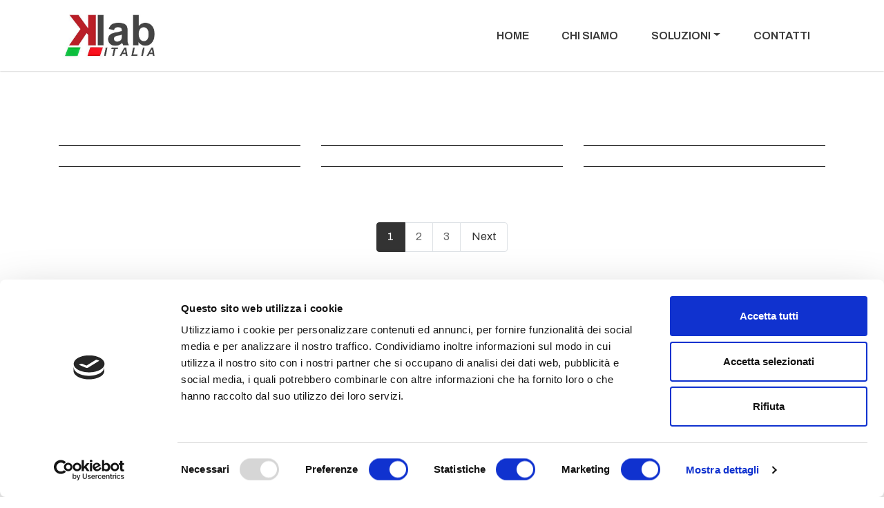

--- FILE ---
content_type: text/html; charset=UTF-8
request_url: https://www.klabitalia.it/portfolio/
body_size: 22165
content:
<!DOCTYPE html>
<html dir="ltr" lang="it-IT" prefix="og: https://ogp.me/ns#" class="no-js no-svg">
<head>
<meta charset="UTF-8">
<meta name="viewport" content="width=device-width, initial-scale=1">
<link rel="profile" href="http://gmpg.org/xfn/11">

<script type="text/javascript"
		id="Cookiebot"
		src="https://consent.cookiebot.com/uc.js"
		data-cbid="5bf7f783-cdb2-4553-a0a9-979e876baa76"
							async	></script>
<script>
	window.dataLayer = window.dataLayer || [];
	function gtag() {
		dataLayer.push(arguments);
	}
	gtag("consent", "default", {
		ad_storage: "denied",
		analytics_storage: "denied",
		functionality_storage: "denied",
		personalization_storage: "denied",
		security_storage: "granted",
		wait_for_update: 500,
	});
	gtag("set", "ads_data_redaction", true);
	gtag("set", "url_passthrough", true);
</script>
<script>(function(html){html.className = html.className.replace(/\bno-js\b/,'js')})(document.documentElement);</script>
<title>Portfolios - KLab Italia</title>

		<!-- All in One SEO 4.4.5.1 - aioseo.com -->
		<meta name="robots" content="max-image-preview:large" />
		<link rel="canonical" href="https://www.klabitalia.it/portfolio/" />
		<link rel="next" href="https://www.klabitalia.it/portfolio/page/2/" />
		<meta name="generator" content="All in One SEO (AIOSEO) 4.4.5.1" />
		<meta property="og:locale" content="it_IT" />
		<meta property="og:site_name" content="KLab Italia -" />
		<meta property="og:type" content="website" />
		<meta property="og:title" content="Portfolios - KLab Italia" />
		<meta property="og:url" content="https://www.klabitalia.it/portfolio/" />
		<meta name="twitter:card" content="summary" />
		<meta name="twitter:title" content="Portfolios - KLab Italia" />
		<script type="application/ld+json" class="aioseo-schema">
			{"@context":"https:\/\/schema.org","@graph":[{"@type":"BreadcrumbList","@id":"https:\/\/www.klabitalia.it\/portfolio\/#breadcrumblist","itemListElement":[{"@type":"ListItem","@id":"https:\/\/www.klabitalia.it\/#listItem","position":1,"item":{"@type":"WebPage","@id":"https:\/\/www.klabitalia.it\/","name":"Home","description":"INTERNET OF THINGS (IOT) Grazie allo sviluppo di soluzioni IoT, \u00e8 possibile connettere tra loro device, macchine e luoghi, trasformandoli in strumenti intelligenti. Una tecnologia innovativa, dalle applicazioni pressoch\u00e9 infinite, che permette di offrire nuove soluzioni che aprano a nuove opportunit\u00e0. SOFTWARE WEB, APP E GESTIONALI Sviluppiamo progetti digitali per Aziende e Startup. Realizziamo gestionali","url":"https:\/\/www.klabitalia.it\/"},"nextItem":"https:\/\/www.klabitalia.it\/portfolio\/#listItem"},{"@type":"ListItem","@id":"https:\/\/www.klabitalia.it\/portfolio\/#listItem","position":2,"item":{"@type":"WebPage","@id":"https:\/\/www.klabitalia.it\/portfolio\/","name":"Portfolios","url":"https:\/\/www.klabitalia.it\/portfolio\/"},"previousItem":"https:\/\/www.klabitalia.it\/#listItem"}]},{"@type":"CollectionPage","@id":"https:\/\/www.klabitalia.it\/portfolio\/#collectionpage","url":"https:\/\/www.klabitalia.it\/portfolio\/","name":"Portfolios - KLab Italia","inLanguage":"it-IT","isPartOf":{"@id":"https:\/\/www.klabitalia.it\/#website"},"breadcrumb":{"@id":"https:\/\/www.klabitalia.it\/portfolio\/#breadcrumblist"}},{"@type":"Organization","@id":"https:\/\/www.klabitalia.it\/#organization","name":"KLab Italia","url":"https:\/\/www.klabitalia.it\/"},{"@type":"WebSite","@id":"https:\/\/www.klabitalia.it\/#website","url":"https:\/\/www.klabitalia.it\/","name":"KLab Italia","inLanguage":"it-IT","publisher":{"@id":"https:\/\/www.klabitalia.it\/#organization"}}]}
		</script>
		<!-- All in One SEO -->

<link rel='dns-prefetch' href='//fonts.googleapis.com' />
<link rel="alternate" type="application/rss+xml" title="KLab Italia &raquo; Feed" href="https://www.klabitalia.it/feed/" />
<link rel="alternate" type="application/rss+xml" title="KLab Italia &raquo; Feed dei commenti" href="https://www.klabitalia.it/comments/feed/" />
<link rel="alternate" type="application/rss+xml" title="KLab Italia &raquo; Portfolios Feed" href="https://www.klabitalia.it/portfolio/feed/" />
<style id='wp-img-auto-sizes-contain-inline-css' type='text/css'>
img:is([sizes=auto i],[sizes^="auto," i]){contain-intrinsic-size:3000px 1500px}
/*# sourceURL=wp-img-auto-sizes-contain-inline-css */
</style>
<link rel='stylesheet' id='cnss_font_awesome_css-css' href='https://www.klabitalia.it/wp-content/plugins/easy-social-icons/css/font-awesome/css/all.min.css?ver=5.7.2' type='text/css' media='all' />
<link rel='stylesheet' id='cnss_font_awesome_v4_shims-css' href='https://www.klabitalia.it/wp-content/plugins/easy-social-icons/css/font-awesome/css/v4-shims.min.css?ver=5.7.2' type='text/css' media='all' />
<link rel='stylesheet' id='cnss_css-css' href='https://www.klabitalia.it/wp-content/plugins/easy-social-icons/css/cnss.css?ver=1.0' type='text/css' media='all' />
<style id='wp-emoji-styles-inline-css' type='text/css'>

	img.wp-smiley, img.emoji {
		display: inline !important;
		border: none !important;
		box-shadow: none !important;
		height: 1em !important;
		width: 1em !important;
		margin: 0 0.07em !important;
		vertical-align: -0.1em !important;
		background: none !important;
		padding: 0 !important;
	}
/*# sourceURL=wp-emoji-styles-inline-css */
</style>
<style id='wp-block-library-inline-css' type='text/css'>
:root{--wp-block-synced-color:#7a00df;--wp-block-synced-color--rgb:122,0,223;--wp-bound-block-color:var(--wp-block-synced-color);--wp-editor-canvas-background:#ddd;--wp-admin-theme-color:#007cba;--wp-admin-theme-color--rgb:0,124,186;--wp-admin-theme-color-darker-10:#006ba1;--wp-admin-theme-color-darker-10--rgb:0,107,160.5;--wp-admin-theme-color-darker-20:#005a87;--wp-admin-theme-color-darker-20--rgb:0,90,135;--wp-admin-border-width-focus:2px}@media (min-resolution:192dpi){:root{--wp-admin-border-width-focus:1.5px}}.wp-element-button{cursor:pointer}:root .has-very-light-gray-background-color{background-color:#eee}:root .has-very-dark-gray-background-color{background-color:#313131}:root .has-very-light-gray-color{color:#eee}:root .has-very-dark-gray-color{color:#313131}:root .has-vivid-green-cyan-to-vivid-cyan-blue-gradient-background{background:linear-gradient(135deg,#00d084,#0693e3)}:root .has-purple-crush-gradient-background{background:linear-gradient(135deg,#34e2e4,#4721fb 50%,#ab1dfe)}:root .has-hazy-dawn-gradient-background{background:linear-gradient(135deg,#faaca8,#dad0ec)}:root .has-subdued-olive-gradient-background{background:linear-gradient(135deg,#fafae1,#67a671)}:root .has-atomic-cream-gradient-background{background:linear-gradient(135deg,#fdd79a,#004a59)}:root .has-nightshade-gradient-background{background:linear-gradient(135deg,#330968,#31cdcf)}:root .has-midnight-gradient-background{background:linear-gradient(135deg,#020381,#2874fc)}:root{--wp--preset--font-size--normal:16px;--wp--preset--font-size--huge:42px}.has-regular-font-size{font-size:1em}.has-larger-font-size{font-size:2.625em}.has-normal-font-size{font-size:var(--wp--preset--font-size--normal)}.has-huge-font-size{font-size:var(--wp--preset--font-size--huge)}.has-text-align-center{text-align:center}.has-text-align-left{text-align:left}.has-text-align-right{text-align:right}.has-fit-text{white-space:nowrap!important}#end-resizable-editor-section{display:none}.aligncenter{clear:both}.items-justified-left{justify-content:flex-start}.items-justified-center{justify-content:center}.items-justified-right{justify-content:flex-end}.items-justified-space-between{justify-content:space-between}.screen-reader-text{border:0;clip-path:inset(50%);height:1px;margin:-1px;overflow:hidden;padding:0;position:absolute;width:1px;word-wrap:normal!important}.screen-reader-text:focus{background-color:#ddd;clip-path:none;color:#444;display:block;font-size:1em;height:auto;left:5px;line-height:normal;padding:15px 23px 14px;text-decoration:none;top:5px;width:auto;z-index:100000}html :where(.has-border-color){border-style:solid}html :where([style*=border-top-color]){border-top-style:solid}html :where([style*=border-right-color]){border-right-style:solid}html :where([style*=border-bottom-color]){border-bottom-style:solid}html :where([style*=border-left-color]){border-left-style:solid}html :where([style*=border-width]){border-style:solid}html :where([style*=border-top-width]){border-top-style:solid}html :where([style*=border-right-width]){border-right-style:solid}html :where([style*=border-bottom-width]){border-bottom-style:solid}html :where([style*=border-left-width]){border-left-style:solid}html :where(img[class*=wp-image-]){height:auto;max-width:100%}:where(figure){margin:0 0 1em}html :where(.is-position-sticky){--wp-admin--admin-bar--position-offset:var(--wp-admin--admin-bar--height,0px)}@media screen and (max-width:600px){html :where(.is-position-sticky){--wp-admin--admin-bar--position-offset:0px}}

/*# sourceURL=wp-block-library-inline-css */
</style><style id='global-styles-inline-css' type='text/css'>
:root{--wp--preset--aspect-ratio--square: 1;--wp--preset--aspect-ratio--4-3: 4/3;--wp--preset--aspect-ratio--3-4: 3/4;--wp--preset--aspect-ratio--3-2: 3/2;--wp--preset--aspect-ratio--2-3: 2/3;--wp--preset--aspect-ratio--16-9: 16/9;--wp--preset--aspect-ratio--9-16: 9/16;--wp--preset--color--black: #333;--wp--preset--color--cyan-bluish-gray: #abb8c3;--wp--preset--color--white: #fff;--wp--preset--color--pale-pink: #f78da7;--wp--preset--color--vivid-red: #cf2e2e;--wp--preset--color--luminous-vivid-orange: #ff6900;--wp--preset--color--luminous-vivid-amber: #fcb900;--wp--preset--color--light-green-cyan: #7bdcb5;--wp--preset--color--vivid-green-cyan: #00d084;--wp--preset--color--pale-cyan-blue: #8ed1fc;--wp--preset--color--vivid-cyan-blue: #0693e3;--wp--preset--color--vivid-purple: #9b51e0;--wp--preset--color--preset: #ba1f24;--wp--preset--color--preset-2: #469248;--wp--preset--color--dark: #222;--wp--preset--color--lightdark: #252d35;--wp--preset--color--deepdark: #1a1a1a;--wp--preset--color--lightgrey: #f2f2f2;--wp--preset--color--grey: #ede9e6;--wp--preset--color--deepgrey: #ddd;--wp--preset--color--rose: #ff3366;--wp--preset--color--red: #e35029;--wp--preset--color--tomato: #eb2f5b;--wp--preset--color--coral: #ea5c5a;--wp--preset--color--yellow: #fed841;--wp--preset--color--green: #42a045;--wp--preset--color--lightgreen: #59BD56;--wp--preset--color--deepgreen: #009587;--wp--preset--color--blue: #2154cf;--wp--preset--color--lightblue: #1e88e5;--wp--preset--color--skyblue: #01b7de;--wp--preset--color--deepblue: #004861;--wp--preset--color--tinyblue: #e6f9fa;--wp--preset--color--purple: #6e45e2;--wp--preset--color--deeppurple: #510fa7;--wp--preset--color--lightpurple: #715fef;--wp--preset--gradient--vivid-cyan-blue-to-vivid-purple: linear-gradient(135deg,rgb(6,147,227) 0%,rgb(155,81,224) 100%);--wp--preset--gradient--light-green-cyan-to-vivid-green-cyan: linear-gradient(135deg,rgb(122,220,180) 0%,rgb(0,208,130) 100%);--wp--preset--gradient--luminous-vivid-amber-to-luminous-vivid-orange: linear-gradient(135deg,rgb(252,185,0) 0%,rgb(255,105,0) 100%);--wp--preset--gradient--luminous-vivid-orange-to-vivid-red: linear-gradient(135deg,rgb(255,105,0) 0%,rgb(207,46,46) 100%);--wp--preset--gradient--very-light-gray-to-cyan-bluish-gray: linear-gradient(135deg,rgb(238,238,238) 0%,rgb(169,184,195) 100%);--wp--preset--gradient--cool-to-warm-spectrum: linear-gradient(135deg,rgb(74,234,220) 0%,rgb(151,120,209) 20%,rgb(207,42,186) 40%,rgb(238,44,130) 60%,rgb(251,105,98) 80%,rgb(254,248,76) 100%);--wp--preset--gradient--blush-light-purple: linear-gradient(135deg,rgb(255,206,236) 0%,rgb(152,150,240) 100%);--wp--preset--gradient--blush-bordeaux: linear-gradient(135deg,rgb(254,205,165) 0%,rgb(254,45,45) 50%,rgb(107,0,62) 100%);--wp--preset--gradient--luminous-dusk: linear-gradient(135deg,rgb(255,203,112) 0%,rgb(199,81,192) 50%,rgb(65,88,208) 100%);--wp--preset--gradient--pale-ocean: linear-gradient(135deg,rgb(255,245,203) 0%,rgb(182,227,212) 50%,rgb(51,167,181) 100%);--wp--preset--gradient--electric-grass: linear-gradient(135deg,rgb(202,248,128) 0%,rgb(113,206,126) 100%);--wp--preset--gradient--midnight: linear-gradient(135deg,rgb(2,3,129) 0%,rgb(40,116,252) 100%);--wp--preset--font-size--small: 13px;--wp--preset--font-size--medium: 20px;--wp--preset--font-size--large: 36px;--wp--preset--font-size--x-large: 42px;--wp--preset--spacing--20: 0.44rem;--wp--preset--spacing--30: 0.67rem;--wp--preset--spacing--40: 1rem;--wp--preset--spacing--50: 1.5rem;--wp--preset--spacing--60: 2.25rem;--wp--preset--spacing--70: 3.38rem;--wp--preset--spacing--80: 5.06rem;--wp--preset--shadow--natural: 6px 6px 9px rgba(0, 0, 0, 0.2);--wp--preset--shadow--deep: 12px 12px 50px rgba(0, 0, 0, 0.4);--wp--preset--shadow--sharp: 6px 6px 0px rgba(0, 0, 0, 0.2);--wp--preset--shadow--outlined: 6px 6px 0px -3px rgb(255, 255, 255), 6px 6px rgb(0, 0, 0);--wp--preset--shadow--crisp: 6px 6px 0px rgb(0, 0, 0);}:where(.is-layout-flex){gap: 0.5em;}:where(.is-layout-grid){gap: 0.5em;}body .is-layout-flex{display: flex;}.is-layout-flex{flex-wrap: wrap;align-items: center;}.is-layout-flex > :is(*, div){margin: 0;}body .is-layout-grid{display: grid;}.is-layout-grid > :is(*, div){margin: 0;}:where(.wp-block-columns.is-layout-flex){gap: 2em;}:where(.wp-block-columns.is-layout-grid){gap: 2em;}:where(.wp-block-post-template.is-layout-flex){gap: 1.25em;}:where(.wp-block-post-template.is-layout-grid){gap: 1.25em;}.has-black-color{color: var(--wp--preset--color--black) !important;}.has-cyan-bluish-gray-color{color: var(--wp--preset--color--cyan-bluish-gray) !important;}.has-white-color{color: var(--wp--preset--color--white) !important;}.has-pale-pink-color{color: var(--wp--preset--color--pale-pink) !important;}.has-vivid-red-color{color: var(--wp--preset--color--vivid-red) !important;}.has-luminous-vivid-orange-color{color: var(--wp--preset--color--luminous-vivid-orange) !important;}.has-luminous-vivid-amber-color{color: var(--wp--preset--color--luminous-vivid-amber) !important;}.has-light-green-cyan-color{color: var(--wp--preset--color--light-green-cyan) !important;}.has-vivid-green-cyan-color{color: var(--wp--preset--color--vivid-green-cyan) !important;}.has-pale-cyan-blue-color{color: var(--wp--preset--color--pale-cyan-blue) !important;}.has-vivid-cyan-blue-color{color: var(--wp--preset--color--vivid-cyan-blue) !important;}.has-vivid-purple-color{color: var(--wp--preset--color--vivid-purple) !important;}.has-black-background-color{background-color: var(--wp--preset--color--black) !important;}.has-cyan-bluish-gray-background-color{background-color: var(--wp--preset--color--cyan-bluish-gray) !important;}.has-white-background-color{background-color: var(--wp--preset--color--white) !important;}.has-pale-pink-background-color{background-color: var(--wp--preset--color--pale-pink) !important;}.has-vivid-red-background-color{background-color: var(--wp--preset--color--vivid-red) !important;}.has-luminous-vivid-orange-background-color{background-color: var(--wp--preset--color--luminous-vivid-orange) !important;}.has-luminous-vivid-amber-background-color{background-color: var(--wp--preset--color--luminous-vivid-amber) !important;}.has-light-green-cyan-background-color{background-color: var(--wp--preset--color--light-green-cyan) !important;}.has-vivid-green-cyan-background-color{background-color: var(--wp--preset--color--vivid-green-cyan) !important;}.has-pale-cyan-blue-background-color{background-color: var(--wp--preset--color--pale-cyan-blue) !important;}.has-vivid-cyan-blue-background-color{background-color: var(--wp--preset--color--vivid-cyan-blue) !important;}.has-vivid-purple-background-color{background-color: var(--wp--preset--color--vivid-purple) !important;}.has-black-border-color{border-color: var(--wp--preset--color--black) !important;}.has-cyan-bluish-gray-border-color{border-color: var(--wp--preset--color--cyan-bluish-gray) !important;}.has-white-border-color{border-color: var(--wp--preset--color--white) !important;}.has-pale-pink-border-color{border-color: var(--wp--preset--color--pale-pink) !important;}.has-vivid-red-border-color{border-color: var(--wp--preset--color--vivid-red) !important;}.has-luminous-vivid-orange-border-color{border-color: var(--wp--preset--color--luminous-vivid-orange) !important;}.has-luminous-vivid-amber-border-color{border-color: var(--wp--preset--color--luminous-vivid-amber) !important;}.has-light-green-cyan-border-color{border-color: var(--wp--preset--color--light-green-cyan) !important;}.has-vivid-green-cyan-border-color{border-color: var(--wp--preset--color--vivid-green-cyan) !important;}.has-pale-cyan-blue-border-color{border-color: var(--wp--preset--color--pale-cyan-blue) !important;}.has-vivid-cyan-blue-border-color{border-color: var(--wp--preset--color--vivid-cyan-blue) !important;}.has-vivid-purple-border-color{border-color: var(--wp--preset--color--vivid-purple) !important;}.has-vivid-cyan-blue-to-vivid-purple-gradient-background{background: var(--wp--preset--gradient--vivid-cyan-blue-to-vivid-purple) !important;}.has-light-green-cyan-to-vivid-green-cyan-gradient-background{background: var(--wp--preset--gradient--light-green-cyan-to-vivid-green-cyan) !important;}.has-luminous-vivid-amber-to-luminous-vivid-orange-gradient-background{background: var(--wp--preset--gradient--luminous-vivid-amber-to-luminous-vivid-orange) !important;}.has-luminous-vivid-orange-to-vivid-red-gradient-background{background: var(--wp--preset--gradient--luminous-vivid-orange-to-vivid-red) !important;}.has-very-light-gray-to-cyan-bluish-gray-gradient-background{background: var(--wp--preset--gradient--very-light-gray-to-cyan-bluish-gray) !important;}.has-cool-to-warm-spectrum-gradient-background{background: var(--wp--preset--gradient--cool-to-warm-spectrum) !important;}.has-blush-light-purple-gradient-background{background: var(--wp--preset--gradient--blush-light-purple) !important;}.has-blush-bordeaux-gradient-background{background: var(--wp--preset--gradient--blush-bordeaux) !important;}.has-luminous-dusk-gradient-background{background: var(--wp--preset--gradient--luminous-dusk) !important;}.has-pale-ocean-gradient-background{background: var(--wp--preset--gradient--pale-ocean) !important;}.has-electric-grass-gradient-background{background: var(--wp--preset--gradient--electric-grass) !important;}.has-midnight-gradient-background{background: var(--wp--preset--gradient--midnight) !important;}.has-small-font-size{font-size: var(--wp--preset--font-size--small) !important;}.has-medium-font-size{font-size: var(--wp--preset--font-size--medium) !important;}.has-large-font-size{font-size: var(--wp--preset--font-size--large) !important;}.has-x-large-font-size{font-size: var(--wp--preset--font-size--x-large) !important;}
/*# sourceURL=global-styles-inline-css */
</style>

<style id='classic-theme-styles-inline-css' type='text/css'>
/*! This file is auto-generated */
.wp-block-button__link{color:#fff;background-color:#32373c;border-radius:9999px;box-shadow:none;text-decoration:none;padding:calc(.667em + 2px) calc(1.333em + 2px);font-size:1.125em}.wp-block-file__button{background:#32373c;color:#fff;text-decoration:none}
/*# sourceURL=/wp-includes/css/classic-themes.min.css */
</style>
<link rel='stylesheet' id='bootstrap-css' href='https://www.klabitalia.it/wp-content/themes/appset/css/bootstrap.min.css?ver=4.0.0' type='text/css' media='all' />
<style id='bootstrap-inline-css' type='text/css'>
.btn{ background-color:#ba1f24;border:2px solid #ba1f24;}
/*# sourceURL=bootstrap-inline-css */
</style>
<link rel='stylesheet' id='appset-default-style-css' href='https://www.klabitalia.it/wp-content/themes/appset/css/style.css?ver=1.4.2' type='text/css' media='all' />
<style id='appset-default-style-inline-css' type='text/css'>
.wpb-js-composer .vc_tta-tabs.vc_tta-tabs-position-top.vc_tta-style-appset .vc_tta-tabs-list .vc_active a{background-color: #ba1f24;}.wpb-js-composer .vc_tta-tabs.vc_tta-tabs-position-top.vc_tta-style-appset .vc_tta-tabs-list li a span{color: #ba1f24;} .mb-0 { margin-bottom: 0; }.p-bottom-0 { padding-bottom: 0; }.p-left-0 { padding-left: 0px; }.p-right-0 { padding-right: 0px; }.bg-dark { background-color: #222222 !important; }.bg-lightgrey { background-color: #f0f0f0 !important; }.cssload-ball,.bg-preset { background-color: #ba1f24 !important; }.primary-color, .preset-color, .preset-text,.navbar.scroll.navbar-light .rose-hover .navbar-nav .nav-link:hover, .navbar.scroll.navbar-dark .rose-hover .navbar-nav .nav-link:hover,.wpb-js-composer .vc_tta-tabs.vc_tta-tabs-position-top.vc_tta-style-appset .vc_tta-tabs-list li a span,a.preset-hover:hover { color: #ba1f24; }.portfolio-filter.preset-btngroup .btn-group > .btn.active, .portfolio-filter.preset-btngroup .btn-group > .btn.focus,.wpb-js-composer .vc_tta-tabs.vc_tta-tabs-position-top.vc_tta-style-appset .vc_tta-tabs-list .vc_active a{ background-color: #ba1f24; border-color: #ba1f24; }.btn-preset{background-color: #ba1f24;border: 2px solid #ba1f24;}.btn-tra,.white-color .btn-tra{color: #ba1f24;border-color:#ba1f24;}.pricing-plan.preset-border{ border-color: #ba1f24 }.btn:hover { background-color:#469248;border-color:#469248;}.btn-tra:hover{background-color: #ba1f24;border-color:#ba1f24;}.preset-progress .progress-bar {background-color: #ba1f24; }.white-color .preset-icon span, .preset-icon span,.preset-hover:hover .grey-icon span { color: #ba1f24; }.portfolio-filter button.is-checked, .bg-dark .portfolio-filter button.is-checked,.widget_rss cite,.recentcomments .comment-author-link, .recentcomments .comment-author-link a,.preset-color,.preset-color h2, .preset-color h3,.preset-color h4, .preset-color h5, .preset-color h6, .preset-color p, .preset-color a, .preset-color li, .preset-color i, .white-color .preset-color,.hover-menu .collapse.rose-hover ul ul > li:hover > a, .navbar .rose-hover .show .dropdown-menu > li > a:focus, .navbar .rose-hover .show .dropdown-menu > li > a:hover, .navbar-light.bg-light.navbar-expand-lg .nl-simple.active a,.hover-menu .dropdown-item.active, .hover-menu .dropdown-item:active,.dropdown-item.active, .dropdown-item:active,.hover-menu .collapse.rose-hover ul ul ul > li:hover > a{ color: #ba1f24; }.ico-social:hover,.loop-item-hover-in .btn:hover,.loop-item-hover-in .btn:focus,.woocommerce span.onsale,.woocommerce div.product .woocommerce-tabs ul.tabs li.active a,.wpb-js-composer .vc_tta-tabs.vc_tta-tabs-position-top.vc_tta-style-appset-style2 .vc_tta-tabs-list .vc_active a,.navbar-expand-lg .nl-simple a::before{background-color: #ba1f24;}.ico-social:hover,.loop-item-hover-in .btn:hover,.loop-item-hover-in .btn:focus,.comment-form .form-control:focus,.woocommerce button.button.alt.single_add_to_cart_button{border: 2px solid #ba1f24;}.portfolio-filter button.is-checked, .bg-dark .portfolio-filter button.is-checked{border-color: #ba1f24;}.blog-post-txt .post-meta a:hover,.blog-post-txt .post-meta a:focus{color: #222222;}.fbox-3.tra-hover:hover {border-bottom: 1px solid transparent;}.fbox-3.tra-hover:hover .b-icon span,.bg-tra { background-color: transparent; } .underline-tra { background-image: linear-gradient(120deg, transparent 0%, transparent 90%); background-repeat: no-repeat;background-size: 100% 0.22em;background-position: 0 105%; }.has-tra-color.has-text-color,.tra-icon [class^='ti-'], .tra-icon [class*=' ti-'],.tra-color-icon [class^='ti-'], .tra-color-icon [class*=' ti-'],.tra-nav .slick-prev::before, .tra-nav .slick-next::before,.navbar.tra-hover .navbar-nav .nav-link:focus, .navbar.tra-hover .navbar-nav .nav-link:hover, .modal-video .tra-color,.tra-color,.tra-color h2, .tra-color h3, .tra-color h4, .tra-color h5, .tra-color h6, .tra-color p, .tra-color a, .tra-color li,.tra-color i, .white-color .tra-color,span.section-id.tra-color,.tra-color p{ color: transparent; }.btn-tra,.navbar .nav-button .btn-tra-tra:hover,.navbar .nav-button .btn-tra-tra:focus,.btn-tra-tra:hover,.btn-tra-tra:focus,.btn-tra:hover,.btn-tra:focus{background-color: transparent; border-color: transparent;}.is-style-outline .has-tra-background-color, .btn-tra-tra{background-color: transparent; border-color: transparent;}.tra-icon, .tra-icon [class^='flaticon-']::before {color: transparent;}.navbar.scroll.tra-scroll{background-color: transparent !important;}.header-socials a:focus,.header-socials a:hover, .scrollbg-dark.scroll .header-socials a:focus,.scrollbg-dark.scroll .header-socials a:hover,.video-btn.play-icon-tra, .box-rounded.box-rounded-tra{border-color: transparent;}.has-tra-background-color,.header-socials a:focus,.header-socials a:hover, .fbox-3:hover .tra-color-box .box-line,.fbox-3:hover .tra-icon [class^='ti-'], .fbox-3:hover .tra-icon [class*=' ti-'],.fbox-3:hover .tra-color-icon [class^='ti-'], .fbox-3:hover .tra-color-icon [class*=' ti-'],.video-btn.play-icon-tra,.video-1 .video-btn.play-icon-tra,.tra-nav.perch-vc-carousel .owl-nav [class*='owl-']:hover,.tra-nav.perch-vc-carousel .owl-dots .owl-dot.active span,.perch-vc-carousel.tra-nav .slick-dots li.slick-active button::before,.vc-bg-tra .appset-vc .wpb_element_wrapper{ background-color: transparent }.fbox-3.light-hover:hover {border-bottom: 1px solid #fff;}.fbox-3.light-hover:hover .b-icon span,.bg-light { background-color: #fff; } .underline-light { background-image: linear-gradient(120deg, #fff 0%, #fff 90%); background-repeat: no-repeat;background-size: 100% 0.22em;background-position: 0 105%; }.has-light-color.has-text-color,.light-icon [class^='ti-'], .light-icon [class*=' ti-'],.light-color-icon [class^='ti-'], .light-color-icon [class*=' ti-'],.light-nav .slick-prev::before, .light-nav .slick-next::before,.navbar.light-hover .navbar-nav .nav-link:focus, .navbar.light-hover .navbar-nav .nav-link:hover, .modal-video .light-color,.light-color,.light-color h2, .light-color h3, .light-color h4, .light-color h5, .light-color h6, .light-color p, .light-color a, .light-color li,.light-color i, .white-color .light-color,span.section-id.light-color,.light-color p{ color: #fff; }.btn-light,.navbar .nav-button .btn-tra-light:hover,.navbar .nav-button .btn-tra-light:focus,.btn-tra-light:hover,.btn-tra-light:focus,.btn-light:hover,.btn-light:focus{background-color: #fff; border-color: #fff;}.is-style-outline .has-light-background-color, .btn-tra-light{background-color: transparent; border-color: #fff;}.light-icon, .light-icon [class^='flaticon-']::before {color: #fff;}.navbar.scroll.light-scroll{background-color: #fff !important;}.header-socials a:focus,.header-socials a:hover, .scrollbg-dark.scroll .header-socials a:focus,.scrollbg-dark.scroll .header-socials a:hover,.video-btn.play-icon-light, .box-rounded.box-rounded-light{border-color: #fff;}.has-light-background-color,.header-socials a:focus,.header-socials a:hover, .fbox-3:hover .light-color-box .box-line,.fbox-3:hover .light-icon [class^='ti-'], .fbox-3:hover .light-icon [class*=' ti-'],.fbox-3:hover .light-color-icon [class^='ti-'], .fbox-3:hover .light-color-icon [class*=' ti-'],.video-btn.play-icon-light,.video-1 .video-btn.play-icon-light,.light-nav.perch-vc-carousel .owl-nav [class*='owl-']:hover,.light-nav.perch-vc-carousel .owl-dots .owl-dot.active span,.perch-vc-carousel.light-nav .slick-dots li.slick-active button::before,.vc-bg-light .appset-vc .wpb_element_wrapper{ background-color: #fff }.fbox-3.white-hover:hover {border-bottom: 1px solid #fff;}.fbox-3.white-hover:hover .b-icon span,.bg-white { background-color: #fff; } .underline-white { background-image: linear-gradient(120deg, #fff 0%, #fff 90%); background-repeat: no-repeat;background-size: 100% 0.22em;background-position: 0 105%; }.has-white-color.has-text-color,.white-icon [class^='ti-'], .white-icon [class*=' ti-'],.white-color-icon [class^='ti-'], .white-color-icon [class*=' ti-'],.white-nav .slick-prev::before, .white-nav .slick-next::before,.navbar.white-hover .navbar-nav .nav-link:focus, .navbar.white-hover .navbar-nav .nav-link:hover, .modal-video .white-color,.white-color,.white-color h2, .white-color h3, .white-color h4, .white-color h5, .white-color h6, .white-color p, .white-color a, .white-color li,.white-color i, .white-color .white-color,span.section-id.white-color,.white-color p{ color: #fff; }.btn-white,.navbar .nav-button .btn-tra-white:hover,.navbar .nav-button .btn-tra-white:focus,.btn-tra-white:hover,.btn-tra-white:focus,.btn-white:hover,.btn-white:focus{background-color: #fff; border-color: #fff;}.is-style-outline .has-white-background-color, .btn-tra-white{background-color: transparent; border-color: #fff;}.white-icon, .white-icon [class^='flaticon-']::before {color: #fff;}.navbar.scroll.white-scroll{background-color: #fff !important;}.header-socials a:focus,.header-socials a:hover, .scrollbg-dark.scroll .header-socials a:focus,.scrollbg-dark.scroll .header-socials a:hover,.video-btn.play-icon-white, .box-rounded.box-rounded-white{border-color: #fff;}.has-white-background-color,.header-socials a:focus,.header-socials a:hover, .fbox-3:hover .white-color-box .box-line,.fbox-3:hover .white-icon [class^='ti-'], .fbox-3:hover .white-icon [class*=' ti-'],.fbox-3:hover .white-color-icon [class^='ti-'], .fbox-3:hover .white-color-icon [class*=' ti-'],.video-btn.play-icon-white,.video-1 .video-btn.play-icon-white,.white-nav.perch-vc-carousel .owl-nav [class*='owl-']:hover,.white-nav.perch-vc-carousel .owl-dots .owl-dot.active span,.perch-vc-carousel.white-nav .slick-dots li.slick-active button::before,.vc-bg-white .appset-vc .wpb_element_wrapper{ background-color: #fff }.fbox-3.black-hover:hover {border-bottom: 1px solid #333;}.fbox-3.black-hover:hover .b-icon span,.bg-black { background-color: #333; } .underline-black { background-image: linear-gradient(120deg, #333 0%, #333 90%); background-repeat: no-repeat;background-size: 100% 0.22em;background-position: 0 105%; }.has-black-color.has-text-color,.black-icon [class^='ti-'], .black-icon [class*=' ti-'],.black-color-icon [class^='ti-'], .black-color-icon [class*=' ti-'],.black-nav .slick-prev::before, .black-nav .slick-next::before,.navbar.black-hover .navbar-nav .nav-link:focus, .navbar.black-hover .navbar-nav .nav-link:hover, .modal-video .black-color,.black-color,.black-color h2, .black-color h3, .black-color h4, .black-color h5, .black-color h6, .black-color p, .black-color a, .black-color li,.black-color i, .white-color .black-color,span.section-id.black-color,.black-color p{ color: #333; }.btn-black,.navbar .nav-button .btn-tra-black:hover,.navbar .nav-button .btn-tra-black:focus,.btn-tra-black:hover,.btn-tra-black:focus,.btn-black:hover,.btn-black:focus{background-color: #333; border-color: #333;color: #fff;}.is-style-outline .has-black-background-color, .btn-tra-black{background-color: transparent; border-color: #333;}.black-icon, .black-icon [class^='flaticon-']::before {color: #333;}.navbar.scroll.black-scroll{background-color: #333 !important;}.header-socials a:focus,.header-socials a:hover, .scrollbg-dark.scroll .header-socials a:focus,.scrollbg-dark.scroll .header-socials a:hover,.video-btn.play-icon-black, .box-rounded.box-rounded-black{border-color: #333;}.has-black-background-color,.header-socials a:focus,.header-socials a:hover, .fbox-3:hover .black-color-box .box-line,.fbox-3:hover .black-icon [class^='ti-'], .fbox-3:hover .black-icon [class*=' ti-'],.fbox-3:hover .black-color-icon [class^='ti-'], .fbox-3:hover .black-color-icon [class*=' ti-'],.video-btn.play-icon-black,.video-1 .video-btn.play-icon-black,.black-nav.perch-vc-carousel .owl-nav [class*='owl-']:hover,.black-nav.perch-vc-carousel .owl-dots .owl-dot.active span,.perch-vc-carousel.black-nav .slick-dots li.slick-active button::before,.vc-bg-black .appset-vc .wpb_element_wrapper{ background-color: #333 }.fbox-3.preset-hover:hover {border-bottom: 1px solid #ba1f24;}.fbox-3.preset-hover:hover .b-icon span,.bg-preset { background-color: #ba1f24; } .underline-preset { background-image: linear-gradient(120deg, #ba1f24 0%, #ba1f24 90%); background-repeat: no-repeat;background-size: 100% 0.22em;background-position: 0 105%; }.has-preset-color.has-text-color,.preset-icon [class^='ti-'], .preset-icon [class*=' ti-'],.preset-color-icon [class^='ti-'], .preset-color-icon [class*=' ti-'],.preset-nav .slick-prev::before, .preset-nav .slick-next::before,.navbar.preset-hover .navbar-nav .nav-link:focus, .navbar.preset-hover .navbar-nav .nav-link:hover, .modal-video .preset-color,.preset-color,.preset-color h2, .preset-color h3, .preset-color h4, .preset-color h5, .preset-color h6, .preset-color p, .preset-color a, .preset-color li,.preset-color i, .white-color .preset-color,span.section-id.preset-color,.preset-color p{ color: #ba1f24; }.btn-preset,.navbar .nav-button .btn-tra-preset:hover,.navbar .nav-button .btn-tra-preset:focus,.btn-tra-preset:hover,.btn-tra-preset:focus,.btn-preset:hover,.btn-preset:focus{background-color: #ba1f24; border-color: #ba1f24;color: #fff;}.is-style-outline .has-preset-background-color, .btn-tra-preset{background-color: transparent; border-color: #ba1f24;}.preset-icon, .preset-icon [class^='flaticon-']::before {color: #ba1f24;}.navbar.scroll.preset-scroll{background-color: #ba1f24 !important;}.header-socials a:focus,.header-socials a:hover, .scrollbg-dark.scroll .header-socials a:focus,.scrollbg-dark.scroll .header-socials a:hover,.video-btn.play-icon-preset, .box-rounded.box-rounded-preset{border-color: #ba1f24;}.has-preset-background-color,.header-socials a:focus,.header-socials a:hover, .fbox-3:hover .preset-color-box .box-line,.fbox-3:hover .preset-icon [class^='ti-'], .fbox-3:hover .preset-icon [class*=' ti-'],.fbox-3:hover .preset-color-icon [class^='ti-'], .fbox-3:hover .preset-color-icon [class*=' ti-'],.video-btn.play-icon-preset,.video-1 .video-btn.play-icon-preset,.preset-nav.perch-vc-carousel .owl-nav [class*='owl-']:hover,.preset-nav.perch-vc-carousel .owl-dots .owl-dot.active span,.perch-vc-carousel.preset-nav .slick-dots li.slick-active button::before,.vc-bg-preset .appset-vc .wpb_element_wrapper{ background-color: #ba1f24 }.fbox-3.preset2-hover:hover {border-bottom: 1px solid #469248;}.fbox-3.preset2-hover:hover .b-icon span,.bg-preset2 { background-color: #469248; } .underline-preset2 { background-image: linear-gradient(120deg, #469248 0%, #469248 90%); background-repeat: no-repeat;background-size: 100% 0.22em;background-position: 0 105%; }.has-preset2-color.has-text-color,.preset2-icon [class^='ti-'], .preset2-icon [class*=' ti-'],.preset2-color-icon [class^='ti-'], .preset2-color-icon [class*=' ti-'],.preset2-nav .slick-prev::before, .preset2-nav .slick-next::before,.navbar.preset2-hover .navbar-nav .nav-link:focus, .navbar.preset2-hover .navbar-nav .nav-link:hover, .modal-video .preset2-color,.preset2-color,.preset2-color h2, .preset2-color h3, .preset2-color h4, .preset2-color h5, .preset2-color h6, .preset2-color p, .preset2-color a, .preset2-color li,.preset2-color i, .white-color .preset2-color,span.section-id.preset2-color,.preset2-color p{ color: #469248; }.btn-preset2,.navbar .nav-button .btn-tra-preset2:hover,.navbar .nav-button .btn-tra-preset2:focus,.btn-tra-preset2:hover,.btn-tra-preset2:focus,.btn-preset2:hover,.btn-preset2:focus{background-color: #469248; border-color: #469248;color: #fff;}.is-style-outline .has-preset2-background-color, .btn-tra-preset2{background-color: transparent; border-color: #469248;}.preset2-icon, .preset2-icon [class^='flaticon-']::before {color: #469248;}.navbar.scroll.preset2-scroll{background-color: #469248 !important;}.header-socials a:focus,.header-socials a:hover, .scrollbg-dark.scroll .header-socials a:focus,.scrollbg-dark.scroll .header-socials a:hover,.video-btn.play-icon-preset2, .box-rounded.box-rounded-preset2{border-color: #469248;}.has-preset2-background-color,.header-socials a:focus,.header-socials a:hover, .fbox-3:hover .preset2-color-box .box-line,.fbox-3:hover .preset2-icon [class^='ti-'], .fbox-3:hover .preset2-icon [class*=' ti-'],.fbox-3:hover .preset2-color-icon [class^='ti-'], .fbox-3:hover .preset2-color-icon [class*=' ti-'],.video-btn.play-icon-preset2,.video-1 .video-btn.play-icon-preset2,.preset2-nav.perch-vc-carousel .owl-nav [class*='owl-']:hover,.preset2-nav.perch-vc-carousel .owl-dots .owl-dot.active span,.perch-vc-carousel.preset2-nav .slick-dots li.slick-active button::before,.vc-bg-preset2 .appset-vc .wpb_element_wrapper{ background-color: #469248 }.fbox-3.dark-hover:hover {border-bottom: 1px solid #222;}.fbox-3.dark-hover:hover .b-icon span,.bg-dark { background-color: #222; } .underline-dark { background-image: linear-gradient(120deg, #222 0%, #222 90%); background-repeat: no-repeat;background-size: 100% 0.22em;background-position: 0 105%; }.has-dark-color.has-text-color,.dark-icon [class^='ti-'], .dark-icon [class*=' ti-'],.dark-color-icon [class^='ti-'], .dark-color-icon [class*=' ti-'],.dark-nav .slick-prev::before, .dark-nav .slick-next::before,.navbar.dark-hover .navbar-nav .nav-link:focus, .navbar.dark-hover .navbar-nav .nav-link:hover, .modal-video .dark-color,.dark-color,.dark-color h2, .dark-color h3, .dark-color h4, .dark-color h5, .dark-color h6, .dark-color p, .dark-color a, .dark-color li,.dark-color i, .white-color .dark-color,span.section-id.dark-color,.dark-color p{ color: #000; }.btn-dark,.navbar .nav-button .btn-tra-dark:hover,.navbar .nav-button .btn-tra-dark:focus,.btn-tra-dark:hover,.btn-tra-dark:focus,.btn-dark:hover,.btn-dark:focus{background-color: #000; border-color: #000;color: #fff;}.is-style-outline .has-dark-background-color, .btn-tra-dark{background-color: transparent; border-color: #000;}.dark-icon, .dark-icon [class^='flaticon-']::before {color: #000;}.navbar.scroll.dark-scroll{background-color: #000 !important;}.header-socials a:focus,.header-socials a:hover, .scrollbg-dark.scroll .header-socials a:focus,.scrollbg-dark.scroll .header-socials a:hover,.video-btn.play-icon-dark, .box-rounded.box-rounded-dark{border-color: #000;}.has-dark-background-color,.header-socials a:focus,.header-socials a:hover, .fbox-3:hover .dark-color-box .box-line,.fbox-3:hover .dark-icon [class^='ti-'], .fbox-3:hover .dark-icon [class*=' ti-'],.fbox-3:hover .dark-color-icon [class^='ti-'], .fbox-3:hover .dark-color-icon [class*=' ti-'],.video-btn.play-icon-dark,.video-1 .video-btn.play-icon-dark,.dark-nav.perch-vc-carousel .owl-nav [class*='owl-']:hover,.dark-nav.perch-vc-carousel .owl-dots .owl-dot.active span,.perch-vc-carousel.dark-nav .slick-dots li.slick-active button::before,.vc-bg-dark .appset-vc .wpb_element_wrapper{ background-color: #000 }.fbox-3.lightdark-hover:hover {border-bottom: 1px solid #252d35;}.fbox-3.lightdark-hover:hover .b-icon span,.bg-lightdark { background-color: #252d35; } .underline-lightdark { background-image: linear-gradient(120deg, #252d35 0%, #252d35 90%); background-repeat: no-repeat;background-size: 100% 0.22em;background-position: 0 105%; }.has-lightdark-color.has-text-color,.lightdark-icon [class^='ti-'], .lightdark-icon [class*=' ti-'],.lightdark-color-icon [class^='ti-'], .lightdark-color-icon [class*=' ti-'],.lightdark-nav .slick-prev::before, .lightdark-nav .slick-next::before,.navbar.lightdark-hover .navbar-nav .nav-link:focus, .navbar.lightdark-hover .navbar-nav .nav-link:hover, .modal-video .lightdark-color,.lightdark-color,.lightdark-color h2, .lightdark-color h3, .lightdark-color h4, .lightdark-color h5, .lightdark-color h6, .lightdark-color p, .lightdark-color a, .lightdark-color li,.lightdark-color i, .white-color .lightdark-color,span.section-id.lightdark-color,.lightdark-color p{ color: #252d35; }.btn-lightdark,.navbar .nav-button .btn-tra-lightdark:hover,.navbar .nav-button .btn-tra-lightdark:focus,.btn-tra-lightdark:hover,.btn-tra-lightdark:focus,.btn-lightdark:hover,.btn-lightdark:focus{background-color: #252d35; border-color: #252d35;color: #fff;}.is-style-outline .has-lightdark-background-color, .btn-tra-lightdark{background-color: transparent; border-color: #252d35;}.lightdark-icon, .lightdark-icon [class^='flaticon-']::before {color: #252d35;}.navbar.scroll.lightdark-scroll{background-color: #252d35 !important;}.header-socials a:focus,.header-socials a:hover, .scrollbg-dark.scroll .header-socials a:focus,.scrollbg-dark.scroll .header-socials a:hover,.video-btn.play-icon-lightdark, .box-rounded.box-rounded-lightdark{border-color: #252d35;}.has-lightdark-background-color,.header-socials a:focus,.header-socials a:hover, .fbox-3:hover .lightdark-color-box .box-line,.fbox-3:hover .lightdark-icon [class^='ti-'], .fbox-3:hover .lightdark-icon [class*=' ti-'],.fbox-3:hover .lightdark-color-icon [class^='ti-'], .fbox-3:hover .lightdark-color-icon [class*=' ti-'],.video-btn.play-icon-lightdark,.video-1 .video-btn.play-icon-lightdark,.lightdark-nav.perch-vc-carousel .owl-nav [class*='owl-']:hover,.lightdark-nav.perch-vc-carousel .owl-dots .owl-dot.active span,.perch-vc-carousel.lightdark-nav .slick-dots li.slick-active button::before,.vc-bg-lightdark .appset-vc .wpb_element_wrapper{ background-color: #252d35 }.fbox-3.deepdark-hover:hover {border-bottom: 1px solid #1a1a1a;}.fbox-3.deepdark-hover:hover .b-icon span,.bg-deepdark { background-color: #1a1a1a; } .underline-deepdark { background-image: linear-gradient(120deg, #1a1a1a 0%, #1a1a1a 90%); background-repeat: no-repeat;background-size: 100% 0.22em;background-position: 0 105%; }.has-deepdark-color.has-text-color,.deepdark-icon [class^='ti-'], .deepdark-icon [class*=' ti-'],.deepdark-color-icon [class^='ti-'], .deepdark-color-icon [class*=' ti-'],.deepdark-nav .slick-prev::before, .deepdark-nav .slick-next::before,.navbar.deepdark-hover .navbar-nav .nav-link:focus, .navbar.deepdark-hover .navbar-nav .nav-link:hover, .modal-video .deepdark-color,.deepdark-color,.deepdark-color h2, .deepdark-color h3, .deepdark-color h4, .deepdark-color h5, .deepdark-color h6, .deepdark-color p, .deepdark-color a, .deepdark-color li,.deepdark-color i, .white-color .deepdark-color,span.section-id.deepdark-color,.deepdark-color p{ color: #1a1a1a; }.btn-deepdark,.navbar .nav-button .btn-tra-deepdark:hover,.navbar .nav-button .btn-tra-deepdark:focus,.btn-tra-deepdark:hover,.btn-tra-deepdark:focus,.btn-deepdark:hover,.btn-deepdark:focus{background-color: #1a1a1a; border-color: #1a1a1a;color: #fff;}.is-style-outline .has-deepdark-background-color, .btn-tra-deepdark{background-color: transparent; border-color: #1a1a1a;}.deepdark-icon, .deepdark-icon [class^='flaticon-']::before {color: #1a1a1a;}.navbar.scroll.deepdark-scroll{background-color: #1a1a1a !important;}.header-socials a:focus,.header-socials a:hover, .scrollbg-dark.scroll .header-socials a:focus,.scrollbg-dark.scroll .header-socials a:hover,.video-btn.play-icon-deepdark, .box-rounded.box-rounded-deepdark{border-color: #1a1a1a;}.has-deepdark-background-color,.header-socials a:focus,.header-socials a:hover, .fbox-3:hover .deepdark-color-box .box-line,.fbox-3:hover .deepdark-icon [class^='ti-'], .fbox-3:hover .deepdark-icon [class*=' ti-'],.fbox-3:hover .deepdark-color-icon [class^='ti-'], .fbox-3:hover .deepdark-color-icon [class*=' ti-'],.video-btn.play-icon-deepdark,.video-1 .video-btn.play-icon-deepdark,.deepdark-nav.perch-vc-carousel .owl-nav [class*='owl-']:hover,.deepdark-nav.perch-vc-carousel .owl-dots .owl-dot.active span,.perch-vc-carousel.deepdark-nav .slick-dots li.slick-active button::before,.vc-bg-deepdark .appset-vc .wpb_element_wrapper{ background-color: #1a1a1a }.fbox-3.lightgrey-hover:hover {border-bottom: 1px solid #f2f2f2;}.fbox-3.lightgrey-hover:hover .b-icon span,.bg-lightgrey { background-color: #f2f2f2; } .underline-lightgrey { background-image: linear-gradient(120deg, #f2f2f2 0%, #f2f2f2 90%); background-repeat: no-repeat;background-size: 100% 0.22em;background-position: 0 105%; }.has-lightgrey-color.has-text-color,.lightgrey-icon [class^='ti-'], .lightgrey-icon [class*=' ti-'],.lightgrey-color-icon [class^='ti-'], .lightgrey-color-icon [class*=' ti-'],.lightgrey-nav .slick-prev::before, .lightgrey-nav .slick-next::before,.navbar.lightgrey-hover .navbar-nav .nav-link:focus, .navbar.lightgrey-hover .navbar-nav .nav-link:hover, .modal-video .lightgrey-color,.lightgrey-color,.lightgrey-color h2, .lightgrey-color h3, .lightgrey-color h4, .lightgrey-color h5, .lightgrey-color h6, .lightgrey-color p, .lightgrey-color a, .lightgrey-color li,.lightgrey-color i, .white-color .lightgrey-color,span.section-id.lightgrey-color,.lightgrey-color p{ color: #ccc; }.btn-lightgrey,.navbar .nav-button .btn-tra-lightgrey:hover,.navbar .nav-button .btn-tra-lightgrey:focus,.btn-tra-lightgrey:hover,.btn-tra-lightgrey:focus,.btn-lightgrey:hover,.btn-lightgrey:focus{background-color: #ccc; border-color: #ccc;}.is-style-outline .has-lightgrey-background-color, .btn-tra-lightgrey{background-color: transparent; border-color: #ccc;}.lightgrey-icon, .lightgrey-icon [class^='flaticon-']::before {color: #ccc;}.navbar.scroll.lightgrey-scroll{background-color: #ccc !important;}.header-socials a:focus,.header-socials a:hover, .scrollbg-dark.scroll .header-socials a:focus,.scrollbg-dark.scroll .header-socials a:hover,.video-btn.play-icon-lightgrey, .box-rounded.box-rounded-lightgrey{border-color: #ccc;}.has-lightgrey-background-color,.header-socials a:focus,.header-socials a:hover, .fbox-3:hover .lightgrey-color-box .box-line,.fbox-3:hover .lightgrey-icon [class^='ti-'], .fbox-3:hover .lightgrey-icon [class*=' ti-'],.fbox-3:hover .lightgrey-color-icon [class^='ti-'], .fbox-3:hover .lightgrey-color-icon [class*=' ti-'],.video-btn.play-icon-lightgrey,.video-1 .video-btn.play-icon-lightgrey,.lightgrey-nav.perch-vc-carousel .owl-nav [class*='owl-']:hover,.lightgrey-nav.perch-vc-carousel .owl-dots .owl-dot.active span,.perch-vc-carousel.lightgrey-nav .slick-dots li.slick-active button::before,.vc-bg-lightgrey .appset-vc .wpb_element_wrapper{ background-color: #ccc }.fbox-3.grey-hover:hover {border-bottom: 1px solid #ede9e6;}.fbox-3.grey-hover:hover .b-icon span,.bg-grey { background-color: #ede9e6; } .underline-grey { background-image: linear-gradient(120deg, #ede9e6 0%, #ede9e6 90%); background-repeat: no-repeat;background-size: 100% 0.22em;background-position: 0 105%; }.has-grey-color.has-text-color,.grey-icon [class^='ti-'], .grey-icon [class*=' ti-'],.grey-color-icon [class^='ti-'], .grey-color-icon [class*=' ti-'],.grey-nav .slick-prev::before, .grey-nav .slick-next::before,.navbar.grey-hover .navbar-nav .nav-link:focus, .navbar.grey-hover .navbar-nav .nav-link:hover, .modal-video .grey-color,.grey-color,.grey-color h2, .grey-color h3, .grey-color h4, .grey-color h5, .grey-color h6, .grey-color p, .grey-color a, .grey-color li,.grey-color i, .white-color .grey-color,span.section-id.grey-color,.grey-color p{ color: #666; }.btn-grey,.navbar .nav-button .btn-tra-grey:hover,.navbar .nav-button .btn-tra-grey:focus,.btn-tra-grey:hover,.btn-tra-grey:focus,.btn-grey:hover,.btn-grey:focus{background-color: #666; border-color: #666;}.is-style-outline .has-grey-background-color, .btn-tra-grey{background-color: transparent; border-color: #666;}.grey-icon, .grey-icon [class^='flaticon-']::before {color: #666;}.navbar.scroll.grey-scroll{background-color: #666 !important;}.header-socials a:focus,.header-socials a:hover, .scrollbg-dark.scroll .header-socials a:focus,.scrollbg-dark.scroll .header-socials a:hover,.video-btn.play-icon-grey, .box-rounded.box-rounded-grey{border-color: #666;}.has-grey-background-color,.header-socials a:focus,.header-socials a:hover, .fbox-3:hover .grey-color-box .box-line,.fbox-3:hover .grey-icon [class^='ti-'], .fbox-3:hover .grey-icon [class*=' ti-'],.fbox-3:hover .grey-color-icon [class^='ti-'], .fbox-3:hover .grey-color-icon [class*=' ti-'],.video-btn.play-icon-grey,.video-1 .video-btn.play-icon-grey,.grey-nav.perch-vc-carousel .owl-nav [class*='owl-']:hover,.grey-nav.perch-vc-carousel .owl-dots .owl-dot.active span,.perch-vc-carousel.grey-nav .slick-dots li.slick-active button::before,.vc-bg-grey .appset-vc .wpb_element_wrapper{ background-color: #666 }.fbox-3.deepgrey-hover:hover {border-bottom: 1px solid #ddd;}.fbox-3.deepgrey-hover:hover .b-icon span,.bg-deepgrey { background-color: #ddd; } .underline-deepgrey { background-image: linear-gradient(120deg, #ddd 0%, #ddd 90%); background-repeat: no-repeat;background-size: 100% 0.22em;background-position: 0 105%; }.has-deepgrey-color.has-text-color,.deepgrey-icon [class^='ti-'], .deepgrey-icon [class*=' ti-'],.deepgrey-color-icon [class^='ti-'], .deepgrey-color-icon [class*=' ti-'],.deepgrey-nav .slick-prev::before, .deepgrey-nav .slick-next::before,.navbar.deepgrey-hover .navbar-nav .nav-link:focus, .navbar.deepgrey-hover .navbar-nav .nav-link:hover, .modal-video .deepgrey-color,.deepgrey-color,.deepgrey-color h2, .deepgrey-color h3, .deepgrey-color h4, .deepgrey-color h5, .deepgrey-color h6, .deepgrey-color p, .deepgrey-color a, .deepgrey-color li,.deepgrey-color i, .white-color .deepgrey-color,span.section-id.deepgrey-color,.deepgrey-color p{ color: #ddd; }.btn-deepgrey,.navbar .nav-button .btn-tra-deepgrey:hover,.navbar .nav-button .btn-tra-deepgrey:focus,.btn-tra-deepgrey:hover,.btn-tra-deepgrey:focus,.btn-deepgrey:hover,.btn-deepgrey:focus{background-color: #ddd; border-color: #ddd;}.is-style-outline .has-deepgrey-background-color, .btn-tra-deepgrey{background-color: transparent; border-color: #ddd;}.deepgrey-icon, .deepgrey-icon [class^='flaticon-']::before {color: #ddd;}.navbar.scroll.deepgrey-scroll{background-color: #ddd !important;}.header-socials a:focus,.header-socials a:hover, .scrollbg-dark.scroll .header-socials a:focus,.scrollbg-dark.scroll .header-socials a:hover,.video-btn.play-icon-deepgrey, .box-rounded.box-rounded-deepgrey{border-color: #ddd;}.has-deepgrey-background-color,.header-socials a:focus,.header-socials a:hover, .fbox-3:hover .deepgrey-color-box .box-line,.fbox-3:hover .deepgrey-icon [class^='ti-'], .fbox-3:hover .deepgrey-icon [class*=' ti-'],.fbox-3:hover .deepgrey-color-icon [class^='ti-'], .fbox-3:hover .deepgrey-color-icon [class*=' ti-'],.video-btn.play-icon-deepgrey,.video-1 .video-btn.play-icon-deepgrey,.deepgrey-nav.perch-vc-carousel .owl-nav [class*='owl-']:hover,.deepgrey-nav.perch-vc-carousel .owl-dots .owl-dot.active span,.perch-vc-carousel.deepgrey-nav .slick-dots li.slick-active button::before,.vc-bg-deepgrey .appset-vc .wpb_element_wrapper{ background-color: #ddd }.fbox-3.rose-hover:hover {border-bottom: 1px solid #ff3366;}.fbox-3.rose-hover:hover .b-icon span,.bg-rose { background-color: #ff3366; } .underline-rose { background-image: linear-gradient(120deg, #ff3366 0%, #ff3366 90%); background-repeat: no-repeat;background-size: 100% 0.22em;background-position: 0 105%; }.has-rose-color.has-text-color,.rose-icon [class^='ti-'], .rose-icon [class*=' ti-'],.rose-color-icon [class^='ti-'], .rose-color-icon [class*=' ti-'],.rose-nav .slick-prev::before, .rose-nav .slick-next::before,.navbar.rose-hover .navbar-nav .nav-link:focus, .navbar.rose-hover .navbar-nav .nav-link:hover, .modal-video .rose-color,.rose-color,.rose-color h2, .rose-color h3, .rose-color h4, .rose-color h5, .rose-color h6, .rose-color p, .rose-color a, .rose-color li,.rose-color i, .white-color .rose-color,span.section-id.rose-color,.rose-color p{ color: #ff3366; }.btn-rose,.navbar .nav-button .btn-tra-rose:hover,.navbar .nav-button .btn-tra-rose:focus,.btn-tra-rose:hover,.btn-tra-rose:focus,.btn-rose:hover,.btn-rose:focus{background-color: #ff3366; border-color: #ff3366;color: #fff;}.is-style-outline .has-rose-background-color, .btn-tra-rose{background-color: transparent; border-color: #ff3366;}.rose-icon, .rose-icon [class^='flaticon-']::before {color: #ff3366;}.navbar.scroll.rose-scroll{background-color: #ff3366 !important;}.header-socials a:focus,.header-socials a:hover, .scrollbg-dark.scroll .header-socials a:focus,.scrollbg-dark.scroll .header-socials a:hover,.video-btn.play-icon-rose, .box-rounded.box-rounded-rose{border-color: #ff3366;}.has-rose-background-color,.header-socials a:focus,.header-socials a:hover, .fbox-3:hover .rose-color-box .box-line,.fbox-3:hover .rose-icon [class^='ti-'], .fbox-3:hover .rose-icon [class*=' ti-'],.fbox-3:hover .rose-color-icon [class^='ti-'], .fbox-3:hover .rose-color-icon [class*=' ti-'],.video-btn.play-icon-rose,.video-1 .video-btn.play-icon-rose,.rose-nav.perch-vc-carousel .owl-nav [class*='owl-']:hover,.rose-nav.perch-vc-carousel .owl-dots .owl-dot.active span,.perch-vc-carousel.rose-nav .slick-dots li.slick-active button::before,.vc-bg-rose .appset-vc .wpb_element_wrapper{ background-color: #ff3366 }.fbox-3.red-hover:hover {border-bottom: 1px solid #e35029;}.fbox-3.red-hover:hover .b-icon span,.bg-red { background-color: #e35029; } .underline-red { background-image: linear-gradient(120deg, #e35029 0%, #e35029 90%); background-repeat: no-repeat;background-size: 100% 0.22em;background-position: 0 105%; }.has-red-color.has-text-color,.red-icon [class^='ti-'], .red-icon [class*=' ti-'],.red-color-icon [class^='ti-'], .red-color-icon [class*=' ti-'],.red-nav .slick-prev::before, .red-nav .slick-next::before,.navbar.red-hover .navbar-nav .nav-link:focus, .navbar.red-hover .navbar-nav .nav-link:hover, .modal-video .red-color,.red-color,.red-color h2, .red-color h3, .red-color h4, .red-color h5, .red-color h6, .red-color p, .red-color a, .red-color li,.red-color i, .white-color .red-color,span.section-id.red-color,.red-color p{ color: #e35029; }.btn-red,.navbar .nav-button .btn-tra-red:hover,.navbar .nav-button .btn-tra-red:focus,.btn-tra-red:hover,.btn-tra-red:focus,.btn-red:hover,.btn-red:focus{background-color: #e35029; border-color: #e35029;color: #fff;}.is-style-outline .has-red-background-color, .btn-tra-red{background-color: transparent; border-color: #e35029;}.red-icon, .red-icon [class^='flaticon-']::before {color: #e35029;}.navbar.scroll.red-scroll{background-color: #e35029 !important;}.header-socials a:focus,.header-socials a:hover, .scrollbg-dark.scroll .header-socials a:focus,.scrollbg-dark.scroll .header-socials a:hover,.video-btn.play-icon-red, .box-rounded.box-rounded-red{border-color: #e35029;}.has-red-background-color,.header-socials a:focus,.header-socials a:hover, .fbox-3:hover .red-color-box .box-line,.fbox-3:hover .red-icon [class^='ti-'], .fbox-3:hover .red-icon [class*=' ti-'],.fbox-3:hover .red-color-icon [class^='ti-'], .fbox-3:hover .red-color-icon [class*=' ti-'],.video-btn.play-icon-red,.video-1 .video-btn.play-icon-red,.red-nav.perch-vc-carousel .owl-nav [class*='owl-']:hover,.red-nav.perch-vc-carousel .owl-dots .owl-dot.active span,.perch-vc-carousel.red-nav .slick-dots li.slick-active button::before,.vc-bg-red .appset-vc .wpb_element_wrapper{ background-color: #e35029 }.fbox-3.tomato-hover:hover {border-bottom: 1px solid #eb2f5b;}.fbox-3.tomato-hover:hover .b-icon span,.bg-tomato { background-color: #eb2f5b; } .underline-tomato { background-image: linear-gradient(120deg, #eb2f5b 0%, #eb2f5b 90%); background-repeat: no-repeat;background-size: 100% 0.22em;background-position: 0 105%; }.has-tomato-color.has-text-color,.tomato-icon [class^='ti-'], .tomato-icon [class*=' ti-'],.tomato-color-icon [class^='ti-'], .tomato-color-icon [class*=' ti-'],.tomato-nav .slick-prev::before, .tomato-nav .slick-next::before,.navbar.tomato-hover .navbar-nav .nav-link:focus, .navbar.tomato-hover .navbar-nav .nav-link:hover, .modal-video .tomato-color,.tomato-color,.tomato-color h2, .tomato-color h3, .tomato-color h4, .tomato-color h5, .tomato-color h6, .tomato-color p, .tomato-color a, .tomato-color li,.tomato-color i, .white-color .tomato-color,span.section-id.tomato-color,.tomato-color p{ color: #eb2f5b; }.btn-tomato,.navbar .nav-button .btn-tra-tomato:hover,.navbar .nav-button .btn-tra-tomato:focus,.btn-tra-tomato:hover,.btn-tra-tomato:focus,.btn-tomato:hover,.btn-tomato:focus{background-color: #eb2f5b; border-color: #eb2f5b;color: #fff;}.is-style-outline .has-tomato-background-color, .btn-tra-tomato{background-color: transparent; border-color: #eb2f5b;}.tomato-icon, .tomato-icon [class^='flaticon-']::before {color: #eb2f5b;}.navbar.scroll.tomato-scroll{background-color: #eb2f5b !important;}.header-socials a:focus,.header-socials a:hover, .scrollbg-dark.scroll .header-socials a:focus,.scrollbg-dark.scroll .header-socials a:hover,.video-btn.play-icon-tomato, .box-rounded.box-rounded-tomato{border-color: #eb2f5b;}.has-tomato-background-color,.header-socials a:focus,.header-socials a:hover, .fbox-3:hover .tomato-color-box .box-line,.fbox-3:hover .tomato-icon [class^='ti-'], .fbox-3:hover .tomato-icon [class*=' ti-'],.fbox-3:hover .tomato-color-icon [class^='ti-'], .fbox-3:hover .tomato-color-icon [class*=' ti-'],.video-btn.play-icon-tomato,.video-1 .video-btn.play-icon-tomato,.tomato-nav.perch-vc-carousel .owl-nav [class*='owl-']:hover,.tomato-nav.perch-vc-carousel .owl-dots .owl-dot.active span,.perch-vc-carousel.tomato-nav .slick-dots li.slick-active button::before,.vc-bg-tomato .appset-vc .wpb_element_wrapper{ background-color: #eb2f5b }.fbox-3.coral-hover:hover {border-bottom: 1px solid #ea5c5a;}.fbox-3.coral-hover:hover .b-icon span,.bg-coral { background-color: #ea5c5a; } .underline-coral { background-image: linear-gradient(120deg, #ea5c5a 0%, #ea5c5a 90%); background-repeat: no-repeat;background-size: 100% 0.22em;background-position: 0 105%; }.has-coral-color.has-text-color,.coral-icon [class^='ti-'], .coral-icon [class*=' ti-'],.coral-color-icon [class^='ti-'], .coral-color-icon [class*=' ti-'],.coral-nav .slick-prev::before, .coral-nav .slick-next::before,.navbar.coral-hover .navbar-nav .nav-link:focus, .navbar.coral-hover .navbar-nav .nav-link:hover, .modal-video .coral-color,.coral-color,.coral-color h2, .coral-color h3, .coral-color h4, .coral-color h5, .coral-color h6, .coral-color p, .coral-color a, .coral-color li,.coral-color i, .white-color .coral-color,span.section-id.coral-color,.coral-color p{ color: #ea5c5a; }.btn-coral,.navbar .nav-button .btn-tra-coral:hover,.navbar .nav-button .btn-tra-coral:focus,.btn-tra-coral:hover,.btn-tra-coral:focus,.btn-coral:hover,.btn-coral:focus{background-color: #ea5c5a; border-color: #ea5c5a;color: #fff;}.is-style-outline .has-coral-background-color, .btn-tra-coral{background-color: transparent; border-color: #ea5c5a;}.coral-icon, .coral-icon [class^='flaticon-']::before {color: #ea5c5a;}.navbar.scroll.coral-scroll{background-color: #ea5c5a !important;}.header-socials a:focus,.header-socials a:hover, .scrollbg-dark.scroll .header-socials a:focus,.scrollbg-dark.scroll .header-socials a:hover,.video-btn.play-icon-coral, .box-rounded.box-rounded-coral{border-color: #ea5c5a;}.has-coral-background-color,.header-socials a:focus,.header-socials a:hover, .fbox-3:hover .coral-color-box .box-line,.fbox-3:hover .coral-icon [class^='ti-'], .fbox-3:hover .coral-icon [class*=' ti-'],.fbox-3:hover .coral-color-icon [class^='ti-'], .fbox-3:hover .coral-color-icon [class*=' ti-'],.video-btn.play-icon-coral,.video-1 .video-btn.play-icon-coral,.coral-nav.perch-vc-carousel .owl-nav [class*='owl-']:hover,.coral-nav.perch-vc-carousel .owl-dots .owl-dot.active span,.perch-vc-carousel.coral-nav .slick-dots li.slick-active button::before,.vc-bg-coral .appset-vc .wpb_element_wrapper{ background-color: #ea5c5a }.fbox-3.yellow-hover:hover {border-bottom: 1px solid #fed841;}.fbox-3.yellow-hover:hover .b-icon span,.bg-yellow { background-color: #fed841; } .underline-yellow { background-image: linear-gradient(120deg, #fed841 0%, #fed841 90%); background-repeat: no-repeat;background-size: 100% 0.22em;background-position: 0 105%; }.has-yellow-color.has-text-color,.yellow-icon [class^='ti-'], .yellow-icon [class*=' ti-'],.yellow-color-icon [class^='ti-'], .yellow-color-icon [class*=' ti-'],.yellow-nav .slick-prev::before, .yellow-nav .slick-next::before,.navbar.yellow-hover .navbar-nav .nav-link:focus, .navbar.yellow-hover .navbar-nav .nav-link:hover, .modal-video .yellow-color,.yellow-color,.yellow-color h2, .yellow-color h3, .yellow-color h4, .yellow-color h5, .yellow-color h6, .yellow-color p, .yellow-color a, .yellow-color li,.yellow-color i, .white-color .yellow-color,span.section-id.yellow-color,.yellow-color p{ color: #fcb80b; }.btn-yellow,.navbar .nav-button .btn-tra-yellow:hover,.navbar .nav-button .btn-tra-yellow:focus,.btn-tra-yellow:hover,.btn-tra-yellow:focus,.btn-yellow:hover,.btn-yellow:focus{background-color: #fcb80b; border-color: #fcb80b;}.is-style-outline .has-yellow-background-color, .btn-tra-yellow{background-color: transparent; border-color: #fcb80b;}.yellow-icon, .yellow-icon [class^='flaticon-']::before {color: #fcb80b;}.navbar.scroll.yellow-scroll{background-color: #fcb80b !important;}.header-socials a:focus,.header-socials a:hover, .scrollbg-dark.scroll .header-socials a:focus,.scrollbg-dark.scroll .header-socials a:hover,.video-btn.play-icon-yellow, .box-rounded.box-rounded-yellow{border-color: #fcb80b;}.has-yellow-background-color,.header-socials a:focus,.header-socials a:hover, .fbox-3:hover .yellow-color-box .box-line,.fbox-3:hover .yellow-icon [class^='ti-'], .fbox-3:hover .yellow-icon [class*=' ti-'],.fbox-3:hover .yellow-color-icon [class^='ti-'], .fbox-3:hover .yellow-color-icon [class*=' ti-'],.video-btn.play-icon-yellow,.video-1 .video-btn.play-icon-yellow,.yellow-nav.perch-vc-carousel .owl-nav [class*='owl-']:hover,.yellow-nav.perch-vc-carousel .owl-dots .owl-dot.active span,.perch-vc-carousel.yellow-nav .slick-dots li.slick-active button::before,.vc-bg-yellow .appset-vc .wpb_element_wrapper{ background-color: #fcb80b }.fbox-3.green-hover:hover {border-bottom: 1px solid #42a045;}.fbox-3.green-hover:hover .b-icon span,.bg-green { background-color: #42a045; } .underline-green { background-image: linear-gradient(120deg, #42a045 0%, #42a045 90%); background-repeat: no-repeat;background-size: 100% 0.22em;background-position: 0 105%; }.has-green-color.has-text-color,.green-icon [class^='ti-'], .green-icon [class*=' ti-'],.green-color-icon [class^='ti-'], .green-color-icon [class*=' ti-'],.green-nav .slick-prev::before, .green-nav .slick-next::before,.navbar.green-hover .navbar-nav .nav-link:focus, .navbar.green-hover .navbar-nav .nav-link:hover, .modal-video .green-color,.green-color,.green-color h2, .green-color h3, .green-color h4, .green-color h5, .green-color h6, .green-color p, .green-color a, .green-color li,.green-color i, .white-color .green-color,span.section-id.green-color,.green-color p{ color: #56a959; }.btn-green,.navbar .nav-button .btn-tra-green:hover,.navbar .nav-button .btn-tra-green:focus,.btn-tra-green:hover,.btn-tra-green:focus,.btn-green:hover,.btn-green:focus{background-color: #56a959; border-color: #56a959;color: #fff;}.is-style-outline .has-green-background-color, .btn-tra-green{background-color: transparent; border-color: #56a959;}.green-icon, .green-icon [class^='flaticon-']::before {color: #56a959;}.navbar.scroll.green-scroll{background-color: #56a959 !important;}.header-socials a:focus,.header-socials a:hover, .scrollbg-dark.scroll .header-socials a:focus,.scrollbg-dark.scroll .header-socials a:hover,.video-btn.play-icon-green, .box-rounded.box-rounded-green{border-color: #56a959;}.has-green-background-color,.header-socials a:focus,.header-socials a:hover, .fbox-3:hover .green-color-box .box-line,.fbox-3:hover .green-icon [class^='ti-'], .fbox-3:hover .green-icon [class*=' ti-'],.fbox-3:hover .green-color-icon [class^='ti-'], .fbox-3:hover .green-color-icon [class*=' ti-'],.video-btn.play-icon-green,.video-1 .video-btn.play-icon-green,.green-nav.perch-vc-carousel .owl-nav [class*='owl-']:hover,.green-nav.perch-vc-carousel .owl-dots .owl-dot.active span,.perch-vc-carousel.green-nav .slick-dots li.slick-active button::before,.vc-bg-green .appset-vc .wpb_element_wrapper{ background-color: #56a959 }.fbox-3.lightgreen-hover:hover {border-bottom: 1px solid #59BD56;}.fbox-3.lightgreen-hover:hover .b-icon span,.bg-lightgreen { background-color: #59BD56; } .underline-lightgreen { background-image: linear-gradient(120deg, #59BD56 0%, #59BD56 90%); background-repeat: no-repeat;background-size: 100% 0.22em;background-position: 0 105%; }.has-lightgreen-color.has-text-color,.lightgreen-icon [class^='ti-'], .lightgreen-icon [class*=' ti-'],.lightgreen-color-icon [class^='ti-'], .lightgreen-color-icon [class*=' ti-'],.lightgreen-nav .slick-prev::before, .lightgreen-nav .slick-next::before,.navbar.lightgreen-hover .navbar-nav .nav-link:focus, .navbar.lightgreen-hover .navbar-nav .nav-link:hover, .modal-video .lightgreen-color,.lightgreen-color,.lightgreen-color h2, .lightgreen-color h3, .lightgreen-color h4, .lightgreen-color h5, .lightgreen-color h6, .lightgreen-color p, .lightgreen-color a, .lightgreen-color li,.lightgreen-color i, .white-color .lightgreen-color,span.section-id.lightgreen-color,.lightgreen-color p{ color: #22bc3f; }.btn-lightgreen,.navbar .nav-button .btn-tra-lightgreen:hover,.navbar .nav-button .btn-tra-lightgreen:focus,.btn-tra-lightgreen:hover,.btn-tra-lightgreen:focus,.btn-lightgreen:hover,.btn-lightgreen:focus{background-color: #22bc3f; border-color: #22bc3f;color: #fff;}.is-style-outline .has-lightgreen-background-color, .btn-tra-lightgreen{background-color: transparent; border-color: #22bc3f;}.lightgreen-icon, .lightgreen-icon [class^='flaticon-']::before {color: #22bc3f;}.navbar.scroll.lightgreen-scroll{background-color: #22bc3f !important;}.header-socials a:focus,.header-socials a:hover, .scrollbg-dark.scroll .header-socials a:focus,.scrollbg-dark.scroll .header-socials a:hover,.video-btn.play-icon-lightgreen, .box-rounded.box-rounded-lightgreen{border-color: #22bc3f;}.has-lightgreen-background-color,.header-socials a:focus,.header-socials a:hover, .fbox-3:hover .lightgreen-color-box .box-line,.fbox-3:hover .lightgreen-icon [class^='ti-'], .fbox-3:hover .lightgreen-icon [class*=' ti-'],.fbox-3:hover .lightgreen-color-icon [class^='ti-'], .fbox-3:hover .lightgreen-color-icon [class*=' ti-'],.video-btn.play-icon-lightgreen,.video-1 .video-btn.play-icon-lightgreen,.lightgreen-nav.perch-vc-carousel .owl-nav [class*='owl-']:hover,.lightgreen-nav.perch-vc-carousel .owl-dots .owl-dot.active span,.perch-vc-carousel.lightgreen-nav .slick-dots li.slick-active button::before,.vc-bg-lightgreen .appset-vc .wpb_element_wrapper{ background-color: #22bc3f }.fbox-3.deepgreen-hover:hover {border-bottom: 1px solid #009587;}.fbox-3.deepgreen-hover:hover .b-icon span,.bg-deepgreen { background-color: #009587; } .underline-deepgreen { background-image: linear-gradient(120deg, #009587 0%, #009587 90%); background-repeat: no-repeat;background-size: 100% 0.22em;background-position: 0 105%; }.has-deepgreen-color.has-text-color,.deepgreen-icon [class^='ti-'], .deepgreen-icon [class*=' ti-'],.deepgreen-color-icon [class^='ti-'], .deepgreen-color-icon [class*=' ti-'],.deepgreen-nav .slick-prev::before, .deepgreen-nav .slick-next::before,.navbar.deepgreen-hover .navbar-nav .nav-link:focus, .navbar.deepgreen-hover .navbar-nav .nav-link:hover, .modal-video .deepgreen-color,.deepgreen-color,.deepgreen-color h2, .deepgreen-color h3, .deepgreen-color h4, .deepgreen-color h5, .deepgreen-color h6, .deepgreen-color p, .deepgreen-color a, .deepgreen-color li,.deepgreen-color i, .white-color .deepgreen-color,span.section-id.deepgreen-color,.deepgreen-color p{ color: #009587; }.btn-deepgreen,.navbar .nav-button .btn-tra-deepgreen:hover,.navbar .nav-button .btn-tra-deepgreen:focus,.btn-tra-deepgreen:hover,.btn-tra-deepgreen:focus,.btn-deepgreen:hover,.btn-deepgreen:focus{background-color: #009587; border-color: #009587;color: #fff;}.is-style-outline .has-deepgreen-background-color, .btn-tra-deepgreen{background-color: transparent; border-color: #009587;}.deepgreen-icon, .deepgreen-icon [class^='flaticon-']::before {color: #009587;}.navbar.scroll.deepgreen-scroll{background-color: #009587 !important;}.header-socials a:focus,.header-socials a:hover, .scrollbg-dark.scroll .header-socials a:focus,.scrollbg-dark.scroll .header-socials a:hover,.video-btn.play-icon-deepgreen, .box-rounded.box-rounded-deepgreen{border-color: #009587;}.has-deepgreen-background-color,.header-socials a:focus,.header-socials a:hover, .fbox-3:hover .deepgreen-color-box .box-line,.fbox-3:hover .deepgreen-icon [class^='ti-'], .fbox-3:hover .deepgreen-icon [class*=' ti-'],.fbox-3:hover .deepgreen-color-icon [class^='ti-'], .fbox-3:hover .deepgreen-color-icon [class*=' ti-'],.video-btn.play-icon-deepgreen,.video-1 .video-btn.play-icon-deepgreen,.deepgreen-nav.perch-vc-carousel .owl-nav [class*='owl-']:hover,.deepgreen-nav.perch-vc-carousel .owl-dots .owl-dot.active span,.perch-vc-carousel.deepgreen-nav .slick-dots li.slick-active button::before,.vc-bg-deepgreen .appset-vc .wpb_element_wrapper{ background-color: #009587 }.fbox-3.blue-hover:hover {border-bottom: 1px solid #2154cf;}.fbox-3.blue-hover:hover .b-icon span,.bg-blue { background-color: #2154cf; } .underline-blue { background-image: linear-gradient(120deg, #2154cf 0%, #2154cf 90%); background-repeat: no-repeat;background-size: 100% 0.22em;background-position: 0 105%; }.has-blue-color.has-text-color,.blue-icon [class^='ti-'], .blue-icon [class*=' ti-'],.blue-color-icon [class^='ti-'], .blue-color-icon [class*=' ti-'],.blue-nav .slick-prev::before, .blue-nav .slick-next::before,.navbar.blue-hover .navbar-nav .nav-link:focus, .navbar.blue-hover .navbar-nav .nav-link:hover, .modal-video .blue-color,.blue-color,.blue-color h2, .blue-color h3, .blue-color h4, .blue-color h5, .blue-color h6, .blue-color p, .blue-color a, .blue-color li,.blue-color i, .white-color .blue-color,span.section-id.blue-color,.blue-color p{ color: #3176ed; }.btn-blue,.navbar .nav-button .btn-tra-blue:hover,.navbar .nav-button .btn-tra-blue:focus,.btn-tra-blue:hover,.btn-tra-blue:focus,.btn-blue:hover,.btn-blue:focus{background-color: #3176ed; border-color: #3176ed;color: #fff;}.is-style-outline .has-blue-background-color, .btn-tra-blue{background-color: transparent; border-color: #3176ed;}.blue-icon, .blue-icon [class^='flaticon-']::before {color: #3176ed;}.navbar.scroll.blue-scroll{background-color: #3176ed !important;}.header-socials a:focus,.header-socials a:hover, .scrollbg-dark.scroll .header-socials a:focus,.scrollbg-dark.scroll .header-socials a:hover,.video-btn.play-icon-blue, .box-rounded.box-rounded-blue{border-color: #3176ed;}.has-blue-background-color,.header-socials a:focus,.header-socials a:hover, .fbox-3:hover .blue-color-box .box-line,.fbox-3:hover .blue-icon [class^='ti-'], .fbox-3:hover .blue-icon [class*=' ti-'],.fbox-3:hover .blue-color-icon [class^='ti-'], .fbox-3:hover .blue-color-icon [class*=' ti-'],.video-btn.play-icon-blue,.video-1 .video-btn.play-icon-blue,.blue-nav.perch-vc-carousel .owl-nav [class*='owl-']:hover,.blue-nav.perch-vc-carousel .owl-dots .owl-dot.active span,.perch-vc-carousel.blue-nav .slick-dots li.slick-active button::before,.vc-bg-blue .appset-vc .wpb_element_wrapper{ background-color: #3176ed }.fbox-3.lightblue-hover:hover {border-bottom: 1px solid #1e88e5;}.fbox-3.lightblue-hover:hover .b-icon span,.bg-lightblue { background-color: #1e88e5; } .underline-lightblue { background-image: linear-gradient(120deg, #1e88e5 0%, #1e88e5 90%); background-repeat: no-repeat;background-size: 100% 0.22em;background-position: 0 105%; }.has-lightblue-color.has-text-color,.lightblue-icon [class^='ti-'], .lightblue-icon [class*=' ti-'],.lightblue-color-icon [class^='ti-'], .lightblue-color-icon [class*=' ti-'],.lightblue-nav .slick-prev::before, .lightblue-nav .slick-next::before,.navbar.lightblue-hover .navbar-nav .nav-link:focus, .navbar.lightblue-hover .navbar-nav .nav-link:hover, .modal-video .lightblue-color,.lightblue-color,.lightblue-color h2, .lightblue-color h3, .lightblue-color h4, .lightblue-color h5, .lightblue-color h6, .lightblue-color p, .lightblue-color a, .lightblue-color li,.lightblue-color i, .white-color .lightblue-color,span.section-id.lightblue-color,.lightblue-color p{ color: #1e88e5; }.btn-lightblue,.navbar .nav-button .btn-tra-lightblue:hover,.navbar .nav-button .btn-tra-lightblue:focus,.btn-tra-lightblue:hover,.btn-tra-lightblue:focus,.btn-lightblue:hover,.btn-lightblue:focus{background-color: #1e88e5; border-color: #1e88e5;color: #fff;}.is-style-outline .has-lightblue-background-color, .btn-tra-lightblue{background-color: transparent; border-color: #1e88e5;}.lightblue-icon, .lightblue-icon [class^='flaticon-']::before {color: #1e88e5;}.navbar.scroll.lightblue-scroll{background-color: #1e88e5 !important;}.header-socials a:focus,.header-socials a:hover, .scrollbg-dark.scroll .header-socials a:focus,.scrollbg-dark.scroll .header-socials a:hover,.video-btn.play-icon-lightblue, .box-rounded.box-rounded-lightblue{border-color: #1e88e5;}.has-lightblue-background-color,.header-socials a:focus,.header-socials a:hover, .fbox-3:hover .lightblue-color-box .box-line,.fbox-3:hover .lightblue-icon [class^='ti-'], .fbox-3:hover .lightblue-icon [class*=' ti-'],.fbox-3:hover .lightblue-color-icon [class^='ti-'], .fbox-3:hover .lightblue-color-icon [class*=' ti-'],.video-btn.play-icon-lightblue,.video-1 .video-btn.play-icon-lightblue,.lightblue-nav.perch-vc-carousel .owl-nav [class*='owl-']:hover,.lightblue-nav.perch-vc-carousel .owl-dots .owl-dot.active span,.perch-vc-carousel.lightblue-nav .slick-dots li.slick-active button::before,.vc-bg-lightblue .appset-vc .wpb_element_wrapper{ background-color: #1e88e5 }.fbox-3.skyblue-hover:hover {border-bottom: 1px solid #01b7de;}.fbox-3.skyblue-hover:hover .b-icon span,.bg-skyblue { background-color: #01b7de; } .underline-skyblue { background-image: linear-gradient(120deg, #01b7de 0%, #01b7de 90%); background-repeat: no-repeat;background-size: 100% 0.22em;background-position: 0 105%; }.has-skyblue-color.has-text-color,.skyblue-icon [class^='ti-'], .skyblue-icon [class*=' ti-'],.skyblue-color-icon [class^='ti-'], .skyblue-color-icon [class*=' ti-'],.skyblue-nav .slick-prev::before, .skyblue-nav .slick-next::before,.navbar.skyblue-hover .navbar-nav .nav-link:focus, .navbar.skyblue-hover .navbar-nav .nav-link:hover, .modal-video .skyblue-color,.skyblue-color,.skyblue-color h2, .skyblue-color h3, .skyblue-color h4, .skyblue-color h5, .skyblue-color h6, .skyblue-color p, .skyblue-color a, .skyblue-color li,.skyblue-color i, .white-color .skyblue-color,span.section-id.skyblue-color,.skyblue-color p{ color: #01b7de; }.btn-skyblue,.navbar .nav-button .btn-tra-skyblue:hover,.navbar .nav-button .btn-tra-skyblue:focus,.btn-tra-skyblue:hover,.btn-tra-skyblue:focus,.btn-skyblue:hover,.btn-skyblue:focus{background-color: #01b7de; border-color: #01b7de;color: #fff;}.is-style-outline .has-skyblue-background-color, .btn-tra-skyblue{background-color: transparent; border-color: #01b7de;}.skyblue-icon, .skyblue-icon [class^='flaticon-']::before {color: #01b7de;}.navbar.scroll.skyblue-scroll{background-color: #01b7de !important;}.header-socials a:focus,.header-socials a:hover, .scrollbg-dark.scroll .header-socials a:focus,.scrollbg-dark.scroll .header-socials a:hover,.video-btn.play-icon-skyblue, .box-rounded.box-rounded-skyblue{border-color: #01b7de;}.has-skyblue-background-color,.header-socials a:focus,.header-socials a:hover, .fbox-3:hover .skyblue-color-box .box-line,.fbox-3:hover .skyblue-icon [class^='ti-'], .fbox-3:hover .skyblue-icon [class*=' ti-'],.fbox-3:hover .skyblue-color-icon [class^='ti-'], .fbox-3:hover .skyblue-color-icon [class*=' ti-'],.video-btn.play-icon-skyblue,.video-1 .video-btn.play-icon-skyblue,.skyblue-nav.perch-vc-carousel .owl-nav [class*='owl-']:hover,.skyblue-nav.perch-vc-carousel .owl-dots .owl-dot.active span,.perch-vc-carousel.skyblue-nav .slick-dots li.slick-active button::before,.vc-bg-skyblue .appset-vc .wpb_element_wrapper{ background-color: #01b7de }.fbox-3.deepblue-hover:hover {border-bottom: 1px solid #004861;}.fbox-3.deepblue-hover:hover .b-icon span,.bg-deepblue { background-color: #004861; } .underline-deepblue { background-image: linear-gradient(120deg, #004861 0%, #004861 90%); background-repeat: no-repeat;background-size: 100% 0.22em;background-position: 0 105%; }.has-deepblue-color.has-text-color,.deepblue-icon [class^='ti-'], .deepblue-icon [class*=' ti-'],.deepblue-color-icon [class^='ti-'], .deepblue-color-icon [class*=' ti-'],.deepblue-nav .slick-prev::before, .deepblue-nav .slick-next::before,.navbar.deepblue-hover .navbar-nav .nav-link:focus, .navbar.deepblue-hover .navbar-nav .nav-link:hover, .modal-video .deepblue-color,.deepblue-color,.deepblue-color h2, .deepblue-color h3, .deepblue-color h4, .deepblue-color h5, .deepblue-color h6, .deepblue-color p, .deepblue-color a, .deepblue-color li,.deepblue-color i, .white-color .deepblue-color,span.section-id.deepblue-color,.deepblue-color p{ color: #004861; }.btn-deepblue,.navbar .nav-button .btn-tra-deepblue:hover,.navbar .nav-button .btn-tra-deepblue:focus,.btn-tra-deepblue:hover,.btn-tra-deepblue:focus,.btn-deepblue:hover,.btn-deepblue:focus{background-color: #004861; border-color: #004861;color: #fff;}.is-style-outline .has-deepblue-background-color, .btn-tra-deepblue{background-color: transparent; border-color: #004861;}.deepblue-icon, .deepblue-icon [class^='flaticon-']::before {color: #004861;}.navbar.scroll.deepblue-scroll{background-color: #004861 !important;}.header-socials a:focus,.header-socials a:hover, .scrollbg-dark.scroll .header-socials a:focus,.scrollbg-dark.scroll .header-socials a:hover,.video-btn.play-icon-deepblue, .box-rounded.box-rounded-deepblue{border-color: #004861;}.has-deepblue-background-color,.header-socials a:focus,.header-socials a:hover, .fbox-3:hover .deepblue-color-box .box-line,.fbox-3:hover .deepblue-icon [class^='ti-'], .fbox-3:hover .deepblue-icon [class*=' ti-'],.fbox-3:hover .deepblue-color-icon [class^='ti-'], .fbox-3:hover .deepblue-color-icon [class*=' ti-'],.video-btn.play-icon-deepblue,.video-1 .video-btn.play-icon-deepblue,.deepblue-nav.perch-vc-carousel .owl-nav [class*='owl-']:hover,.deepblue-nav.perch-vc-carousel .owl-dots .owl-dot.active span,.perch-vc-carousel.deepblue-nav .slick-dots li.slick-active button::before,.vc-bg-deepblue .appset-vc .wpb_element_wrapper{ background-color: #004861 }.fbox-3.tinyblue-hover:hover {border-bottom: 1px solid #e6f9fa;}.fbox-3.tinyblue-hover:hover .b-icon span,.bg-tinyblue { background-color: #e6f9fa; } .underline-tinyblue { background-image: linear-gradient(120deg, #e6f9fa 0%, #e6f9fa 90%); background-repeat: no-repeat;background-size: 100% 0.22em;background-position: 0 105%; }.has-tinyblue-color.has-text-color,.tinyblue-icon [class^='ti-'], .tinyblue-icon [class*=' ti-'],.tinyblue-color-icon [class^='ti-'], .tinyblue-color-icon [class*=' ti-'],.tinyblue-nav .slick-prev::before, .tinyblue-nav .slick-next::before,.navbar.tinyblue-hover .navbar-nav .nav-link:focus, .navbar.tinyblue-hover .navbar-nav .nav-link:hover, .modal-video .tinyblue-color,.tinyblue-color,.tinyblue-color h2, .tinyblue-color h3, .tinyblue-color h4, .tinyblue-color h5, .tinyblue-color h6, .tinyblue-color p, .tinyblue-color a, .tinyblue-color li,.tinyblue-color i, .white-color .tinyblue-color,span.section-id.tinyblue-color,.tinyblue-color p{ color: #e6f9fa; }.btn-tinyblue,.navbar .nav-button .btn-tra-tinyblue:hover,.navbar .nav-button .btn-tra-tinyblue:focus,.btn-tra-tinyblue:hover,.btn-tra-tinyblue:focus,.btn-tinyblue:hover,.btn-tinyblue:focus{background-color: #e6f9fa; border-color: #e6f9fa;}.is-style-outline .has-tinyblue-background-color, .btn-tra-tinyblue{background-color: transparent; border-color: #e6f9fa;}.tinyblue-icon, .tinyblue-icon [class^='flaticon-']::before {color: #e6f9fa;}.navbar.scroll.tinyblue-scroll{background-color: #e6f9fa !important;}.header-socials a:focus,.header-socials a:hover, .scrollbg-dark.scroll .header-socials a:focus,.scrollbg-dark.scroll .header-socials a:hover,.video-btn.play-icon-tinyblue, .box-rounded.box-rounded-tinyblue{border-color: #e6f9fa;}.has-tinyblue-background-color,.header-socials a:focus,.header-socials a:hover, .fbox-3:hover .tinyblue-color-box .box-line,.fbox-3:hover .tinyblue-icon [class^='ti-'], .fbox-3:hover .tinyblue-icon [class*=' ti-'],.fbox-3:hover .tinyblue-color-icon [class^='ti-'], .fbox-3:hover .tinyblue-color-icon [class*=' ti-'],.video-btn.play-icon-tinyblue,.video-1 .video-btn.play-icon-tinyblue,.tinyblue-nav.perch-vc-carousel .owl-nav [class*='owl-']:hover,.tinyblue-nav.perch-vc-carousel .owl-dots .owl-dot.active span,.perch-vc-carousel.tinyblue-nav .slick-dots li.slick-active button::before,.vc-bg-tinyblue .appset-vc .wpb_element_wrapper{ background-color: #e6f9fa }.fbox-3.purple-hover:hover {border-bottom: 1px solid #6e45e2;}.fbox-3.purple-hover:hover .b-icon span,.bg-purple { background-color: #6e45e2; } .underline-purple { background-image: linear-gradient(120deg, #6e45e2 0%, #6e45e2 90%); background-repeat: no-repeat;background-size: 100% 0.22em;background-position: 0 105%; }.has-purple-color.has-text-color,.purple-icon [class^='ti-'], .purple-icon [class*=' ti-'],.purple-color-icon [class^='ti-'], .purple-color-icon [class*=' ti-'],.purple-nav .slick-prev::before, .purple-nav .slick-next::before,.navbar.purple-hover .navbar-nav .nav-link:focus, .navbar.purple-hover .navbar-nav .nav-link:hover, .modal-video .purple-color,.purple-color,.purple-color h2, .purple-color h3, .purple-color h4, .purple-color h5, .purple-color h6, .purple-color p, .purple-color a, .purple-color li,.purple-color i, .white-color .purple-color,span.section-id.purple-color,.purple-color p{ color: #6e45e2; }.btn-purple,.navbar .nav-button .btn-tra-purple:hover,.navbar .nav-button .btn-tra-purple:focus,.btn-tra-purple:hover,.btn-tra-purple:focus,.btn-purple:hover,.btn-purple:focus{background-color: #6e45e2; border-color: #6e45e2;color: #fff;}.is-style-outline .has-purple-background-color, .btn-tra-purple{background-color: transparent; border-color: #6e45e2;}.purple-icon, .purple-icon [class^='flaticon-']::before {color: #6e45e2;}.navbar.scroll.purple-scroll{background-color: #6e45e2 !important;}.header-socials a:focus,.header-socials a:hover, .scrollbg-dark.scroll .header-socials a:focus,.scrollbg-dark.scroll .header-socials a:hover,.video-btn.play-icon-purple, .box-rounded.box-rounded-purple{border-color: #6e45e2;}.has-purple-background-color,.header-socials a:focus,.header-socials a:hover, .fbox-3:hover .purple-color-box .box-line,.fbox-3:hover .purple-icon [class^='ti-'], .fbox-3:hover .purple-icon [class*=' ti-'],.fbox-3:hover .purple-color-icon [class^='ti-'], .fbox-3:hover .purple-color-icon [class*=' ti-'],.video-btn.play-icon-purple,.video-1 .video-btn.play-icon-purple,.purple-nav.perch-vc-carousel .owl-nav [class*='owl-']:hover,.purple-nav.perch-vc-carousel .owl-dots .owl-dot.active span,.perch-vc-carousel.purple-nav .slick-dots li.slick-active button::before,.vc-bg-purple .appset-vc .wpb_element_wrapper{ background-color: #6e45e2 }.fbox-3.deeppurple-hover:hover {border-bottom: 1px solid #510fa7;}.fbox-3.deeppurple-hover:hover .b-icon span,.bg-deeppurple { background-color: #510fa7; } .underline-deeppurple { background-image: linear-gradient(120deg, #510fa7 0%, #510fa7 90%); background-repeat: no-repeat;background-size: 100% 0.22em;background-position: 0 105%; }.has-deeppurple-color.has-text-color,.deeppurple-icon [class^='ti-'], .deeppurple-icon [class*=' ti-'],.deeppurple-color-icon [class^='ti-'], .deeppurple-color-icon [class*=' ti-'],.deeppurple-nav .slick-prev::before, .deeppurple-nav .slick-next::before,.navbar.deeppurple-hover .navbar-nav .nav-link:focus, .navbar.deeppurple-hover .navbar-nav .nav-link:hover, .modal-video .deeppurple-color,.deeppurple-color,.deeppurple-color h2, .deeppurple-color h3, .deeppurple-color h4, .deeppurple-color h5, .deeppurple-color h6, .deeppurple-color p, .deeppurple-color a, .deeppurple-color li,.deeppurple-color i, .white-color .deeppurple-color,span.section-id.deeppurple-color,.deeppurple-color p{ color: #004861; }.btn-deeppurple,.navbar .nav-button .btn-tra-deeppurple:hover,.navbar .nav-button .btn-tra-deeppurple:focus,.btn-tra-deeppurple:hover,.btn-tra-deeppurple:focus,.btn-deeppurple:hover,.btn-deeppurple:focus{background-color: #004861; border-color: #004861;color: #fff;}.is-style-outline .has-deeppurple-background-color, .btn-tra-deeppurple{background-color: transparent; border-color: #004861;}.deeppurple-icon, .deeppurple-icon [class^='flaticon-']::before {color: #004861;}.navbar.scroll.deeppurple-scroll{background-color: #004861 !important;}.header-socials a:focus,.header-socials a:hover, .scrollbg-dark.scroll .header-socials a:focus,.scrollbg-dark.scroll .header-socials a:hover,.video-btn.play-icon-deeppurple, .box-rounded.box-rounded-deeppurple{border-color: #004861;}.has-deeppurple-background-color,.header-socials a:focus,.header-socials a:hover, .fbox-3:hover .deeppurple-color-box .box-line,.fbox-3:hover .deeppurple-icon [class^='ti-'], .fbox-3:hover .deeppurple-icon [class*=' ti-'],.fbox-3:hover .deeppurple-color-icon [class^='ti-'], .fbox-3:hover .deeppurple-color-icon [class*=' ti-'],.video-btn.play-icon-deeppurple,.video-1 .video-btn.play-icon-deeppurple,.deeppurple-nav.perch-vc-carousel .owl-nav [class*='owl-']:hover,.deeppurple-nav.perch-vc-carousel .owl-dots .owl-dot.active span,.perch-vc-carousel.deeppurple-nav .slick-dots li.slick-active button::before,.vc-bg-deeppurple .appset-vc .wpb_element_wrapper{ background-color: #004861 }.fbox-3.lightpurple-hover:hover {border-bottom: 1px solid #715fef;}.fbox-3.lightpurple-hover:hover .b-icon span,.bg-lightpurple { background-color: #715fef; } .underline-lightpurple { background-image: linear-gradient(120deg, #715fef 0%, #715fef 90%); background-repeat: no-repeat;background-size: 100% 0.22em;background-position: 0 105%; }.has-lightpurple-color.has-text-color,.lightpurple-icon [class^='ti-'], .lightpurple-icon [class*=' ti-'],.lightpurple-color-icon [class^='ti-'], .lightpurple-color-icon [class*=' ti-'],.lightpurple-nav .slick-prev::before, .lightpurple-nav .slick-next::before,.navbar.lightpurple-hover .navbar-nav .nav-link:focus, .navbar.lightpurple-hover .navbar-nav .nav-link:hover, .modal-video .lightpurple-color,.lightpurple-color,.lightpurple-color h2, .lightpurple-color h3, .lightpurple-color h4, .lightpurple-color h5, .lightpurple-color h6, .lightpurple-color p, .lightpurple-color a, .lightpurple-color li,.lightpurple-color i, .white-color .lightpurple-color,span.section-id.lightpurple-color,.lightpurple-color p{ color: #715fef; }.btn-lightpurple,.navbar .nav-button .btn-tra-lightpurple:hover,.navbar .nav-button .btn-tra-lightpurple:focus,.btn-tra-lightpurple:hover,.btn-tra-lightpurple:focus,.btn-lightpurple:hover,.btn-lightpurple:focus{background-color: #715fef; border-color: #715fef;color: #fff;}.is-style-outline .has-lightpurple-background-color, .btn-tra-lightpurple{background-color: transparent; border-color: #715fef;}.lightpurple-icon, .lightpurple-icon [class^='flaticon-']::before {color: #715fef;}.navbar.scroll.lightpurple-scroll{background-color: #715fef !important;}.header-socials a:focus,.header-socials a:hover, .scrollbg-dark.scroll .header-socials a:focus,.scrollbg-dark.scroll .header-socials a:hover,.video-btn.play-icon-lightpurple, .box-rounded.box-rounded-lightpurple{border-color: #715fef;}.has-lightpurple-background-color,.header-socials a:focus,.header-socials a:hover, .fbox-3:hover .lightpurple-color-box .box-line,.fbox-3:hover .lightpurple-icon [class^='ti-'], .fbox-3:hover .lightpurple-icon [class*=' ti-'],.fbox-3:hover .lightpurple-color-icon [class^='ti-'], .fbox-3:hover .lightpurple-color-icon [class*=' ti-'],.video-btn.play-icon-lightpurple,.video-1 .video-btn.play-icon-lightpurple,.lightpurple-nav.perch-vc-carousel .owl-nav [class*='owl-']:hover,.lightpurple-nav.perch-vc-carousel .owl-dots .owl-dot.active span,.perch-vc-carousel.lightpurple-nav .slick-dots li.slick-active button::before,.vc-bg-lightpurple .appset-vc .wpb_element_wrapper{ background-color: #715fef }.btn-preset:hover { background-color: #469248;border-color: #469248;}
/*# sourceURL=appset-default-style-inline-css */
</style>
<link rel='stylesheet' id='appset-style-css' href='https://www.klabitalia.it/wp-content/themes/appset/style.css?ver=6.9' type='text/css' media='all' />
<style id='appset-style-inline-css' type='text/css'>
@media (min-width: 1200px) { .container {max-width: 1140px; } }.wide-0 { padding-bottom: 0px; } .wide-10 { padding-bottom: 10px; } .wide-20 { padding-bottom: 20px; } .wide-30 { padding-bottom: 30px; } .wide-40 { padding-bottom: 40px; } .wide-50 { padding-bottom: 50px; } .wide-60 { padding-bottom: 60px; } .wide-70 { padding-bottom: 70px; } .wide-80 { padding-bottom: 80px; } .wide-90 { padding-bottom: 90px; } .wide-100 { padding-bottom: 100px; } .wide-110 { padding-bottom: 110px; } .wide-120 { padding-bottom: 120px; } .wide-130 { padding-bottom: 130px; } .wide-140 { padding-bottom: 140px; } .wide-150 { padding-bottom: 150px; } .wide-160 { padding-bottom: 160px; } .wide-170 { padding-bottom: 170px; } .wide-180 { padding-bottom: 180px; } .wide-190 { padding-bottom: 190px; } .wide-200 { padding-bottom: 200px; }.wide-100 { padding-top: 100px; } .wide-110 { padding-top: 110px; } .wide-120 { padding-top: 120px; } .wide-130 { padding-top: 130px; } .wide-140 { padding-top: 140px; } .wide-150 { padding-top: 150px; } .wide-160 { padding-top: 160px; } .wide-170 { padding-top: 170px; } .wide-180 { padding-top: 180px; } .wide-190 { padding-top: 190px; } .wide-200 { padding-top: 200px; }.ind-0 { padding-left: 0px; } .ind-5 { padding-left: 5px; } .ind-10 { padding-left: 10px; } .ind-15 { padding-left: 15px; } .ind-20 { padding-left: 20px; } .ind-25 { padding-left: 25px; } .ind-30 { padding-left: 30px; } .ind-35 { padding-left: 35px; } .ind-40 { padding-left: 40px; } .ind-45 { padding-left: 45px; } .ind-50 { padding-left: 50px; } .ind-55 { padding-left: 55px; } .ind-60 { padding-left: 60px; } .ind-65 { padding-left: 65px; } .ind-70 { padding-left: 70px; } .ind-75 { padding-left: 75px; } .ind-80 { padding-left: 80px; } .ind-85 { padding-left: 85px; } .ind-90 { padding-left: 90px; } .ind-95 { padding-left: 95px; } .ind-100 { padding-left: 100px; } .ind-105 { padding-left: 105px; } .ind-110 { padding-left: 110px; } .ind-115 { padding-left: 115px; } .ind-120 { padding-left: 120px; } .ind-125 { padding-left: 125px; } .ind-130 { padding-left: 130px; } .ind-135 { padding-left: 135px; } .ind-140 { padding-left: 140px; } .ind-145 { padding-left: 145px; } .ind-150 { padding-left: 150px; }.ind-0 { padding-right: 0px; } .ind-5 { padding-right: 5px; } .ind-10 { padding-right: 10px; } .ind-15 { padding-right: 15px; } .ind-20 { padding-right: 20px; } .ind-25 { padding-right: 25px; } .ind-30 { padding-right: 30px; } .ind-35 { padding-right: 35px; } .ind-40 { padding-right: 40px; } .ind-45 { padding-right: 45px; } .ind-50 { padding-right: 50px; } .ind-55 { padding-right: 55px; } .ind-60 { padding-right: 60px; } .ind-65 { padding-right: 65px; } .ind-70 { padding-right: 70px; } .ind-75 { padding-right: 75px; } .ind-80 { padding-right: 80px; } .ind-85 { padding-right: 85px; } .ind-90 { padding-right: 90px; } .ind-95 { padding-right: 95px; } .ind-100 { padding-right: 100px; } .ind-105 { padding-right: 105px; } .ind-110 { padding-right: 110px; } .ind-115 { padding-right: 115px; } .ind-120 { padding-right: 120px; } .ind-125 { padding-right: 125px; } .ind-130 { padding-right: 130px; } .ind-135 { padding-right: 135px; } .ind-140 { padding-right: 140px; } .ind-145 { padding-right: 145px; } .ind-150 { padding-right: 150px; }.mt-0 { margin-top: 0px; } .mt-5 { margin-top: 5px; } .mt-10 { margin-top: 10px; } .mt-15 { margin-top: 15px; } .mt-20 { margin-top: 20px; } .mt-25 { margin-top: 25px; } .mt-30 { margin-top: 30px; } .mt-35 { margin-top: 35px; } .mt-40 { margin-top: 40px; } .mt-45 { margin-top: 45px; } .mt-50 { margin-top: 50px; } .mt-55 { margin-top: 55px; } .mt-60 { margin-top: 60px; } .mt-65 { margin-top: 65px; } .mt-70 { margin-top: 70px; } .mt-75 { margin-top: 75px; } .mt-80 { margin-top: 80px; } .mt-85 { margin-top: 85px; } .mt-90 { margin-top: 90px; } .mt-95 { margin-top: 95px; } .mt-100 { margin-top: 100px; } .mt-105 { margin-top: 105px; } .mt-110 { margin-top: 110px; } .mt-115 { margin-top: 115px; } .mt-120 { margin-top: 120px; } .mt-125 { margin-top: 125px; } .mt-130 { margin-top: 130px; } .mt-135 { margin-top: 135px; } .mt-140 { margin-top: 140px; } .mt-145 { margin-top: 145px; } .mt-150 { margin-top: 150px; } .mt-155 { margin-top: 155px; } .mt-160 { margin-top: 160px; } .mt-165 { margin-top: 165px; } .mt-170 { margin-top: 170px; } .mt-175 { margin-top: 175px; } .mt-180 { margin-top: 180px; } .mt-185 { margin-top: 185px; } .mt-190 { margin-top: 190px; } .mt-195 { margin-top: 195px; } .mt-200 { margin-top: 200px; }.mr-0 { margin-right: 0px; } .mr-5 { margin-right: 5px; } .mr-10 { margin-right: 10px; } .mr-15 { margin-right: 15px; } .mr-20 { margin-right: 20px; } .mr-25 { margin-right: 25px; } .mr-30 { margin-right: 30px; } .mr-35 { margin-right: 35px; } .mr-40 { margin-right: 40px; } .mr-45 { margin-right: 45px; } .mr-50 { margin-right: 50px; } .mr-55 { margin-right: 55px; } .mr-60 { margin-right: 60px; } .mr-65 { margin-right: 65px; } .mr-70 { margin-right: 70px; } .mr-75 { margin-right: 75px; } .mr-80 { margin-right: 80px; } .mr-85 { margin-right: 85px; } .mr-90 { margin-right: 90px; } .mr-95 { margin-right: 95px; } .mr-100 { margin-right: 100px; } .mr-105 { margin-right: 105px; } .mr-110 { margin-right: 110px; } .mr-115 { margin-right: 115px; } .mr-120 { margin-right: 120px; } .mr-125 { margin-right: 125px; } .mr-130 { margin-right: 130px; } .mr-135 { margin-right: 135px; } .mr-140 { margin-right: 140px; } .mr-145 { margin-right: 145px; } .mr-150 { margin-right: 150px; } .mr-155 { margin-right: 155px; } .mr-160 { margin-right: 160px; } .mr-165 { margin-right: 165px; } .mr-170 { margin-right: 170px; } .mr-175 { margin-right: 175px; } .mr-180 { margin-right: 180px; } .mr-185 { margin-right: 185px; } .mr-190 { margin-right: 190px; } .mr-195 { margin-right: 195px; } .mr-200 { margin-right: 200px; }.mb-0 { margin-bottom: 0px; } .mb-5 { margin-bottom: 5px; } .mb-10 { margin-bottom: 10px; } .mb-15 { margin-bottom: 15px; } .mb-20 { margin-bottom: 20px; } .mb-25 { margin-bottom: 25px; } .mb-30 { margin-bottom: 30px; } .mb-35 { margin-bottom: 35px; } .mb-40 { margin-bottom: 40px; } .mb-45 { margin-bottom: 45px; } .mb-50 { margin-bottom: 50px; } .mb-55 { margin-bottom: 55px; } .mb-60 { margin-bottom: 60px; } .mb-65 { margin-bottom: 65px; } .mb-70 { margin-bottom: 70px; } .mb-75 { margin-bottom: 75px; } .mb-80 { margin-bottom: 80px; } .mb-85 { margin-bottom: 85px; } .mb-90 { margin-bottom: 90px; } .mb-95 { margin-bottom: 95px; } .mb-100 { margin-bottom: 100px; } .mb-105 { margin-bottom: 105px; } .mb-110 { margin-bottom: 110px; } .mb-115 { margin-bottom: 115px; } .mb-120 { margin-bottom: 120px; } .mb-125 { margin-bottom: 125px; } .mb-130 { margin-bottom: 130px; } .mb-135 { margin-bottom: 135px; } .mb-140 { margin-bottom: 140px; } .mb-145 { margin-bottom: 145px; } .mb-150 { margin-bottom: 150px; } .mb-155 { margin-bottom: 155px; } .mb-160 { margin-bottom: 160px; } .mb-165 { margin-bottom: 165px; } .mb-170 { margin-bottom: 170px; } .mb-175 { margin-bottom: 175px; } .mb-180 { margin-bottom: 180px; } .mb-185 { margin-bottom: 185px; } .mb-190 { margin-bottom: 190px; } .mb-195 { margin-bottom: 195px; } .mb-200 { margin-bottom: 200px; }.ml-0 { margin-left: 0px; } .ml-5 { margin-left: 5px; } .ml-10 { margin-left: 10px; } .ml-15 { margin-left: 15px; } .ml-20 { margin-left: 20px; } .ml-25 { margin-left: 25px; } .ml-30 { margin-left: 30px; } .ml-35 { margin-left: 35px; } .ml-40 { margin-left: 40px; } .ml-45 { margin-left: 45px; } .ml-50 { margin-left: 50px; } .ml-55 { margin-left: 55px; } .ml-60 { margin-left: 60px; } .ml-65 { margin-left: 65px; } .ml-70 { margin-left: 70px; } .ml-75 { margin-left: 75px; } .ml-80 { margin-left: 80px; } .ml-85 { margin-left: 85px; } .ml-90 { margin-left: 90px; } .ml-95 { margin-left: 95px; } .ml-100 { margin-left: 100px; } .ml-105 { margin-left: 105px; } .ml-110 { margin-left: 110px; } .ml-115 { margin-left: 115px; } .ml-120 { margin-left: 120px; } .ml-125 { margin-left: 125px; } .ml-130 { margin-left: 130px; } .ml-135 { margin-left: 135px; } .ml-140 { margin-left: 140px; } .ml-145 { margin-left: 145px; } .ml-150 { margin-left: 150px; } .ml-155 { margin-left: 155px; } .ml-160 { margin-left: 160px; } .ml-165 { margin-left: 165px; } .ml-170 { margin-left: 170px; } .ml-175 { margin-left: 175px; } .ml-180 { margin-left: 180px; } .ml-185 { margin-left: 185px; } .ml-190 { margin-left: 190px; } .ml-195 { margin-left: 195px; } .ml-200 { margin-left: 200px; }.pt-0 { padding-top: 0px; } .pt-5 { padding-top: 5px; } .pt-10 { padding-top: 10px; } .pt-15 { padding-top: 15px; } .pt-20 { padding-top: 20px; } .pt-25 { padding-top: 25px; } .pt-30 { padding-top: 30px; } .pt-35 { padding-top: 35px; } .pt-40 { padding-top: 40px; } .pt-45 { padding-top: 45px; } .pt-50 { padding-top: 50px; } .pt-55 { padding-top: 55px; } .pt-60 { padding-top: 60px; } .pt-65 { padding-top: 65px; } .pt-70 { padding-top: 70px; } .pt-75 { padding-top: 75px; } .pt-80 { padding-top: 80px; } .pt-85 { padding-top: 85px; } .pt-90 { padding-top: 90px; } .pt-95 { padding-top: 95px; } .pt-100 { padding-top: 100px; } .pt-105 { padding-top: 105px; } .pt-110 { padding-top: 110px; } .pt-115 { padding-top: 115px; } .pt-120 { padding-top: 120px; } .pt-125 { padding-top: 125px; } .pt-130 { padding-top: 130px; } .pt-135 { padding-top: 135px; } .pt-140 { padding-top: 140px; } .pt-145 { padding-top: 145px; } .pt-150 { padding-top: 150px; } .pt-155 { padding-top: 155px; } .pt-160 { padding-top: 160px; } .pt-165 { padding-top: 165px; } .pt-170 { padding-top: 170px; } .pt-175 { padding-top: 175px; } .pt-180 { padding-top: 180px; } .pt-185 { padding-top: 185px; } .pt-190 { padding-top: 190px; } .pt-195 { padding-top: 195px; } .pt-200 { padding-top: 200px; }.pb-0 { padding-bottom: 0px; } .pb-5 { padding-bottom: 5px; } .pb-10 { padding-bottom: 10px; } .pb-15 { padding-bottom: 15px; } .pb-20 { padding-bottom: 20px; } .pb-25 { padding-bottom: 25px; } .pb-30 { padding-bottom: 30px; } .pb-35 { padding-bottom: 35px; } .pb-40 { padding-bottom: 40px; } .pb-45 { padding-bottom: 45px; } .pb-50 { padding-bottom: 50px; } .pb-55 { padding-bottom: 55px; } .pb-60 { padding-bottom: 60px; } .pb-65 { padding-bottom: 65px; } .pb-70 { padding-bottom: 70px; } .pb-75 { padding-bottom: 75px; } .pb-80 { padding-bottom: 80px; } .pb-85 { padding-bottom: 85px; } .pb-90 { padding-bottom: 90px; } .pb-95 { padding-bottom: 95px; } .pb-100 { padding-bottom: 100px; } .pb-105 { padding-bottom: 105px; } .pb-110 { padding-bottom: 110px; } .pb-115 { padding-bottom: 115px; } .pb-120 { padding-bottom: 120px; } .pb-125 { padding-bottom: 125px; } .pb-130 { padding-bottom: 130px; } .pb-135 { padding-bottom: 135px; } .pb-140 { padding-bottom: 140px; } .pb-145 { padding-bottom: 145px; } .pb-150 { padding-bottom: 150px; } .pb-155 { padding-bottom: 155px; } .pb-160 { padding-bottom: 160px; } .pb-165 { padding-bottom: 165px; } .pb-170 { padding-bottom: 170px; } .pb-175 { padding-bottom: 175px; } .pb-180 { padding-bottom: 180px; } .pb-185 { padding-bottom: 185px; } .pb-190 { padding-bottom: 190px; } .pb-195 { padding-bottom: 195px; } .pb-200 { padding-bottom: 200px; }.pl-0 { padding-left: 0px; } .pl-5 { padding-left: 5px; } .pl-10 { padding-left: 10px; } .pl-15 { padding-left: 15px; } .pl-20 { padding-left: 20px; } .pl-25 { padding-left: 25px; } .pl-30 { padding-left: 30px; } .pl-35 { padding-left: 35px; } .pl-40 { padding-left: 40px; } .pl-45 { padding-left: 45px; } .pl-50 { padding-left: 50px; } .pl-55 { padding-left: 55px; } .pl-60 { padding-left: 60px; } .pl-65 { padding-left: 65px; } .pl-70 { padding-left: 70px; } .pl-75 { padding-left: 75px; } .pl-80 { padding-left: 80px; } .pl-85 { padding-left: 85px; } .pl-90 { padding-left: 90px; } .pl-95 { padding-left: 95px; } .pl-100 { padding-left: 100px; } .pl-105 { padding-left: 105px; } .pl-110 { padding-left: 110px; } .pl-115 { padding-left: 115px; } .pl-120 { padding-left: 120px; } .pl-125 { padding-left: 125px; } .pl-130 { padding-left: 130px; } .pl-135 { padding-left: 135px; } .pl-140 { padding-left: 140px; } .pl-145 { padding-left: 145px; } .pl-150 { padding-left: 150px; } .pl-155 { padding-left: 155px; } .pl-160 { padding-left: 160px; } .pl-165 { padding-left: 165px; } .pl-170 { padding-left: 170px; } .pl-175 { padding-left: 175px; } .pl-180 { padding-left: 180px; } .pl-185 { padding-left: 185px; } .pl-190 { padding-left: 190px; } .pl-195 { padding-left: 195px; } .pl-200 { padding-left: 200px; }.pr-0 { padding-right: 0px; } .pr-5 { padding-right: 5px; } .pr-10 { padding-right: 10px; } .pr-15 { padding-right: 15px; } .pr-20 { padding-right: 20px; } .pr-25 { padding-right: 25px; } .pr-30 { padding-right: 30px; } .pr-35 { padding-right: 35px; } .pr-40 { padding-right: 40px; } .pr-45 { padding-right: 45px; } .pr-50 { padding-right: 50px; } .pr-55 { padding-right: 55px; } .pr-60 { padding-right: 60px; } .pr-65 { padding-right: 65px; } .pr-70 { padding-right: 70px; } .pr-75 { padding-right: 75px; } .pr-80 { padding-right: 80px; } .pr-85 { padding-right: 85px; } .pr-90 { padding-right: 90px; } .pr-95 { padding-right: 95px; } .pr-100 { padding-right: 100px; } .pr-105 { padding-right: 105px; } .pr-110 { padding-right: 110px; } .pr-115 { padding-right: 115px; } .pr-120 { padding-right: 120px; } .pr-125 { padding-right: 125px; } .pr-130 { padding-right: 130px; } .pr-135 { padding-right: 135px; } .pr-140 { padding-right: 140px; } .pr-145 { padding-right: 145px; } .pr-150 { padding-right: 150px; } .pr-155 { padding-right: 155px; } .pr-160 { padding-right: 160px; } .pr-165 { padding-right: 165px; } .pr-170 { padding-right: 170px; } .pr-175 { padding-right: 175px; } .pr-180 { padding-right: 180px; } .pr-185 { padding-right: 185px; } .pr-190 { padding-right: 190px; } .pr-195 { padding-right: 195px; } .pr-200 { padding-right: 200px; }#loader-wrapper { background-color:#ffffff;}
/*# sourceURL=appset-style-inline-css */
</style>
<link rel='stylesheet' id='appset-child-style-css' href='https://www.klabitalia.it/wp-content/themes/appset-child/style.css?ver=6.9' type='text/css' media='all' />
<link rel='stylesheet' id='appset-google-fonts-css' href='//fonts.googleapis.com/css?family=Roboto%3A300%2Cregular%2C500%2C700%2C900%7CMontserrat%3A300%2Cregular%2C500%2C600%2C700%2C800%2C900&#038;subset=latin%2Clatin-ext' type='text/css' media='all' />
<link rel='stylesheet' id='fa-svg-with-js-css' href='https://www.klabitalia.it/wp-content/themes/appset/css/fa-svg-with-js.css?ver=1.0.0' type='text/css' media='all' />
<link rel='stylesheet' id='tonicons-css' href='https://www.klabitalia.it/wp-content/themes/appset/css/tonicons.css?ver=1.0' type='text/css' media='all' />
<link rel='stylesheet' id='flaticon-css' href='https://www.klabitalia.it/wp-content/themes/appset/css/flaticon.css?ver=1.0' type='text/css' media='all' />
<link rel='stylesheet' id='fontawesome-css' href='https://www.klabitalia.it/wp-content/themes/appset/admin/iconpicker/icon-fonts/fontawesome-5.2.0/css/fontawesome.min.css?ver=5.0.0' type='text/css' media='all' />
<link rel='stylesheet' id='magnific-popup-css' href='https://www.klabitalia.it/wp-content/themes/appset/css/magnific-popup.css?ver=1.0.0' type='text/css' media='all' />
<link rel='stylesheet' id='slick-css' href='https://www.klabitalia.it/wp-content/themes/appset/css/slick.css?ver=1.0.0' type='text/css' media='all' />
<link rel='stylesheet' id='slick-theme-css' href='https://www.klabitalia.it/wp-content/themes/appset/css/slick-theme.css?ver=1.4.2' type='text/css' media='all' />
<link rel='stylesheet' id='appset-flexslider-css' href='https://www.klabitalia.it/wp-content/themes/appset/css/flexslider.css?ver=1.0.0' type='text/css' media='all' />
<link rel='stylesheet' id='owl-carousel-css' href='https://www.klabitalia.it/wp-content/themes/appset/css/owl.carousel.min.css?ver=1.0.0' type='text/css' media='all' />
<link rel='stylesheet' id='owl-theme-default-css' href='https://www.klabitalia.it/wp-content/themes/appset/css/owl.theme.default.min.css?ver=1.0.0' type='text/css' media='all' />
<link rel='stylesheet' id='animate-css' href='https://www.klabitalia.it/wp-content/themes/appset/css/animate.css?ver=1.0.0' type='text/css' media='all' />
<link rel='stylesheet' id='selectize-bootstrap4-css' href='https://www.klabitalia.it/wp-content/themes/appset/css/selectize.bootstrap4.css?ver=1.0.0' type='text/css' media='all' />
<link rel='stylesheet' id='appset-spinner-css' href='https://www.klabitalia.it/wp-content/themes/appset/css/spinner.css?ver=1.4.2' type='text/css' media='all' />
<link rel='stylesheet' id='appset-responsive-css' href='https://www.klabitalia.it/wp-content/themes/appset/css/responsive.css?ver=1.0.0' type='text/css' media='all' />
<link rel='stylesheet' id='redux-google-fonts-appset_options-css' href='https://fonts.googleapis.com/css?family=Archivo%3A400%2C700%2C600%7CArchivo+Black%3A400&#038;ver=1646996185' type='text/css' media='all' />
<link rel='stylesheet' id='js_composer_front-css' href='https://www.klabitalia.it/wp-content/plugins/js_composer/assets/css/js_composer.min.css?ver=6.8.0' type='text/css' media='all' />
<link rel='stylesheet' id='vc_tta_style-css' href='https://www.klabitalia.it/wp-content/plugins/js_composer/assets/css/js_composer_tta.min.css?ver=6.8.0' type='text/css' media='all' />
<script type="text/javascript" src="https://www.klabitalia.it/wp-includes/js/jquery/jquery.min.js?ver=3.7.1" id="jquery-core-js"></script>
<script type="text/javascript" src="https://www.klabitalia.it/wp-includes/js/jquery/jquery-migrate.min.js?ver=3.4.1" id="jquery-migrate-js"></script>
<script type="text/javascript" src="https://www.klabitalia.it/wp-content/plugins/easy-social-icons/js/cnss.js?ver=1.0" id="cnss_js-js"></script>
<link rel="https://api.w.org/" href="https://www.klabitalia.it/wp-json/" /><link rel="EditURI" type="application/rsd+xml" title="RSD" href="https://www.klabitalia.it/xmlrpc.php?rsd" />
<meta name="generator" content="WordPress 6.9" />
<style type="text/css">
		ul.cnss-social-icon li.cn-fa-icon a:hover{opacity: 0.7!important;color:#ffffff!important;}
		</style><meta name="generator" content="Powered by WPBakery Page Builder - drag and drop page builder for WordPress."/>
<meta name="generator" content="Powered by Slider Revolution 6.5.17 - responsive, Mobile-Friendly Slider Plugin for WordPress with comfortable drag and drop interface." />
<script>function setREVStartSize(e){
			//window.requestAnimationFrame(function() {
				window.RSIW = window.RSIW===undefined ? window.innerWidth : window.RSIW;
				window.RSIH = window.RSIH===undefined ? window.innerHeight : window.RSIH;
				try {
					var pw = document.getElementById(e.c).parentNode.offsetWidth,
						newh;
					pw = pw===0 || isNaN(pw) ? window.RSIW : pw;
					e.tabw = e.tabw===undefined ? 0 : parseInt(e.tabw);
					e.thumbw = e.thumbw===undefined ? 0 : parseInt(e.thumbw);
					e.tabh = e.tabh===undefined ? 0 : parseInt(e.tabh);
					e.thumbh = e.thumbh===undefined ? 0 : parseInt(e.thumbh);
					e.tabhide = e.tabhide===undefined ? 0 : parseInt(e.tabhide);
					e.thumbhide = e.thumbhide===undefined ? 0 : parseInt(e.thumbhide);
					e.mh = e.mh===undefined || e.mh=="" || e.mh==="auto" ? 0 : parseInt(e.mh,0);
					if(e.layout==="fullscreen" || e.l==="fullscreen")
						newh = Math.max(e.mh,window.RSIH);
					else{
						e.gw = Array.isArray(e.gw) ? e.gw : [e.gw];
						for (var i in e.rl) if (e.gw[i]===undefined || e.gw[i]===0) e.gw[i] = e.gw[i-1];
						e.gh = e.el===undefined || e.el==="" || (Array.isArray(e.el) && e.el.length==0)? e.gh : e.el;
						e.gh = Array.isArray(e.gh) ? e.gh : [e.gh];
						for (var i in e.rl) if (e.gh[i]===undefined || e.gh[i]===0) e.gh[i] = e.gh[i-1];
											
						var nl = new Array(e.rl.length),
							ix = 0,
							sl;
						e.tabw = e.tabhide>=pw ? 0 : e.tabw;
						e.thumbw = e.thumbhide>=pw ? 0 : e.thumbw;
						e.tabh = e.tabhide>=pw ? 0 : e.tabh;
						e.thumbh = e.thumbhide>=pw ? 0 : e.thumbh;
						for (var i in e.rl) nl[i] = e.rl[i]<window.RSIW ? 0 : e.rl[i];
						sl = nl[0];
						for (var i in nl) if (sl>nl[i] && nl[i]>0) { sl = nl[i]; ix=i;}
						var m = pw>(e.gw[ix]+e.tabw+e.thumbw) ? 1 : (pw-(e.tabw+e.thumbw)) / (e.gw[ix]);
						newh =  (e.gh[ix] * m) + (e.tabh + e.thumbh);
					}
					var el = document.getElementById(e.c);
					if (el!==null && el) el.style.height = newh+"px";
					el = document.getElementById(e.c+"_wrapper");
					if (el!==null && el) {
						el.style.height = newh+"px";
						el.style.display = "block";
					}
				} catch(e){
					console.log("Failure at Presize of Slider:" + e)
				}
			//});
		  };</script>
		<style type="text/css" id="wp-custom-css">
			#cnss_widget-2 ul li{
	display: inline-block !important;
}

.nf-field-element .spacer{
	  border-top: none !important;
    padding-top: 20px !important;
}

.nf-before-form-content, .nf-response-msg {
    text-align: center;
}		</style>
		<style type="text/css" title="dynamic-css" class="options-output">body{font-family:Archivo;font-weight:400;font-style:normal;color:#333;font-size:16px;}h1, h2, h3, h4, h5, h6{font-family:Archivo;letter-spacing:0px;font-weight:700;font-style:normal;color:#222;}.navbar-light .logo-text, .navbar-dark .logo-text{font-family:"Archivo Black";line-height:3rem;font-weight:400;font-style:normal;font-size:3rem;}p{font-size:1rem;}p.p-sm{font-size:0.95rem;}p.p-md{font-size:1.125rem;}p.p-lg{font-size:1.25rem;}p.p-xl{font-size:1.3175rem;}h1{font-family:Archivo;font-weight:normal;font-style:normal;}.navbar-expand-lg .navbar-nav .nav-link{font-family:Archivo;text-transform:uppercase;line-height:1rem;font-weight:600;font-style:normal;font-size:1rem;}.dropdown-item, .dropdown-menu li a{line-height:1rem;font-size:1rem;}.dropdown-item li a, .dropdown-menu ul li a{line-height:1rem;font-size:1rem;}</style><noscript><style> .wpb_animate_when_almost_visible { opacity: 1; }</style></noscript><link rel='stylesheet' id='rs-plugin-settings-css' href='https://www.klabitalia.it/wp-content/plugins/revslider/public/assets/css/rs6.css?ver=6.5.17' type='text/css' media='all' />
<style id='rs-plugin-settings-inline-css' type='text/css'>
#rs-demo-id {}
/*# sourceURL=rs-plugin-settings-inline-css */
</style>
</head>

<body class="archive post-type-archive post-type-archive-portfolio wp-embed-responsive wp-theme-appset wp-child-theme-appset-child appset-layout-semirounded width no-sidebar wpb-js-composer js-comp-ver-6.8.0 vc_responsive">

	


<div id="page" class="page division">

	<header id="header" class="header navbar-style2">
	<nav class="navbar navbar-expand-lg hover-menu bg-light fixed-top white-scroll scrollbg-light navbar-light">
		<div class="container">
			<a href="https://www.klabitalia.it/" class="navbar-brand logo-white" rel="home"><img src="" width="150" height="30" alt="KLab Italia"></a>
<a href="https://www.klabitalia.it/" class="navbar-brand logo-black" rel="home"><img src="https://www.klabitalia.it/wp-content/uploads/2021/10/klab.jpg" width="150" height="30" alt="KLab Italia"></a>
			<button class="navbar-toggler" type="button" data-toggle="collapse" data-target="#navbarSupportedContent" aria-controls="navbarSupportedContent" aria-expanded="false" aria-label="Toggle navigation">
 	<span class="navbar-bar-icon"><i class="fas fa-bars"></i></span>
</button><!-- Responsive Menu Button --><div id="navbarSupportedContent" class="collapse navbar-collapse">	

	
	<ul id="menu-header-menu" class="navbar-nav ml-auto"><li id="menu-item-3857" class="menu-item menu-item-type-post_type menu-item-object-page menu-item-home menu-item-3857 nav-item nl-simple">
	<a class="nav-link"  href="https://www.klabitalia.it/">Home</a></li>
<li id="menu-item-3855" class="menu-item menu-item-type-post_type menu-item-object-page menu-item-3855 nav-item nl-simple">
	<a class="nav-link"  href="https://www.klabitalia.it/chi-siamo/">Chi Siamo</a></li>
<li id="menu-item-4002" class="menu-item menu-item-type-custom menu-item-object-custom menu-item-has-children menu-item-4002 nav-item dropdown">
	<a class="nav-link dropdown-toggle"  href="#" data-toggle="dropdown" aria-haspopup="true" aria-expanded="false">Soluzioni</a>
<ul class="dropdown-menu" role="menu">
	<li class="menu-item menu-item-type-post_type menu-item-object-page menu-item-3868 nav-item nl-simple dropdown-menu-item">
		<a class="dropdown-item "  href="https://www.klabitalia.it/soluzioni-software/">SOFTWARE</a>	<li class="menu-item menu-item-type-post_type menu-item-object-page menu-item-3869 nav-item nl-simple dropdown-menu-item">
		<a class="dropdown-item "  href="https://www.klabitalia.it/domotica/">DOMOTICA</a>	<li class="menu-item menu-item-type-post_type menu-item-object-page menu-item-3870 nav-item nl-simple dropdown-menu-item">
		<a class="dropdown-item "  href="https://www.klabitalia.it/networking/">NETWORKING</a>
</ul>
</li>
<li id="menu-item-3872" class="menu-item menu-item-type-post_type menu-item-object-page menu-item-3872 nav-item nl-simple">
	<a class="nav-link"  href="https://www.klabitalia.it/contattaci/">Contatti</a></li>
</ul>
  	
    
</div>	<!-- End Navigation Menu -->
		</div><!-- End container -->
	</nav><!-- End navbar -->
</header><!-- End header -->
 


    <div id="blog-page" class="wide-100 blog-page-section division">
	<div class="container">
	 	<div class="row">
	 		<!-- BLOG POSTS HOLDER -->
	 		<div class="col-md-12 ">
	 			<div class="posts-holder">

        <div id="portfolio-1" class="row">                    <div class="portfolio-item col-md-6 col-lg-4 mt-30 wow fadeInUp post-2152 portfolio type-portfolio status-publish hentry portfolio_category-iphone no-post-thumbnail"  data-wow-delay="100ms">
                    
<div class="hover-overlay"> 
	<a href="https://www.klabitalia.it/portfolio/how-to-improve-it-knowledge-06/">
	    <!-- Image -->
	    	    <div class="item-overlay"></div>                
	    
	    <!-- Image Meta -->
	    <div class="event-img-meta white-color">
	        <h5 class="h5-md noto-font-900 upcase">How To Improve IT knowledge</h5>
	        	        	<p class="primary-color noto-font-500">iPhone</p>	                                            
	    </div> 
    </a>
</div>                    </div>
                                        <div class="portfolio-item col-md-6 col-lg-4 mt-30 wow fadeInUp post-2151 portfolio type-portfolio status-publish hentry portfolio_category-iphone portfolio_category-mobile-app portfolio_category-photoshop no-post-thumbnail"  data-wow-delay="200ms">
                    
<div class="hover-overlay"> 
	<a href="https://www.klabitalia.it/portfolio/how-to-improve-it-knowledge-04/">
	    <!-- Image -->
	    	    <div class="item-overlay"></div>                
	    
	    <!-- Image Meta -->
	    <div class="event-img-meta white-color">
	        <h5 class="h5-md noto-font-900 upcase">How To Improve IT knowledge</h5>
	        	        	<p class="primary-color noto-font-500">iPhone, Mobile App, Photoshop</p>	                                            
	    </div> 
    </a>
</div>                    </div>
                                        <div class="portfolio-item col-md-6 col-lg-4 mt-30 wow fadeInUp post-2150 portfolio type-portfolio status-publish hentry portfolio_category-iphone portfolio_category-mobile-app portfolio_category-photoshop no-post-thumbnail"  data-wow-delay="300ms">
                    
<div class="hover-overlay"> 
	<a href="https://www.klabitalia.it/portfolio/how-to-improve-it-knowledge-03/">
	    <!-- Image -->
	    	    <div class="item-overlay"></div>                
	    
	    <!-- Image Meta -->
	    <div class="event-img-meta white-color">
	        <h5 class="h5-md noto-font-900 upcase">How To Improve IT knowledge</h5>
	        	        	<p class="primary-color noto-font-500">iPhone, Mobile App, Photoshop</p>	                                            
	    </div> 
    </a>
</div>                    </div>
                                        <div class="portfolio-item col-md-6 col-lg-4 mt-30 wow fadeInUp post-2149 portfolio type-portfolio status-publish hentry portfolio_category-iphone no-post-thumbnail"  data-wow-delay="400ms">
                    
<div class="hover-overlay"> 
	<a href="https://www.klabitalia.it/portfolio/how-to-improve-it-knowledge-02/">
	    <!-- Image -->
	    	    <div class="item-overlay"></div>                
	    
	    <!-- Image Meta -->
	    <div class="event-img-meta white-color">
	        <h5 class="h5-md noto-font-900 upcase">How To Improve IT knowledge</h5>
	        	        	<p class="primary-color noto-font-500">iPhone</p>	                                            
	    </div> 
    </a>
</div>                    </div>
                                        <div class="portfolio-item col-md-6 col-lg-4 mt-30 wow fadeInUp post-2148 portfolio type-portfolio status-publish hentry portfolio_category-iphone portfolio_category-mobile-app portfolio_category-photoshop no-post-thumbnail"  data-wow-delay="500ms">
                    
<div class="hover-overlay"> 
	<a href="https://www.klabitalia.it/portfolio/how-to-improve-it-knowledge_1/">
	    <!-- Image -->
	    	    <div class="item-overlay"></div>                
	    
	    <!-- Image Meta -->
	    <div class="event-img-meta white-color">
	        <h5 class="h5-md noto-font-900 upcase">How To Improve IT knowledge</h5>
	        	        	<p class="primary-color noto-font-500">iPhone, Mobile App, Photoshop</p>	                                            
	    </div> 
    </a>
</div>                    </div>
                                        <div class="portfolio-item col-md-6 col-lg-4 mt-30 wow fadeInUp post-2722 portfolio type-portfolio status-publish hentry portfolio_category-iphone portfolio_category-mobile-app portfolio_category-photoshop no-post-thumbnail"  data-wow-delay="600ms">
                    
<div class="hover-overlay"> 
	<a href="https://www.klabitalia.it/portfolio/how-to-improve-it-knowledge-2/">
	    <!-- Image -->
	    	    <div class="item-overlay"></div>                
	    
	    <!-- Image Meta -->
	    <div class="event-img-meta white-color">
	        <h5 class="h5-md noto-font-900 upcase">How To Improve IT knowledge</h5>
	        	        	<p class="primary-color noto-font-500">iPhone, Mobile App, Photoshop</p>	                                            
	    </div> 
    </a>
</div>                    </div>
                    </div><div class="blog-page-pagination mt-80"><nav aria-label="Page navigation"><ul class="pagination justify-content-center">
<li class="page-item active"><a href="https://www.klabitalia.it/portfolio/" class="page-link">1</a></li>
<li class="page-item"><a href="https://www.klabitalia.it/portfolio/page/2/" class="page-link">2</a></li>
<li class="page-item"><a href="https://www.klabitalia.it/portfolio/page/3/" class="page-link">3</a></li>
<li class="page-item next"><span class="page-link"><a href="https://www.klabitalia.it/portfolio/page/2/" class="older-posts">Next <i class="icon-chevron-right"></i></a></span></li>
</ul></nav></div>

        				</div>
	 		</div>	 <!-- END BLOG POSTS HOLDER -->



	 		
	 		
	 	</div>	<!-- End row -->	
	 </div>	 <!-- End container -->
</div>	<!-- END BLOG PAGE CONTENT -->

		</div>	<!-- End #blog-page (Start in header.php) -->
				
		<footer id="footer" class="footer division bg-tra ">
			<div class="container">

				<div class="row pt-100 mb-20">
				<div class="col-md-6">
	            <div id="perch_about_us-2" class="footer-widget mb-40 footer-info"><h4 class="h4-md txt-up txt-900">Klab</h4><p>Klab è un’azienda dinamica, concreta, ben strutturata che può contare sulle competenze e il know-how dei suoi professionisti specializzati in diverse aree. </p></div><div id="cnss_widget-2" class="footer-widget mb-40 widget_cnss_widget"><ul id="" class="cnss-social-icon " style="text-align:left;"><li class="cn-fa-facebook cn-fa-icon " style="display:inline-block;"><a class="cnss-facebook" target="_blank" href="https://www.facebook.com/klabitalia/" title="Facebook" style="width:42px;height:42px;padding:7px 0;margin:2px;color: #ffffff;border-radius: 0%;"><i title="Facebook" style="font-size:28px;" class="fa fa-facebook"></i></a></li><li class="cn-fa-twitter cn-fa-icon " style="display:inline-block;"><a class="cnss-twitter" target="_blank" href="https://twitter.com/klabitalia" title="Twitter" style="width:42px;height:42px;padding:7px 0;margin:2px;color: #ffffff;border-radius: 0%;"><i title="Twitter" style="font-size:28px;" class="fa fa-twitter"></i></a></li><li class="cn-fa-linkedin cn-fa-icon " style="display:inline-block;"><a class="cnss-linkedin" target="_blank" href="https://www.linkedin.com/company/klab-italia" title="LinkedIn" style="width:42px;height:42px;padding:7px 0;margin:2px;color: #ffffff;border-radius: 0%;"><i title="LinkedIn" style="font-size:28px;" class="fa fa-linkedin"></i></a></li><li class="cn-fa-instagram cn-fa-icon " style="display:inline-block;"><a class="cnss-instagram" target="_blank" href="https://www.instagram.com/klabitalia/" title="Instagram" style="width:42px;height:42px;padding:7px 0;margin:2px;color: #ffffff;border-radius: 0%;"><i title="Instagram" style="font-size:28px;" class="fab fa-instagram"></i></a></li></ul></div>	        </div>
						<div class="col-md-6">
	            <div id="perch_get_in_touch-2" class="footer-widget mb-40 get-in-touch"><h5 class="h5-sm">Contatti Rapidi</h5><p class="caps_large">Via Ameglia, 9 Senato di Lerici (SP)</p><ul><li class="phone"><i class="primary-color perch-Phone2"></i>+39 348 594 4982</li><li class="phone"><i class="primary-color perch-Phone2"></i> +1 786 220 4969</li><li class="email"><i class="primary-color pe-7s-mail-open-file"></i>info@klabitalia.it</li></ul></div>	        </div>
			</div>
	
	<div class="bottom-footer pt-50 pb-50 mt-0">
		<div class="row">						
			<div class="col-md-12">
				<div class="footer-copyright">
					<p class="mb-0"><p>© 2021 <a href="https://www.klabitalia.it">KLAB ITALIA</a> Via Ameglia, 9 Senato di Lerici (SP) 19032. P.IVA 01522370111 - <a href="https://www.klabitalia.it/cookie-policy/">Cookie Policy</a> - All Rights Reserved <img src="https://www.klabitalia.it/wp-content/uploads/2022/03/confindustria.png" alt="Aderente a Confindustria La Spezia" /></p></p>
				</div><!-- END FOOTER COPYRIGHT -->
			</div>
		</div>	
	</div><!-- END FOOTER bottom -->
				
				

			</div> <!-- End .container -->										
		</footer> <!-- End footer -->

				
	</div>	<!-- End #page (Start in header.php) -->


		<script>
			window.RS_MODULES = window.RS_MODULES || {};
			window.RS_MODULES.modules = window.RS_MODULES.modules || {};
			window.RS_MODULES.waiting = window.RS_MODULES.waiting || [];
			window.RS_MODULES.defered = true;
			window.RS_MODULES.moduleWaiting = window.RS_MODULES.moduleWaiting || {};
			window.RS_MODULES.type = 'compiled';
		</script>
		<script type="speculationrules">
{"prefetch":[{"source":"document","where":{"and":[{"href_matches":"/*"},{"not":{"href_matches":["/wp-*.php","/wp-admin/*","/wp-content/uploads/*","/wp-content/*","/wp-content/plugins/*","/wp-content/themes/appset-child/*","/wp-content/themes/appset/*","/*\\?(.+)"]}},{"not":{"selector_matches":"a[rel~=\"nofollow\"]"}},{"not":{"selector_matches":".no-prefetch, .no-prefetch a"}}]},"eagerness":"conservative"}]}
</script>
<script type="text/html" id="wpb-modifications"></script><script type="text/javascript" src="https://www.klabitalia.it/wp-includes/js/jquery/ui/core.min.js?ver=1.13.3" id="jquery-ui-core-js"></script>
<script type="text/javascript" src="https://www.klabitalia.it/wp-includes/js/jquery/ui/mouse.min.js?ver=1.13.3" id="jquery-ui-mouse-js"></script>
<script type="text/javascript" src="https://www.klabitalia.it/wp-includes/js/jquery/ui/sortable.min.js?ver=1.13.3" id="jquery-ui-sortable-js"></script>
<script type="text/javascript" src="https://www.klabitalia.it/wp-content/plugins/revslider/public/assets/js/rbtools.min.js?ver=6.5.17" defer async id="tp-tools-js"></script>
<script type="text/javascript" src="https://www.klabitalia.it/wp-content/plugins/revslider/public/assets/js/rs6.min.js?ver=6.5.17" defer async id="revmin-js"></script>
<script type="text/javascript" src="https://www.klabitalia.it/wp-content/themes/appset/js/bootstrap.min.js?ver=4.1.0" id="bootstrap-js"></script>
<script type="text/javascript" src="https://www.klabitalia.it/wp-content/themes/appset/js/fontawesome-all.min.js?ver=1.0.0.1" id="fontawesome-all-js"></script>
<script type="text/javascript" src="https://www.klabitalia.it/wp-content/themes/appset/js/fa-v4-shims.min.js?ver=1.0.0" id="v4-shims-js"></script>
<script type="text/javascript" src="https://www.klabitalia.it/wp-content/themes/appset/js/modernizr.custom.js?ver=1.0.0" id="modernizr-custom-js"></script>
<script type="text/javascript" src="https://www.klabitalia.it/wp-content/themes/appset/js/jquery.easing.js?ver=1.0.0" id="jquery-easing-js"></script>
<script type="text/javascript" src="https://www.klabitalia.it/wp-content/themes/appset/js/jquery.stellar.min.js?ver=1.0.0" id="jquery-stellar-js"></script>
<script type="text/javascript" src="https://www.klabitalia.it/wp-content/themes/appset/js/jquery.scrollto.js?ver=1.0.0" id="jquery-scrollto-js"></script>
<script type="text/javascript" src="https://www.klabitalia.it/wp-content/themes/appset/js/jquery.appear.js?ver=1.0.0" id="jquery-appear-js"></script>
<script type="text/javascript" src="https://www.klabitalia.it/wp-content/themes/appset/js/jquery.superslides.js?ver=1.0.0" id="jquery-superslides-js"></script>
<script type="text/javascript" src="https://www.klabitalia.it/wp-includes/js/imagesloaded.min.js?ver=5.0.0" id="imagesloaded-js"></script>
<script type="text/javascript" src="https://www.klabitalia.it/wp-includes/js/masonry.min.js?ver=4.2.2" id="masonry-js"></script>
<script type="text/javascript" src="https://www.klabitalia.it/wp-includes/js/jquery/jquery.masonry.min.js?ver=3.1.2b" id="jquery-masonry-js"></script>
<script type="text/javascript" src="https://www.klabitalia.it/wp-content/themes/appset/js/imagesloaded.pkgd.min.js?ver=4.1.4" id="imagesloaded-pkgd-js"></script>
<script type="text/javascript" src="https://www.klabitalia.it/wp-content/plugins/perch_modules/assets/js/vidbg.min.js?ver=1.3.0" id="vidbg-js"></script>
<script type="text/javascript" src="https://www.klabitalia.it/wp-content/themes/appset/js/isotope.pkgd.min.js?ver=1.0.0" id="isotope-pkgd-js"></script>
<script type="text/javascript" src="https://www.klabitalia.it/wp-content/themes/appset/js/jquery.flexslider.js?ver=1.0.0" id="jquery-flexslider-js"></script>
<script type="text/javascript" src="https://www.klabitalia.it/wp-content/themes/appset/js/owl.carousel.min.js?ver=1.0.0" id="owl-carousel-js"></script>
<script type="text/javascript" src="https://www.klabitalia.it/wp-content/themes/appset/js/slick.min.js?ver=1.0.0" id="slick-js"></script>
<script type="text/javascript" src="https://www.klabitalia.it/wp-content/themes/appset/js/selectize.min.js?ver=1.0.0" id="selectize-js"></script>
<script type="text/javascript" src="https://www.klabitalia.it/wp-content/plugins/perch_modules/assets/js/wow.min.js?ver=1.3.0" id="wow-js"></script>
<script type="text/javascript" src="https://www.klabitalia.it/wp-content/themes/appset/js/jquery.magnific-popup.min.js?ver=1.0.0" id="jquery-magnific-popup-js"></script>
<script type="text/javascript" id="appset-custom-js-extra">
/* <![CDATA[ */
var APPSET = {"ajaxurl":"https://www.klabitalia.it/wp-admin/admin-ajax.php","APPSET_URI":"https://www.klabitalia.it/wp-content/themes/appset","APPSET_DIR":"/var/www/clients/client0/web17/web/wp-content/themes/appset","animation":"on","backtotop":"on"};
//# sourceURL=appset-custom-js-extra
/* ]]> */
</script>
<script type="text/javascript" src="https://www.klabitalia.it/wp-content/themes/appset/js/custom.js?ver=1.4.2" id="appset-custom-js"></script>
<script type="text/javascript" src="https://www.klabitalia.it/wp-content/plugins/js_composer/assets/js/dist/js_composer_front.min.js?ver=6.8.0" id="wpb_composer_front_js-js"></script>
<script type="text/javascript" src="https://www.klabitalia.it/wp-content/plugins/js_composer/assets/lib/vc_accordion/vc-accordion.min.js?ver=6.8.0" id="vc_accordion_script-js"></script>
<script type="text/javascript" src="https://www.klabitalia.it/wp-content/plugins/js_composer/assets/lib/vc-tta-autoplay/vc-tta-autoplay.min.js?ver=6.8.0" id="vc_tta_autoplay_script-js"></script>
<script type="text/javascript" src="https://www.klabitalia.it/wp-content/plugins/js_composer/assets/lib/vc_tabs/vc-tabs.min.js?ver=6.8.0" id="vc_tabs_script-js"></script>
<script type="text/javascript" src="https://www.klabitalia.it/wp-content/plugins/js_composer/assets/lib/bower/skrollr/dist/skrollr.min.js?ver=6.8.0" id="vc_jquery_skrollr_js-js"></script>
<script id="wp-emoji-settings" type="application/json">
{"baseUrl":"https://s.w.org/images/core/emoji/17.0.2/72x72/","ext":".png","svgUrl":"https://s.w.org/images/core/emoji/17.0.2/svg/","svgExt":".svg","source":{"concatemoji":"https://www.klabitalia.it/wp-includes/js/wp-emoji-release.min.js?ver=6.9"}}
</script>
<script type="module">
/* <![CDATA[ */
/*! This file is auto-generated */
const a=JSON.parse(document.getElementById("wp-emoji-settings").textContent),o=(window._wpemojiSettings=a,"wpEmojiSettingsSupports"),s=["flag","emoji"];function i(e){try{var t={supportTests:e,timestamp:(new Date).valueOf()};sessionStorage.setItem(o,JSON.stringify(t))}catch(e){}}function c(e,t,n){e.clearRect(0,0,e.canvas.width,e.canvas.height),e.fillText(t,0,0);t=new Uint32Array(e.getImageData(0,0,e.canvas.width,e.canvas.height).data);e.clearRect(0,0,e.canvas.width,e.canvas.height),e.fillText(n,0,0);const a=new Uint32Array(e.getImageData(0,0,e.canvas.width,e.canvas.height).data);return t.every((e,t)=>e===a[t])}function p(e,t){e.clearRect(0,0,e.canvas.width,e.canvas.height),e.fillText(t,0,0);var n=e.getImageData(16,16,1,1);for(let e=0;e<n.data.length;e++)if(0!==n.data[e])return!1;return!0}function u(e,t,n,a){switch(t){case"flag":return n(e,"\ud83c\udff3\ufe0f\u200d\u26a7\ufe0f","\ud83c\udff3\ufe0f\u200b\u26a7\ufe0f")?!1:!n(e,"\ud83c\udde8\ud83c\uddf6","\ud83c\udde8\u200b\ud83c\uddf6")&&!n(e,"\ud83c\udff4\udb40\udc67\udb40\udc62\udb40\udc65\udb40\udc6e\udb40\udc67\udb40\udc7f","\ud83c\udff4\u200b\udb40\udc67\u200b\udb40\udc62\u200b\udb40\udc65\u200b\udb40\udc6e\u200b\udb40\udc67\u200b\udb40\udc7f");case"emoji":return!a(e,"\ud83e\u1fac8")}return!1}function f(e,t,n,a){let r;const o=(r="undefined"!=typeof WorkerGlobalScope&&self instanceof WorkerGlobalScope?new OffscreenCanvas(300,150):document.createElement("canvas")).getContext("2d",{willReadFrequently:!0}),s=(o.textBaseline="top",o.font="600 32px Arial",{});return e.forEach(e=>{s[e]=t(o,e,n,a)}),s}function r(e){var t=document.createElement("script");t.src=e,t.defer=!0,document.head.appendChild(t)}a.supports={everything:!0,everythingExceptFlag:!0},new Promise(t=>{let n=function(){try{var e=JSON.parse(sessionStorage.getItem(o));if("object"==typeof e&&"number"==typeof e.timestamp&&(new Date).valueOf()<e.timestamp+604800&&"object"==typeof e.supportTests)return e.supportTests}catch(e){}return null}();if(!n){if("undefined"!=typeof Worker&&"undefined"!=typeof OffscreenCanvas&&"undefined"!=typeof URL&&URL.createObjectURL&&"undefined"!=typeof Blob)try{var e="postMessage("+f.toString()+"("+[JSON.stringify(s),u.toString(),c.toString(),p.toString()].join(",")+"));",a=new Blob([e],{type:"text/javascript"});const r=new Worker(URL.createObjectURL(a),{name:"wpTestEmojiSupports"});return void(r.onmessage=e=>{i(n=e.data),r.terminate(),t(n)})}catch(e){}i(n=f(s,u,c,p))}t(n)}).then(e=>{for(const n in e)a.supports[n]=e[n],a.supports.everything=a.supports.everything&&a.supports[n],"flag"!==n&&(a.supports.everythingExceptFlag=a.supports.everythingExceptFlag&&a.supports[n]);var t;a.supports.everythingExceptFlag=a.supports.everythingExceptFlag&&!a.supports.flag,a.supports.everything||((t=a.source||{}).concatemoji?r(t.concatemoji):t.wpemoji&&t.twemoji&&(r(t.twemoji),r(t.wpemoji)))});
//# sourceURL=https://www.klabitalia.it/wp-includes/js/wp-emoji-loader.min.js
/* ]]> */
</script>

</body>
</html>


--- FILE ---
content_type: text/css
request_url: https://www.klabitalia.it/wp-content/themes/appset/css/style.css?ver=1.4.2
body_size: 15452
content:
/* ===========================================================================
  01. GENERAL & BASIC STYLES
  =========================================================================== */ 

html {
  -webkit-font-smoothing: antialiased;
  font-size: 16px;
} 
 
body {
  font-family: 'Roboto', 'Helvetica Neue', Helvetica, Arial, sans-serif;
  color: #333;
  font-weight: 300;
}

/*------------------------------------------------------------------*/
/*   IE10 in Windows 8 and Windows Phone 8 Bug fix
/*-----------------------------------------------------------------*/

@-webkit-viewport { width: device-width; }
@-moz-viewport { width: device-width; }
@-ms-viewport { width: device-width; }
@-o-viewport { width: device-width; }
@viewport { width: device-width; }

/*------------------------------------------*/
/*  PAGE CONTENT
/*------------------------------------------*/

#page { overflow: hidden; }

/*------------------------------------------*/
/*  SPACING & INDENTS
/*------------------------------------------*/

.ind-60 { padding-right: 60px; padding-left: 60px; }
.ind-50 { padding-right: 50px; padding-left: 50px; }
.ind-45 { padding-right: 45px; padding-left: 45px; }
.ind-35 { padding-right: 35px; padding-left: 35px; }
.ind-30 { padding-right: 30px; padding-left: 30px; }
.ind-25 { padding-right: 25px; padding-left: 25px; }
.ind-20 { padding-right: 20px; padding-left: 20px; }
.ind-15 { padding-right: 15px; padding-left: 15px; }
.ind-10 { padding-right: 10px; padding-left: 10px; }
.ind-5  { padding-right: 5px; padding-left: 5px; }

.wide-160 { padding-top: 160px; padding-bottom: 160px; }
.wide-150 { padding-top: 150px; padding-bottom: 150px; }
.wide-140 { padding-top: 140px; padding-bottom: 140px; }
.wide-130 { padding-top: 130px; padding-bottom: 130px; }
.wide-120 { padding-top: 120px; padding-bottom: 120px; }
.wide-110 { padding-top: 110px; padding-bottom: 110px; }
.wide-100 { padding-top: 100px; padding-bottom: 100px; }
.wide-90 { padding-top: 100px; padding-bottom: 90px; }
.wide-80 { padding-top: 100px; padding-bottom: 80px; }
.wide-70 { padding-top: 100px; padding-bottom: 70px; }
.wide-60 { padding-top: 100px; padding-bottom: 60px; }
.wide-50 { padding-top: 100px; padding-bottom: 50px; }
.wide-40 { padding-top: 100px; padding-bottom: 40px; }
.wide-30 { padding-top: 100px; padding-bottom: 30px; }

/*------------------------------------------*/
/*    Margin Top
/*------------------------------------------*/

.mt-100 { margin-top: 100px; }
.mt-90 { margin-top: 90px; }
.mt-80 { margin-top: 80px; }
.mt-70 { margin-top: 70px; }
.mt-60 { margin-top: 60px; }
.mt-50 { margin-top: 50px; }
.mt-45 { margin-top: 45px; }
.mt-40 { margin-top: 40px; }
.mt-35 { margin-top: 35px; }
.mt-30 { margin-top: 30px; }
.mt-25 { margin-top: 25px; }
.mt-20 { margin-top: 20px; }
.mt-15 { margin-top: 15px; }
.mt-10 { margin-top: 10px; }
.mt-5 { margin-top: 5px; }

/*------------------------------------------*/
/*    Margin Bottom
/*------------------------------------------*/

.mb-100 { margin-bottom: 100px; }
.mb-90 { margin-bottom: 90px; }
.mb-80 { margin-bottom: 80px; }
.mb-70 { margin-bottom: 70px; }
.mb-60 { margin-bottom: 60px; }
.mb-50 { margin-bottom: 50px; }
.mb-45 { margin-bottom: 45px; }
.mb-40 { margin-bottom: 40px; }
.mb-35 { margin-bottom: 35px; }
.mb-30 { margin-bottom: 30px; }
.mb-25 { margin-bottom: 25px; }
.mb-20 { margin-bottom: 20px; }
.mb-15 { margin-bottom: 15px; }
.mb-10 { margin-bottom: 10px; }
.mb-5 { margin-bottom: 5px; }
.mb-0 { margin-bottom: 0; }

/*------------------------------------------*/
/*    Margin Left
/*------------------------------------------*/

.ml-70 { margin-left: 70px; }
.ml-60 { margin-left: 60px; }
.ml-50 { margin-left: 50px; }
.ml-45 { margin-left: 45px; }
.ml-40 { margin-left: 40px; }
.ml-35 { margin-left: 35px; }
.ml-30 { margin-left: 30px; }
.ml-25 { margin-left: 25px; }
.ml-20 { margin-left: 20px; }
.ml-15 { margin-left: 15px; }
.ml-10 { margin-left: 10px; }
.ml-5 { margin-left: 5px; }

/*------------------------------------------*/
/*    Margin Right
/*------------------------------------------*/

.mr-70 { margin-right: 70px; }
.mr-60 { margin-right: 60px; }
.mr-50 { margin-right: 50px; }
.mr-45 { margin-right: 45px; }
.mr-40 { margin-right: 40px; }
.mr-35 { margin-right: 35px; }
.mr-30 { margin-right: 30px; }
.mr-25 { margin-right: 25px; }
.mr-20 { margin-right: 20px; }
.mr-15 { margin-right: 15px; }
.mr-10 { margin-right: 10px; }
.mr-5 { margin-right: 5px; }

/*------------------------------------------*/
/*    Padding Top
/*------------------------------------------*/

.pt-100 { padding-top: 100px; }
.pt-90 { padding-top: 90px; }
.pt-80 { padding-top: 80px; }
.pt-70 { padding-top: 70px; }
.pt-60 { padding-top: 60px; }
.pt-50 { padding-top: 50px; }
.pt-45 { padding-top: 45px; }
.pt-40 { padding-top: 40px; }
.pt-35 { padding-top: 35px; }
.pt-30 { padding-top: 30px; }
.pt-25 { padding-top: 25px; }
.pt-20 { padding-top: 20px; }
.pt-15 { padding-top: 15px; }
.pt-10 { padding-top: 10px; }

/*------------------------------------------*/
/*    Padding Bottom
/*------------------------------------------*/

.pb-100 { padding-bottom: 100px; }
.pb-90 { padding-bottom: 90px; }
.pb-80 { padding-bottom: 80px; }
.pb-70 { padding-bottom: 70px; }
.pb-60 { padding-bottom: 60px; }
.pb-50 { padding-bottom: 50px; }
.pb-45 { padding-bottom: 45px; }
.pb-40 { padding-bottom: 40px; }
.pb-35 { padding-bottom: 35px; }
.pb-30 { padding-bottom: 30px; }
.pb-25 { padding-bottom: 25px; }
.pb-20 { padding-bottom: 20px; }
.pb-15 { padding-bottom: 15px; }
.pb-10 { padding-bottom: 10px; }
.pb-0 { padding-bottom: 0; }

/*------------------------------------------*/
/*    Padding Left
/*------------------------------------------*/

.pl-0 { padding-left: 0px; }

/*------------------------------------------*/
/*    Padding Right
/*------------------------------------------*/

.pr-0 { padding-right: 0px; }

/*------------------------------------------*/
/*   BACKGROUND SETTINGS
/*------------------------------------------*/

.bg-scroll {
  width: 100%;
  background-attachment: fixed !important;
  background-repeat: no-repeat;
  background-position: center center;   
  background-size: cover;
}

.bg-fixed {
  width: 100%;
  background-repeat: no-repeat;
  background-position: center center;   
  background-size: cover;
}

/*------------------------------------------*/
/*   Background Colors for Sections
/*------------------------------------------*/

.bg-white { background-color: #fff; }
.bg-dark { background-color: #222!important; }
.bg-deepdark { background-color: #1a1a1a!important; }
.bg-grey { background-color: #ede9e6; }
.bg-lightgrey { background-color: #f2f2f2; }
.bg-yellow { background-color: #fed841; }
.bg-green { background-color: #48af4b; }
.bg-blue { background-color: #389bf2; }
.bg-coral { background-color: #fa5876; }
.bg-purple { background-color: #8739e5; }

/*------------------------------------------*/
/*   BORDER SETTINGS FOR DEMOS
/*------------------------------------------*/

.b-top { border-top: 1px solid #ddd; }
.b-bottom { border-bottom: 1px solid #ddd; }
.b-left { border-left: 1px solid #ddd; }
.b-right { border-right: 1px solid #ddd; }

.grey-border .b-bottom { 
  margin: 0 8%;
}



/* ==========================================================================
  02.  TYPOGRAPHY
  =========================================================================== */  

/*------------------------------------------*/
/*  HEADERS
/*------------------------------------------*/

h1, h2, h3, h4, h5, h6 {
  color: #222;
  font-family: 'Montserrat', sans-serif;
  font-weight: 700;
  letter-spacing: 0; 
}

/* Header H5 */
h5.h5-xs { font-size: 1.125rem; }  /* 18px */
h5.h5-sm { font-size: 1.1875rem; } /* 19px */
h5.h5-md { font-size: 1.25rem;  }  /* 20px */
h5.h5-lg { font-size: 1.375rem;  } /* 22px */
h5.h5-xl { font-size: 1.5rem; }    /* 24px */

/* Header H4 */
h4.h4-xs { font-size: 1.625rem; }  /* 26px */
h4.h4-sm { font-size: 1.75rem; }   /* 28px */
h4.h4-md { font-size: 1.875rem; }  /* 30px */
h4.h4-lg { font-size: 2rem; }      /* 32px */
h4.h4-xl { font-size: 2.125rem; }  /* 34px */

/* Header H3 */
h3.h3-xs { font-size: 2.375rem; }  /* 38px */
h3.h3-sm { font-size: 2.5rem; }    /* 40px */
h3.h3-md { font-size: 2.625rem; }  /* 42px */
h3.h3-lg { font-size: 2.75rem; }   /* 44px */
h3.h3-xl { font-size: 3rem; }      /* 48px */

/* Header H2 */
h2.h2-xs { font-size: 3.25rem; }   /* 52px */
h2.h2-sm { font-size: 3.375rem; }  /* 54px */
h2.h2-md { font-size: 3.5rem; }    /* 56px */
h2.h2-lg { font-size: 3.75rem; }   /* 60px */
h2.h2-xl { font-size: 4rem; }      /* 64px */
h2.h2-huge { font-size: 5rem; }    /* 80px */

/*------------------------------------------*/
/*   PARAGRAPHS
/*------------------------------------------*/

p.p-sm { font-size: 0.95rem; }     /* 15.2px */
p { font-size: 1rem; }             /* 16px */
p.p-md { font-size: 1.125rem; }    /* 18px */
p.p-lg { font-size: 1.25rem; }     /* 20px */
p.p-xl { font-size: 1.3175rem; }   /* 22px */

/*------------------------------------------*/
/*   LISTS
/*------------------------------------------*/

ul {
  margin: 0;
  padding: 0;
  list-style: none;
}

/*------------------------------------------*/
/*   LINK SETTINGS
/*------------------------------------------*/

a {
  color: #333;
  text-decoration: none;
  -webkit-transition: all 400ms ease-in-out;
  -moz-transition: all 400ms ease-in-out;
  -o-transition: all 400ms ease-in-out;
  -ms-transition: all 400ms ease-in-out;
  transition: all 400ms ease-in-out;
}

a:hover {
  color: #666;
  text-decoration: none;
}

a:focus {
  outline: none;
  text-decoration: none;
}

/*------------------------------------------*/
/*   BUTTON SETTINGS
/*------------------------------------------*/

.btn {
  background-color: #ff3366;
  color: #fff;
  font-size: 0.8125rem;
  font-family: 'Montserrat', sans-serif;
  line-height: 1;
  font-weight: 600;
  letter-spacing: 0.5px;
  text-transform: uppercase;
  padding: 0.875rem 2rem;
  border: 2px solid #ff3366;
  overflow: hidden;
  position: relative;
  -webkit-border-radius: 6px;
  -moz-border-radius: 6px;
  border-radius: 6px;      
  -webkit-transition: all 300ms ease-in-out;
  -moz-transition: all 300ms ease-in-out;
  -o-transition: all 300ms ease-in-out;
  -ms-transition: all 300ms ease-in-out;
  transition: all 300ms ease-in-out;  
}

.btn-arrow {
  position: relative; 
}

.btn-arrow span {
  display: inline-block;
  position: relative;
  -webkit-transition: all 300ms ease-in-out;
  -moz-transition: all 300ms ease-in-out;
  -o-transition: all 300ms ease-in-out;
  -ms-transition: all 300ms ease-in-out;
  transition: all 300ms ease-in-out;
  will-change: transform;
}

.btn-arrow:hover span, 
.btn-arrow:focus span {
  -webkit-transform: translate3d(-10px, 0, 0);
  transform: translate3d(-10px, 0, 0); 
}

.btn-arrow .svg-inline--fa {
  position: absolute;
  line-height: 1rem!important;
  right: 0;
  top: -0.5px;
  opacity: 0;
  -webkit-transition: all 300ms ease-in-out;
  -moz-transition: all 300ms ease-in-out;
  -o-transition: all 300ms ease-in-out;
  -ms-transition: all 300ms ease-in-out;
  transition: all 300ms ease-in-out;
}

/*------------------------------------------*/
/*   Button Size
/*------------------------------------------*/

.btn.btn-sm {
  font-size: 0.75rem;
  padding: 0.785rem 1.75rem;
}

.btn.btn-md {
  font-size: 0.9125rem;
  padding: 0.925rem 2rem;
}

.btn.btn-lg {
  font-size: 0.925rem;
  padding: 1rem 2rem;
}

/*------------------------------------------*/
/*   Button Color
/*------------------------------------------*/

.btn-arrow:hover .svg-inline--fa, 
.btn-arrow:focus .svg-inline--fa {
  opacity: 1;
  right: -16px; 
}

.btn-black {
  color: #fff;
  background-color: #333;
  border-color: #333;
}

.btn-white {
  color: #333;
  background-color: #fff;
  border-color: #fff;
}

.white-color .btn-white span,
.white-color .btn-yellow span {
  color: #333;
}

.btn-tra-white {
  color: #fff;
  background-color: transparent;
  border-color: #fff;
}

.btn-tra-black {
  color: #333;
  background-color: transparent;
  border-color: #333;
}

.btn-yellow {
  color: #333;
  background-color: #ffc100;
  border-color: #ffc100;
}

.btn-blue {
  color: #fff;
  background-color: #389bf2;
  border-color: #389bf2;
}

.btn-green {
  color: #fff;
  background-color: #48af4b;
  border-color: #48af4b;
}

.btn-purple {
  color: #fff;
  background-color: #8739e5;
  border-color: #8739e5;
}

.btn-coral {
  color: #fff;
  background-color: #fa5876;
  border-color: #fa5876;
}

/*------------------------------------------*/
/*   Button Hover
/*------------------------------------------*/

.btn.tra-hover:hover,
.btn-yellow.tra-hover:hover,
.btn-blue.tra-hover:hover,
.btn-green.tra-hover:hover,
.btn-purple.tra-hover:hover,
.btn-coral.tra-hover:hover {
  color: #fff;
  background-color: transparent;
  border-color: #fff;
}

.white-hover:hover {
  color: #333;
  background-color: #fff;
  border-color: #fff;
}

.white-hover:hover span {
  color: #333;
}

.black-hover:hover {
  color: #fff;
  background-color: #333;
  border-color: #333;
}

.btn-tra-black:hover {
  background-color: #333;
  border-color: #333;
}

.black-hover:hover span,
.btn-tra-black:hover span,
.btn-yellow.tra-hover:hover span {
  color: #fff;
}

.green-hover:hover {
  color: #fff;
  background-color: #48af4b;
  border-color: #48af4b;
}

.btn-blue:hover {
  color: #fff;
  background-color: #3188d5;
  border-color: #3188d5;
}

.btn-green:hover {
  color: #fff;
  background-color: #469248;
  border-color: #469248;
}

.btn-purple:hover {
  color: #fff;
  background-color: #7836c9;
  border-color: #7836c9;
}

.btn-coral:hover {
  color: #fff;
  background-color: #e04d68;
  border-color: #e04d68;
}

/*------------------------------------------*/
/*   Button Focus
/*------------------------------------------*/

.btn:focus {
  color: #fff; 
  -webkit-box-shadow: none;
  box-shadow: none; 
}

.btn.btn-black:focus {
  color: #fff; 
  -webkit-box-shadow: none;
  box-shadow: none; 
}

/*------------------------------------------*/
/*   VIDEO POPUP LINK
/*------------------------------------------*/

.modal-video {
  display: inline-block;
  vertical-align: middle;
  line-height: 2.5rem;
  position: relative;
}

.modal-video a .svg-inline--fa {
  font-size: 2.5rem;
  line-height: 2.5rem;
  margin-right: 5px;
  top: 7px;
  position: relative;
}

.modal-video a {
  font-size: 1rem;
  font-family: 'Montserrat', sans-serif;
  line-height: 1;
  font-weight: 700;
}

.modal-video span {
  color: #999;
  font-size: 0.9rem;
  font-family: 'Roboto', sans-serif;
  line-height: 1;
  font-weight: 300;
  text-transform: none;
  position: absolute;
  top: 32px;
  left: 52px;
}

/*------------------------------------------*/
/*   VIDEO POPUP ICON
/*------------------------------------------*/

.video-preview {
  position: relative; 
}

.video-btn { 
  display: inline-block;
}

.video-block {
  position: relative;
  width: 100%;
  height: 100%;
  display: inline-block;
}

/*------------------------------------------*/
/*  Video Button Icon
/*------------------------------------------*/

.video-btn {
  width: 100px;
  height: 100px;
  position: absolute!important;
  top: 50%;
  left: 50%;
  margin-top: -50px;
  margin-left: -50px; 
  background-color: transparent;
  color: #fff;
  line-height: 90px!important;   
  border: 4px solid transparent;  
  -webkit-border-radius: 100%;
  -moz-border-radius: 100%;
  border-radius: 100%; 
}

#video-1 .video-btn {
  position: relative!important;
  margin: 0 auto;
  top: 0;
  left: 0;
}

.video-btn .svg-inline--fa {
  font-size: 3rem;
  line-height: 100px!important;   
  margin-left: 10px;
  -webkit-transition: all 400ms ease-in-out;
  -moz-transition: all 400ms ease-in-out;
  -o-transition: all 400ms ease-in-out;
  -ms-transition: all 400ms ease-in-out;
  transition: all 400ms ease-in-out;
}

.video-btn:before {
  content: '';
  position: absolute;
  left: -5px;
  right: -5px;
  top: -5px;
  bottom: -5px;
  background: rgba(255, 255, 255, 0.2);
  opacity: 0;
  -webkit-border-radius: 50%;
  -moz-border-radius: 50%;
  border-radius: 50%;
  -webkit-transition: all 400ms ease-in-out;
  -moz-transition: all 400ms ease-in-out;
  -o-transition: all 400ms ease-in-out;
  -ms-transition: all 400ms ease-in-out;
  transition: all 400ms ease-in-out;
}

.video-btn:hover .svg-inline--fa {
  -moz-transform: scale(0.9);
  -ms-transform: scale(0.9);
  -webkit-transform: scale(0.9);
  -o-transform: scale(0.9);
  transform: scale(0.9);
}

.video-btn:hover:before {
  opacity: .75;
  left: -25px;
  right: -25px;
  top: -25px;
  bottom: -25px;
}

/*------------------------------------------*/
/*  Video Icon Color
/*------------------------------------------*/

.video-btn.play-icon-white { background-color: #fff; color: #333; border-color: #fff; }
.video-btn.play-icon-tra {  background-color: transparent; color: #fff; border-color: #fff; }
.video-btn.play-icon-purple { background-color: #7a59e4; border-color: #7a59e4; }
.video-btn.play-icon-green { background-color: #48af4b; border-color: #48af4b; }
.video-btn.play-icon-coral { background-color: #fa5876; border-color: #fa5876; }
.video-btn.play-icon-blue { background-color: #389bf2; border-color: #389bf2; }

/*------------------------------------------*/
/*    STORE BAGE ICONS
/*------------------------------------------*/

.stores-badge {
  margin-top: 40px;
}

a.store {
  margin-right: 12px;
}

#hero-6 a.store {
  margin-right: 0;
  margin-left: 12px;
}

.footer-stores-badge a.store {
  display: block;
  margin-right: 0;
  margin-bottom: 14px;
}

.btn:last-child, 
a.store:last-child {
  margin-right: 0;
} 

.stores-badge p {
  font-weight: 500;
  margin-bottom: : 10px;
}

.stores-badge span.os-version {
  display: block;
  font-size: 0.9rem;
  font-style: italic;
  line-height: 1; 
  margin-top: 20px; 
}

/*------------------------------------------*/
/*   APP DEVICES
/*------------------------------------------*/  

.app-devices {
  padding: 25px 0 0 5px;
}

/*------------------------------------------*/
/*   App Devices Icons
/*------------------------------------------*/  

.app-devices .svg-inline--fa {
  color: rgba(50, 50, 50, 0.3);
  font-size: 2.6rem;
  line-height: 1!important; 
  float: left;
  margin-right: 0.65rem;  
}

.bg-green .app-devices .svg-inline--fa,
.bg-image .app-devices .svg-inline--fa {
  color: rgba(240, 240, 240, 0.5);
}

.app-devices .svg-inline--fa.f-tablet {
  -moz-transform: rotate(90deg); 
  -ms-transform: rotate(90deg);
  -webkit-transform: rotate(90deg); 
  -o-transform: rotate(90deg);
  transform: rotate(90deg); 
}

.app-devices .svg-inline--fa.f-phone {
  margin-right: 1.25rem;
}

.app-devices-desc p {
  font-style: italic;
  line-height: 1.25;
  padding-right: 20%;
  margin-bottom: 0;
}

/*------------------------------------------*/
/*   Content List
/*------------------------------------------*/

ul.content-list {
  list-style: disc;
  margin-top: 20px;
  margin-left: 15px;
}

ul.content-list li {
  margin-bottom: 8px;
}

ul.content-list li p {
  margin-top: 0;
  margin-bottom: 0;
}

ul.content-list li:last-child {
  margin-bottom: 0;
}

/*------------------------------------------*/
/*  BOX ICONS
/*------------------------------------------*/

.box-icon-xs [class^="ti-"], 
.box-icon-xs [class*=" ti-"] {   
  font-size: 3.5rem;
  line-height: 1!important;
}

.box-icon-sm [class^="ti-"], 
.box-icon-sm [class*=" ti-"] {   
  font-size: 3.75rem;
  line-height: 1!important;
}

.box-icon [class^="ti-"], 
.box-icon [class*=" ti-"] {   
  font-size: 4rem;
  line-height: 1!important;
}

.box-icon-md [class^="ti-"], 
.box-icon-md [class*=" ti-"] {   
  font-size: 4.25rem;
  line-height: 1!important;
}

.box-icon-lg [class^="ti-"], 
.box-icon-lg [class*=" ti-"] {   
  font-size: 4.5rem;
  line-height: 1!important;
}

/*------------------------------------------*/
/*   SECTION ID
/*------------------------------------------*/

span.section-id {
  font-size: 0.8575rem;
  font-family: 'Montserrat', sans-serif;
  font-weight: 500;
  text-transform: uppercase;
  display: block;
  position: relative; 
  letter-spacing: 1px;
  margin-bottom: 30px;   
}

.bg-dark span.section-id.grey-color {
  color: #727272;  
}

/*------------------------------------------*/
/*   SECTION TITLE
/*------------------------------------------*/

.section-title {
  margin-bottom: 60px;     
}

.section-title h2 {
  font-weight: 600;
  letter-spacing: -0.5px;
}

.section-title p {
  margin-top: 15px;
}

.section-title.text-center p {
  padding: 0 20%;
}

/*------------------------------------------*/
/*   TEXT SETTING
/*------------------------------------------*/

.txt-300 { font-weight: 300; }
.txt-400 { font-weight: 400; }
.txt-500 { font-weight: 500; }
.txt-600 { font-weight: 600; }
.txt-700 { font-weight: 700; }
.txt-800 { font-weight: 800; }
.txt-900 { font-weight: 900; }

.txt-up { text-transform: uppercase; }

/*------------------------------------------*/
/*   TEXT COLOR
/*------------------------------------------*/

.white-color,
.white-color h2, 
.white-color h3, 
.white-color h4, 
.white-color h5, 
.white-color h6, 
.white-color p, 
.white-color a, 
.white-color li,
.white-color i, 
.white-color span { color: #fff; }

.grey-color,
.grey-color h2, 
.grey-color h3, 
.grey-color h4, 
.grey-color h5, 
.grey-color h6, 
.grey-color p, 
.grey-color a,
.grey-color li, 
.grey-color span  { color: #666; }

.lightgrey-color,
.lightgrey-color h2, 
.lightgrey-color h3, 
.lightgrey-color h4, 
.lightgrey-color h5, 
.lightgrey-color p, 
.lightgrey-color a,
.lightgrey-color li, 
.white-color .lightgrey-color,
.lightgrey-color span  { color: #858585; }

.green-color,
.green-color h2, 
.green-color h3, 
.green-color h4, 
.green-color h5, 
.green-color h6, 
.green-color p, 
.green-color a, 
.green-color li,
.green-color i, 
.white-color .green-color,
.green-color span { color: #48af4b; }

.yellow-color,
.yellow-color h2, 
.yellow-color h3, 
.yellow-color h4, 
.yellow-color h5, 
.yellow-color h6, 
.yellow-color p, 
.yellow-color a, 
.yellow-color li,
.yellow-color i, 
.white-color .yellow-color,
.yellow-color span { color: #fed841; }

.blue-color,
.blue-color h2, 
.blue-color h3, 
.blue-color h4, 
.blue-color h5, 
.blue-color h6, 
.blue-color p, 
.blue-color a, 
.blue-color li,
.blue-color i, 
.white-color .blue-color,
.blue-color span { color: #389bf2; }

.coral-color,
.coral-color h2, 
.coral-color h3, 
.coral-color h4, 
.coral-color h5, 
.coral-color h6, 
.coral-color p, 
.coral-color a, 
.coral-color li,
.coral-color i, 
.white-color .coral-color,
.coral-color span { color: #fa5876; }

.purple-color,
.purple-color h2, 
.purple-color h3, 
.purple-color h4, 
.purple-color h5, 
.purple-color h6, 
.purple-color p, 
.purple-color a, 
.purple-color li,
.purple-color i, 
.white-color .purple-color,
.purple-color span { color: #7a59e4; }




/* ==========================================================================
  02.  HEADER & NAVIGATION
  =========================================================================== */

/*------------------------------------------*/
/*   LOGO IMAGE    
/*------------------------------------------*/

.navbar-brand {
  padding-top: 0;
  padding-bottom: 0;
  margin-right: 5rem;
}

.navbar-dark .navbar-nav .nav-link {
  color: #fff;
}

.navbar-light .navbar-nav .nav-link {
  color: #3a3a3a;
}

.bg-light { 
  background-color: #fff!important; 
  box-shadow: 0 0 2px rgba(50, 50, 50, 0.4); 
}

/*------------------------------------------*/
/*   NAVIGATION BAR    
/*------------------------------------------*/

.navbar {
  padding: 0.75rem 0;
  -webkit-transition: all 400ms ease-in-out;
  -moz-transition: all 400ms ease-in-out;
  -o-transition: all 400ms ease-in-out;
  -ms-transition: all 400ms ease-in-out;
  transition: all 400ms ease-in-out;
}

.navbar.bg-tra  {
  padding: 2.5rem 0;
  background-color: transparent;  
}

/*------------------------------------------*/
/*   NAVIGATION MENU    
/*------------------------------------------*/

.nav-item { 
  margin: 0 1.4rem; 
}

.navbar-expand-lg .navbar-nav .nav-link {
  font-size: 0.85rem;
  font-family: 'Montserrat', sans-serif;
  font-weight: 600;
  text-transform: uppercase;
  padding: 0.65rem 0;
  -webkit-border-radius: 0;
  -moz-border-radius: 0;
  border-radius: 0; 
}

.navbar-text {
  padding-top: 0;
  padding-bottom: 0;
}

/*------------------------------------------*/
/*   DROPDOWN MENU  
/*------------------------------------------*/

.dropdown-menu {
  background-color: #fbfbfb;
  padding: 0.25rem 0;
  margin: 0 0 0 2px; 
  border: 1px solid #ddd; 
  -webkit-border-radius: 2px;
  -moz-border-radius: 2px;
  border-radius: 2px;
  -webkit-box-shadow: none !important;
  box-shadow: none !important;
}

.dropdown-item { 
  font-size: 1rem;
  font-weight: 500;
  padding: 0.5rem 1.25rem;
}

.dropdown-toggle::after {
  vertical-align: .275em;
}

.dropdown-item.dropdown-toggle {
  position: relative;
}

.dropdown-item.dropdown-toggle::after {
  vertical-align: .275em;
  position: absolute;
  right: 15px;
  top: 15px;
  border-left: 0.31em solid;
  border-top: 0.31em solid transparent;
  border-right: 0;
  border-bottom: 0.31em solid transparent;
}

.hover-menu .active a,
.hover-menu .active a:focus,
.hover-menu .active a:hover,
.hover-menu li a:hover,
.hover-menu li a:focus ,
.navbar > .show > a,  
.navbar > .show > a:focus,  
.navbar > .show > a:hover{
  color: #3a3a3a;
  background: transparent;
  outline: 0;
}

.hover-menu .collapse ul ul > li:hover > a, 
.navbar .show .dropdown-menu > li > a:focus, 
.navbar .show .dropdown-menu > li > a:hover,
.hover-menu .collapse ul ul ul > li:hover > a {
  background: #eee;
  color: #636363;
}

/*3 level menu*/
.dropdown-submenu > .dropdown-menu {
    top: 0;
    left: 100%;
    margin-top: -3px;
    margin-left: -1px;
}
.dropdown-submenu:hover > .dropdown-menu {
    display: block;
}

@media only screen and (max-width: 991px) {

  .hover-menu .show > .dropdown-toggle::after{ transform: rotate(-90deg); }

}

@media only screen and (min-width: 991px) {

  .hover-menu .collapse ul li { position:relative; }
  .hover-menu .collapse ul li:hover > ul { display:block; }
  .hover-menu .collapse ul ul { position: absolute; top:100%; left:0; min-width:180px; display:none; }
   /*******/
  .hover-menu .collapse ul ul li{ position:relative; }
  .hover-menu .collapse ul ul li:hover > ul { display:block; }
  .hover-menu .collapse ul ul ul { position:absolute; top:0; left:100%; min-width:180px; display:none; }
   /*******/
  .hover-menu .collapse ul ul ul li {position:relative; }
  .hover-menu .collapse ul ul ul li:hover ul { display:block; }
  .hover-menu .collapse ul ul ul ul { position:absolute; top:0; left:-100%; min-width:180px; display:none; z-index:1; }

}

/*------------------------------------------*/
/*   Navbar Social Icons  
/*------------------------------------------*/

.header-socials {
  margin-top: 4px;
  margin-left: 8px;
  display: inline-block; 
  text-align: center;
}

.header-socials span {
  float: left;
  width: auto !important;
  display: inline-block !important;
  vertical-align: top;
  clear: none !important;
  margin-left: 7px;
}

.ico-social,
.header-socials a {
  width: 38px;
  height: 38px;
  background-color: transparent;
  display: block;
  color: #fff;
  font-size: 1rem;
  line-height: 33px !important;   
  border: 2px solid #fff;  
  -webkit-border-radius: 100%;
  -moz-border-radius: 100%;
  border-radius: 100%;
}

.socials-icontitle.footer-socials .ico-social{
  width: auto;
  -webkit-border-radius: 19px;
  -moz-border-radius: 19px;
  border-radius: 19px;
  padding-left: 15px;
  padding-right: 15px;
  margin-bottom: 5px;
}

.navbar-light .header-socials a {
  color: #444;  
  border-color: #444;
}
.socials-icontitle.footer-socials .ico-social:hover{
  text-decoration: none !important;
}
.ico-social:hover,
.navbar-light .header-socials a:hover {
  color: #fff;  
  text-decoration: none;
}

a.ico-facebook:hover,
.header-socials a.ico-facebook:hover, 
.footer-socials a.ico-facebook:hover,
.navbar.scroll .header-socials a.ico-facebook:hover { background-color: #3b5998; border-color: #3b5998; }
a.ico-twitter:hover,
.header-socials a.ico-twitter:hover,
.footer-socials a.ico-twitter:hover, 
.navbar.scroll .header-socials a.ico-twitter:hover { background-color: #00a9ed; border-color: #00a9ed; }
 a.ico-behance:hover, 
.header-socials a.ico-behance:hover, 
.navbar.scroll .header-socials a.ico-behance:hover { background-color: #2473f6; border-color: #2473f6; }
a.ico-google-plus:hover,
.header-socials a.ico-google-plus:hover, 
.navbar.scroll .header-socials a.ico-google-plus:hover { background-color: #cd1111; border-color: #cd1111; }
a.ico-linkedin:hover,
.header-socials a.ico-linkedin:hover, 
.navbar.scroll .header-socials a.ico-linkedin:hover { background-color: #015886; border-color: #015886; }
a.ico-dribbble:hover, 
.header-socials a.ico-dribbble:hover, 
.navbar.scroll .header-socials a.ico-dribbble:hover { background-color: #d92d84; border-color: #d92d84; }
a.ico-instagram:hover, 
.header-socials a.ico-instagram:hover, 
.navbar.scroll .header-socials a.ico-instagram:hover { background-color: #beb3a8; border-color: #beb3a8; }
a.ico-pinterest:hover, 
.header-socials a.ico-pinterest:hover, 
.navbar.scroll .header-socials a.ico-pinterest:hover { background-color: #ac281a; border-color: #ac281a; }
a.ico-youtube:hover,
.header-socials a.ico-youtube:hover, 
.navbar.scroll .header-socials a.ico-youtube:hover { background-color: #cd1b20; border-color: #cd1b20; }
a.ico-tumblr:hover, 
.header-socials a.ico-tumblr:hover, 
.navbar.scroll .header-socials a.ico-tumblr:hover { background-color: #3a5976; border-color: #3a5976; }
a.ico-vk:hover, 
.header-socials a.ico-vk:hover, 
.navbar.scroll .header-socials a.ico-vk:hover { background-color: #3b5998; border-color: #3b5998;}

/*------------------------------------------*/
/*   Navbar Button
/*------------------------------------------*/

.navbar .btn {  
  font-size: 0.8125rem;
  font-weight: 600;
  padding: 0.8rem 1.65rem;
  margin-left: 15px;
}

.navbar .btn.btn-arrow .svg-inline--fa {
  top: 1px;
}

/*------------------------------------------*/
/*   Navbar Store Badge  
/*------------------------------------------*/

.header-store {
  margin-left: 5px;
}

/*------------------------------------------*/
/*   Navigation Menu Hover
/*------------------------------------------*/

.navbar-light .nav-link:focus,
.navbar-dark .nav-link:focus {
  color: #fff;
  background-color: transparent;
}

.navbar-dark .navbar-nav .nav-link:focus, 
.navbar-dark .navbar-nav .nav-link:hover {
  color: #ccc;
}

.navbar-light .navbar-nav .nav-link:focus, 
.navbar-light .navbar-nav .nav-link:hover {
  color: #757575;
}

/*------------------------------------------*/
/*   Navbar Scroll   
/*------------------------------------------*/

.navbar.scroll.bg-tra {
  padding: 16px 0;
  background-color: #fcfcfc;
  box-shadow: 0 0 2px rgba(50, 50, 50, 0.4);  
}

.navbar.scroll.bg-tra.black-scroll {
  background-color: #333;
}

.navbar.scroll.bg-tra.green-scroll {
  background-color: #48af4b;
}

.navbar.scroll.bg-tra.blue-scroll {
  background-color: #389bf2; 
}

.navbar.scroll.bg-tra.coral-scroll {
  background-color: #fa5876;
}

.navbar.scroll.navbar-dark.bg-tra .nav-link {
  color: #333;
}

.navbar.scroll.bg-tra.black-scroll .navbar-nav .nav-link,
.navbar.scroll.bg-tra.green-scroll .navbar-nav .nav-link,
.navbar.scroll.bg-tra.blue-scroll .navbar-nav .nav-link,
.navbar.scroll.bg-tra.coral-scroll .navbar-nav .nav-link {
  color: #fff;
}

.navbar.scroll.bg-tra.black-scroll .navbar-nav .nav-link:hover,
.navbar.scroll.bg-tra.green-scroll .navbar-nav .nav-link:hover,
.navbar.scroll.bg-tra.blue-scroll .navbar-nav .nav-link:hover,
.navbar.scroll.bg-tra.coral-scroll .navbar-nav .nav-link:hover {
  color: #ccc;
}

.navbar.scroll .header-socials a,
.navbar.scroll .btn.btn-tra-white {
  color: #222;    
  border-color: #222;  
}

.navbar.scroll.black-scroll .header-socials a,
.navbar.scroll.green-scroll .header-socials a,
.navbar.scroll.blue-scroll .header-socials a,
.navbar.scroll.coral-scroll .header-socials a {
  color: #fff;    
  border-color: #fff;  
}

.navbar.scroll .btn.white-hover:hover {
  color: #fff;
  background-color: #333;
  border-color: #333;
}

.navbar.scroll.black-scroll .btn.btn-tra-black,
.navbar.scroll.green-scroll .btn.btn-tra-black,
.navbar.scroll.blue-scroll .btn.btn-tra-black {
  color: #fff;
  background-color: transparent;
  border-color: #fff;
}

.navbar.scroll .btn.tra-hover:hover {
  color: #333;
  background-color: transparent;
  border-color: #333;
}

.navbar.scroll.black-scroll .btn.tra-hover:hover,
.navbar.scroll.green-scroll .btn.tra-hover:hover,
.navbar.scroll.blue-scroll .btn.tra-hover:hover,
.navbar.scroll.coral-scroll .btn.tra-hover:hover {
  color: #fff;
  background-color: transparent;
  border-color: #fff;
}

.navbar.scroll .header-socials a:hover,
.navbar.scroll .btn.white-hover:hover span,
.navbar.scroll.black-scroll .btn.tra-hover:hover span,
.navbar.scroll.green-scroll .btn.tra-hover:hover span,
.navbar.scroll.blue-scroll .btn.tra-hover:hover span,
.navbar.scroll.coral-scroll .btn.tra-hover:hover span {
  color: #fff;
}

.navbar.scroll .btn.tra-hover:hover span {
  color: #333;
}

/*------------------------------------------*/
/*   Responsive Burger Menu   
/*------------------------------------------*/

.navbar-light .navbar-toggler,
.navbar.bg-tra .navbar-toggler {
  color: #333;
  padding: 0 8px 0 0;
  font-size: 2rem;
  border: none;
}

.navbar-toggler:focus {
  outline: 0;
}

/*------------------------------------------*/
/*   Logo Image
/*------------------------------------------*/

.logo-white, 
.logo-black {
  display: block;
}

.scroll.navbar-dark.bg-tra.black-scroll .logo-black,
.scroll.navbar-dark.bg-tra.green-scroll .logo-black,
.scroll.navbar-dark.bg-tra.blue-scroll .logo-black,
.scroll.navbar-dark.bg-tra.coral-scroll .logo-black,
.scroll.navbar-light.bg-tra.black-scroll .logo-black,
.scroll.navbar-light.bg-tra.green-scroll .logo-black,
.scroll.navbar-light.bg-tra.blue-scroll .logo-black,
.scroll.navbar-light.bg-tra.coral-scroll .logo-black,
.navbar-light.bg-light .logo-white,
.navbar-dark.bg-tra .logo-black,
.navbar-light.bg-tra .logo-white,
.scroll.navbar-dark.bg-tra .logo-white,
.navbar-dark.bg-dark .logo-black,
.navbar-light.bg-light .logo-white {
  display: none;
}

.scroll.navbar-dark.bg-tra.black-scroll .logo-white,
.scroll.navbar-dark.bg-tra.green-scroll .logo-white,
.scroll.navbar-dark.bg-tra.blue-scroll .logo-white,
.scroll.navbar-dark.bg-tra.coral-scroll .logo-white,
.scroll.navbar-light.bg-tra.black-scroll .logo-white,
.scroll.navbar-light.bg-tra.green-scroll .logo-white,
.scroll.navbar-light.bg-tra.blue-scroll .logo-white,
.scroll.navbar-light.bg-tra.coral-scroll .logo-white,
.navbar-dark.bg-tra .logo-white,
.navbar-light.bg-tra .logo-black,
.scroll.navbar-dark.bg-tra .logo-black,
.navbar-dark.bg-dark .logo-white,
.navbar-light.bg-light .logo-black {
  display: block;
}




/* ==========================================================================
  03.  HERO 
  =========================================================================== */

.hero-section .container {
  position: relative;
  z-index: 3;
}

#hero-3.hero-section .container,
#hero-6.hero-section .container,
#hero-7.hero-section .container,
#hero-10.hero-section .container,
#hero-12.hero-section .container {
  overflow: hidden;
}

#hero-1 {
  background-image: url(../images/hero-1.png);
  background-position: center bottom; 
  padding-top: 160px;
  padding-bottom: 0;
}

#hero-2 .bg-inner {
  background-image: url(../images/hero-2.jpg);
  padding-top: 160px;
}

.hero-2-brands {
  padding-top: 40px;
  padding-bottom: 40px;
}

#hero-3 {
  background-image: url(../images/hero-3.png);
  padding-top: 180px;
}

#hero-4 {
  background-image: url(../images/hero-4.png);
  background-position: center bottom; 
  padding-top: 160px;
  padding-bottom: 100px;
}

.hero-5-text {
  background-image: url(../images/hero-5.jpg);
  background-position: center bottom;
}

#hero-5-content {
  padding-top: 180px;
  padding-bottom: 380px;
}

#hero-6 {
  background-image: url(../images/hero-6.jpg);
  padding-top: 180px;
}

#hero-7 {
  background-image: url(../images/hero-7.jpg);
  padding-top: 180px;
  padding-bottom: 100px;
}

#hero-8 {
  background-image: url(../images/hero-8.png);
  background-position: center bottom; 
  padding-top: 160px;
  padding-bottom: 20px;
}

#hero-9-content {
  padding-top: 180px;
  padding-bottom: 380px;
}

#hero-10 {
  padding-top: 160px;
}

#hero-11 .bg-inner {
  background-image: url(../images/hero-11.jpg);
  padding-top: 160px;
}

#hero-12 {
  background-image: url(../images/hero-12.jpg);
  padding-top: 240px;
  padding-bottom: 160px;
}

/*------------------------------------------*/
/*  HERO TEXT
/*------------------------------------------*/  

#hero-1 .hero-txt {
  margin-top: 80px;
}

#hero-6 .hero-txt {
  padding-left: 30px;
  padding-right: 60px;
}

#hero-7 .hero-txt {
  padding-left: 60px;
  padding-right: 30px;
}

/*------------------------------------------*/
/*  HERO APP LOGO
/*------------------------------------------*/ 

.hero-app-logo {
  margin-bottom: 25px;
}

#hero-12 .hero-app-logo {
  margin-bottom: 50px;
}

/*------------------------------------------*/
/*   Hero Headers
/*------------------------------------------*/ 

#hero-1 h2 { 
  color: #000;
  font-size: 4.5rem;
  font-weight: 700;
  letter-spacing: -2px;
  margin-bottom: 25px;
}

#hero-1 h3 { 
  font-weight: 300;
  letter-spacing: -0.5px;
  margin-bottom: 25px;
}

#hero-2 h2 { 
  line-height: 1.15;
  font-weight: 600;
  letter-spacing: -1px;
  margin-bottom: 30px;
}

#hero-3 h2 { 
  font-weight: 400;
  letter-spacing: -1px;
  margin-bottom: 25px;
}

#hero-4 h2 { 
  font-weight: 700;
  text-transform: uppercase;
  letter-spacing: 0;
  margin-bottom: 25px;
}

#hero-5 h2 { 
  font-size: 3.85rem;
  font-weight: 400;
  letter-spacing: -1px;
  padding: 0 3%;
  margin-bottom: 25px;
}

#hero-6 h2 { 
  font-size: 5.5rem;
  font-weight: 800;
  letter-spacing: -2px;
  margin-bottom: 25px;
}

#hero-6 h3 { 
  font-weight: 300;
  letter-spacing: 0;
}

#hero-7 h2 { 
  letter-spacing: -1.5px;
  margin-bottom: 25px;
}

#hero-8 h2 { 
  font-weight: 600;
  letter-spacing: -1px;
  margin-bottom: 30px;
}

#hero-9 h2 { 
  letter-spacing: -1.5px;
  margin-bottom: 25px;
}

#hero-10 h3 { 
  letter-spacing: -0.5px;
  margin-bottom: 25px;
}

#hero-11 h2 { 
  letter-spacing: -1.5px;
  margin-bottom: 25px;
}

#hero-12 h2 { 
  font-weight: 600;
  letter-spacing: -0.5px;
  margin-bottom: 15px;
}

/*------------------------------------------*/
/*   Hero Paragraphs
/*------------------------------------------*/

#hero-1 .hero-txt p { 
  padding-right: 8%;
}

#hero-2 .hero-txt p,
#hero-4 .hero-txt p,
#hero-8 .hero-txt p,
#hero-10 .hero-txt p,
#hero-11 .hero-txt p { 
  padding-right: 10%;
}

#hero-3 .hero-txt p,
#hero-5 .hero-txt p,
#hero-9 .hero-txt p { 
  padding: 0 15%;
  margin-bottom: 30px;
}

/*------------------------------------------*/
/*   HERO IMAGE
/*------------------------------------------*/

.hero-img {
  text-align: center;
}

.hero-1-img { 
  position: relative;
}

.hero-1-img img.img-fluid,
.hero-1-img img {
  position: relative;
  max-width: none;
  display: inline-block;
}

.hero-3-img {
  text-align: center;
  margin-top: 60px;
}

.hero-2-img,
.hero-4-img,
.hero-11-img {
  text-align: center;
  margin-bottom: -100px;
  position: relative;
  z-index: 999;
  position: relative;
}

.hero-5-image img {
  margin-top: -310px;
}

.hero-6-img {
  padding-left: 60px;
}

.hero-7-img {
  padding-right: 60px;
}

.hero-9-image img {
  margin-top: -320px;
}

.hero-8-img { 
  position: relative;
}

.hero-8-img img {
  position: relative;
  max-width: none;
  display: inline-block;
}

/*------------------------------------------*/
/*    HERO NEWSLETTER FORM
/*------------------------------------------*/

.hero-section .newsletter-form {
  margin-top: 40px;
  margin-right: 15%;
}

/*------------------------------------------*/
/*    Newsletter Form Input
/*------------------------------------------*/
.hero-section .newsletter-form .form-control {
  height: 58px;
  background-color: #fff;
  border: 1px solid #eee;
  border-right: none;
  color: #222;
  font-size: 1rem;
  font-weight: 300;
  padding: 0 1.4rem;
  box-shadow: none;
  -webkit-border-radius: 8px 0 0 8px;
  -moz-border-radius: 8px 0 0 8px;
  -o-border-radius: 8px 0 0 8px;
  border-radius: 8px 0 0 8px;   
}

.hero-section .newsletter-form .form-control:focus {
  border: 1px solid #eee;
  border-right: none;
  outline: 0;
  box-shadow: none;
}

/*------------------------------------------*/
/*    Newsletter Form Placeholder
/*------------------------------------------*/

.hero-section .newsletter-form .form-control::-moz-placeholder { color: #999; } 
.hero-section .newsletter-form .form-control:-ms-input-placeholder { color: #999; }
.hero-section .newsletter-form .form-control::-webkit-input-placeholder { color: #999; }

/*------------------------------------------*/
/*    Newsletter Form Button
/*------------------------------------------*/

.hero-section .newsletter-form .btn {
  width: 100%; 
  height: 58px;
  background-color: #fff;
  border: 1px solid #eee;
  border-left: none;
  color: #fa5876;
  font-size: 1.25rem!important;
  padding: 0 1.25rem;
  -webkit-border-radius: 0 8px 8px 0;
  -moz-border-radius: 0 8px 8px 0;
  -o-border-radius: 0 8px 8px 0;
  border-radius: 0 8px 8px 0;
}

.hero-section .newsletter-form .btn:hover {
  color: #444;
}

/*------------------------------------------*/
/*    HERO LINKS 
/*------------------------------------------*/

.hero-links {
  margin-top: 10px;
}

.hero-links span {
  font-size: 1rem;
  line-height: 1;
  margin-right: 25px;
}

.hero-links span:last-child {
  margin-right: 0
}

.hero-links span a {
  text-decoration: underline;
}

.hero-links span a:hover {
  opacity: .8;
}




/* ==========================================================================
  04.  FEATURES
  =========================================================================== */

h2.tra-digit {
  font-size: 5rem;
  font-weight: 800;
  line-height: 1;
  letter-spacing: -1px;
  position: relative;
  margin-bottom: 15px;
  margin-left: -8px;
}

/*------------------------------------------*/
/*   FEATURE BOX
/*------------------------------------------*/

.fbox-1 {
  text-align: center;
  margin-bottom: 40px;
} 

.fbox-2 {
  text-align: center;
  margin-bottom: 40px;
  padding: 0 10px;
} 

.fbox-2 span { 
  color: #fff;
  padding: 22px;
  -webkit-border-radius: 100%;
  -moz-border-radius: 100%;
  border-radius: 100%;
}

.fbox-2 span.bg-lightgrey { 
  color: #999;
}

.fbox-3 {
  position: relative;
  text-align: center;
  background-color: #fff;   
  border: 1px solid #eee;
  -webkit-border-radius: 4px;
  -moz-border-radius: 4px;
  border-radius: 4px;
  padding: 70px 25px 55px;
  margin-bottom: 30px;
  -webkit-transition: all 300ms ease-in-out;
  -moz-transition: all 300ms ease-in-out;
  -o-transition: all 300ms ease-in-out;
  -ms-transition: all 300ms ease-in-out;
  transition: all 300ms ease-in-out;  
}

.fbox-3 .box-line {
  position: absolute;
  bottom: 0;
  left: 0;
  width: 100%;
  height: 2px;
  background-color: transparent;
  opacity: 0; 
  -webkit-transition: all 300ms ease-in-out;
  -moz-transition: all 300ms ease-in-out;
  -o-transition: all 300ms ease-in-out;
  -ms-transition: all 300ms ease-in-out;
  transition: all 300ms ease-in-out;
}

.fbox-3 span { 
  color: #999;
  background-color: #eee;
  padding: 25px;
  -webkit-border-radius: 100%;
  -moz-border-radius: 100%;
  border-radius: 100%;
  -webkit-transition: all 300ms ease-in-out;
  -moz-transition: all 300ms ease-in-out;
  -o-transition: all 300ms ease-in-out;
  -ms-transition: all 300ms ease-in-out;
  transition: all 300ms ease-in-out;
}

.fbox-3:hover {
  -webkit-box-shadow: 0 0 20px rgba(0, 0, 0, 0.2);
  -moz-box-shadow: 0 0 20px rgba(0, 0, 0, 0.2);
  box-shadow: 0 0 20px rgba(0, 0, 0, 0.2);
}

.fbox-3:hover h5 {
  color: #222;
}

.fbox-3.coral-hover:hover { border-bottom: 1px solid #fa5876; }
.fbox-3.coral-hover:hover .box-line { background-color: #fa5876; opacity: 1; }
.fbox-3.coral-hover:hover > span { background-color: #fa5876; color: #fff; }

.fbox-3.lightgreen-hover:hover { border-bottom: 1px solid #48af4b; }
.fbox-3.lightgreen-hover:hover .box-line { background-color: #48af4b; opacity: 1; }
.fbox-3.lightgreen-hover:hover > span { background-color: #48af4b; color: #fff; }

.fbox-3.blue-hover:hover { border-bottom: 1px solid #389bf2; }
.fbox-3.blue-hover:hover .box-line { background-color: #389bf2; opacity: 1; }
.fbox-3.blue-hover:hover > span { background-color: #389bf2; color: #fff; }

.fbox-4, 
.fbox-5, 
.fbox-6,
.fbox-7 {
  margin-bottom: 40px;
} 

/*------------------------------------------*/
/*   FEATURE BOX TYPOGRAPHY
/*------------------------------------------*/

.fbox-1 h5, 
.fbox-4 h5, 
.fbox-6 h5 {
  margin-top: 20px;
  margin-bottom: 10px;  
}

.fbox-2 h5 {
  margin-top: 45px;
  margin-bottom: 10px;  
}

.fbox-3 h5 {
  color: #757575;
  margin-top: 45px;
  margin-bottom: 10px;  
  -webkit-transition: all 300ms ease-in-out;
  -moz-transition: all 300ms ease-in-out;
  -o-transition: all 300ms ease-in-out;
  -ms-transition: all 300ms ease-in-out;
  transition: all 300ms ease-in-out;
}

.fbox-5-txt {
  overflow: hidden;
  padding-left: 25px;
}

.fbox-7 h5 {
  margin-bottom: 10px;  
}

.fbox-1 p, .fbox-2 p, 
.fbox-3 p, .fbox-4 p, 
.fbox-5 p, .fbox-6 p, .fbox-7 p {
  line-height: 1.5;
  margin-bottom: 0;
} 

/*------------------------------------------*/
/*   FEATURE BOX ICON
/*------------------------------------------*/

.fbox-2 span {   
  font-size: 2.75rem;
  line-height: 1!important;
}

.fbox-5 span {   
  text-align: center;
  float: left;
}

/*------------------------------------------*/
/*   FEATURES IMAGE
/*------------------------------------------*/

.features-img {
  text-align: center;
  margin-bottom: 40px;
}

.features-6-img {
  position: relative;
  text-align: center;
  margin-bottom: 40px;
}




/* ==========================================================================
  05.  CONTENT
  =========================================================================== */

#content-4 .container,
#content-9 .container {
  overflow: hidden;
}

#content-4.bg-image {
  background-image: url(../images/content-bg-image.jpg);
}

#content-4.bg-green,
#content-4.bg-blue  {
  background-image: url(../images/dotted-map.png);
}

#content-9 .section-title {
  margin-bottom: 40px;
}

#content-5 .bg-inner,
#content-6 .bg-inner {
  position: relative;
  z-index: 1;
}

#content-10 .bg-inner {
  position: relative;
  z-index: 1;
}

#content-10 .bg-inner.bg-green,
#content-10 .bg-inner.bg-blue {
  background-image: url(../images/dotted-map.png);
}

.content-txt {
  padding-right: 30px;
  padding-left: 30px;
  margin-bottom: 40px;
}

#content-8 .content-txt {
  padding-right: 60px;
  padding-left: 30px;
}

#content-10 .content-txt {
  padding-right: 10%;
  padding-left: 10%;
}

/*------------------------------------------*/
/*   CONTENT TEXT
/*------------------------------------------*/ 

.content-txt h3.h3-xl {
  font-weight: 600;
  letter-spacing: -0.5px;
  margin-bottom: 30px;
}

#content-10 .content-txt h3.h3-xl {
  margin-bottom: 15px;
}

.content-txt h5.h5-sm {
  margin-top: 20px;
  margin-bottom: 15px;
}

#content-10 .content-txt p {
  padding: 0 5%;
}

.content-txt .btn {
  margin-top: 20px;
} 

/*------------------------------------------*/
/*    CONTENT BOXES 
/*------------------------------------------*/

.content-boxes {
  position: relative;
  z-index: 999;
  background-color: #fff;
  border: 1px solid #ccc;
  padding: 50px;
  -webkit-border-radius: 6px;
  -moz-border-radius: 6px;
  border-radius: 6px;
  margin: 0 5% -100px;
  box-shadow: 0 0 10px rgba(0, 0, 0, 0.15); 
}

.cbox-1-txt {
  overflow: hidden;
  padding-left: 25px;
}

.cbox-1 p {
  line-height: 1.5;
  margin-bottom: 0;
} 

.cbox-1 span {   
  text-align: center;
  float: left;
}

/*------------------------------------------*/
/*   CONTENT TEXT TYPOGRAPHY
/*------------------------------------------*/

#content-9 p {
  padding: 0 15%;
}

/*------------------------------------------*/
/*   CONTENT IMAGE
/*------------------------------------------*/ 

.content-img {
  text-align: center;
  margin-bottom: 40px;
}

.content-5-img,
.content-6-img {
  text-align: center;
  position: relative;
  z-index: 999;
}

.content-5-img {
  margin-bottom: -80px;
}

.content-6-img {
  margin-top: -100px;
}

.content-7-img { 
  position: relative;
  text-align: center;
  margin-bottom: 40px;
}

.content-7-img img.img-fluid,
.content-7-img img {
  position: relative;
  max-width: none;
  display: inline-block;
}




/* ===================================================================================
  06.  SCREENSHOTS
  =================================================================================== */  

/*------------------------------------------*/
/*   SCREENSHOTS CAROUSEL
/*------------------------------------------*/ 

.screenshots-wrap {
  position: relative;
  margin-bottom: 100px;
}

.slick-slide {
  width: 298px;
}

.carousel-item {
  opacity: 0.25;
  -webkit-transform: scale(.9);
  -ms-transform: scale(.9);
  transform: scale(.9);
  -webkit-transition: all 450ms ease-in-out;
  -moz-transition: all 450ms ease-in-out;
  -o-transition: all 450ms ease-in-out;
  -ms-transition: all 450ms ease-in-out;
  transition: all 450ms ease-in-out;
}

.carousel-item.slick-current {
  opacity: 1;
  -webkit-transform: scale(1);
  -ms-transform: scale(1);
  transform: scale(1);
}

/*------------------------------------------*/
/*   Screens Slick Carousel Dots
/*------------------------------------------*/

.screens-section .slick-dots {
  position: absolute;
  z-index: 4;
  bottom: -100px;
}

.screens-section .slick-dots li {
  margin: 0 2px;
  width: 15px;
  height: 15px;
}

.screens-section .slick-dots li button:before,
.screens-section.bg-lightgrey .slick-dots li button:before {
  content: "";
  background: #ccc;
  -webkit-border-radius: 50%;
  -moz-border-radius: 50%;
  border-radius: 50%;
  opacity: 1;
  width: 8px;
  height: 8px;
  left: auto;
  -webkit-transition: all ease-in-out 0.2s;
  transition: all ease-in-out 0.2s;
}

.screens-section .slick-dots li button:hover:before,
.screens-section .slick-dots li.slick-active button:before {
  background: #fff;
}

.screens-section .slick-dots li button:hover:before,
.screens-section .slick-dots li.slick-active button:before {
  background: #777;
}




/* ==========================================================================
  07.  VIDEO
  =========================================================================== */

#video-1 {  
  background-image: url(../images/video-1.jpg);
  padding-top: 200px;
  padding-bottom: 200px;
}

#video-2 .bg-inner {
  position: relative;
  z-index: 1;
}

#video-2 .section-title {
  margin-bottom: 30px;
}

/*------------------------------------------*/
/*   VIDEO TYPOGRAPHY
/*------------------------------------------*/

#video-1 h2 {  
  font-weight: 600;
  margin-top: 35px;
  margin-bottom: 25px;
}

#video-1 p {  
  font-weight: 400;
  letter-spacing: 2px;
  margin-bottom: 0;
}

#video-2 .video-preview {
  text-align: center;
  position: relative;
  margin-bottom: -100px;
  z-index: 999;
}




/* ==========================================================================
  07. PRICING TABLES
  =========================================================================== */ 

/*------------------------------------------*/
/*   PRICING TABLE
/*------------------------------------------*/  
 
.pricing-table {
  text-align: center;
  background-color: #fff;
  border: 1px solid #ddd;
  padding: 60px 30px;
  margin-bottom: 40px;
  -webkit-border-radius: 6px;
  -moz-border-radius: 6px;
  border-radius: 6px; 
}

#pricing-2 .pricing-table {
  padding: 60px 35px;
}

/*------------------------------------------*/
/*    Pricing Table Price Plan
/*------------------------------------------*/

.pricing-plan h5,
#pricing-2 .price h5 {
  color: #999;
  font-weight: 500;
  letter-spacing: -0.5px;
  margin-bottom: 20px;
}

.pricing-table span.price,
#pricing-2 .price span {
  font-size: 70px;
  line-height: 1;
  font-family: 'Montserrat', sans-serif;
  font-weight: 700;
  letter-spacing: 0.5px;
}

.pricing-plan sup,
#pricing-2 .price sup {
  font-size: 45px;
  line-height: 1;
  font-family: 'Montserrat', sans-serif;
  font-weight: 500;
  top: -12px;
  right: 2px;
}

.pricing-plan sup.pricing-coins {
  top: -15px;
  font-size: 45px;
  margin-left: 1px;
}

#pricing-2 .price span.price-vat {
  display: block;
  color: #999;
  font-family: 'Roboto', sans-serif;
  font-size: 1rem;
  line-height: 1.2;
  font-weight: 300;
  margin-top: 20px;
  padding: 0 7%;
}

p.validity {
  color: #888;
  font-style: italic;
  font-size: 1.2rem;
  margin-top: 5px;
}

/*------------------------------------------*/
/*    Pricing Description
/*------------------------------------------*/ 

.pricing-text {
  margin-top: 20px;
  margin-bottom: 30px;
  padding-bottom: 30px;
  border-bottom: 1px solid #ddd;
}

.pricing-text p {
  font-size: 15px;
  line-height: 23px;
  margin-bottom: 0;
}

.pricing-table p span {
  color: #000;
  font-weight: 800;
}

/*------------------------------------------*/
/*    Pricing Table Body
/*------------------------------------------*/

.pricing-table ul.features {
  padding: 10px 0 35px;
  list-style: none;
}

.pricing-table ul.features li {
  font-size: 1.05rem;
  line-height: 1;
  font-weight: 300;
  padding: 8px 0;
}

.pricing-table ul.features li:last-child {
  border-bottom: none;
}




/* ==========================================================================
  08.  TESTIMONIALS
  =========================================================================== */

/*------------------------------------------*/
/*   TESTIMONIALS CAROUSEL
/*------------------------------------------*/ 

.review-1 {
  opacity: 0.3;
  text-align: center;
  margin-bottom: 40px;
  padding: 0;
  -webkit-transform: scale(.85);
  -ms-transform: scale(.85);
  transform: scale(.85);
  -webkit-transition: all 450ms ease-in-out;
  -moz-transition: all 450ms ease-in-out;
  -o-transition: all 450ms ease-in-out;
  -ms-transition: all 450ms ease-in-out;
  transition: all 450ms ease-in-out;
}

.review-1 .review-txt {
  background-color: #fff;
  border: 1px solid #eee;
  padding: 45px 40px 55px;
  margin: 0 2px;
  -webkit-box-shadow: 0 0 10px rgba(0, 0, 0, 0.1);
  -moz-box-shadow: 0 0 10px rgba(0, 0, 0, 0.1);
  box-shadow: 0 0 10px rgba(0, 0, 0, 0.1);
}

.review-1.slick-current {
  opacity: 1;
}

.review-1.slick-current {
  -webkit-transform: scale(1);
  -ms-transform: scale(1);
  transform: scale(1);
}

.review-2 {
  background-color: #fff;
  border: 1px solid #ddd;
  margin: 0 10px 40px;
  padding: 30px 20px;
  -webkit-border-radius: 6px;
  -moz-border-radius: 6px;
  -o-border-radius: 6px;
  border-radius: 6px;
} 

.review-3 {
  background-color: #fff;
  border: 1px solid #ddd;
  margin: 0 5px 40px;
  padding: 30px 15px;
  -webkit-border-radius: 6px;
  -moz-border-radius: 6px;
  -o-border-radius: 6px;
  border-radius: 6px;
} 

/*------------------------------------------*/
/*    Testimonial Message Avatar 
/*------------------------------------------*/ 

#reviews-1 img, 
#reviews-2 img,
#reviews-3 img {
  width: 90px;
  height: 90px;
  display: inline-block;
  margin: -45px auto 15px;  
  -webkit-border-radius: 100%;
  -moz-border-radius: 100%;
  -o-border-radius: 100%;
  border-radius: 100%;
}

#reviews-2 img {
  width: 80px;
  height: 80px;
  margin: 0 15px 0 0;
}

#reviews-3 img {
  width: 60px;
  height: 60px;
  margin: 0 10px 0 0;
}

#reviews-2 .testimonial-avatar,
#reviews-3 .testimonial-avatar { 
  display: inline-block;
  float: left;
}

/*------------------------------------------*/
/*   Testimonial Message Text
/*------------------------------------------*/

.review-1 .review-txt h5 {
  margin-bottom: 15px;
}

.review-1 p,
.review-2 p,
.review-3 p {
  color: #757575;
  font-size: 1rem;
  line-height: 1.45;
  font-weight: 300;
  font-style: italic;
} 

.review-2 p {
  padding: 15px 8px 0;
}

.review-3 p {
  padding: 0 8px 3px;
}

.review-author h5 {
  font-size: 1.15rem;
  line-height: 1;
  margin-bottom: 2px;
}

#reviews-2 .review-author h5 {
  padding-top: 20px;
}

#reviews-3 .review-author h5 {
  font-size: 0.975rem;
  padding-top: 12px;
  margin-bottom: 0px;
}

/*------------------------------------------*/
/*   App Rating
/*------------------------------------------*/

.app-rating .svg-inline--fa {
  color: #ffc832;
  font-size: 0.8rem;
  line-height: 1;
  margin-right: 1px;
}

.app-rating .svg-inline--fa:last-child {
  margin-right: 0;
}

/*------------------------------------------*/
/*   Reviews FlexSlider Navigation
/*------------------------------------------*/

.coral-nav.owl-theme .owl-dots .owl-dot.active span, 
.coral-nav.owl-theme .owl-dots .owl-dot:hover span {
  background: #fa5876;
}

.green-nav.owl-theme .owl-dots .owl-dot.active span, 
.green-nav.owl-theme .owl-dots .owl-dot:hover span {
  background: #48af4b;
}

.blue-nav.owl-theme .owl-dots .owl-dot.active span, 
.blue-nav.owl-theme .owl-dots .owl-dot:hover span {
  background: #389bf2;
}

/*------------------------------------------*/
/*   Reviews Slick Carousel Dots
/*------------------------------------------*/

.reviews-section .slick-dots {
  position: absolute;
  z-index: 4;
  bottom: -30px;
}

.reviews-section .slick-dots li {
  margin: 0 2px;
  width: 15px;
  height: 15px;
}

.reviews-section .slick-dots li button:before {
  content: "";
  background: #ccc;
  -webkit-border-radius: 50%;
  -moz-border-radius: 50%;
  border-radius: 50%;
  opacity: 1;
  width: 8px;
  height: 8px;
  left: auto;
  -webkit-transition: all ease-in-out 0.2s;
  transition: all ease-in-out 0.2s;
}

.reviews-section .slick-dots li button:hover:before {
  background: #999;
}

.reviews-section .slick-dots li.slick-active button:before {
  background: #666;
}




/* ==========================================================================
  09.  STATISTIC
  =========================================================================== */

.statistic-block {
  text-align: center;
  margin-bottom: 40px;
}

.small-statistic .statistic-block {
  text-align: left;
  margin-bottom: 0;
}

/*------------------------------------------*/
/*    Statistic Block Number
/*------------------------------------------*/

.statistic-block p.statistic-number {
  font-size: 3.5rem;
  font-family: 'Montserrat', sans-serif;
  line-height: 1; 
  letter-spacing: 0,5px;
  margin-bottom: 12px;
}

#statistic-2 .statistic-block p.statistic-number {
  margin-top: 22px;
}

.statistic-block p {
  font-size: 0.875rem;
  font-family: 'Montserrat', sans-serif;
  letter-spacing: 0;
  text-transform: uppercase;
  margin-bottom: 0;
}

.small-statistic .statistic-block p {
  margin-top: 0;
  margin-left: 10px;
}




/* ==========================================================================
  10.  BRANDS
  =========================================================================== */

#brands-1,
#brands-2 {
  padding-top: 60px;
  padding-bottom: 30px;
}

.brands-section p {
  font-weight: 400;
  margin-bottom: 35px;
}

/*------------------------------------------*/
/*    BRANDS LOGO HOLDER
/*------------------------------------------*/ 

#brands-1 .brand-logo,
#brands-2 .brand-logo,
.brands-static .brand-logo {
  margin-bottom: 30px;
} 

#brands-1 .brand-logo img ,
#brands-2 .brand-logo img {
  padding: 0 15px;
}




/* ===================================================================================
  11.  MORE APPS
  =================================================================================== */ 

.m-img {
  background-color: #f6f6f6;   
  -webkit-border-radius: 8px;
  -moz-border-radius: 8px;
  border-radius: 8px;
  padding: 60px 40px;
}

/*------------------------------------------*/
/*    MORE APPS TYPOGRAPHY
/*------------------------------------------*/

.more-app-box h5 {
  font-weight: 700;
  line-height: 1;
  letter-spacing: -0.5px;
  margin-bottom: 8px;
  margin-top: 35px;
}

.more-app-box span.app-cat {
  color: #888;
  font-size: 0.95rem;
  line-height: 1;
  display: block;
  margin-bottom: 15px;
}

.more-app-box a {
  color: #888;
  margin-right: 12px;
}

.m-links a span {
  text-decoration: underline;
  margin-left: 1px;
}

.more-app-box a:hover {
  color: #222;
}




/* ==========================================================================
  12.  PRESS
  =========================================================================== */

/*------------------------------------------*/
/*    PRESS LOGO
/*------------------------------------------*/ 
 
.press-logo {
  overflow: hidden;
  position: relative; 
  background-color: transparent;
  background-color: #fff;
  padding: 70px 30px;
  margin-bottom: 40px;
  text-align: center;
   -webkit-box-shadow: 0 0 10px rgba(0, 0, 0, 0.1);
  -moz-box-shadow: 0 0 10px rgba(0, 0, 0, 0.1);
  box-shadow: 0 0 10px rgba(0, 0, 0, 0.1);
  -webkit-transition: all 450ms ease-in-out;
  -moz-transition: all 450ms ease-in-out;
  -o-transition: all 450ms ease-in-out;
  -ms-transition: all 450ms ease-in-out;
  transition: all 450ms ease-in-out;
} 

.press-logo img {
  transform: scale(1);
  -ms-transform: scale(1);
  -webkit-transform: scale(1);
  -o-transform: scale(1);
  -moz-transform: scale(1);
  overflow: hidden;
  -webkit-transition: transform 450ms;
  -moz-transition: transform 450ms;
  -o-transition: transform 450ms;
  transition: transform 450ms;
}

.press-logo:hover {
  background-color: #fff;
  -webkit-box-shadow: 0 0 20px rgba(0, 0, 0, 0.25);
  -moz-box-shadow: 0 0 20px rgba(0, 0, 0, 0.25);
  box-shadow: 0 0 20px rgba(0, 0, 0, 0.25);
} 

.press-logo:hover img {
  transform: scale(1.1);
  -ms-transform: scale(1.1);
  -webkit-transform: scale(1.1);
  -o-transform: scale(1.1);
  -moz-transform: scale(1.1);
}

/*------------------------------------------*/
/*    PRESS TEXT
/*------------------------------------------*/ 

.press-txt p {
  margin-bottom: 30px;
  padding: 0 10%;
}




/* ==========================================================================
  13.  FAQs
  =========================================================================== */

#faqs-page {
  margin-top: 180px;
  margin-bottom: 80px;
}

#faqs-left {
  padding-right: 20px;
}

#faqs-right {
  padding-left: 20px;
}

/*------------------------------------------*/
/*    FAQs TYPOGRAPHY
/*------------------------------------------*/

#faqs-page h4.h4-xs {
  margin-bottom: 25px;
  text-decoration: underline;
}

.question {
  margin-bottom: 25px;
}

.question h5 {
  line-height: 1.4;
  font-weight: 500;
  letter-spacing: -0.5px;
  margin-bottom: 8px;
}

.question p {
  color: #666;
}

.more-questions-btn {
  margin-top: 50px;
}

.more-questions-btn h5 a {
  font-weight: 600;
  letter-spacing: -0.5px;
  text-decoration: underline;
}




/* ==========================================================================
  14.  DOWNLOAD
  =========================================================================== */

#download-1 {
  padding-top: 100px;
  padding-bottom: 0;
}

#download-1.bg-image {
  background-image: url(../images/download-1.png);
  background-position: center bottom; 
}

#download-2 {
  background-image: url(../images/dotted-map.png);
}

#download-2.bg-image {
  background-image: url(../images/download-2.jpg);
}

#download-3 .bg-inner {
  background-image: url(../images/download-3.jpg);
  position: relative;
  z-index: 1;
}

#download-page {
  background-image: url(../images/dotted-map.png);
  margin-top: 200px;
  margin-bottom: 80px;
}

/*------------------------------------------*/
/*   DOWNLOAD TYPOGRAPHY
/*------------------------------------------*/

#download-1 h2 {
  font-weight: 600;
  letter-spacing: -1px;
  margin-bottom: 25px;
}

#download-2 h2 {
  font-weight: 500;
  letter-spacing: -1px;
  margin-bottom: 15px;
}

#download-3 h2 {
  font-weight: 600;
  letter-spacing: -1px;
  margin-bottom: 15px;
}

#download-1 p,
#download-3 p {
  padding-right: 15%;
}

#download-2 p {
  padding: 0 10%;
}

#download-2 .stores-badge {
  margin-top: 25px;
}

.download-page-txt h2 {
  font-weight: 400;
  letter-spacing: -1.5px;
  margin-top: 45px;
  margin-bottom: 30px;
  padding: 0 5%;
}

.download-page-txt p.p-lg {
  font-weight: 400;
  margin-bottom: 40px;
}

p.download-notice {
  padding: 0 15%;
}

.download-page-txt p a {
  font-weight: 500;
  text-decoration: underline;
}

.download-page-txt p a:hover {
  color: #999;
}

.download-page-icon [class^="ti-"], 
.download-page-icon [class*=" ti-"] {  
  color: #777; 
  font-size: 10rem;
  line-height: 1!important;
}

/*------------------------------------------*/
/*    DOWNLOAD IMAGE
/*------------------------------------------*/ 

.download-1-img { 
  position: relative;
}

.download-1-img img.img-fluid,
.download-1-img img {
  position: relative;
  max-width: none;
  display: inline-block;
}
 
.download-3-img {
  margin-top: -60px;
  margin-bottom: -60px;
  position: relative;
  z-index: 999;
}




/* ==========================================================================
  15.  NEWSLETTER
  =========================================================================== */

#newsletter-1 .section-title {
  margin-bottom: 15px;
}

/*------------------------------------------*/
/*    NEWSLETTER TYPOGRAPHY
/*------------------------------------------*/ 

.newsletter-txt p { 
  color: #999;
  margin-top: 20px;
  margin-bottom: 0;
}

.newsletter-txt p a { 
  color: #666;
  text-decoration: underline;
}

.newsletter-txtp a:hover { 
  color: #000;
}

/*------------------------------------------*/
/*    Newsletter Form Input
/*------------------------------------------*/

.newsletter-section .newsletter-form .form-control {
  height: inherit;
  background-color: #fff;
  border: 1px solid #ddd;
  border-right: none;
  color: #222;
  font-size: 1.05rem;
  font-weight: 300;
  padding: 0 1.4rem;
  box-shadow: none;
  -webkit-border-radius: 4px 0 0 4px;
  -moz-border-radius: 4px 0 0 4px;
  -o-border-radius: 4px 0 0 4px;
  border-radius: 4px 0 0 4px;  
}

.newsletter-section .newsletter-form .form-control:focus {
  border: 1px solid #eee;
  border-right: none;
  outline: 0;
  box-shadow: none;
}

/*------------------------------------------*/
/*    Newsletter Form Placeholder
/*------------------------------------------*/

.newsletter-section .newsletter-form .form-control::-moz-placeholder { color: #999; } 
.newsletter-section .newsletter-form .form-control:-ms-input-placeholder { color: #999; } 
.newsletter-section .newsletter-form .form-control::-webkit-input-placeholder { color: #999; } 

/*------------------------------------------*/
/*    Newsletter Form Button
/*------------------------------------------*/

.newsletter-section .newsletter-form .btn {
  width: 100%; 
  height: 62px;
  background-color: #fff;
  border: 1px solid #ddd;
  border-left: none;
  color: #fa5876;
  font-size: 1.25rem!important;
  padding: 0 1.5rem;
  -webkit-border-radius: 0 4px 4px 0;
  -moz-border-radius: 0 4px 4px 0;
  -o-border-radius: 0 4px 4px 0;
  border-radius: 0 4px 4px 0;
}

.newsletter-section .newsletter-form .btn:hover {
  color: #444;
}




/* ==========================================================================
  16.  BLOG
  =========================================================================== */

#blog-1 .container {
  overflow: hidden;
}

#blog-page,
#single-blog-page {
  margin-top: 80px;
}

/*------------------------------------------*/
/*    BLOG POST
/*------------------------------------------*/ 

.blog-post {
  margin-bottom: 40px;
}

.posts-holder .blog-post,
.posts-holder .blog-post-video {
  margin-bottom: 70px;
}

/*------------------------------------------*/
/*    BLOG TYPOGRAPHY
/*------------------------------------------*/ 

.blog-post h5 {
  font-weight: 600;
  margin-bottom: 15px;
}

.sblog-post-txt h4.h4-md {
  line-height: 1.3;
  font-weight: 600;
  margin-bottom: 20px;
}

.blog-post-txt p {
  margin-bottom: 35px;
}

.blog-post-txt span {
  font-size: 0.95rem;
  display: block;
  margin-bottom: 12px;
}

.blog-post-meta span {
  color: #888;
  font-size: 0.95rem;
  margin-right: 30px;
}

.blog-post a,
.blog-post-video a {
  color: #111;
  font-weight: 600;
  text-decoration: underline;
}

.blog-post a:hover,
.blog-post-video a:hover {
  color: #888;
}

/*------------------------------------------*/
/*    BLOG PAGE RIGHT SIDEBAR 
/*------------------------------------------*/ 

#sidebar-right h5.h5-sm,
#sidebar-left h5.h5-sm {
  margin-bottom: 25px;
}

/*------------------------------------------*/
/*   Blog Search Form
/*------------------------------------------*/

#search-field .form-control {
  background-color: #f0f0f0;
  padding-left: 20px;
  border: none;
  -webkit-border-radius: 6px 0 0 6px;
  -moz-border-radius: 6px 0 0 6px;
  border-radius: 6px 0 0 6px;
}

#search-field .btn {
  background-color: #f0f0f0;
  color: #777;
  border: none;
  padding: 22px 18px;
  margin-top: 0;
  -webkit-box-shadow: 0 0 0;
  -moz-box-shadow: 0 0 0;
  box-shadow: 0 0 0;
   -webkit-border-radius: 0px 6px 6px 0;
  -moz-border-radius: 0px 6px 6px 0;
  border-radius: 0px 6px 6px 0;
}

#search-field .form-control:focus {
  border-color: #999;
  outline: 0px none;
  box-shadow: none;
}

/*------------------------------------------*/
/*   Blog Categories
/*------------------------------------------*/

ul.blog-category-list > li {
  padding: 10px 0;
  border-bottom: 1px dashed #c0c0c0;
  -webkit-transition: all 300ms ease-in-out;
  -moz-transition: all 300ms ease-in-out;
  -o-transition: all 300ms ease-in-out;
  -ms-transition: all 300ms ease-in-out;
  transition: all 300ms ease-in-out;  
}

ul.blog-category-list > li:first-child {
  padding: 0 0 10px;
}

ul.blog-category-list > li:last-child {
  padding: 10px 0 0;
  border-bottom: none;
}

ul.blog-category-list > li a,
ul.blog-category-list > li span {
  color: #555;
}

ul.blog-category-list li .svg-inline--fa {
  margin-right: 10px;
}

ul.blog-category-list li a:hover {
  color: #000;
  text-decoration: none;
}

/*------------------------------------------*/
/*   Popular Posts
/*------------------------------------------*/

.popular-posts li { 
  padding: 14px 0;
  border-bottom: 1px dashed #c0c0c0;
}

.popular-posts li:first-child {
  padding: 0 0 14px;
}

.popular-posts li:last-child {
  padding: 14px 0 0;
  border-bottom: 0; 
}

.popular-posts img {
  text-align: center;
  float: left;
}

.post-summary {
  overflow: hidden;
  padding-left: 20px;
}

/*------------------------------------------*/
/*  Popular Post Typography
--------------------------------------------*/

.post-summary a { 
  color: #555;
  -webkit-transition: all 400ms ease-in-out;
  -moz-transition: all 400ms ease-in-out;
  -o-transition: all 400ms ease-in-out;
  -ms-transition: all 400ms ease-in-out;
  transition: all 400ms ease-in-out;
}

.popular-posts .post-summary a:hover { 
  text-decoration: underline;
}

.popular-posts p { 
  color: #888;  
  font-size: 0.875rem;
  margin-top: 6px;
  margin-bottom: 0;
}

/*------------------------------------------*/
/*   Blog Page Popular Tags
/*------------------------------------------*/

.badge {
  font-size: 0.75rem;
  font-weight: 600;
  color: #222;
  border: none;
  background-color: #f0f0f0;
  -webkit-border-radius: 6px;
  -moz-border-radius: 6px;
  -o-border-radius: 6px;
  border-radius: 6px;
  margin-bottom: 8px;
  padding: 5px 10px;
  margin-right: 2px;
  -webkit-transition: all 450ms ease-in-out;
  -moz-transition: all 450ms ease-in-out;
  -o-transition: all 450ms ease-in-out;
  -ms-transition: all 450ms ease-in-out;
  transition: all 450ms ease-in-out;  
}

.badge a {
  color: #666!important;
  font-size: 0.75rem;
  font-weight: 300;
  text-transform: uppercase;
  line-height: 1.42857;
}

.badge:hover {
  background-color: #2c353f;
  border-color: #2c353f;
  color: #fff;
}

.badge:hover a {
  color: #fff!important;
}

/*------------------------------------------*/
/*    BLOG PAGE PAGINATION 
/*------------------------------------------*/ 

.page-link {
  color: #666;
  padding: .65rem .95rem;
}

.page-link:hover,
.page-link:focus {
  color: #444;
  background-color: #eee;
  border-color: #dee2e6;
}

.page-item.active .page-link {
  z-index: 1;
  color: #fff;
  background-color: #333;
  border-color: #333;
}

/*------------------------------------------*/
/*    SINGLE POST SHARE ICONS
/*-----------------------------------------*/

.share-social-icons {
  display: inline-block; 
  padding-left: 0;
}

.share-social-icons li {
  width: auto !important;
  display: inline-block !important;
  vertical-align: top;
  clear: none !important;
  padding: 0;
}

a.share-ico {
  width: 75px;
  height: 30px;
  font-size: 16px;
  line-height: 30px !important;
  padding-left: 13px;
  margin-right: 5px;
  display: block;
  opacity: 0.75;
  -webkit-border-radius: 4px;
  -moz-border-radius: 4px;
  -o-border-radius: 4px;
  border-radius: 4px;
}

a.share-ico.ico-facebook {background-color: #3b5998; border-color: #3b5998; color: #fff;}
a.share-ico.ico-twitter {background-color: #00a9ed; border-color: #00a9ed; color: #fff;}
a.share-ico.ico-behance {background-color: #00a8e7; border-color: #00a8e7; color: #fff;}
a.share-ico.ico-google-plus {background-color: #cd1111; border-color: #cd1111; color: #fff;}
a.share-ico.ico-linkedin {background-color: #015886; border-color: #015886; color: #fff;}
a.share-ico.ico-dribbble{background-color: #d92d84; border-color: #d92d84; color: #fff;}
a.share-ico.ico-instagram {background-color: #beb3a8; border-color: #beb3a8; color: #fff;}
a.share-ico.ico-pinterest {background-color: #ac281a; border-color: #ac281a; color: #fff;}
a.share-ico.ico-dropbox {background-color: #008ad2; border-color: #008ad2; color: #fff;}
a.share-ico.ico-skype {background-color: #00a9ed; border-color: #00a9ed;color: #fff;}
a.share-ico.ico-youtube {background-color: #cd1b20; border-color: #cd1b20;color: #fff;}
a.share-ico.ico-tumblr {background-color: #3a5976; border-color: #3a5976;color: #fff;}
a.share-ico.ico-vimeo {background-color: #00adee; border-color: #00adee; color: #fff;}
a.share-ico.ico-flickr {background-color: #d2d2d2; border-color: #d2d2d2; color: #fff;}
a.share-ico.ico-github {background-color: #222; border-color: #222; color: #fff;}
a.share-ico.ico-renren {background-color: #364a83; border-color: #364a83; color: #fff;}
a.share-ico.ico-vk {background-color: #3b5998; border-color: #3b5998; color: #fff;}
a.share-ico.ico-xing {background-color: #015f5e; border-color: #015f5e; color: #fff;}
a.share-ico.ico-weibo {background-color: #be4443; border-color: #be4443; color: #fff;}
a.share-ico.ico-rss {background-color: #ff6600; border-color: #ff6600; color: #fff;}
a.share-ico.ico-digg {background-color: #222; border-color: #222; color: #fff;}
a.share-ico.ico-deviantart {background-color: #57675d; border-color: #57675d; color: #fff;}
a.share-ico.ico-envelope {background-color: #999; border-color: #999; color: #fff;}
a.share-ico.ico-delicious {background-color: #0A0A0A; border-color: #0A0A0A; color: #fff;}

a.share-ico:hover {
  opacity: 1;
}

/*-----------------------------------------*/
/*    RELATED POST
/*-----------------------------------------*/

.related-post {
  margin-top: 80px;
  margin-bottom: 80px;
  padding-top: 80px;
  padding-bottom: 40px;
  border-top: 1px solid #ccc;
  border-bottom: 1px solid #ccc;
}

/*------------------------------------------*/
/*    SINGLE POST META
/*------------------------------------------*/

.comment-meta {
  margin-bottom: 10px;
}

.comment-meta h5 {
  line-height: 1.1;
  margin-bottom: 2px;
}

.comment-date {
  color: #888;
  font-size: 12px;
  font-weight: 400;
  text-transform: uppercase;
  margin-bottom: 5px;
}

.btn-reply a {
  background-color: #888;
  color:  #fff;
  font-size: 12px;  
  font-weight: 400;
  padding: 3px 8px; 
  text-transform: uppercase;
  -moz-border-radius: 2px;
  -webkit-border-radius: 2px;
  border-radius: 2px;
}

.btn-reply a:hover {
  color:  #fff;
  background-color: #2c353f;
}

.comment-reply {
    margin-left: 40px;
}

.single-post-comments hr { 
  margin-top: 20px; 
  margin-bottom: 20px; 
}

/*------------------------------------------*/
/*    SINGLE POST COMMENT FORM
/*------------------------------------------*/

#leave-comment h5.h5-lg {
  margin-bottom: 3px;
}

.comment-form {
  position: relative;
}

.comment-form p {
  color: #333;
  font-size: 15px;
  line-height: 15px;
  font-weight: 700;
  margin-bottom: 10px;
  padding-left: 5px;
  display: block;
}

.comment-form .form-control {
  height: 52px;
  background-color: #fff;
  border: 2px solid #ccc;
  color: #333;
  font-size: 1rem;
  font-weight: 300;
  padding: 0 20px;
  margin-bottom: 22px;
  -webkit-border-radius: 4px;
  -moz-border-radius: 4px;
  border-radius: 4px;
  -webkit-transition: all 400ms ease-in-out;
  -moz-transition: all 400ms ease-in-out;
  -o-transition: all 400ms ease-in-out;
  -ms-transition: all 400ms ease-in-out;
  transition: all 400ms ease-in-out;
}

.comment-form .form-control:focus {
  border-color: #ff3366;
  outline: 0px none;
  box-shadow: none;
}

.comment-form textarea { min-height: 200px; }
.comment-form textarea.form-control { 
  padding: 20px;
}

/*------------------------------------------*/
/*    Forms Message
/*------------------------------------------*/

.comment-form label.error {
  color: #f6412d;
  font-size: 0.95rem;
  line-height: 1;
  margin-bottom: 20px;
}

.comment-form-msg {
  position: absolute;
  bottom: 10px;
  left: 350px;
}

.comment-form-msg .error,
.comment-form-msg .loading {
  color: #45afff;
  font-size: 1.1rem;
  line-height: 1;
  font-weight: 600;
}

.comment-form-msg .error {
  color: #f6412d;
}




/* ==========================================================================
  17.  CONTACTS
  =========================================================================== */

#contacts-1 {
  background-image: url(../images/dotted-map.png);
}

#contacts-2 .section-title {
  margin-bottom: 15px;
}

#contacts-2 .form-holder {
  margin-right: 6%;
  margin-left: 6%;
}

.contacts-section .form-holder {
  position: relative;
}

/*------------------------------------------*/
/*    CONTACTS TYPOGRAPHY
/*------------------------------------------*/ 

.register-form p { 
  color: #999;
  padding: 0 15%;
  margin-top: 20px;
  margin-bottom: 0;
}

.register-form p a { 
  color: #666;
  text-decoration: underline;
}

.register-form p a:hover { 
  color: #000;
}

/*------------------------------------------*/
/*    Contact Form Input
/*------------------------------------------*/

.contact-form .form-control,
.register-form .form-control {
  height: 56px;
  background-color: #fff;
  border: 1px solid #ccc;
  box-shadow: 0;
  color: #444;
  font-size: 1rem;
  font-weight: 300;
  padding: 0 20px;
  margin-bottom: 25px;
  -webkit-border-radius: 4px;
  -moz-border-radius: 4px;
  border-radius: 4px;
}

.register-form .form-control {
  height: 58px;
  border: 1px solid #ddd;
  margin-bottom: 15px;
}

.contact-form .custom-select {
  display: inline-block;
  width: 100%;
  height: 56px;
  line-height: 1;
  color: #444;
  font-size: 1rem;
  font-weight: 300;
  padding: 0 15px;
  margin-bottom: 25px;
  box-shadow: 0;
  -webkit-border-radius: 4px;
  -moz-border-radius: 4px;
  border-radius: 4px;
}

.bg-lightgrey .contact-form .form-control {
  border: 1px solid #ddd;
}

/*------------------------------------------*/
/*    Contact Form Textarea
/*------------------------------------------*/

.contact-form textarea { min-height: 220px; }
.contact-form textarea.form-control { 
  padding: 20px;
}

/*------------------------------------------*/
/*    Contact Form Placeholder
/*------------------------------------------*/

.contact-form .form-control::-moz-placeholder { color: #555; } 
.contact-form .form-control:-ms-input-placeholder { color: #555; }
.contact-form .form-control::-webkit-input-placeholder { color: #555; }

/*------------------------------------------*/
/*    Contact Form Input Focus
/*------------------------------------------*/

.register-form .form-control:focus,
.contact-form .form-control:focus,
.contact-form .custom-select:focus {
  outline: 0px none;
  box-shadow: none;
  border-color: #48af4b;
}

/*------------------------------------------*/
/*    Register Form Button
/*------------------------------------------*/

.register-form .btn {
  width: 100%;
  height: 58px;
  font-weight: 600;
}

/*------------------------------------------*/
/*    Contact Form Message
/*------------------------------------------*/

.register-form label.error,
.contact-form label.error {
  color: #f6412d;
  font-size: 0.95rem;
  line-height: 1;
  margin-bottom: 20px;
  margin-left: 35px;
}

.register-form-msg,
.contact-form-msg {
  position: absolute;
  bottom: 10px;
  left: 10px;
}

.register-form-msg .error,
.contact-form-msg .error,
.register-form-msg .loading,
.contact-form-msg .loading {
  color: #45afff;
  font-size: 1.1rem;
  line-height: 1;
  font-weight: 600;
}

.register-form-msg .error,
.contact-form-msg .error {
  color: #f6412d;
}




/* ==========================================================================
  18. FOOTER
  ========================================================================== */  

/*------------------------------------------*/
/*   FOOTER TYPOGRAPHY
/*------------------------------------------*/

.footer h5 {
  margin-bottom: 25px;
}

.footer-socials-links h5 {
  letter-spacing: 0;
  margin-bottom: 13px;
}

.footer-socials-links h5 a {
  text-decoration: underline;
}

a.foo-facebook:hover { color: #3b5998; }
a.foo-twitter:hover { color: #00a9ed; }
a.foo-instagram:hover { color: #e44772 }
a.foo-dribbble:hover { color: #d92d84; }
a.foo-behance:hover { color: #2473f6; }
a.foo-pinterest:hover { color: #ac281a; }
a.foo-linkedin:hover { color: #015886; }
a.foo-google-plus:hover { color: #cd1111; }
a.foo-youtube:hover { color: #cd1b20; }
a.foo-tumblr:hover { color: #3a5976; }
a.foo-vk:hover { color: #3b5998; }

.bg-dark.footer .white-color h5 a:hover {
  color: #fff;
}

/*------------------------------------------*/
/*   FOOTER LINKS
/*------------------------------------------*/

.foo-links {
  display: inline-block; 
  padding-left: 0;
  margin: 0 auto;
}

.foo-links li {
  width: auto !important;
  display: block !important;
  vertical-align: top;
  clear: none !important;
  margin: 0 0 8px 0;
  padding: 0;
}

#footer-3 .foo-links li,
#footer-5 .foo-links li,
.bottom-footer .foo-links li {
  display: inline-block !important;
  margin-left: 22px;
}

.foo-links li a {
  font-size: 1rem;
  line-height: 1.5;
}

#footer-3 .foo-links li a,
#footer-5 .foo-links li a,
.bottom-footer .foo-links li a {
  color: #666;
  font-size: 0.95rem;
  line-height: 1.5;
}

#footer-5 .foo-links li a {
  line-height: 35px!important;
}

.foo-links li a:hover {
  color: #000;
  text-decoration: underline;
}

.bg-dark .foo-links li a,
.bg-dark .foo-links li a:hover {
  color: #ddd;
}

/*------------------------------------------*/
/*   BOTTOM FOOTER
/*------------------------------------------*/

.bottom-footer {
  border-top: 1px solid #ddd;
  margin-top: 20px;
  padding-top: 50px;
}

#footer-5 .bottom-footer {
  border-top: none;
  margin-top: 0;
  padding-top: 0;
}

.bg-grey .bottom-footer {
  border-color: #ccc;
}

.bg-dark .bottom-footer {
  border-color: #555;
}

/*------------------------------------------*/
/*   FOOTER COPYRIGHT
/*------------------------------------------*/

.footer-copyright p {
  font-size: 0.95rem;
  line-height: 1.5;
  margin-bottom: 0;
}

#footer-2 .footer-copyright p {
  margin-bottom: 2px;
}

.footer-copyright p span {
  font-weight: 500;
}




/* ==========================================================================
  19. BOTTOM QUICK FORM
  ========================================================================== */  

.bottom-form {
  background-color: #fff;
  min-width: 260px;
  max-width: 260px;
  box-shadow: 0 1px 15px 0 rgba(0,0,0,.33);
  position: fixed;
  right: 6em;
  bottom: 0;
  z-index: 998;
  outline: 0px none;
}

/*------------------------------------------*/
/*   QUICK FORM HEADER
/*------------------------------------------*/

.bottom-form-header {
  background-color: #333;
  border: none;
  padding: 14px 20px;
  min-height: 45px;
  cursor: pointer;
  outline: 0px none;
  position: relative;
}

.bottom-form-header span {
  text-align: center;
  position: absolute;
  right: 10px; 
  top: -35px; 
  width: 60px;
  height: 60px;
  color: #fff;
  line-height: 60px!important;
  -webkit-border-radius: 100%;
  -moz-border-radius: 100%;
  border-radius: 100%;
}

.bottom-form-header .svg-inline--fa {
  font-size: 1.85rem;
  line-height: 1!important; 
}

.bottom-form-header p {
  color: #fff;
  font-size: 0.9rem;
  line-height: 30px!important;
  display: inline-block;
  margin-bottom: 0;
}

/*------------------------------------------*/
/*   QUICK FORM FORM
/*------------------------------------------*/

.bottom-form-holder {
  height: 311px;
  padding-top: 10px;
  padding-bottom: 20px;
  outline: 0px none;
}

.bottom-form-control {
  width: 100%;
  border: none;
  border-bottom: 1px solid #eee;
  font-size: 0.9rem;
  line-height: 1;
  padding: 18px;
}

.quick-contact-form textarea { 
  min-height: 60px; 
  border-bottom: none; 
}

.quick-contact-form .btn {
  font-size: 0.825rem;
  padding: 0.72rem 1.5rem;
  letter-spacing: 0px;
  margin-right: 30px;
}

.quick-contact-form .btn-arrow .svg-inline--fa {
  top: 1px;
}

/*------------------------------------------*/
/*    Quick Form Message
/*------------------------------------------*/

.quick-contact-form label.error {
  color: #f6412d;
  font-size: 0.95rem;
  line-height: 1;
  margin-bottom: 20px;
  margin-left: 35px;
}

.quick-contact-form .contact-form-msg {
  position: absolute;
  bottom: 80px;
  left: 20px;
}

.quick-contact-form .contact-form-msg .error,
.quick-contact-form .contact-form-msg .loading {
  color: #45afff;
  font-size: 0.9rem;
  line-height: 1;
  font-weight: 300;
}

.quick-contact-form .contact-form-msg .error {
  color: #f6412d;
}




/* ==========================================================================
  20. TERMS PAGE
  ========================================================================== */  

#terms-page {
  margin-top: 180px;
  margin-bottom: 45px;
}

/*------------------------------------------*/
/*   TERMS PAGE TYPOGRAPHY
/*------------------------------------------*/

#terms-page p.p-notice {
  font-weight: 700;
}

.terms-box { 
  margin-bottom: 40px;
}

.terms-box h4 {
  font-weight: 600;
  letter-spacing: -0.5px;
  margin-bottom: 25px;
}

.terms-box p span {
  font-size: 1.1rem;
  line-height: 1;
  font-weight: 700; 
  margin-right: 5px;
}

.terms-box p a {
  color: #333;
  font-weight: 700; 
  text-decoration: underline;
}

.terms-box p a:hover {
  color: #999;
}

/*------------------------------------------*/
/*    Terms / Privacy Title
/*------------------------------------------*/

ul.terms-list {
  list-style: disc;
  margin: 20px 0 20px 25px;
}

ul.terms-list li {
  margin-bottom: 10px;
}

ul.terms-list li:last-child {
  margin-bottom: 0;
}




/* ==========================================================================
  21.  SCROLL TO TOP
  =========================================================================== */  

#scrollUp {
  display: none;
  width: 40px;
  height: 45px;
  position: fixed;
  bottom: 20px;
  right: 40px;
  -webkit-border-radius: 4px;
  -moz-border-radius: 4px;
  border-radius: 4px;
  background-image: url(../images/back-to-top.png);
  background-repeat: no-repeat;
  background-position: 50% 48%;
  background-color: rgba(35, 35, 35, 0.65);
  -webkit-transition: all 250ms linear;
  -moz-transition: all 250ms linear;
  transition: all 250ms linear; 
}

#scrollUp:hover {
  background-color: #151515;
}

nav a#pull {  
    display: none;  
}

/* ==========================================================================
  12.  GALLERY
  =========================================================================== */ 

#gallery-1 .section-title {
  margin-bottom: 40px;
}

/*------------------------------------------*/
/*  FILTER BUTTONS
/*------------------------------------------*/ 

.gallery-filter button {
  background-color: transparent; 
  color: #888;
  font-size: 1.15rem;
  line-height: 1.45rem;
  letter-spacing: -0.25px;
  margin: 0 30px;
  padding: 0.5rem 0.1rem;
  border: none;
  cursor: pointer;
  border-bottom: 3px solid transparent;
  outline: 0px none;
  -webkit-transition: all 400ms ease-in-out;
  -moz-transition: all 400ms ease-in-out;
  -o-transition: all 400ms ease-in-out;
  -ms-transition: all 400ms ease-in-out;
  transition: all 400ms ease-in-out;
}

.gallery-filter button i {
  position: relative;
  font-size: 1.45rem;
  top: 2px;
  margin-right: 6px;
}

/*------------------------------------------*/
/*  Filter Button Hover
/*------------------------------------------*/ 

.gallery-filter button:hover,
.gallery-filter button:focus {
  background-color: transparent;
  color: #555;
  border-bottom: 3px solid #555;
  outline: 0px none;
}

.gallery-filter.hover-primary button:hover,
.gallery-filter.hover-primary button:focus {
  color: #ff4500;
  border-bottom: 3px solid #ff4500;
}

.gallery-filter.hover-aqua button:hover,
.gallery-filter.hover-aqua button:focus {
  color: #00a3c8;
  border-bottom: 3px solid #00a3c8;
}

.gallery-filter.hover-aquamarine button:hover,
.gallery-filter.hover-aquamarine button:focus {
  color: #66cdaa;
  border-bottom: 3px solid #66cdaa;
}

.gallery-filter.hover-blue button:hover,
.gallery-filter.hover-blue button:focus {
  color: #00bfff;
  border-bottom: 3px solid #00bfff;
}

.gallery-filter.hover-green button:hover,
.gallery-filter.hover-green button:focus {
  color: #64b671;
  border-bottom: 3px solid #64b671;
}

.gallery-filter.hover-olive button:hover,
.gallery-filter.hover-olive button:focus {
  color: #7ca22f;
  border-bottom: 3px solid #7ca22f;
}

.gallery-filter.hover-orange button:hover,
.gallery-filter.hover-orange button:focus {
  color: #ff4500;
  border-bottom: 3px solid #ff4500;
}

.gallery-filter.hover-pink button:hover,
.gallery-filter.hover-pink button:focus {
  color: #fa157d;
  border-bottom: 3px solid #fa157d;
}

.gallery-filter.hover-purple button:hover,
.gallery-filter.hover-purple button:focus {
  color: #594173;
  border-bottom: 3px solid #594173;
}

.gallery-filter.hover-red button:hover,
.gallery-filter.hover-red button:focus {
  color: #ee4666;
  border-bottom: 3px solid #ee4666;
}

.gallery-filter.hover-salmon button:hover,
.gallery-filter.hover-salmon button:focus {
  color: #00a3c8;
  border-bottom: 3px solid #f5755e;
}

/*------------------------------------------*/
/*  Filter Button Active
/*------------------------------------------*/ 

.gallery-filter button.is-checked {
  color: #222;
  cursor: default;
  border-bottom: 3px solid #222;
  outline: 0px none;
}

.gallery-filter.hover-primary button.is-checked {
  color: #ff4500;
  border-bottom: 3px solid #ff4500;
}

.gallery-filter.hover-aqua button.is-checked {
  color: #00a3c8;
  border-bottom: 3px solid #00a3c8;
}

.gallery-filter.hover-aquamarine button.is-checked {
  color: #66cdaa;
  border-bottom: 3px solid #66cdaa;
}

.gallery-filter.hover-blue button.is-checked{
  color: #00bfff;
  border-bottom: 3px solid #00bfff;
}

.gallery-filter.hover-green button.is-checked {
  color: #64b671;
  border-bottom: 3px solid #64b671;
}

.gallery-filter.hover-olive button.is-checked {
  color: #7ca22f;
  border-bottom: 3px solid #7ca22f;
}

.gallery-filter.hover-orange button.is-checked {
  color: #ff4500;
  border-bottom: 3px solid #ff4500;
}

.gallery-filter.hover-pink button.is-checked {
  color: #fa157d;
  border-bottom: 3px solid #fa157d;
}

.gallery-filter.hover-purple button.is-checked {
  color: #594173;
  border-bottom: 3px solid #594173;
}

.gallery-filter.hover-red button.is-checked {
  color: #ee4666;
  border-bottom: 3px solid #ee4666;
}

.gallery-filter.hover-salmon button.is-checked{
  color: #00a3c8;
  border-bottom: 3px solid #f5755e;
}

/*------------------------------------------*/
/*  PORTFOLIO IMAGES HOLDER
/*------------------------------------------*/ 

.masonry-wrap .gallery-item {
  width: 33.33%;
  position: relative;
}

.inner-page-wrapper .masonry-wrap .gallery-item {
  padding: 0 8px;
  margin-bottom: 16px;
}

#gallery-3 .col-lg-3 {
  padding: 0 3px;
  margin-bottom: 30px;
}

#gallery-3 .gallery-item {
  position: relative;
}

#gallery-3 .gallery-item.top-img {
  margin-bottom: 6px;
}

/*------------------------------------------*/
/*  Event Image Meta
/*------------------------------------------*/

#gallery-2 .event-img-meta {
  padding: 35px;
}

#gallery-3 .event-img-meta {
  padding: 20px;
}

.event-img-meta h5 {
  letter-spacing: -1px;
  margin-bottom: 0;
  text-transform: uppercase;
}

.event-img-meta p { 
  margin-bottom: 0;
  font-size: 1.05rem;
  font-weight: 500;
  color: #ff4500!important;
}

#gallery-2 .event-img-meta p { 
  font-size: 1rem;
}

#gallery-3 .event-img-meta p { 
  font-size: 0.915rem;
}

/*------------------------------------------*/
/*  Image Zoom
/*------------------------------------------*/

.image-zoom {
  width: 100%;
  position: absolute;
  top: 55%;
  transform: translateY(-50%);
  opacity: 0;
  text-align: center;
  color: #fff;
  -webkit-transition: all 400ms ease-in-out;
  -moz-transition: all 400ms ease-in-out;
  -o-transition: all 400ms ease-in-out;
  -ms-transition: all 400ms ease-in-out;
  transition: all 400ms ease-in-out;
}

/*------------------------------------------*/
/*  Image Hover Overlay
/*------------------------------------------*/

.hover-overlay {
  width: 100%;
  height: auto;
  overflow: hidden;
  position: relative; 
}

.hover-overlay img {
  transform: scale(1);
  -ms-transform: scale(1);
  -webkit-transform: scale(1);
  -o-transform: scale(1);
  -moz-transform: scale(1);
  overflow: hidden;
  -webkit-transition: transform 400ms;
  -moz-transition: transform 400ms;
  -o-transition: transform 400ms;
  transition: transform 400ms;
}

/*------------------------------------------*/
/*  Overlay Background 
/*------------------------------------------*/ 

.item-overlay {
  opacity: 0;
  -moz-opacity: 0; 
  position: absolute;
  top: 0;
  left: 0;
  width: 100%;
  height: 100%;
  background: rgba(255, 69, 0, 0.85);
  -webkit-transition: all 400ms ease-in-out;
  -moz-transition: all 400ms ease-in-out;
  -o-transition: all 400ms ease-in-out;
  -ms-transition: all 400ms ease-in-out;
  transition: all 400ms ease-in-out;
}

.hover-primary .item-overlay {
  background: rgba(255, 69, 0, 0.7);
}

.hover-aqua .item-overlay {
  background: rgba(0, 163, 200, 0.7);
}

.hover-aquamarine .item-overlay {
  background: rgba(102, 205, 170, 0.7);
}

.hover-blue .item-overlay {
  background: rgba(0, 191, 255, 0.7);
}

.hover-green .item-overlay {
  background: rgba(100, 182, 113, 0.7);
}

.hover-olive .item-overlay {
  background: rgba(124, 162, 47, 0.7);
}

.hover-orange .item-overlay {
  background: rgba(255, 69, 0, 0.7);
}

.hover-pink .item-overlay {
  background: rgba(250, 21, 125, 0.7);
}

.hover-purple .item-overlay {
  background: rgba(82, 36, 180, 0.7);
}

.hover-red .item-overlay {
  background: rgba(238, 70, 102, 0.7);
}

.hover-salmon .item-overlay {
  background: rgba(245, 117, 94, 0.7);
}

/*------------------------------------------*/
/*  Image Hover Effect 
/*------------------------------------------*/ 

.gallery-item:hover img {
  transform: scale(1.2);
  -ms-transform: scale(1.2);
  -webkit-transform: scale(1.2);
  -o-transform: scale(1.2);
  -moz-transform: scale(1.2);
}

.gallery-item:hover .item-overlay {
  opacity: 1; 
  -moz-opacity: 1; 
}

.gallery-item:hover .image-zoom {
  top: 50%;
  opacity: 1; 
  -moz-opacity: 1; 
}

.gallery-item:hover .event-img-meta {
  -webkit-transform: translate3d(0, 50px, 0);
  transform: translate3d(0, 50px, 0);
  opacity: 0; 
  -moz-opacity: 0; 
}

/*------------------------------------------*/
/*  OUR GALLERY BUTTON
/*------------------------------------------*/ 

#gallery-3 .our-gallery-btn {
  text-align: center;
  margin-top: 20px;
  margin-bottom: 30px;
}
.search-icon a{
width: 54px;
height: 54px;
font-size: 24px;
line-height: 50px !important;
color:#fff;
border: 2px solid #fff;
display: inline-block;
transform: translate3d(0, 20px, 0);
border-radius: 100%;
transition: all 450ms ease-in-out;
}

/* ==========================================================================
  12.  GALLERY
  =========================================================================== */ 

#gallery-1 .section-title {
  margin-bottom: 40px;
}

/*------------------------------------------*/
/*  FILTER BUTTONS
/*------------------------------------------*/ 

.gallery-filter button {
  background-color: transparent; 
  color: #888;
  font-size: 1.15rem;
  line-height: 1.45rem;
  letter-spacing: -0.25px;
  margin: 0 30px;
  padding: 0.5rem 0.1rem;
  border: none;
  cursor: pointer;
  border-bottom: 3px solid transparent;
  outline: 0px none;
  -webkit-transition: all 400ms ease-in-out;
  -moz-transition: all 400ms ease-in-out;
  -o-transition: all 400ms ease-in-out;
  -ms-transition: all 400ms ease-in-out;
  transition: all 400ms ease-in-out;
}

.gallery-filter button i {
  position: relative;
  font-size: 1.45rem;
  top: 2px;
  margin-right: 6px;
}

/*------------------------------------------*/
/*  Filter Button Hover
/*------------------------------------------*/ 

.gallery-filter button:hover,
.gallery-filter button:focus {
  background-color: transparent;
  color: #555;
  border-bottom: 3px solid #555;
  outline: 0px none;
}

.gallery-filter.hover-primary button:hover,
.gallery-filter.hover-primary button:focus {
  color: #000;
  border-bottom: 3px solid #000;
}

.gallery-filter.hover-aqua button:hover,
.gallery-filter.hover-aqua button:focus {
  color: #00a3c8;
  border-bottom: 3px solid #00a3c8;
}

.gallery-filter.hover-aquamarine button:hover,
.gallery-filter.hover-aquamarine button:focus {
  color: #66cdaa;
  border-bottom: 3px solid #66cdaa;
}

.gallery-filter.hover-blue button:hover,
.gallery-filter.hover-blue button:focus {
  color: #00bfff;
  border-bottom: 3px solid #00bfff;
}

.gallery-filter.hover-green button:hover,
.gallery-filter.hover-green button:focus {
  color: #64b671;
  border-bottom: 3px solid #64b671;
}

.gallery-filter.hover-olive button:hover,
.gallery-filter.hover-olive button:focus {
  color: #7ca22f;
  border-bottom: 3px solid #7ca22f;
}

.gallery-filter.hover-orange button:hover,
.gallery-filter.hover-orange button:focus {
  color: #ff4500;
  border-bottom: 3px solid #ff4500;
}

.gallery-filter.hover-pink button:hover,
.gallery-filter.hover-pink button:focus {
  color: #fa157d;
  border-bottom: 3px solid #fa157d;
}

.gallery-filter.hover-purple button:hover,
.gallery-filter.hover-purple button:focus {
  color: #594173;
  border-bottom: 3px solid #594173;
}

.gallery-filter.hover-red button:hover,
.gallery-filter.hover-red button:focus {
  color: #ee4666;
  border-bottom: 3px solid #ee4666;
}

.gallery-filter.hover-salmon button:hover,
.gallery-filter.hover-salmon button:focus {
  color: #00a3c8;
  border-bottom: 3px solid #f5755e;
}

/*------------------------------------------*/
/*  Filter Button Active
/*------------------------------------------*/ 

.gallery-filter button.is-checked {
  color: #222;
  cursor: default;
  border-bottom: 3px solid #222;
  outline: 0px none;
}

.gallery-filter.hover-primary button.is-checked {
  color: #000;
  border-bottom: 3px solid #000;
}

.gallery-filter.hover-aqua button.is-checked {
  color: #00a3c8;
  border-bottom: 3px solid #00a3c8;
}

.gallery-filter.hover-aquamarine button.is-checked {
  color: #66cdaa;
  border-bottom: 3px solid #66cdaa;
}

.gallery-filter.hover-blue button.is-checked{
  color: #00bfff;
  border-bottom: 3px solid #00bfff;
}

.gallery-filter.hover-green button.is-checked {
  color: #64b671;
  border-bottom: 3px solid #64b671;
}

.gallery-filter.hover-olive button.is-checked {
  color: #7ca22f;
  border-bottom: 3px solid #7ca22f;
}

.gallery-filter.hover-orange button.is-checked {
  color: #ff4500;
  border-bottom: 3px solid #ff4500;
}

.gallery-filter.hover-pink button.is-checked {
  color: #fa157d;
  border-bottom: 3px solid #fa157d;
}

.gallery-filter.hover-purple button.is-checked {
  color: #594173;
  border-bottom: 3px solid #594173;
}

.gallery-filter.hover-red button.is-checked {
  color: #ee4666;
  border-bottom: 3px solid #ee4666;
}

.gallery-filter.hover-salmon button.is-checked{
  color: #00a3c8;
  border-bottom: 3px solid #f5755e;
}

/*------------------------------------------*/
/*  PORTFOLIO IMAGES HOLDER
/*------------------------------------------*/ 

.masonry-wrap .gallery-item {
  width: 33.33%;
  position: relative;
}


#gallery-3 .col-lg-3 {
  padding: 0 3px;
  margin-bottom: 30px;
}

#gallery-3 .gallery-item {
  position: relative;
}

#gallery-3 .gallery-item.top-img {
  margin-bottom: 6px;
}

/*------------------------------------------*/
/*  Event Image Meta
/*------------------------------------------*/

.event-img-meta {
  width: 100%;
  background-image: -webkit-linear-gradient(bottom, rgba(0, 0, 0, 1), rgba(0, 0, 0, 0.02));
  background-image: linear-gradient(bottom, rgba(0, 0, 0, 1), rgba(0, 0, 0, 0.02));
  padding: 30px 50px 50px 40px;
  position: absolute;
  left: 0;
  bottom: 0;
  overflow: hidden;
  -webkit-transform: translate3d(0, 0, 0);
  transform: translate3d(0, 0, 0);
  -webkit-transition: all 400ms ease-in-out;
  -moz-transition: all 400ms ease-in-out;
  -o-transition: all 400ms ease-in-out;
  -ms-transition: all 400ms ease-in-out;
  transition: all 400ms ease-in-out;
}
#gallery-2 .event-img-meta {
  padding: 35px;
}

#gallery-3 .event-img-meta {
  padding: 20px;
}

.event-img-meta h5 {
  letter-spacing: -1px;
  margin-bottom: 0;
  text-transform: uppercase;
}

.event-img-meta p { 
  margin-bottom: 0;
  font-size: 1.05rem;
  font-weight: 500;
  color: #ff4500!important;
}

#gallery-2 .event-img-meta p { 
  font-size: 1rem;
}

#gallery-3 .event-img-meta p { 
  font-size: 0.915rem;
}

/*------------------------------------------*/
/*  Image Zoom
/*------------------------------------------*/

.image-zoom {
  width: 100%;
  position: absolute;
  top: 55%;
  transform: translateY(-50%);
  opacity: 0;
  text-align: center;
  color: #fff;
  -webkit-transition: all 400ms ease-in-out;
  -moz-transition: all 400ms ease-in-out;
  -o-transition: all 400ms ease-in-out;
  -ms-transition: all 400ms ease-in-out;
  transition: all 400ms ease-in-out;
}

/*------------------------------------------*/
/*  Image Hover Overlay
/*------------------------------------------*/

.hover-overlay {
  width: 100%;
  height: auto;
  overflow: hidden;
  position: relative; 
}

.hover-overlay img {
  transform: scale(1);
  -ms-transform: scale(1);
  -webkit-transform: scale(1);
  -o-transform: scale(1);
  -moz-transform: scale(1);
  overflow: hidden;
  -webkit-transition: transform 400ms;
  -moz-transition: transform 400ms;
  -o-transition: transform 400ms;
  transition: transform 400ms;
}

/*------------------------------------------*/
/*  Overlay Background 
/*------------------------------------------*/ 

.item-overlay {
  opacity: 0;
  -moz-opacity: 0; 
  position: absolute;
  top: 0;
  left: 0;
  width: 100%;
  height: 100%;
  -webkit-transition: all 400ms ease-in-out;
  -moz-transition: all 400ms ease-in-out;
  -o-transition: all 400ms ease-in-out;
  -ms-transition: all 400ms ease-in-out;
  transition: all 400ms ease-in-out;
}

.hover-primary .item-overlay {
  background: rgba(255, 69, 0, 0.7);
}

.hover-aqua .item-overlay {
  background: rgba(0, 163, 200, 0.7);
}

.hover-aquamarine .item-overlay {
  background: rgba(102, 205, 170, 0.7);
}

.hover-blue .item-overlay {
  background: rgba(0, 191, 255, 0.7);
}

.hover-green .item-overlay {
  background: rgba(100, 182, 113, 0.7);
}

.hover-olive .item-overlay {
  background: rgba(124, 162, 47, 0.7);
}

.hover-orange .item-overlay {
  background: rgba(255, 69, 0, 0.7);
}

.hover-pink .item-overlay {
  background: rgba(250, 21, 125, 0.7);
}

.hover-purple .item-overlay {
  background: rgba(82, 36, 180, 0.7);
}

.hover-red .item-overlay {
  background: rgba(238, 70, 102, 0.7);
}

.hover-salmon .item-overlay {
  background: rgba(245, 117, 94, 0.7);
}

/*------------------------------------------*/
/*  Image Hover Effect 
/*------------------------------------------*/ 

.gallery-item:hover img {
  transform: scale(1.2);
  -ms-transform: scale(1.2);
  -webkit-transform: scale(1.2);
  -o-transform: scale(1.2);
  -moz-transform: scale(1.2);
}

.gallery-item:hover .item-overlay {
  opacity: 1; 
  -moz-opacity: 1; 
}

.gallery-item:hover .image-zoom {
  top: 50%;
  opacity: 1; 
  -moz-opacity: 1; 
}

.gallery-item:hover .event-img-meta {
  -webkit-transform: translate3d(0, 50px, 0);
  transform: translate3d(0, 50px, 0);
  opacity: 0; 
  -moz-opacity: 0; 
}

/*------------------------------------------*/
/*  OUR GALLERY BUTTON
/*------------------------------------------*/ 

#gallery-3 .our-gallery-btn {
  text-align: center;
  margin-top: 20px;
  margin-bottom: 30px;
}
.search-icon a{
width: 54px;
height: 54px;
font-size: 24px;
line-height: 50px !important;
color:#fff;
border: 2px solid #fff;
display: inline-block;
transform: translate3d(0, 20px, 0);
border-radius: 100%;
transition: all 450ms ease-in-out;
}
.m-top-80 {margin-top: 80px;}
.m-bottom-20 {margin-bottom: 20px;}
.m-top-30 {margin-top: 30px;}
.project-data .theme-color{
  color: #ccc;
  font-size: 0.825rem;
  font-family: 'Noto Sans TC', sans-serif;
  font-weight: 700;
  text-transform: uppercase;
  display: block;
  letter-spacing: 0.5px;
  margin-bottom: 28px;

}

/*------------------------------------------*/
/*  FOOTER SOCIAL LINKS
/*------------------------------------------*/

.foo-socials {
  display: inline-block; 
  padding-left: 0;
  margin: 0 auto 0;
}

.foo-socials li {
  width: auto !important;
  display: inline-block !important;
  vertical-align: top;
  clear: none !important;
  margin: 0 0 8px 0;
  padding: 0;
  text-align: center;
}

.foo-socials a {
  display: block;
  background-color: transparent;
  width: 38px;
  height: 38px;
  color: #999;
  font-size: 17px;
  line-height: 38px!important;
}

.foo-socials a.ico-facebook:hover { background-color: #3b5998;color: #fff; }
.foo-socials a.ico-twitter:hover { background-color: #00a9ed; color: #fff; }
.foo-socials a.ico-instagram:hover { background-color: #dc3c59; color: #fff; }
.foo-socials a.ico-dribbble:hover { background-color: #d92d84; color: #fff; }
.foo-socials a.ico-behance:hover { background-color: #2473f6; color: #fff; } 
.foo-socials a.ico-pinterest:hover { background-color: #ac281a; color: #fff; }
.foo-socials a.ico-linkedin:hover { background-color: #015886; color: #fff; }
.foo-socials a.ico-google-plus:hover { background-color: #cd1111; color: #fff; } 
.foo-socials a.ico-youtube:hover { background-color: #cd1b20; color: #fff; } 
.foo-socials a.ico-tumblr:hover { background-color: #3a5976; color: #fff; }
.foo-socials a.ico-vk:hover { background-color: #3b5998; color: #fff; }
.foo-socials a.ico-yahoo:hover { background-color: #7b0099; color: #fff; }
.foo-socials a.ico-yelp:hover { background-color: #d32323; color: #fff; }
.vc_editor.compose-mode  #loader-wrapper{display: none;}


--- FILE ---
content_type: text/css
request_url: https://www.klabitalia.it/wp-content/themes/appset/style.css?ver=6.9
body_size: 10339
content:
/*
Theme Name: Appset
Theme URI: http://jthemes.org/wp/appset
Author: Jthemes 
Author URI: http://themeforest.net/user/jthemes
Description: Ultimate onepage builder & blog
Version: 1.4.2
Requires at least: 4.7
Requires PHP: 7.0
Tags: two-columns, left-sidebar, custom-background, custom-colors, custom-header, custom-menu, editor-style, featured-images, microformats, post-formats, sticky-post, threaded-comments, translation-ready
Text Domain: appset
License: GNU General Public License version 3.0
License URI: http://www.gnu.org/licenses/gpl-3.0.html
*
*/

/* ------------------------------------------ */
/*   TABLE OF CONTENTS
/* ------------------------------------------ */

/*   01 - GENERAL                  */
/*   02 - CONTENT                  */
/*   03 - Clearings                */
/*   04 - Media                    */
/*   05 - Alignments               */
/*   06 - Galleries                */
/*   07 - FOOTER                   */
/*   08 - PRICING TABLES           */

/* ==========================================================================
  01. GENERAL
  =========================================================================== */ 
body{
  -ms-word-wrap: break-word;
  word-wrap: break-word;
}
img{
	max-width: 100%;
	height: auto;
}
.preloader-img{
  position: absolute;
  width: 100%;
  top: 50%;
}

.preloader-img img{
  max-height: 75px;
  width: auto;
  margin-top: -30px;
   -webkit-animation-name: pulse2;
    animation-name: pulse2;
}
.screen-reader-text {
    position: absolute !important;
    left: -999em;
}
.admin-bar .fixed-top{
	margin-top: 32px;
}
@media (max-width: 782px) { 
  .admin-bar .fixed-top{
    margin-top: 46px;
  }
}
@media (max-width: 600px) { 
  .admin-bar .fixed-top.scroll{
    margin-top: 0;
  }
}
.navbar-light .logo-white{
	display: none;
}
.navbar-dark .logo-black{
	display: none;
}
.logo-text{
   color: #222;
  font-family: 'Montserrat', sans-serif;
  font-weight: 700;
  font-size: 3rem;
}
.navbar { 
  padding: 2.5rem 0;
}
.navbar.bg-light { 
  padding: 1rem 0;
}
.navbar.scroll { 
  padding: 1rem 0; 
}
.navbar-text li{ 
  display: inline-block; 
}
ul li .btn:not(:last-child){margin-right: 15px;}
.header-area-hide{
  margin-top: 60px;
}
#sidebar-left h5.h5-sm {
  margin-bottom: 25px;
}
.contact-form-2 textarea {
    min-height: 295px;
}
.parallax .parallax-inner {
    pointer-events: none;
    position: absolute;
    left: 0;
    right: 0;
    top: 0;
    background-attachment: scroll;
    background-color: transparent;
    background-image: inherit;
    background-size: cover;
    z-index: 0;
    width: 100%;
    height: 100%;
}
.parallax > * {
    position: relative;
    z-index: 1;
}
section,
header,
#page{width: 100%; max-width: 100%;}

.es_textbox_button{ width: auto }
.white-color .grey-color, 
.white-color .grey-color p, 
.white-color .grey-color span {
    color: #ccc;
}
.white-color .grey-icon span,
.white-color .grey-icon{
  color: #fff;
}
dfn,
cite,
em,
i {
  font-style: italic;
}

blockquote {
  margin: 0 auto;
  padding: 1em;
  border-left: 5px solid #000;
}
blockquote:before {
  display: none;
}
blockquote:not(:first-of-type) {
  margin-top: .5em;
}
blockquote p {
  color: #555;
  line-height: 1.4;
  font-style: italic;
  font-size: 1.1em;
  font-weight: 300;
}
blockquote footer {
  margin-top: .5em;
  padding: 0;
  color: #777;
  text-align: left;
  font-style: italic;
}
blockquote footer:before {
  content: '— ';
}
blockquote:nth-of-type(even) {
  text-align: right;
  border-left: none;
  border-right: 5px solid #000;
}
blockquote:nth-of-type(even) footer {
  text-align: right;
}
blockquote:nth-of-type(even) footer:before {
  content: '';
}
blockquote:nth-of-type(even) footer:after {
  content: ' —';
}
@element 'blockquote' and (min-width: 300px) {
  blockquote {
    padding: 1em 20% 1em 1em;
  }
  blockquote p {
    font-size: 14pt;
  }
  blockquote:nth-of-type(even) {
    padding: 1em 1em 1em 20%;
  }
}

blockquote cite {
  display: block;
  font-style: normal;
  font-weight: 600;
  margin-top: 0.5em;
}

address {
  margin: 0 0 1.5em;
}

pre {
  background: #eee;
  font-family: "Courier 10 Pitch", Courier, monospace;
  font-size: 15px;
  font-size: 0.9375rem;
  line-height: 1.6;
  margin-bottom: 1.6em;
  max-width: 100%;
  overflow: auto;
  padding: 1.6em;
}

code,
kbd,
tt,
var {
  font-family: Monaco, Consolas, "Andale Mono", "DejaVu Sans Mono", monospace;
  font-size: 15px;
  font-size: 0.9375rem;
}

abbr,
acronym {
  border-bottom: 1px dotted #666;
  cursor: help;
}

mark,
ins {
  background: #eee;
  text-decoration: none;
}

big {
  font-size: 125%;
}

blockquote {
  quotes: "" "";
}

q {
  quotes: "“" "”" "‘" "’";
}

blockquote:before,
blockquote:after {
  content: "";
}

:focus {
  outline: none;
}
/* ==========================================================================
  02. CONTENT
  =========================================================================== */ 
.page-content ul,
.comment-body ul,
.entry-content ul{
  list-style: disc;
  padding-left: 40px;
  margin-bottom: 30px;
}
.page-content ol,
.comment-body ol,
.entry-content ol{
  padding-left: 40px;
  margin-bottom: 30px;
}
.page-content ul ol,
.page-content ol ul,
.page-content ol ol,
.page-content ul ul,
.comment-body ul ol,
.comment-body ol ul,
.comment-body ol ol,
.comment-body ul ul,
.entry-content ul ol,
.entry-content ol ul,
.entry-content ol ol,
.entry-content ul ul{
  margin-bottom: 0;
}
span.sticky-post{
  color: #fff;
  margin-right: 10px;
  vertical-align: middle;
  margin-bottom: 0;
  display: inline;
}
.page-item a{text-decoration: none;}
.bypostauthor .fn{
  font-weight: 700;
}
.portfolio-item:hover .project-description{
  left: 0;
  padding-left: 8%;
}
.single-team .tm-social ul{
  position: relative;
  right: auto;
  bottom: auto;
}
.tm-social ul li{
  padding-right: 3px;
}
.single-team .tm-social ul li{
  padding-right: 5px;
}
.error404 .error{
  max-width: 768px;
  margin-left: auto;
  margin-right: auto;
}
section.vc_section{
  padding-left: 0 !important;
  padding-right: 0 !important;  
  padding-top: 0 !important;
  padding-bottom: 0 !important;
  margin-left: 0 !important;
  margin-top: 0 !important;
  margin-right: 0 !important;
  margin-bottom: 0 !important;
  overflow: hidden !important;
  background-color: transparent !important;
}


#contacts-map {
    margin-top: 0;
}
.mt-0{ margin-top: 0; }
.mb-0{ margin-bottom: 0; }
.vc_row-fluid.vc_row-no-padding .vc_column_container,
.vc_row-fluid.vc_row-no-padding{
  position: initial !important;
}
.content-3-img.position-right{
  left: auto;
  right: 0;
}
.hero-section .container{
  overflow: visible;
}
.wpb_wrapper > .hero-inner-block{
  margin-top: 0;
}
.bg-lightgrey.hero-inner-block,
.bg-dark.hero-inner-block,
.bg-white.hero-inner-block{
  background-image: none;
}
.image-right .hero-inner-img img{
  -webkit-border-radius: 0 6px 6px 0;
  -moz-border-radius: 0 6px 6px 0;
  border-radius: 0 6px 6px 0;
}
.image-left.inner-block img{
  -webkit-border-radius: 6px 0 0 6px;
  -moz-border-radius: 6px 0 0 6px;
  border-radius: 6px 0 0 6px;
}
.deeppurple-color,
.deeppurple-color h2, 
.deeppurple-color h3, 
.deeppurple-color h4, 
.deeppurple-color h5, 
.deeppurple-color h6, 
.deeppurple-color p, 
.deeppurple-color a, 
.deeppurple-color li,
.deeppurple-color i, 
.white-color .deeppurple-color,
.deeppurple-color span { color:  #510fa7; }
.white-color .section-title .grey-color{ color: #fff; }
.btn:hover,
.btn:focus{ color: #fff; }
.btn-type-light,
.btn-type-light:hover,
.btn-type-light:focus{
  color: initial;
}

/*--------------------------------------------------------------
03. Clearings
--------------------------------------------------------------*/
.entry-content p{
  margin-bottom: 1.5em;
}
hr,
.navigation{
  clear: both;
}
.navigation:before,
.clear:before,
.clear:after,
.entry-content:before,
.entry-content:after,
.entry-footer:before,
.entry-footer:after,
.comment-content:before,
.comment-content:after,
.site-header:before,
.site-header:after,
.site-content:before,
.site-content:after,
.site-footer:before,
.site-footer:after,
.nav-links:before,
.nav-links:after,
.pagination:before,
.pagination:after,
.comment-author:before,
.comment-author:after,
.widget-area:before,
.widget-area:after,
.widget:before,
.widget:after,
.comment-meta:before,
.comment-meta:after {
  content: "";
  display: table;
  table-layout: fixed;
}
.navigation:after,
.clear:after,
.entry-content:after,
.entry-footer:after,
.comment-content:after,
.site-header:after,
.site-content:after,
.site-footer:after,
.nav-links:after,
.pagination:after,
.comment-author:after,
.widget-area:after,
.widget:after,
.comment-meta:after {
  clear: both;
}

/* Gallery widget */

.gallery-columns-5 .gallery-caption,
.gallery-columns-6 .gallery-caption,
.gallery-columns-7 .gallery-caption,
.gallery-columns-8 .gallery-caption,
.gallery-columns-9 .gallery-caption {
  display: none;
}

/*--------------------------------------------------------------
4.0 Media
--------------------------------------------------------------*/

img,
video {
  height: auto; /* Make sure images are scaled correctly. */
  max-width: 100%; /* Adhere to container width. */
}

.page-content .wp-smiley,
.entry-content .wp-smiley,
.comment-content .wp-smiley {
  border: none;
  margin-bottom: 0;
  margin-top: 0;
  padding: 0;
}

/* Make sure embeds and iframes fit their containers. */

embed,
iframe,
object {
  margin-bottom: 1.5em;
  max-width: 100%;
}

/* Remove bottom on embeds that wrapped in paragraphs via wpautop. */

p > embed:only-child,
p > iframe:only-child,
p > object:only-child {
  margin-bottom: 0;
}

.wp-caption,
.gallery-caption {
  color: #666;
  font-size: 13px;
  font-size: 0.8125rem;
  font-style: italic;
  margin-bottom: 1.5em;
  max-width: 100%;
}

.wp-caption img[class*="wp-image-"] {
  display: block;
  margin-left: auto;
  margin-right: auto;
}

.wp-caption .wp-caption-text {
  color: #999;
  font-style: italic;
  margin-top: 15px;
  margin-bottom: 0;
  font-size: 0.95rem;
}

/* Media Elements */

.mejs-container {
  margin-bottom: 1.5em;
}

/* Audio Player */

.mejs-controls a.mejs-horizontal-volume-slider,
.mejs-controls a.mejs-horizontal-volume-slider:focus,
.mejs-controls a.mejs-horizontal-volume-slider:hover {
  background: transparent;
  border: 0;
}

/* Playlist Color Overrides: Light */

.wp-playlist-light {
  border-color: #eee;
  color: #222;
}

.wp-playlist-light .wp-playlist-current-item .wp-playlist-item-album {
  color: #333;
}

.wp-playlist-light .wp-playlist-current-item .wp-playlist-item-artist {
  color: #767676;
}

.wp-playlist-light .wp-playlist-item {
  border-bottom: 1px dotted #eee;
  -webkit-transition: background-color 0.2s ease-in-out, border-color 0.2s ease-in-out, color 0.3s ease-in-out;
  transition: background-color 0.2s ease-in-out, border-color 0.2s ease-in-out, color 0.3s ease-in-out;
}

.wp-playlist-light .wp-playlist-item:hover,
.wp-playlist-light .wp-playlist-item:focus {
  border-bottom-color: rgba(0, 0, 0, 0);
  background-color: #767676;
  color: #fff;
}

.wp-playlist-light a.wp-playlist-caption:hover,
.wp-playlist-light .wp-playlist-item:hover a,
.wp-playlist-light .wp-playlist-item:focus a {
  color: #fff;
}

/* Playlist Color Overrides: Dark */

.wp-playlist-dark {
  background: #222;
  border-color: #333;
}

.wp-playlist-dark .mejs-container .mejs-controls {
  background-color: #333;
}

.wp-playlist-dark .wp-playlist-caption {
  color: #fff;
}

.wp-playlist-dark .wp-playlist-current-item .wp-playlist-item-album {
  color: #eee;
}

.wp-playlist-dark .wp-playlist-current-item .wp-playlist-item-artist {
  color: #aaa;
}

.wp-playlist-dark .wp-playlist-playing {
  background-color: #333;
}

.wp-playlist-dark .wp-playlist-item {
  border-bottom: 1px dotted #555;
  -webkit-transition: background-color 0.2s ease-in-out, border-color 0.2s ease-in-out, color 0.3s ease-in-out;
  transition: background-color 0.2s ease-in-out, border-color 0.2s ease-in-out, color 0.3s ease-in-out;
}

.wp-playlist-dark .wp-playlist-item:hover,
.wp-playlist-dark .wp-playlist-item:focus {
  border-bottom-color: rgba(0, 0, 0, 0);
  background-color: #aaa;
  color: #222;
}

.wp-playlist-dark a.wp-playlist-caption:hover,
.wp-playlist-dark .wp-playlist-item:hover a,
.wp-playlist-dark .wp-playlist-item:focus a {
  color: #222;
}

/* Playlist Style Overrides */

.wp-playlist {
  padding: 0.625em 0.625em 0.3125em;
}

.wp-playlist-current-item .wp-playlist-item-title {
  font-weight: 700;
}

.wp-playlist-current-item .wp-playlist-item-album {
  font-style: normal;
}

.wp-playlist-current-item .wp-playlist-item-artist {
  font-size: 10px;
  font-size: 0.625rem;
  font-weight: 800;
  letter-spacing: 0.1818em;
  text-transform: uppercase;
}

.wp-playlist-item {
  padding: 0 0.3125em;
  cursor: pointer;
}

.wp-playlist-item:last-of-type {
  border-bottom: none;
}

.wp-playlist-item a {
  padding: 0.3125em 0;
  border-bottom: none;
}

.wp-playlist-item a,
.wp-playlist-item a:focus,
.wp-playlist-item a:hover {
  -webkit-box-shadow: none;
  box-shadow: none;
  background: transparent;
}

.wp-playlist-item-length { top: 5px; }

/*--------------------------------------------------------------
5.0 Alignments
--------------------------------------------------------------*/

.alignleft {
  display: inline;
  float: left;
  margin-right: 1.5em;
  margin-bottom: 1.5em;
}

.alignright {
  display: inline;
  float: right;
  margin-left: 1.5em;
  margin-bottom: 1.5em;
}

.aligncenter {
  clear: both;
  display: block;
  margin-left: auto;
  margin-right: auto;
  margin-bottom: 1.5em;
}
.alignnone{ margin-bottom: 1.5em;}

/* SVG Icons base styles */

.icon {
  display: inline-block;
  fill: currentColor;
  height: 1em;
  position: relative; /* Align more nicely with capital letters */
  top: -0.0625em;
  vertical-align: middle;
  width: 1em;
}
.blog-post-txt p.post-meta .post-time{color: #666;}
.post-meta a:hover,
.post-meta a:focus{	text-decoration: none;}
.comment-list .children{margin-left: 76px;}
.comment-list .media{padding: 20px 0; display: block; }
.comment-list .comment-avatar{ float: left; }
.comment-list .comment .media-body{ margin-left: 76px; }
.comment-list .comment-meta{ display: inline-block; clear: both; }
.comment-list .children .media{border-top: 1px solid rgba(0,0,0,.1);}
.comment-list > .parent{border-bottom: 1px solid rgba(0,0,0,.1);}
.comment-body p:last-child{margin-bottom: 0;}
.comment-body a:hover{text-decoration: underline;}
.media-body{ max-width: 100%;}
.single-widget.widget_pages  ul > li,
.single-widget.widget_archive  ul > li,
.single-widget.widget_meta  ul > li,
.single-widget.widget_recent_comments  ul > li,
.single-widget.widget_recent_entries  ul > li,
.single-widget.widget_rss  ul > li,
.single-widget.widget_nav_menu  ul > li,
.single-widget.widget_categories ul > li,
ul.blog-category-list > li {
  padding: 10px 0;
  border-bottom: 1px dashed #c0c0c0;
  -webkit-transition: all 300ms ease-in-out;
  -moz-transition: all 300ms ease-in-out;
  -o-transition: all 300ms ease-in-out;
  -ms-transition: all 300ms ease-in-out;
  transition: all 300ms ease-in-out;  
}

.single-widget.widget_pages ul > li:first-child, 
.single-widget.widget_archive ul > li:first-child, 
.single-widget.widget_meta ul > li:first-child, 
.single-widget.widget_recent_comments ul > li:first-child, 
.single-widget.widget_recent_entries ul > li:first-child, 
.single-widget.widget_rss ul > li:first-child, 
.single-widget.widget_nav_menu ul > li:first-child, 
.single-widget.widget_categories ul > li:first-child, 
ul.blog-category-list > li:first-child {
  padding: 0 0 10px;
}

.single-widget.widget_pages ul > li:last-child,
.single-widget.widget_archive ul > li:last-child,
.single-widget.widget_meta ul > li:last-child,
.single-widget.widget_recent_comments ul > li:last-child,
.single-widget.widget_recent_entries ul > li:last-child,
.single-widget.widget_rss ul > li:last-child,
.single-widget.widget_nav_menu ul > li:last-child,
.single-widget.widget_categories ul > li:last-child,
ul.blog-category-list > li:last-child {
  padding: 10px 0 0;
  border-bottom: none;
}

.single-widget.widget_pages ul > li a,
.single-widget.widget_archive ul > li a,
.single-widget.widget_meta ul > li a,
.single-widget.widget_recent_comments ul > li a,
.widget_recent_entries ul > li a,
.single-widget.widget_rss ul > li a,
.single-widget.widget_nav_menu ul > li a,
.single-widget.widget_categories ul > li a,
ul.blog-category-list > li a,
ul.blog-category-list > li span {
  color: #555;
}

.single-widget.widget_pages ul > li a:hover,
.single-widget.widget_archive ul > li a:hover,
.single-widget.widget_meta ul > li a:hover,
.single-widget.widget_recent_comments ul > li a:hover,
.single-widget.widget_recent_entries ul > li a:hover,
.single-widget.widget_rss ul > li a:hover,
.single-widget.widget_nav_menu ul > li a:hover,
.single-widget.widget_categories ul > li a:hover,
ul.blog-category-list li a:hover {
  color: #000;
  text-decoration: none;
}

.single-widget.widget_pages ul > li a:before,
.single-widget.widget_archive ul > li a:before,
.single-widget.widget_meta ul > li a:before,
.single-widget.widget_recent_entries ul > li a:before,
.single-widget.widget_nav_menu ul > li a:before,
.single-widget.widget_categories ul > li a:before{
  content: "\f105";
  font-family: FontAwesome;
  margin-right: 10px;
  font-weight: bold;
}

/*------------------------------------------
 7.0  FOOTER
------------------------------------------*/
.footer-widget.widget_nav_menu li,
.footer-widget > ul li {
  width: auto !important;
  display: block !important;
  vertical-align: top;
  clear: none !important;
  margin: 0 0 10px 0;
  padding: 0;
}

.footer-widget.widget_nav_menu li a,
.footer-widget > ul li a {
  font-size: 1rem;
}
:not(footer.white-color) .footer-widget.widget_nav_menu li a:hover,
:not(footer.white-color) .footer-widget > ul li a:hover {
  color: #000;
  text-decoration: underline;
}

.bg-dark .footer-widget > ul li a:hover,
.bg-deepdark .footer-widget > ul li a:hover {
  color: #fff;
  text-decoration: underline;
}


.tagcloud a {  
	color: #666;
  font-size: 0.75rem !important;
  font-weight: 300;
  text-transform: uppercase;
  line-height: 1.42857;
  display: inline-block;
  border: none;
  background-color: #f0f0f0;
  -webkit-border-radius: 6px;
  -moz-border-radius: 6px;
  -o-border-radius: 6px;
  border-radius: 6px;
  margin-bottom: 8px;
  padding: 5px 10px;
  margin-right: 2px;
  -webkit-transition: all 450ms ease-in-out;
  -moz-transition: all 450ms ease-in-out;
  -o-transition: all 450ms ease-in-out;
  -ms-transition: all 450ms ease-in-out;
  transition: all 450ms ease-in-out;  
}
.tagcloud a span{
	font-size: 0.75rem;
	font-weight: 600;
	color: #222;
}
.tagcloud a:hover span{
	color: #fff;
}
.tagcloud a:hover {
  background-color: #2c353f;
  border-color: #2c353f;
  color: #fff;
}


/*------------------------------------------
 8.0   PRICING PAGE TABS FILTER
------------------------------------------*/  
.wpb-js-composer .vc_tta-tabs.vc_tta-tabs-position-top.vc_tta-style-appset .vc_tta-tabs-list{
  margin: 30px auto 40px;
  display: inline-block;
  float: none;
}

.wpb-js-composer .vc_tta-tabs.vc_tta-tabs-position-top.vc_tta-style-appset .vc_tta-tabs-list{
  background-color: rgba(240, 240, 240 0.3);
  border: 1px solid #ccc;
  -webkit-border-radius: 100px;
  -moz-border-radius: 100px;
  border-radius: 100px; 
}

.wpb-js-composer .vc_tta-tabs.vc_tta-tabs-position-top.vc_tta-style-appset .vc_tta-tabs-list li a{
  background-color: transparent;
  border: 1px solid transparent !important;
  color: #555;
  font-size: 1rem;
  font-weight: 400;
  padding: 10px 30px;
  margin-right: 0px;
  -webkit-border-radius: 100px;
  -moz-border-radius: 100px;
  border-radius: 100px; 
  border: 1px solid transparent;
  -webkit-transition: all 450ms ease-in-out;
  -moz-transition: all 450ms ease-in-out;
  -o-transition: all 450ms ease-in-out;
  -ms-transition: all 450ms ease-in-out;
  transition: all 450ms ease-in-out;
}
.wpb-js-composer .vc_tta-tabs.vc_tta-tabs-position-top.vc_tta-style-appset .vc_tta-tabs-list li a span{
  font-size: 0.95rem;
  font-weight: 700; 
  margin-left: 10px;
}

.wpb-js-composer .vc_tta-tabs.vc_tta-tabs-position-top.vc_tta-style-appset .vc_tta-tabs-list .vc_active a{
  -webkit-border-radius: 100px;
  -moz-border-radius: 100px;
  border-radius: 100px;
}

.wpb-js-composer .vc_tta-tabs.vc_tta-tabs-position-top.vc_tta-style-appset .vc_tta-tabs-list .vc_active a{
  color: #fff;
}
.woocommerce div.product .woocommerce-tabs ul.tabs,
.wpb-js-composer .vc_tta-tabs.vc_tta-tabs-position-top.vc_tta-style-appset-style2 .vc_tta-tabs-list{
  border-bottom: 1px solid #dee2e6;
  display: -webkit-box;
  display: -ms-flexbox;
  display: flex;
  -ms-flex-wrap: wrap;
  flex-wrap: wrap;
  padding-left: 0;
  margin-bottom: 60px;
  list-style: none;
  text-align: center;
}
.woocommerce div.product .woocommerce-tabs{margin-top: 50px;}
.woocommerce div.product .woocommerce-tabs ul.tabs li,
.wpb-js-composer .vc_tta-tabs.vc_tta-tabs-position-top.vc_tta-style-appset-style2 .vc_tta-tabs-list li{
  -ms-flex-preferred-size: 0;
  flex-basis: 0;
  -webkit-box-flex: 1;
  -ms-flex-positive: 1;
  flex-grow: 1;
  max-width: 100%;
}
.woocommerce div.product .woocommerce-tabs ul.tabs li a,
.wpb-js-composer .vc_tta-tabs.vc_tta-tabs-position-top.vc_tta-style-appset-style2 .vc_tta-tabs-list li a{
  color: #999;
  font-size: 1.15rem;
  font-weight: 500;
  letter-spacing: 0;
  border: none;
  padding: 0.85rem 0;
}
.woocommerce div.product .woocommerce-tabs ul.tabs li a{display: block;}
.woocommerce div.product .woocommerce-tabs ul.tabs li.active a,
.wpb-js-composer .vc_tta-tabs.vc_tta-tabs-position-top.vc_tta-style-appset-style2 .vc_tta-tabs-list .vc_active a{
  color: #fff;
}
.hero-section .slides{
  width: 100%;
}
.nav-pills.green-navi .nav-link.active {
  background-color: #22bc3f;
  border-color: #22bc3f;
}

.nav-pills.blue-navi .nav-link.active {
  background-color: #3176ed;
  border-color: #3176ed;
}

.wpb-js-composer .vc_tta-tabs.vc_tta-tabs-position-top.vc_tta-style-appset .vc_tta-tabs-list .vc_active a,
.wpb-js-composer .vc_tta-tabs.vc_tta-tabs-position-top.vc_tta-style-appset .vc_tta-tabs-list .vc_active a span{
  color: #fff;
} 
.hero-section .slides{ width: 100%;}
.nav-pills.green-navi .nav-link.active {background-color: #22bc3f; border-color: #22bc3f;}
.nav-pills.blue-navi .nav-link.active {background-color: #3176ed;border-color: #3176ed;}
.wpb-js-composer .vc_tta-tabs.vc_tta-tabs-position-top.vc_tta-style-appset .vc_tta-tabs-list .vc_active a,
.wpb-js-composer .vc_tta-tabs.vc_tta-tabs-position-top.vc_tta-style-appset .vc_tta-tabs-list .vc_active a span{
  color: #fff;
} 
.no-thumb .post-summary{padding-left: 0;}
.footer-widget.widget_rss ul > li{ margin-bottom: 20px;}
.recentcomments{ color: #666;}
.recentcomments .comment-author-link{ font-weight: 400;}
.widget_rss ul > li a{ font-weight: 400; display: block;}
.widget_rss ul > li .rss-date{ color: #666;}
.widget_rss ul > li .rssSummary{ margin: 10px 0 5px; }
.comment .mt-80{ margin-top: 30px; margin-bottom: 50px;}
.footer-small-widget .calendar_wrap{ background-color: #fff; overflow: hidden;}
.footer-small-widget .table td, 
.footer-small-widget .table th{ padding-left: 1px; padding-right: 1px;}
.page.single-page-details{ overflow: hidden;}
.comment-avatar img{
  margin-right: 1rem !important;
  min-width: 60px;
}
.breadcrumbs ul li{
  display: inline-block;
  padding: 0 10px;
  font-weight: 400;
  font-size: 1.25rem;
  position: relative;
}
.breadcrumbs ul li:after{
  content: "\f105";
  font-family: FontAwesome;
  font-weight: 400;
  position: absolute;
  right: -7px;
}
.breadcrumbs ul li:last-child:after{ display: none;}
.quick-contact-form .contact-form-msg{ display: none;}
.header-socials a:focus,
.header-socials a:hover{ color: #fff;}
.navbar-dark .navbar-text a.nav-icon,
.navbar-expand-lg .navbar-nav a.nav-icon{
  padding: 0.65rem 1rem;
  -webkit-border-radius: 6px;
  -moz-border-radius: 6px;
  border-radius: 6px;
}
.nav-icon.dropdown-toggle::after{ display: none;}
#headersearch{ padding: 0; background-color: transparent; box-shadow: none; left: auto; right: 0; min-width: 300px;}
#headersearch .form-control{ border: none; line-height: 50px; padding-top: 0; padding-bottom: 0;}
#headersearch .btn{
  margin-left: 0;
  padding: 0.785rem 1rem;
  text-transform: uppercase;
  font-size: 14px;
  letter-spacing: .1em;
  border-top-right-radius: 4px;
  border-bottom-right-radius: 4px;
}
.content-3-img{opacity: 0;}
.yith-wcqv-button{ margin-bottom: 10px; }
#yith-quick-view-content div.summary{
  padding-left: 20px;
  padding-right: 20px;
}
#yith-quick-view-content div.product {display: flex; width: 100%;}
.quickview-image {
  position: absolute;
  width: 100%;
  height: 100%;
  position: absolute;
  top: 0;
  left: 0;
  background-size: cover;
  background-repeat: no-repeat;
  background-position: center;
}
.quickview-image{
  position: absolute;
  width: 100%;
  height: 100%;
  left: 0;
  top: 0;
  background-repeat: no-repeat;
  background-size: cover;
  margin-right: 50px;
}
#yith-quick-view-content div.product{ height: 100%;}
#yith-quick-view-content div.product figure{margin-bottom: 0;}
section{position: relative;}
.vc_parallax.vc_section{background-image: none !important;}
.cbox-1 img{ width: 100%; }
.html-ico img{ max-width: 60px; height: auto; }
.popular-posts img{min-width: 90px; height: 90px; width: auto;}
.page-hero-section{padding-top: 200px;padding-bottom: 140px;}
.technologies .svg-inline--fa { color: #888; font-size: 2.65rem; line-height: 1; margin-right: 10px;}
.technologies p { color: #999; font-size: 0.9rem; font-weight: 700; text-transform: uppercase; }
.overflow-hidden{ overflow: hidden; }
.video-preview .video-btn-md{ z-index: 999; }
.content-left-img .content-4-img{padding-left: 0; padding-right: 40px; }
.portfolio-item:hover .project-description{padding-left: 0;}
.project-link{padding: 0 8%;}
.parallax-width-25.vc_parallax .vc_parallax-inner{ width: 20% !important; }
.parallax-width-50.vc_parallax .vc_parallax-inner{ width: 46% !important; }
.parallax-width-75.vc_parallax .vc_parallax-inner{ width: 65% !important; }
.border-separated-column .vc_column_container > .vc_column-inner{padding-left: 0; padding-right: 0;}
.border-separated-column .wpb_column{ border-right: 1px solid #ddd; }
.border-separated-column.white-color .wpb_column{border-right-color: rgba(255, 255, 255, .3);}
.border-separated-column .wpb_column.last-column{border-right: none;}
.border-separated-column .wpb_wrapper{}
.border-separated-column .wpb_wrapper > div{ border-bottom: 1px solid #ddd; padding: 70px 40px; margin-bottom: 0; }
.border-separated-column.white-color .wpb_wrapper > div{ border-bottom-color: rgba(255, 255, 255, .3);}
.border-separated-column .wpb_wrapper > div:last-child{ border-bottom: none; }
.no-spacing-column .vc_column_container > .vc_column-inner{padding: 0;}
.border-separated-column .vc_column_container .pricing-table,
.no-spacing-column .vc_column_container .pricing-table{border-right: none;}
.border-separated-column .vc_column_container.last-column  .pricing-table,
.no-spacing-column .vc_column_container.last-column .pricing-table{border-right: 1px solid #ccc;}
.border-separated-column .wpb_wrapper > .pricing-table:last-child{border-bottom: 1px solid #ccc;}
.border-separated-column .vc_column_container .pricing-table{padding: 0 0 60px;}
.entry-content > p:last-child{margin-bottom: 0;}
.navbar-toggler-icon{line-height: 1.5em;}
#gmap{margin-top: 0;}
.hero-form div.wpcf7 .ajax-loader{position: absolute;}
.hero-form  .wpcf7-form p:last-child{margin-bottom: 0;}
.hero-section.white-color .lightgrey-color p{  color: #ccc; }
.entry-content > p:last-child{margin-bottom: 0;}
.single-widget .gallery{margin-left: -5px !important; margin-right: -5px !important;}
.single-widget .gallery .gallery-item{
    margin-top: 5px !important;
    padding-left: 5px !important;
    padding-right: 5px !important;
    margin-bottom: 0px;
}
.single-widget .gallery .gallery-caption{display: none;}
.bg-red  {  background-color: #eb2f5b; }
.bg-red .section-title  .rose-color{color:#fed841;}
.white-color .p-md.grey-color,
.bg-purple .section-id.rose-color,
.bg-red .section-title .section-id.rose-color{color:#fff}
.border-separated-column .sbox p{padding-left: 0; padding-right: 0;}
.white-color .lightgrey-color p{color: #fff; }
.nav-item{position: relative;}
.vc_col-sm-8 .contact-form-2 textarea{min-height: 180px;}
.navbar-light .navbar-toggler-icon{background-image: none;}
.more .dropdown-menu li{display: block; }
.more .dropdown-menu li a{color: #333 !important;}
.more .dropdown-menu{ left: auto; right: 0; }
footer.bg-dark  ul > li a{color: #fff;}
footer.white-color .wp-caption .wp-caption-text,
footer.white-color .widget_rss ul > li .rss-date,
footer.white-color caption{ color: #ccc; }
footer.white-color ul li a:hover{text-decoration: underline;}
.table #next{text-align: right;}
.navbar-light .navbar-toggler-icon{background-image: none;}
.white-color .review-author span{ color:#fff;}
.pagination{ font-weight: normal; }
.hero-content .text-left p{padding-left: 0 !important;}
.hero-content .text-right p{padding-right: 0 !important;}
.btn-tra-white:hover, .btn-tra-white:focus, .btn-white:hover, .btn-white:focus{color: #222; }
.navbar.scroll.navbar-dark.bg-tra.scrollbg-dark .nav-link,
.scroll.scrollbg-dark .navbar-nav .nav-link{  color: #fff; }
.scroll.navbar.scrollbg-dark .logo-white{display: block;}
.scroll.navbar.scrollbg-dark .logo-black{display: none;}
.scroll.deepdark-scroll .btn-tra-dark{ border-color: #fff; }

/*appset*/
.sblog-post-txt .post-meta,
.blog-post-txt .post-meta{margin-bottom: 12px;}
.sblog-post-txt .post-meta a,
.blog-post-txt .post-meta a{font-weight: inherit; text-decoration: none;font-size: 0.95rem;}
.sblog-post-txt .post-meta span,
.blog-post-txt .post-meta span{display: inline-block;}
.blog-post-txt h5 a{text-decoration: none;}
.blog-post-meta span a{
  font-weight: 300;
  color: #888;
  font-size: 0.95rem;
  text-decoration: none;
}
.post-meta .comments-meta{margin-left: 5px;}
.post-meta .comments > span,
.blog-post-meta span a span{margin: 0 0 0 3px;}
.blog-post .blog-post-meta > a, 
.blog-post-video .blog-post-meta > a{color: #111;}
footer.white-color .bottom-footer{border-top: 1px solid rgba(255, 255, 255, .2);}
.newsletter-form .es_msg{padding: 0; margin: 10px 0;}
#scrollUp{background-image: none; text-align: center;}
#scrollUp .svg-inline--fa,
#scrollUp i{line-height: 45px; color: #fff; height: 45px;}
#content-7 .content-img .img-fluid{max-width: none;}
.box-rounded{ padding: 70px 35px; border: 6px solid #f23472; }
.fbox .b-img{width: 100%;}
.box-icon-xs .b-img {  max-width: 3.5rem; }
.box-icon .b-img    {  max-width: 4rem; }
.box-icon-md .b-img {  max-width: 4.5rem; }
.box-icon-lg .b-img {  max-width: 5rem; }
.text-right .b-img{margin-left: auto;}
.text-center .b-img{margin-left: auto;margin-right: auto;}
h2.tra-color,
.dark-color h2.tra-color{color: rgba(0, 0, 0, 0.07); margin-bottom: -49px;}
.white-color h2.tra-color{color: rgba(255, 255, 255, 0.3); margin-bottom: -49px;}
.max-width-none img,
.max-width-none .img-fluid{ max-width: none; }
.wpb_single_image.has-bg-image .vc_figure{display: block; max-width: 100%; max-height: 100%; padding: 100% 0; position: relative;}
.wpb_single_image.has-bg-image .vc_single_image-wrapper{display: block; width: 100%; height: 100%; position: absolute; left: 0; top: 0; }
.max-width-none.vc_align_left .img-fluid{ max-width: none;  float: right; }
.max-width-none.vc_align_right .img-fluid{ max-width: none; float: left; }
.wpb_single_image .video-popup2{position: relative;}
.video-preview .video-btn{z-index: 1;}
.wpb_single_image .video-popup2 .video-btn .svg-inline--fa{width: 100%; height: 100%; margin: 0;}
.btn-default{background-color: #f9f9f9; border-color: #f9f9f9;}
.vc_btn3-inline{display: inline-block;}
.hero-btns > .img-btn,
.hero-btns > button,
.hero-btns > a{margin-right: 12px;}
.hero-btns > .img-btn:last-child,
.hero-btns > button:last-child,
.hero-btns > a:last-child{margin-right: 0;}
.vc_images_carousel{width: 100% !important}
#page .vc_empty-placeholder{margin-bottom: 0;}
.vc_tta-panel-body{
  animation-name: fadeOutLeftBig;
  opacity: 0;
}
.vc_active .vc_tta-panel-body{
 animation-name: fadeInLeftBig;
 opacity: 1;
 
}
body.wpb-js-composer .vc_tta.vc_general .vc_tta-panel-body{
  transition: none;
  transform: none;
}
body.wpb-js-composer .vc_tta-tabs.vc_tta-has-pagination .vc_pagination{margin-top: 0}
body.wpb-js-composer #reviews-3 .vc_tta-tabs.vc_tta-has-pagination .vc_pagination{margin-bottom: 0}
.wpb-js-composer #reviews-3 .vc_tta-tabs.vc_tta-has-pagination:not(.vc_tta-tabs-position-bottom){
  padding-bottom: 0;
}
.vc_container-block .perch-vc-carousel{display: block;}
.owl-carousel .owl-item .review img{width: auto;}

.text-left.review-1 .app-rating,
.text-left.review-1 .review-author{margin-left: 43px; text-align: left;}

.text-right .review-1 .app-rating,
.text-right.review-1 .review-author{margin-right: 43px; text-align: right;}

.text-right.review-3 .author-data,
.text-right.review-2 .author-data{direction: rtl;}

.text-right.review-3 img,
.text-right.review-2 img{ margin-right: 0; margin-left: 10px; }
.text-left.review-1 img{ margin-left: 0; }
.text-right.review-1 img{ margin-right: 0; }
.text-left .owl-theme .owl-dots,
.text-left .owl-theme .owl-nav,
.text-left .slick-dots{text-align: left;}
.text-right .owl-theme .owl-dots,
.text-right .owl-theme .owl-nav,
.text-right .slick-dots{text-align: right;}
.app-rating{direction: ltr;}
.rtl .app-rating{direction: rtl;}
.opacity-25{opacity: .25;}
.opacity-50{opacity: .50;}
.opacity-75{opacity: .70;}
.vc_btn3-container.vc_btn3-inline{margin-right: 12px;}
.enable-row-inner.vc_row[data-vc-full-width]{ overflow: visible; }
.section-inner-wrap,
.row-inner-wrap{display: block; min-width: 100%;}
.display-initial{ display:initial!important; }
.newsletter-form .newsletter-form{ margin-right: 0px; }
.content-boxes{
 display: inline-flex !important;
 background-color: #fff;
 margin-right: 5%;
 margin-left: 5%;
  padding-top: 50px;
  padding-right: 26px;
  padding-bottom: 20px;
  padding-left: 36px;
}

/*nav button*/
.scrollbg-dark.scroll .navbar-toggler,
.navbar-dark .btn-hover-type-dark{color: #fff}
.scrollbg-dark.scroll .nav-button [class*=" btn-tra-"],
.scrollbg-dark.scroll .nav-button [class^="btn-tra-"],
.scrollbg-dark.scroll .nav-button .btn:hover,
.scrollbg-dark.scroll .nav-button .btn:focus,
.navbar .nav-button .btn-type-dark,
.white-color .btn-type-dark,
.btn-type-dark{color: #fff}
.btn-hover-type-dark:focus,
.btn-hover-type-dark:hover{color: #fff;}
.navbar-nav .search-menu-item{margin:  0;}

.scrollbg-dark.scroll .header-socials a{
  color: #fff;
  border-color: #fff;
}
/*------------------------------------------*/
/*   CAROUSEL
/*------------------------------------------*/ 
.screens-carousel .perch-slide-item {
  opacity: 0.25;
  -webkit-transform: scale(.9);
  -ms-transform: scale(.9);
  transform: scale(.9);
  -webkit-transition: all 450ms ease-in-out;
  -moz-transition: all 450ms ease-in-out;
  -o-transition: all 450ms ease-in-out;
  -ms-transition: all 450ms ease-in-out;
  transition: all 450ms ease-in-out;
  display: block;
}
.screens-carousel .owl-item.center .perch-slide-item,
.screens-carousel .slick-current.perch-slide-item{
  opacity: 1;
  -webkit-transform: scale(1);
  -ms-transform: scale(1);
  transform: scale(1);
}
.screens-carousel .slick-dots {
  position: absolute;
  z-index: 4;
  bottom: -100px;
}
.screens-carousel .slick-dots li {
  margin: 0 2px;
  width: 15px;
  height: 15px;
}
.screens-carousel .slick-dots li button:before,
.bg-lightgrey .screens-carousel .slick-dots li button:before {
  content: "";
  background: #ccc;
  -webkit-border-radius: 50%;
  -moz-border-radius: 50%;
  border-radius: 50%;
  opacity: 1;
  width: 8px;
  height: 8px;
  left: auto;
  -webkit-transition: all ease-in-out 0.2s;
  transition: all ease-in-out 0.2s;
}
.screens-carousel .slick-dots li button:hover:before,
.screens-carousel .slick-dots li.slick-active button:before {
  background: #fff;
}
.screens-carousel .slick-dots li button:hover:before,
.screens-carousel .slick-dots li.slick-active button:before {
  background: #777;
}

/*------------------------------------------*/
/*   LIST GROUP
/*------------------------------------------*/ 
.perch-vc-list{}
.perch-simple-list ol,
.perch-simple-list ul { margin-top: 20px; margin-left: 15px; padding-left: 0;}
.perch-simple-list ul { list-style: disc; }
.perch-simple-list ul li { margin-bottom: 8px;}
.perch-simple-list ul li p { margin-top: 0; margin-bottom: 0;}
.perch-simple-list ul li:last-child { margin-bottom: 0;}
.perch-vc-list li,
.perch-vc-list {position: relative;}
.perch-vc-list-icon > ol,
.perch-vc-list-icon > ul{padding: 0; margin: 0; list-style: none;}
.perch-vc-list-icon .fa-li{left: 0 !important; text-align: left;}
.fbox-3:hover .b-icon span{color: #fff;}
.fbox.text-left p, .fbox.text-right p{padding: 0;}
.video-btn .video-block-wrapper{ text-align: center; }

.bottom-footer{min-width:100%}
.scrollbg-dark.scroll .btn-hover-type-dark,
.scrollbg-dark.scroll .btn-type-dark:hover,
.scrollbg-dark.scroll .btn-type-dark:focus,
.navbar .btn-type-dark:hover,
.navbar .btn-type-dark:focus,
.btn-tra-white{  
  color: #fff;
}

.scrollbg-light.scroll .btn-type-dark:hover,
.scrollbg-light.scroll .btn-type-dark:focus,
.scrollbg-light.scroll .btn-tra-white:focus span,
.scrollbg-light.scroll .btn-tra-white:hover span{
  color: initial;
}

.scrollbg-light.scroll .btn-tra-white:hover, 
.scrollbg-light.scroll .btn-tra-white:focus,
.scrollbg-light.scroll .btn-tra-white {
  color: #222; 
  border-color: #222
}
.scrollbg-light.scroll .logo-black{display: block;}
.scrollbg-light.scroll .logo-white{display: none;}
.scrollbg-light.scroll .nav-link{color: #333}
.blog-post-txt .post-meta > span{margin-bottom: 0;}
.single-widget.widget_rss ul > li a{ color: #222; }

.header-banner-on #blog-page, 
.header-banner-on #single-blog-page{
    margin-top: 0;
}
.header-banner-on #download-page,
.header-banner-on #terms-page,
.header-banner-on #faqs-page{margin-top: 100px;}
.rwmb-oembed-not-available { display: none; }
.video-popup1 .video-btn.play-icon-tra{ border-color: #fff !important; }
.modal-video .video-popup2{position: relative;}
.modal-video .video-popup2 span{ top: 19px; }
.fbox-2 span{ background-color: #f2f2f2; }
.content-list li p:last-child{ margin-bottom: 0; }
div:not(.slider) .review-1{
  opacity: 1; 
  -webkit-transform: scale(1);
  -ms-transform: scale(1);
    transform: scale(1);
}
.review-1 img, 
.review-2 img, 
.review-3 img {
    width: 60px;
    height: 60px;
    display: inline-block;    
    -webkit-border-radius: 100%;
    -moz-border-radius: 100%;
    -o-border-radius: 100%;
    border-radius: 100%;
    margin: 0 10px 0 0;
}
.review-1 img{ 
  margin: -45px auto 15px; 
  width: 90px; 
  height: 90px; 
}
.review-2 img{ 
  width: 80px; 
  height: 80px; 
  margin: 0 15px 0 0;
}
.review-2 .author-data,
.review-3 .author-data{
  display: flex;
  align-items: center;
}
.review-2 .testimonial-avatar, 
.review-3 .testimonial-avatar {
    display: inline-block;
    float: left;
}
.review-2 .review-author h5 {
    padding-top: 20px;
}
.review-2-txt h5{ margin-top: 20px; margin-bottom: 0; }
.review-3 .review-author h5 {
    font-size: 0.975rem;
    padding-top: 12px;
    margin-bottom: 0px;
}
.content-txt .content-txt,
.hero-txt .hero-txt{
  margin: 0 !important;
  padding: 0 !important;
}
.fbox-3:hover .box-line{ opacity: 1; }
a.store{ display: inline-block; }
.video-preview { position: relative; display: inline-block; }
ul.content-list.fa-ul{list-style: none;}
.watch-video2 { clear: both; position: relative; }
.watch-video2 .video-btn{ 
  position: relative !important;
  left: auto;
  right: auto;
  margin: initial; 
}
.btn.btn-simple {
    width: 100%;
    height: 58px;
    background-color: #fff;
    border: 1px solid #eee;
        border-left-color: rgb(238, 238, 238);
        border-left-style: solid;
        border-left-width: 1px;
    border-left: none;
    color: #fa5876;
    font-size: 1.25rem !important;
    padding: 0 1.25rem;
    -webkit-border-radius: 0 8px 8px 0;
    -moz-border-radius: 0 8px 8px 0;
    -o-border-radius: 0 8px 8px 0;
    border-radius: 0 8px 8px 0;
}

 .newsletter-form .form-control {
    height: 58px;
    background-color: #fff;
    border: 1px solid #eee;
        border-right-color: rgb(238, 238, 238);
        border-right-style: solid;
        border-right-width: 1px;
    border-right: none;
    color: #222;
    font-size: 1rem;
    font-weight: 300;
    padding: 0 1.4rem;
    box-shadow: none;
    -webkit-border-radius: 8px 0 0 8px;
    -moz-border-radius: 8px 0 0 8px;
    -o-border-radius: 8px 0 0 8px;
    border-radius: 8px 0 0 8px;
}
.navbar-nav .dropdown-menu .nav-item{
  margin-left: 0;
  margin-right: 0;
  display: block;
}
.entry-content > ul:last-child,
.entry-content > ol:last-child{ margin-bottom: 0; }
input[type="text"],
input[type="email"],
input[type="password"]{
background-color: #fff;
border: 1px solid #ccc;
font-size: 1rem;
font-weight: 300;
padding: 20px;
margin-bottom: 22px;
-webkit-border-radius: 6px;
-moz-border-radius: 6px;
border-radius: 6px;
-webkit-transition: all 400ms ease-in-out;
-moz-transition: all 400ms ease-in-out;
-o-transition: all 400ms ease-in-out;
-ms-transition: all 400ms ease-in-out;
transition: all 400ms ease-in-out;
}
input[type="checkbox"]{ margin-right: 10px; }
.bg-lightgrey .input-group .btn.btn-simple,
.bg-lightgrey .input-group > .form-control{
  border: none;
}
.newsletter-section .input-group .btn.btn-simple{
  height: 68px;
}
.navbar-light .navbar-text .btn-type-dark,
.scrollbg-dark.scroll .navbar-text a{ color: #fff; }
#elementor-preview-iframe #loader-wrapper{ display: none; }
.elementor-editor-active #loader-wrapper{ display: none; }


/*--------*/
/*   QUICK FORM FORM
/*--------*/
.bottom-form-holder{height: auto; }

input.bottom-form-control {
  width: 100%;
  border: none;
  border-bottom: 1px solid #eee;
  font-size: 0.9rem;
  line-height: 1;
  padding: 18px;
}

.quick-contact-form textarea { 
  min-height: 60px; 
  border-bottom: none; 
}

@media (min-width: 992px) {
  .quick-contact-form textarea{ height: 120px; }
  .navbar-nav{  flex: none; max-width: 100%; display: inline;}
  .navbar-nav .menu-item{ display: inline-block; }
  .nav-button,
  .header-socials{display: inline-flex; vertical-align: middle;} 
  .navbar-overflowed .nav-item{margin: 0 1rem;}
  .footer-widget .table td, 
  .footer-widget .table th{
      padding: .25rem;
  }
}

/*Team*/

.team-1{
  position: relative;
  text-align: center;
  margin-bottom: 50px;
}
.team-meta{
  margin-top: 20px;
}


.hover-overlay {
  width: 100%;
  height: 100%;
  overflow: hidden;
  position: relative; 
}

.hover-overlay > img {
  transform: scale(1);
  -ms-transform: scale(1);
  -webkit-transform: scale(1);
  -o-transform: scale(1);
  -moz-transform: scale(1);
  overflow: hidden;
  -webkit-transition: transform 500ms;
  -moz-transition: transform 500ms;
  -o-transition: transform 500ms;
  transition: transform 500ms;
}

.team-2 .item-overlay {
  opacity: .7;
  -moz-opacity: .7; 
  position: absolute;
  top: 0;
  left: 0;
  width: 100%;
  height: 100%;
  -webkit-transition: all 400ms ease-in-out;
  -moz-transition: all 400ms ease-in-out;
  -o-transition: all 400ms ease-in-out;
  -ms-transition: all 400ms ease-in-out;
  transition: all 400ms ease-in-out;
}

.team-1:hover .hover-overlay > img{
  transform: scale(1.2);
  -ms-transform: scale(1.2);
  -webkit-transform: scale(1.2);
  -o-transform: scale(1.2);
  -moz-transform: scale(1.2);
}

/*slick slider*/
.team-3{   
  text-align: center;
  padding: 0;
   text-align: center;
  -webkit-transform: scale(.85);
  -ms-transform: scale(.85);
  transform: scale(.85);
}

.bg-dark .team-3{
  padding: 0;
  opacity: 0.3;
  text-align: center;
  -webkit-transform: scale(.85);
  -ms-transform: scale(.85);
  transform: scale(.85);
}
.bg-dark .team-3.slick-current{
  opacity: 1;
}
.team-3.slick-current {
  -webkit-transform: scale(1);
  -ms-transform: scale(1);
  transform: scale(1);
}
.bg-dark .team-3 .grey-color{
  color: #858585;
}

/*single team*/


.single-team h3{
  margin-bottom: 25px;
}

.single-team .contact-info i{
  margin-right: 6px;
}

.sblog-post-txt #gallery-1 .gallery-item:hover img {
  transform: none;
  -ms-transform: none;
  -webkit-transform: none;
  -o-transform: none;
  -moz-transform: none;
}

/*------------------------------------------*/
/*    Team Member Social Links
/*------------------------------------------*/

.tm-social ul {
  display: inline-block; 
  padding-left: 0;
  margin-top: 14px;
  position: absolute;
  right: 15%;
  bottom: 0;
}

.tm-social ul li {
  width: auto !important;
  display: inline-block !important;
  vertical-align: top;
  clear: none !important;
  padding: 0;
}

.tm-social a {
  width: 32px;
  height: 32px;
  color: #fff;
  font-size: 1rem;
  line-height: 32px !important;
  margin-right: 1px;
  display: block;
  -webkit-border-radius: 100%;
  -moz-border-radius: 100%;
  border-radius: 100%;
  -webkit-transition: all 400ms ease-in-out;
  -moz-transition: all 400ms ease-in-out;
  -o-transition: all 400ms ease-in-out;
  -ms-transition: all 400ms ease-in-out;
  transition: all 400ms ease-in-out;
}

.tm-social a.ico-facebook { background-color: #3b5998; }
.tm-social a.ico-twitter { background-color: #00a9ed; }
.tm-social a.ico-instagram { background-color: #e44772 }
.tm-social a.ico-dribbble { background-color: #d92d84; }
.tm-social a.ico-behance { background-color: #2473f6; }
.tm-social a.ico-pinterest { background-color: #ac281a; }
.tm-social a.ico-linkedin { background-color: #015886; }
.tm-social a.ico-google-plus { background-color: #cd1111; }
.tm-social a.ico-youtube { background-color: #cd1b20; }
.tm-social a.ico-tumblr { background-color: #3a5976; }
.tm-social a.ico-vk { background-color: #3b5998; }

.tm-social{
    display: inline-block;
    padding-left: 0;
    margin-top: 10px;
    right: 15%;
    bottom: 0;
}

.tm-social li{
 display: inline-block;
 margin-right: 1px;
}
.m-bottom-20 {
  margin-bottom: 20px;
}
.m-top-30 {
  margin-top: 30px;
}
.project-data span{
font-weight: 500;
letter-spacing: -0.5px;
margin-bottom: 20px;
}

/*3 level menu*/
.dropdown-submenu > .dropdown-menu {
    top: 0;
    left: 100%;
    margin-top: -3px;
    margin-left: -1px;
}
.dropdown-submenu:hover > .dropdown-menu {
    display: block;
}

#gallery-1 .masonry-wrap .gallery-item{
  padding: 0 10px 0 10px;
  margin-bottom: 20px;
}

/*email_subscription_form*/

.es_subscription_form  .custom-control{ margin-top: 20px; }
.text-center .custom-control{ display: inline-block; margin-right: 15px; margin-left: 15px; }
.text-center .row .custom-control{ display: block; text-align: initial; }
.input-group .form-control,.custom-control-input:focus ~ .custom-control-label::before{ box-shadow: none; }

.social-widget .list-inline-item a{
  display: block;
  padding: 5px;
  border-radius: 6px;
  margin-bottom: 5px;
  font-size: 14px;
}
.social-widget .list-inline-item a.foo-facebook{
  background-color: #3b5998;
  color: #fff;  
}
.social-widget .list-inline-item a.foo-google-plus{
  background-color: #cd1111;
  color: #fff;  
}

.social-widget .list-inline-item a.foo-twitter{
  background-color: #00a9ed;
  color: #fff;  
}

.social-widget .list-inline-item a.foo-youtube{
  background-color: #cd1b20;
  color: #fff;  
}

.social-widget .list-inline-item a.foo-dribbble{
  background-color: #d92d84;
  color: #fff;  
}

.social-widget .list-inline-item a.foo-instagram{
  background-color: #dc3c59;
  color: #fff;  
}

.social-widget .list-inline-item a.foo-behance{
  background-color: #2473f6;
  color: #fff;  
}

.social-widget .list-inline-item a.foo-pinterest{
  background-color: #ac281a;
  color: #fff;  
}

.social-widget .list-inline-item a.foo-linkedin{
  background-color: #015886;
  color: #fff;  
}

--- FILE ---
content_type: text/css
request_url: https://www.klabitalia.it/wp-content/themes/appset-child/style.css?ver=6.9
body_size: 312
content:
/*
 Theme Name:   Appset Child
 Theme URI:    http://jthemes.org/wp/appset/
 Description:  Appset child
 Author:       Jthemes
 Author URI:   http://themeforest.net/user/themeperch
 Template:     appset
 Version:      1.0.0
License: GNU General Public License version 3.0
License URI: http://www.gnu.org/licenses/gpl-3.0.html
 Tags:         light, dark, two-columns, right-sidebar, responsive-layout, accessibility-ready
 Text Domain:  appset
*/

/* Add your custom css below */

--- FILE ---
content_type: text/css
request_url: https://www.klabitalia.it/wp-content/themes/appset/css/responsive.css?ver=1.0.0
body_size: 8372
content:




/*
  Template Name: AppSet - App Landing Pages Pack
  Theme URL: https://themeforest.net/user/dsathemes
  Description: AppSet - App Landing Pages Pack
  Author: DSAThemes
  Author URL: https://themeforest.net/user/dsathemes
  Version: 1.2.0
  Website: www.dsathemes.com
  Tags: Responsive, HTML5 template, DSAThemes, Mobile, Application, One Page, Landing, Product, Mobile App
*/




/* ------------------------------------------------------------------------ */
/* ------------------------------------------------------------------------ */
/* ------------------------------------------------------------------------ */

@media (min-width: 1921px) {



}




/* ------------------------------------------------------------------------ */
/* ------------------------------------------------------------------------ */
/* ------------------------------------------------------------------------ */

@media (min-width: 1281px) and (max-width: 1920.99px) {



}




/* ------------------------------------------------------------------------ */
/* ------------------------------------------------------------------------ */
/* ------------------------------------------------------------------------ */

@media (min-width: 1200px) {



}




/* ------------------------------------------------------------------------ */
/* ------------------------------------------------------------------------ */
/* ------------------------------------------------------------------------ */

@media (min-width: 992px) and (max-width: 1199.99px) {

  html { font-size: 16px; } 

  /*------------------------------------------*/
  /*   BASE
  /*------------------------------------------*/

  .wide-100 { padding-top: 80px; padding-bottom: 80px; }
  .wide-90 { padding-top: 80px; padding-bottom: 70px; }
  .wide-80 { padding-top: 80px; padding-bottom: 60px; }
  .wide-70 { padding-top: 80px; padding-bottom: 50px; }
  .wide-60 { padding-top: 80px; padding-bottom: 40px; }
  .wide-50 { padding-top: 80px; padding-bottom: 30px; }
  .wide-40 { padding-top: 80px; padding-bottom: 20px; }
  .wide-30 { padding-top: 80px; padding-bottom: 10px; }
  .wide-20 { padding-top: 80px; padding-bottom: 0; }

  .pt-100, .division.pt-100 { padding-top: 80px; }
  .pb-100 { padding-bottom: 80px; }

  .pl-0, .pl-5, .pl-10, .pl-15 { padding-left: 0; }
  .pl-20, .pl-25, .pl-30, .pl-35 { padding-left: 10px; }
  .pl-40, .pl-45, .pl-50 { padding-left: 20px; }
  .pl-50, .pl-60, .pl-70, .pl-80, .pl-90, .pl-100 { padding-left: 30px; }

  .pr-0, .pr-5, .pr-10, .pr-15 { padding-right: 0; } 
  .pr-20, .pr-25, .pr-30, .pr-35 { padding-right: 10px; }
  .pr-40, .pr-45, .pr-50 { padding-right: 20px; }
  .pr-50, .pr-60, .pr-70, .pr-80, .pr-90, .pr-100 { padding-left: 30px; }

  /* Header H5 */
  h5.h5-xs { font-size: 1.111rem; } 
  h5.h5-sm { font-size: 1.111rem; } 
  h5.h5-md { font-size: 1.14rem; }  
  h5.h5-lg { font-size: 1.222rem; } 
  h5.h5-xl { font-size: 1.333rem; } 

  /* Header H4 */
  h4.h4-xs { font-size: 1.44rem; }  
  h4.h4-sm { font-size: 1.55rem; }  
  h4.h4-md { font-size: 1.66rem; }  
  h4.h4-lg { font-size: 1.77rem; }  
  h4.h4-xl { font-size: 1.88rem; }  

  /* Header H3 */
  h3.h3-xs { font-size: 2.11rem; } 
  h3.h3-sm { font-size: 2.22rem; }  
  h3.h3-md { font-size: 2.33rem; }  
  h3.h3-lg { font-size: 2.44rem; }  
  h3.h3-xl { font-size: 2.5rem; }  

  /* Header H2 */
  h2.h2-xs { font-size: 2.75rem; }  
  h2.h2-sm { font-size: 2.9rem; }     
  h2.h2-md { font-size: 3.15rem; }  
  h2.h2-lg { font-size: 3.25rem; }  
  h2.h2-xl { font-size: 3.35rem; }
  h2.h2-huge { font-size: 4.25rem; }   

  /* Paragraphs */
  p.p-sm { font-size: 0.95rem; }   
  p { font-size: 1rem; }          
  p.p-md { font-size: 1.066rem; } 
  p.p-lg { font-size: 1.133rem; } 
  p.p-xl { font-size: 1.266rem; } 

  /* Buttons */
  .btn.btn-sm { font-size: 0.75rem; padding: 0.785rem 1.75rem; }
  .btn { font-size: 0.8125rem; padding: 0.825rem 1.65rem; }
  .btn.btn-md { font-size: 0.875rem; padding: 0.875rem 1.75rem; }
  .btn.btn-lg { font-size: 0.875rem; padding: 1rem 2rem; }

  /* Video Popup Link */
  .modal-video span { top: 31px; left: 52px; }

  /* Video Icon */
  
  /* Store Badges */
  .stores-badge { margin-top: 35px; }
  a.store { margin-right: 10px; }

  /* Box Icons */
  .box-icon-xs [class^="ti-"], .box-icon-xs [class*=" ti-"] { font-size: 3.25rem; }
  .box-icon-sm [class^="ti-"], .box-icon-sm [class*=" ti-"] { font-size: 3.5rem; }
  .box-icon [class^="ti-"], .box-icon [class*=" ti-"] { font-size: 3.75rem;}
  .box-icon-md [class^="ti-"], .box-icon-md [class*=" ti-"] { font-size: 4rem; }
  .box-icon-lg [class^="ti-"], .box-icon-md [class*=" ti-"] { font-size: 4.25rem; }

  /* Section ID */
  span.section-id { margin-bottom: 20px; }

  /* Section Title */
  .section-title { margin-bottom: 50px; }

  .section-title.text-center p { padding: 0 18%; }

  /*------------------------------------------*/
  /*   NAVIGATION MENU    
  /*------------------------------------------*/

  .navbar-brand { margin-right: 3rem; }

  .nav-item { margin: 0 1.25rem; }
  .navbar-expand-lg .navbar-nav .nav-link { font-size: 0.785rem; }
  .navbar .btn {  font-size: 0.785rem; }
  .header-socials { margin-top: 3px; margin-left: 0; }
  .header-socials span { margin-left: 5px; }
  .header-socials a { width: 36px; height: 36px; font-size: 1rem; line-height: 31px !important; }

  /*------------------------------------------*/
  /*   HERO
  /*------------------------------------------*/

  #hero-1 { padding-top: 160px; padding-bottom: 0; }
  #hero-2 .bg-inner { padding-top: 150px; }
  .hero-2-brands {padding-top: 30px; padding-bottom: 30px; }
  #hero-3, #hero-6, #hero-10, #hero-11 .bg-inner { padding-top: 160px; }
  #hero-4, #hero-7, #hero-8 { padding-top: 160px; padding-bottom: 20px; }
  #hero-5-content, #hero-9-content { padding-top : 160px; padding-bottom: 370px; }
  #hero-12 { padding-top: 180px; padding-bottom: 120px; }

  /* Hero Text */
  #hero-1 .hero-txt { margin-top: 60px; }
  #hero-6 .hero-txt { padding-left: 30px; padding-right: 60px; }
  #hero-7 .hero-txt { padding-left: 30px; padding-right: 0; }

  /* Hero Logo */
  .hero-app-logo { margin-bottom: 20px; }
  #hero-12 .hero-app-logo { margin-bottom: 30px; }
  .hero-app-logo img { width: 100px; height: auto; }

  /* Hero Headers */
  #hero-1 h2 { font-size: 4.25rem; letter-spacing: -1.5px; margin-bottom: 20px; }
  #hero-1 h3, #hero-2 h2, #hero-3 h2, #hero-10 h3 { margin-bottom: 20px; }
  #hero-4 h2.h2-lg { font-size: 2.85rem; margin-bottom: 20px; }  
  #hero-5 h2 { font-size: 3.25rem; padding: 0; margin-bottom: 20px; }
  #hero-6 h2 { font-size: 4.75rem; font-weight: 800; letter-spacing: -2px; margin-bottom: 20px; }
  #hero-7 h2, #hero-11 h2 { letter-spacing: -1px; margin-bottom: 20px; }
  #hero-8 h2 { margin-bottom: 20px; }
  #hero-9 h2 { letter-spacing: -1px ;margin-bottom: 15px; }
  #hero-12 h2 { margin-bottom: 10px; }

  /* Hero Paragraphs */
  #hero-1 .hero-txt p { padding-right: 5%; }
  #hero-2 .hero-txt p, #hero-4 .hero-txt p, #hero-8 .hero-txt p, #hero-10 .hero-txt p, #hero-11 .hero-txt p { padding-right: 5%; }
  #hero-3 .hero-txt p, #hero-5 .hero-txt p, #hero-9 .hero-txt p { padding: 0 10%; margin-bottom: 30px; }

  /* Hero Buttons */
  .hero-section .modal-video { margin-top: 0; }

  /* Hero Newsletter Form */
  .hero-section .newsletter-form { margin-top: 32px; margin-right: 10%; }
  .hero-section .newsletter-form .form-control { height: 56px; }
  .hero-section .newsletter-form .btn { height: 56px; } 

  /* Hero Links */
  .hero-links { margin-top: 5px; }
  .hero-links span { font-size: 0.925rem; line-height: 1; margin-right: 20px; }

  /* Hero Images */
  .hero-1-img img { max-width: 180%; }
  .hero-3-img { margin-top: 50px; }
  .hero-2-img, .hero-4-img, .hero-11-img { margin-bottom: -80px; }
  .hero-7-img { padding-right: 30px; }
  .hero-8-img img { max-width: 330%; }
 
  /*------------------------------------------*/
  /*   CONTENT
  /*------------------------------------------*/

  /* FEATURES */
  .fbox-2 { padding: 0 5px; }
  .fbox-3 {padding: 60px 15px 45px; }
  .fbox-5 { margin-bottom: 35px; } 
  .fbox-6.pr-30 { padding-right: 0; }
  .fbox-6.pl-30 { padding-left: 0; }

  h2.tra-digit { font-size: 4.25rem; margin-bottom: 10px; margin-left: -5px; }

  .fbox-1 h5, .fbox-4 h5, .fbox-6 h5 { margin-top: 15px; margin-bottom: 10px; }
  .fbox-2 h5, .fbox-3 h5 { margin-top: 35px; margin-bottom: 10px; }
  .fbox-5-txt { padding-left: 20px; }

  /* CONTENT */
  .content-txt { padding-right: 15px; padding-left: 15px; }
  #content-6 .content-txt.mt-50 { margin-top: 20px; }
  #content-8 .content-txt { padding-right: 30px; padding-left: 25px; }
  #content-10 .content-txt { padding-right: 10%; padding-left: 10%; }

  .content-section .modal-video { margin-top: 20px; }
  .small-statistic.mt-40 { margin-top: 30px; }
  .app-devices { padding: 5px 0 0 5px; }

  .content-txt h3.h3-xl { margin-bottom: 20px; }
  .content-txt h5.h5-sm { margin-top: 15px; margin-bottom: 10px; }

  #content-9 p { padding: 0 10%; }
  #content-10 .content-txt p { padding: 0; }

  .content-boxes { padding: 40px 30px; margin: 0 5px -80px; }
  .cbox-1-txt { padding-left: 18px; }

  .content-5-img { margin: 0 5px -80px; }
  .content-6-img { margin: -80px 5px 0; }

  /* SCREENS */
  .screenshots-wrap { margin-bottom: 80px; }
  .screens-section .slick-dots { bottom: -80px; }

  /* VIDEO */
  #video-1 { padding-top: 150px; padding-bottom: 150px; }
  #video-2 .video-preview { margin-bottom: -80px; }

  /* PPRICING */
  .pricing-table { padding: 50px 25px; }
  #pricing-2 .pricing-table { padding: 50px 30px; }
  .pricing-table span.price, #pricing-2 .price span { font-size: 65px; line-height: 1; }
  .pricing-plan sup, #pricing-2 .price sup { font-size: 40px; }
  p.validity { font-size: 1.1rem; margin-top: 5px; }
  #pricing-2 .price span.price-vat {font-size: 0.925rem; padding: 0; }
  .pricing-table ul.features li { font-size: 1rem; padding: 7px 0; }

  /* STATISTIC */
  .statistic-block p.statistic-number { font-size: 3rem; margin-bottom: 10px; }
  .statistic-block p { font-size: 0.8125rem; }

  /* MORE APP */
  .m-img { display: inline-block; padding: 30px; }
  .m-img img { width: 120px; height: 120px; }

  .more-app-box h5 { margin-bottom: 8px; margin-top: 25px; }
  .more-app-box span.app-cat { margin-bottom: 10px; }

  /* PRESS */
  #press-1 .col-md-3 { padding-right: 15px; padding-left: 15px; }
  .press-logo { padding: 60px 30px; }
  .press-txt p { margin-bottom: 30px; padding: 0; }
  .press-txt.mt-20 { margin-top: 0; }

  /* FAQs */
  #faqs-page { margin-top: 160px; margin-bottom: 60px; }
  #faqs-left { padding-right: 10px; }
  #faqs-right { padding-left: 10px; }

  .question { margin-bottom: 20px; }
  .question h5 { margin-bottom: 10px; }

  /* DOWNLOADS */
  #download-1 { padding-top: 80px; padding-bottom: 30px; }
  #download-page { margin-top: 160px; margin-bottom: 40px; }

  #download-1 h2 { margin-bottom: 20px; }
  #download-2 h2 { margin-bottom: 15px; }
  .download-page-txt h2 { letter-spacing: -1.5px; margin-top: 40px; margin-bottom: 25px; padding: 0 3%; }
  #download-1 p, #download-3 p { padding-right: 5%; }
  #download-2 p { padding: 0 5%; }
  .download-page-txt p.p-lg { margin-bottom: 30px; }
  p.download-notice { padding: 0 5%; }

  .download-page-icon [class^="ti-"], .download-page-icon [class*=" ti-"] {  font-size: 8.5rem;}

  .download-1-img img { max-width: 180%; }

  /* NEWSLETTER */
  .newsletter-section .newsletter-form .form-control { height: 60px; }
  .newsletter-section .newsletter-form .btn { height: 62px; }

  .newsletter-txt p { padding: 0 10%; }

  /* BLOG */
  #blog-page, #single-blog-page { margin-top: 100px; }

  #sidebar-right .pl-60 { padding-left: 10px; }
  #sidebar-left .pl-60 { padding-right: 10px; }

  #search-field .btn { padding: 18px; }

  /* CONTACTS */
  #contacts-2 .form-holder { margin-right: 2%; margin-left: 2%; }

  /* FOOTER */
  .footer h5 { margin-bottom: 20px; }
  .footer-socials-links h5 { margin-bottom: 10px; }

  /* TERMS */
  #terms-page { margin-top: 160px; margin-bottom: 45px; }



}




/* ------------------------------------------------------------------------ */
/* ------------------------------------------------------------------------ */
/* ------------------------------------------------------------------------ */

@media (min-width: 768px) and (max-width: 991.99px) { 

  html { font-size: 16px; }

  /*------------------------------------------*/
  /*   BASE
  /*------------------------------------------*/

  .wide-100 { padding-top: 80px; padding-bottom: 80px; }
  .wide-90 { padding-top: 80px; padding-bottom: 70px; }
  .wide-80 { padding-top: 80px; padding-bottom: 60px; }
  .wide-70 { padding-top: 80px; padding-bottom: 50px; }
  .wide-60 { padding-top: 80px; padding-bottom: 40px; }
  .wide-50 { padding-top: 80px; padding-bottom: 30px; }
  .wide-40 { padding-top: 80px; padding-bottom: 20px; }
  .wide-30 { padding-top: 80px; padding-bottom: 10px; }
  .wide-20 { padding-top: 80px; padding-bottom: 0; }

  .pt-100, .division.pt-100 { padding-top: 80px; }
  .pb-100 { padding-bottom: 80px; }

  .ind-5, .ind-10, .ind-15, .ind-20, .ind-25, .ind-30,
  .ind-35, .ind-40, .ind-45, .ind-50, .ind-60, .ind-70,
  .ind-80, .ind-90, .ind-100 { padding: 0px; }

  .pl-0, .pl-5, .pl-10, .pl-15, .pl-20, .pl-25, 
  .pl-30, .pl-35, .pl-40, .pl-45, .pl-50, .pl-50, 
  .pl-60, .pl-70, .pl-80, .pl-90, .pl-100 { padding-left: 0; }

  .pr-0, .pr-5, .pr-10, .pr-15, .pr-20, .pr-25,
  .pr-30, .pr-35, .pr-40, .pr-45, .pr-50, .pr-50,
  .pr-60, .pr-70, .pr-80, .pr-90, .pr-100 { padding-right: 0; }

  /* Header H5 */
  h5.h5-xs { font-size: 1.111rem; }
  h5.h5-sm { font-size: 1.111rem; }
  h5.h5-md { font-size: 1.14rem; } 
  h5.h5-lg { font-size: 1.15rem; }  
  h5.h5-xl { font-size: 1.2rem; } 

  /* Header H4 */
  h4.h4-xs { font-size: 1.222rem; }
  h4.h4-sm { font-size: 1.3rem; }  
  h4.h4-md { font-size: 1.35rem; } 
  h4.h4-lg { font-size: 1.45rem; } 
  h4.h4-xl { font-size: 1.5rem; }  

  /* Header H3 */
  h3.h3-xs { font-size: 1.6rem; } 
  h3.h3-sm { font-size: 1.7rem; }  
  h3.h3-md { font-size: 1.8rem; }  
  h3.h3-lg { font-size: 1.9rem; }  
  h3.h3-xl { font-size: 2rem; }  

  /* Header H2 */
  h2.h2-xs { font-size: 2.15rem; }  
  h2.h2-sm { font-size: 2.25rem; }  
  h2.h2-md { font-size: 2.35rem; }   
  h2.h2-lg { font-size: 2.45rem; }  
  h2.h2-xl { font-size: 2.55rem; } 
  h2.h2-huge { font-size: 3.25rem; }     

  /* Paragraphs */
  p.p-sm { font-size: 0.95rem; }   
  p { font-size: 1rem; }           
  p.p-md { font-size: 1rem; }      
  p.p-lg { font-size: 1.05rem; }   
  p.p-xl { font-size: 1.1rem; }   

  /* Buttons */
  .btn.btn-sm { font-size: 0.75rem; padding: 0.785rem 1.75rem; }
  .btn { font-size: 0.8125rem; padding: 0.825rem 1.65rem; }
  .btn.btn-md { font-size: 0.9rem; padding: 0.925rem 1.9rem; }
  .btn.btn-lg { font-size: 0.9rem; padding: 1rem 2rem; }

  /* Video Popup Link */
  .modal-video { line-height: 2.75rem; }
  .modal-video a .svg-inline--fa { font-size: 2.75rem; line-height: 2.15rem; margin-right: 4px; }
  .modal-video span { top: 32px; left: 50px; }

  /*  Video Button Icon */
  .video-btn { width: 90px; height: 90px; margin-top: -45px; margin-left: -45px; line-height: 80px!important; }  

  /* Store Badges */
  .stores-badge { margin-top: 30px; }
  a.store { margin-right: 10px; }

  /* App Devices Icons */
  .app-devices { padding: 10px 0 0 5px; }
  .app-devices .svg-inline--fa { font-size: 2.15rem; }
  .app-devices .svg-inline--fa.f-phone { margin-right: 1rem; }
  .app-devices-desc p { font-size: 0.95rem; padding-right: 5%; }

  /* Box Icons */
  .box-icon-xs [class^="ti-"], .box-icon-xs [class*=" ti-"] { font-size: 3.1rem; }
  .box-icon-sm [class^="ti-"], .box-icon-sm [class*=" ti-"] { font-size: 3.25rem; }
  .box-icon [class^="ti-"], .box-icon [class*=" ti-"] { font-size: 3.6rem; }
  .box-icon-md [class^="ti-"], .box-icon-md [class*=" ti-"] { font-size: 3.85rem; }
  .box-icon-lg [class^="ti-"], .box-icon-md [class*=" ti-"] { font-size: 4.1rem; }

  /* Section ID */
  span.section-id { margin-bottom: 18px; }

  /* Section Title */
  .section-title { margin-bottom: 40px; }
  .section-title p { margin-top: 10px; }
  .section-title.text-center p { padding: 0 12%; }

  /*------------------------------------------*/
  /*   NAVIGATION MENU    
  /*------------------------------------------*/

  .bg-light { background-color: #fff!important; box-shadow: 0 0 2px rgba(50, 50, 50, 0.4); }
  .navbar { padding: 1.25rem 1.25rem; text-align: center; }

  .navbar.bg-tra  { padding: 1.25rem 1.25rem; background-color: #fff!important; box-shadow: 0 0 2px rgba(50, 50, 50, 0.4); }
  .navbar.bg-tra.black-scroll { background-color: #333!important; }
  .navbar.bg-tra.bg-tra.green-scroll { background-color: #48af4b!important; }
  .navbar.bg-tra.bg-tra.blue-scroll { background-color: #389bf2!important; }
  .navbar.bg-tra.bg-tra.coral-scroll { background-color: #fa5876!important; }

  .navbar.scroll.bg-tra { padding: 1.25rem 1.25rem; }

  .logo-white, .navbar-light.bg-tra .logo-white, .navbar-light.bg-light .logo-white, 
  .navbar-dark.bg-tra .logo-white, .navbar-dark.bg-dark .logo-white { display: none; }

  .navbar-dark.bg-tra .logo-black, .navbar-light.bg-tra .logo-black, 
  .logo-black, .navbar-light.bg-light .logo-black { display: block; }

  .navbar.bg-tra.black-scroll .logo-black, .navbar.bg-tra.green-scroll .logo-black, 
  .navbar.bg-tra.blue-scroll .logo-black, .navbar.bg-tra.coral-scroll .logo-black { display: none; }

  .navbar.bg-tra.black-scroll .logo-white, .navbar.bg-tra.green-scroll .logo-white, 
  .navbar.bg-tra.blue-scroll .logo-white, .navbar.bg-tra.coral-scroll .logo-white { display: block; }

  .bg-tra.navbar-dark .nav-link { color: #333; }

  .navbar.bg-tra.black-scroll .navbar-toggler, .navbar.bg-tra.green-scroll .navbar-toggler, 
  .navbar.bg-tra.blue-scroll .navbar-toggler, .navbar.bg-tra.coral-scroll .navbar-toggler,
  .bg-tra.navbar-light.black-scroll .nav-link, .bg-tra.navbar-dark.black-scroll .nav-link, 
  .bg-tra.navbar-light.green-scroll .nav-link, .bg-tra.navbar-dark.green-scroll .nav-link, 
  .bg-tra.navbar-light.blue-scroll .nav-link,  .bg-tra.navbar-dark.blue-scroll .nav-link, 
  .bg-tra.navbar-light.coral-scroll .nav-link, .bg-tra.navbar-dark.coral-scroll .nav-link { color: #fff; }

  .navbar-dark .navbar-nav .nav-link:focus, .navbar-light .navbar-nav .nav-link:focus, 
  .navbar-dark .navbar-nav .nav-link:hover, .navbar-light .navbar-nav .nav-link:hover { color: #858585; }

  .navbar-dark.black-scroll .navbar-nav .nav-link:focus, .navbar-light.black-scroll .navbar-nav .nav-link:focus,
  .navbar-dark.green-scroll .navbar-nav .nav-link:focus, .navbar-light.green-scroll .navbar-nav .nav-link:focus, 
  .navbar-dark.blue-scroll .navbar-nav .nav-link:focus, .navbar-light.blue-scroll .navbar-nav .nav-link:focus, 
  .navbar-dark.coral-scroll .navbar-nav .nav-link:focus, .navbar-light.coral-scroll .navbar-nav .nav-link:focus,  
  .navbar-dark.black-scroll .navbar-nav .nav-link:hover, .navbar-light.black-scroll .navbar-nav .nav-link:hover,
  .navbar-dark.green-scroll .navbar-nav .nav-link:hover, .navbar-light.green-scroll .navbar-nav .nav-link:hover,
  .navbar-dark.blue-scroll .navbar-nav .nav-link:hover, .navbar-light.blue-scroll .navbar-nav .nav-link:hover,
  .navbar-dark.coral-scroll .navbar-nav .nav-link:hover, .navbar-light.coral-scroll .navbar-nav .nav-link:hover { color: #bbb; }

  .navbar-nav { padding-top: 15px; }
  .navbar-expand-lg .navbar-nav .nav-link { font-size: 0.975rem; padding: 12px 0; margin-left: 0; -webkit-border-radius: 0;-moz-border-radius: 0; border-radius: 0; }
  .navbar .btn { font-size: 0.925rem; line-height: 1; padding: 0.925rem 2.5rem; margin-top: 10px; margin-left: 0; }
  .navbar .btn.btn-tra-white, .navbar.scroll .btn.btn-tra-white { color: #222; border-color: #222; }
  .header .btn.tra-hover:hover { color: #222; background-color: transparent; border-color: #222; }
  .header .btn.white-hover:hover, .header .navbar.scroll .btn.white-hover:hover { color: #fff; background-color: #333; border-color: #333; }
  .header .btn.white-hover:hover span, .navbar.scroll .btn.white-hover:hover span { color: #fff; }
  .navbar .btn.tra-hover:hover span, .navbar.scroll .btn.tra-hover:hover span { color: #333; }

  .header .black-scroll .btn.tra-hover:hover, .header .green-scroll .btn.tra-hover:hover, 
  .header .blue-scroll .btn.tra-hover:hover, .header .coral-scroll .btn.tra-hover:hover { background-color: transparent; border-color: #fff; }
  .header .black-scroll .btn.tra-hover:hover span, .header .green-scroll .btn.tra-hover:hover span, 
  .header .blue-scroll .btn.tra-hover:hover span, .header .coral-scroll .btn.tra-hover:hover span { color: #fff; }

  .dropdown-menu { text-align: center; }
  .dropdown-item { font-size: 1.15rem; padding: 0.5rem 1.25rem; }

  .header-socials { margin: 12px auto 0; }
  .header-socials a { color: #fff; margin-left: 2px; }
  .header-socials a, .navbar.scroll .header-socials a, .navbar-light .header-socials a  { color: #fff; }

  .navbar-expand-lg .nl-simple a:before { display: none; }
  .navbar-expand-lg .nl-simple a:hover:before, .navbar-expand-lg .nl-simple a:focus:before {display: none;}

  .navbar-light .nav-link:focus, .navbar-dark .nav-link:focus { color: #fff; background-color: transparent; }

  .header-socials a.ico-facebook, .navbar.scroll .header-socials a.ico-facebook { background-color: #3b5998; border-color: #3b5998; }
  .header-socials a.ico-twitter, .navbar.scroll .header-socials a.ico-twitter { background-color: #00a9ed; border-color: #00a9ed; }
  .header-socials a.ico-behance, .navbar.scroll .header-socials a.ico-behance { background-color: #2473f6; border-color: #2473f6; }
  .header-socials a.ico-google-plus, .navbar.scroll .header-socials a.ico-google-plus { background-color: #cd1111; border-color: #cd1111; }
  .header-socials a.ico-linkedin, .navbar.scroll .header-socials a.ico-linkedin { background-color: #015886; border-color: #015886; }
  .header-socials a.ico-dribbble, .navbar.scroll .header-socials a.ico-dribbble { background-color: #d92d84; border-color: #d92d84; }
  .header-socials a.ico-instagram, .navbar.scroll .header-socials a.ico-instagram { background-color: #beb3a8; border-color: #beb3a8; }
  .header-socials a.ico-pinterest, .navbar.scroll .header-socials a.ico-pinterest { background-color: #ac281a; border-color: #ac281a; }
  .header-socials a.ico-youtube, .navbar.scroll .header-socials a.ico-youtube { background-color: #cd1b20; border-color: #cd1b20; }
  .header-socials a.ico-tumblr, .navbar.scroll .header-socials a.ico-tumblr { background-color: #3a5976; border-color: #3a5976; }
  .header-socials a.ico-vk, .navbar.scroll .header-socials a.ico-vk { background-color: #3b5998; border-color: #3b5998; }

  .header-socials a:hover { color: #fff; }

  .header-store img { margin-top: 8px; }

  /*------------------------------------------*/
  /*   HERO
  /*------------------------------------------*/

  .hero-section { margin-top: 68px; }

  #hero-1 { padding-top: 80px; padding-bottom: 0; }
  #hero-2 .bg-inner { padding-top: 80px; }
  .hero-2-brands {padding-top: 30px; padding-bottom: 30px; }
  .hero-2-brands .brand-logo { padding: 0 5px; }
  #hero-3, #hero-6, #hero-10, #hero-11 .bg-inner { padding-top: 80px; }
  #hero-4, #hero-7, #hero-8 { padding-top: 80px; padding-bottom: 20px; }
  #hero-5-content { padding-top: 80px; padding-bottom: 300px; }
  #hero-9-content { padding-top: 70px; padding-bottom: 230px; }
  #hero-12 { padding-top: 80px; padding-bottom: 80px; }

  /* Hero Text */
  #hero-1 .hero-txt { margin-top: 15px; }
  #hero-6 .hero-txt, #hero-7 .hero-txt { padding-left: 0; padding-right: 0; }

  /* Hero Logo */
  .hero-app-logo { margin-bottom: 20px; }
  #hero-12 .hero-app-logo { margin-bottom: 30px; }
  .hero-app-logo img { width: 90px; height: auto; }

  /* Hero Headers */
  #hero-1 h2 { font-size: 3.5rem; letter-spacing: -1px; margin-bottom: 15px; }
  #hero-1 h3, #hero-2 h2, #hero-3 h2, #hero-10 h3 { margin-bottom: 15px; }
  #hero-4 h2.h2-lg { font-size: 2.65rem; margin-bottom: 15px; }  
  #hero-5 h2 { font-size: 2.85rem; padding: 0; margin-bottom: 15px; }
  #hero-6 h2 { font-size: 3.75rem; font-weight: 800; letter-spacing: -0.5px; margin-bottom: 15px; }
  #hero-7 h2, #hero-11 h2 { letter-spacing: -1px; margin-bottom: 15px; }
  #hero-8 h2 { margin-bottom: 15px; }
  #hero-9 h2 { letter-spacing: -1px ;margin-bottom: 10px; }
  #hero-12 h2 { margin-bottom: 10px; }

  /* Hero Paragraphs */
  #hero-1 .hero-txt p, #hero-2 .hero-txt p, #hero-4 .hero-txt p, 
  #hero-8 .hero-txt p, #hero-10 .hero-txt p, #hero-11 .hero-txt p { padding-right: 0; }
  #hero-3 .hero-txt p, #hero-5 .hero-txt p, #hero-9 .hero-txt p { padding: 0 3%; margin-bottom: 30px; }

  /* Hero Buttons */
  .hero-section .modal-video { margin-top: 0; }

  /* Hero Newsletter Form */
  .hero-section .newsletter-form { margin-top: 26px; margin-right: 5%; }
  .hero-section .newsletter-form .form-control { height: 54px; }
  .hero-section .newsletter-form .btn { height: 54px; } 

  /* Hero Links */
  .hero-links { margin-top: 0; }
  .hero-links span { font-size: 1.066rem; line-height: 1; margin-right: 10px; }

  /* Hero Images */
  .hero-1-img img { max-width: 220%; }
  .hero-3-img { margin-top: 50px; }
  .hero-2-img, .hero-4-img { margin-bottom: -80px; }
  .hero-5-image img { margin-top: -240px; }
  .hero-6-img { padding-left: 0; }
  .hero-7-img { padding-right: 10px; }
  .hero-8-img img { max-width: 275%; }
  .hero-9-image img { margin-top: -190px; }
  .hero-11-img { margin-bottom: -60px; padding-right: 10px; }

  /*------------------------------------------*/
  /*   CONTENT
  /*------------------------------------------*/

  /* FEATURES */
  #features-2 { padding-bottom: 20px; }

  .fbox-2 { padding: 0; margin-bottom: 60px; }
  .fbox-3 {padding: 60px 15px 45px; }
  .fbox-5 { margin-bottom: 25px; } 
  .fbox-7 { text-align: center; padding: 0 5%; }
  .fbox-6.pr-30 { padding-right: 0; }
  .fbox-6.pl-30 { padding-left: 0; }

  h2.tra-digit { font-size: 4.25rem; margin-bottom: 10px; margin-left: 0; }

  .fbox-1 h5, .fbox-4 h5, .fbox-6 h5 { margin-top: 15px; margin-bottom: 10px; }
  .fbox-2 h5, .fbox-3 h5 { margin-top: 35px; margin-bottom: 10px; }
  .fbox-5-txt { padding-left: 18px; }

  /* CONTENT */
  #content-5 { padding-bottom: 0; }
  #content-6 { padding-top: 0; }
  #content-5 .bg-inner { padding-bottom: 40px; }
  #content-6 .bg-inner { padding-top: 40px; }

  .content-txt, #content-8 .content-txt, #content-10 .content-txt { padding-right: 0; padding-left: 0; }
  #content-6 .content-txt.mt-50 { margin-top: 20px; }

  .content-section .modal-video { margin-top: 20px; }
  .small-statistic.mt-40 { margin-top: 30px; }

  .content-txt h3.h3-xl { margin-bottom: 15px; }
  .content-txt h5.h5-sm { margin-top: 15px; margin-bottom: 10px; }

  #content-9 p { padding: 0;  }
  #content-10 .content-txt p { padding: 0; }

  .content-boxes { padding: 30px 20px; margin: 0 0 -80px; }
  .cbox-1-txt { padding-left: 15px; }

  .content-5-img { margin: 0 0 40px 0; }
  .content-6-img { margin: 0; }
  .content-7-img img { max-width: 330%; }

  /* SCREENS */
  .screenshots-wrap { margin-bottom: 80px; }
  .screens-section .slick-dots { bottom: -80px; }

  /* VIDEO */
  #video-1 { padding-top: 100px; padding-bottom: 100px; }
  #video-1 h2 { margin-top: 30px; margin-bottom: 20px; }
  #video-2 .video-preview { margin-bottom: -80px; }

  /* PPRICING */
  .pricing-section .col-md-4, .pricing-page-section .col-md-4 { padding: 0 5px; }
  .pricing-table, #pricing-2 .pricing-table { padding: 40px 20px; }

  .pricing-table span.price, #pricing-2 .price span { font-size: 56px; }
  .pricing-plan sup, #pricing-2 .price sup { font-size: 35px; }
  .pricing-plan sup.pricing-coins { font-size: 35px; }
  p.validity { font-size: 1rem; margin-top: 5px; }
  #pricing-2 .price span.price-vat {font-size: 0.85rem; padding: 0; }
  .pricing-table ul.features li { font-size: 0.9rem; padding: 6px 0; }

  .pricing-table .btn {font-size: 0.8rem; letter-spacing: -0.5px; padding: 0.8rem 1.5rem; }

  .pricing-text { margin-top: 20px; margin-bottom: 20px; padding-bottom: 25px; }
  .pricing-text p { font-size: 14px; line-height: 22px; }

  /* TESTIMONIALS */
  .review-1 { margin-bottom: 20px; }

  /* STATISTIC */
  .statistic-block p.statistic-number { font-size: 2.85rem; margin-bottom: 10px; }
  .statistic-block p { font-size: 0.8125rem; }

  /* BRANDS */
  #brands-1 .brand-logo img , #brands-2 .brand-logo img { padding: 0 10px; }

  /* MORE APP */
  .m-img { display: inline-block; padding: 30px; }
  .m-img img { width: 100px; height: 100px; }

  .more-app-box h5 { margin-bottom: 8px; margin-top: 25px; }
  .more-app-box span.app-cat { margin-bottom: 10px; }

  /* PRESS */
  #press-1 .col-md-3 { padding-right: 15px; padding-left: 15px; }
  .press-logo { padding: 60px 30px; }
  .press-txt p { margin-bottom: 30px; padding: 0; }
  .press-txt.mt-20 { margin-top: 0; }

  /* FAQs */
  #faqs-page { margin-top: 140px; margin-bottom: 55px; }
  #faqs-left { padding-right: 15px; }
  #faqs-right { padding-left: 15px; }

  .question { margin-bottom: 22px; }
  .question h5 { margin-bottom: 5px; }

  .more-questions-btn { margin-top: 30px; }

  /* DOWNLOADS */
  #download-1 { padding-top: 80px; padding-bottom: 30px; }
  #download-3 { padding-top: 0; padding-bottom: 0; }
  #download-3 .bg-inner { padding-top: 80px; padding-bottom: 80px; }

  #download-page { margin-top: 160px; margin-bottom: 0; }

  #download-1 h2, #download-2 h2 { margin-bottom: 15px; }
  .download-page-txt h2 { letter-spacing: -1px; margin-top: 30px; margin-bottom: 25px; padding: 0 3%; }
  #download-1 p, #download-3 p { padding-right: 0; }
  #download-2 p { padding: 0 2%; }
  .download-page-txt p.p-lg { margin-bottom: 35px; }
  p.download-notice { padding: 0 5%; }

  .download-page-icon [class^="ti-"], .download-page-icon [class*=" ti-"] {  font-size: 6.5rem; }

  .download-1-img img { max-width: 180%; }
  .download-3-img { margin-top: 0; margin-bottom: 0; }

  /* NEWSLETTER */
  .newsletter-section .newsletter-form .form-control { height: 60px; }
  .newsletter-section .newsletter-form .btn { height: 60px; }

  .newsletter-txt p { padding: 0 5%; }

  /* BLOG */
  #blog-page, #single-blog-page { margin-top: 70px; }

  .posts-holder .blog-post, .posts-holder .blog-post-video { margin-bottom: 50px; }

  #search-field .btn { padding: 18px; }

  .sidebar-div.mb-40 { margin-bottom: 30px; }
  .sidebar-div.mb-50 { margin-bottom: 40px; }

  .sblog-post-txt .mb-50 { margin-bottom: 35px; }
  .blog-post-img.mb-25 { margin-bottom: 20px; }

  #sidebar-right h5.h5-sm, #sidebar-left h5.h5-sm { margin-bottom: 20px; }
  .badge { font-size: 0.65rem; margin-bottom: 6px; padding: 3px 8px; }

  a.share-ico { width: 70px; height: 30px; font-size: 15px; line-height: 30px !important; margin-right: 2px; }

  .blog-page-pagination.mt-70 { margin-top: 50px; }

  .related-post { margin-top: 50px; margin-bottom: 50px; padding-top: 50px; padding-bottom: 10px; }
  #leave-comment.mt-80 { margin-top: 50px; }

  /* CONTACTS */
  #contacts-2 .form-holder { margin-right: 0; margin-left: 0; }

  /* FOOTER */
  .footer h5 { margin-bottom: 20px; }
  .footer-socials-links h5 { margin-bottom: 10px; }

  .footer-stores-badge.text-right { text-align: left!important; }

  #footer-3 .foo-links li, .bottom-footer .foo-links li { margin-left: 15px; }
  #footer-5 .foo-links li { margin: 0 8px; }
 
  #footer-5 .foo-logo { text-align: center; margin-bottom: 25px; }
  #footer-5 .footer-links  { margin-bottom: 10px; }
  #footer-5 .footer-socials-links.text-right { text-align: center!important; margin-bottom: 17px; }
  #footer-5 .footer-copyright { padding-bottom: 60px; }

  /* QUICK FORM */
  .bottom-form { min-width: 240px; max-width: 240px; }
  .bottom-form-header { padding: 10px 16px; }
  .bottom-form-header span { right: 10px; top: -30px; width: 50px; height: 50px; line-height: 50px!important; }
  .bottom-form-header .svg-inline--fa {font-size: 1.65rem; }

  /* TERMS */
  #terms-page { margin-top: 140px; margin-bottom: 50px; }
  .terms-box { margin-bottom: 30px; }
  .terms-box h4 { margin-bottom: 15px; }
  .terms-box p span { font-size: 1rem; margin-right: 2px; }



}




/* ------------------------------------------------------------------------ */
/* ------------------------------------------------------------------------ */
/* ------------------------------------------------------------------------ */

@media (max-width: 767px) { 

  html { font-size: 15px; } 

  /*------------------------------------------*/
  /*   BASE
  /*------------------------------------------*/

  .wide-100 { padding-top: 80px; padding-bottom: 80px; }
  .wide-90 { padding-top: 80px; padding-bottom: 70px; }
  .wide-80 { padding-top: 80px; padding-bottom: 60px; }
  .wide-70 { padding-top: 80px; padding-bottom: 50px; }
  .wide-60 { padding-top: 80px; padding-bottom: 40px; }
  .wide-50 { padding-top: 80px; padding-bottom: 30px; }
  .wide-40 { padding-top: 80px; padding-bottom: 20px; }
  .wide-30 { padding-top: 80px; padding-bottom: 10px; }
  .wide-20 { padding-top: 80px; padding-bottom: 0; }

  .pt-100, .division.pt-100 { padding-top: 80px; }
  .pb-100 { padding-bottom: 80px; }

  .ind-5, .ind-10, .ind-15, .ind-20, .ind-25, .ind-30,
  .ind-35, .ind-40, .ind-45, .ind-50, .ind-60, .ind-70,
  .ind-80, .ind-90, .ind-100 { padding: 0px; }

  .pl-0, .pl-5, .pl-10, .pl-15, .pl-20, .pl-25, 
  .pl-30, .pl-35, .pl-40, .pl-45, .pl-50, .pl-50, 
  .pl-60, .pl-70, .pl-80, .pl-90, .pl-100 { padding-left: 0; }

  .pr-0, .pr-5, .pr-10, .pr-15, .pr-20, .pr-25,
  .pr-30, .pr-35, .pr-40, .pr-45, .pr-50, .pr-50,
  .pr-60, .pr-70, .pr-80, .pr-90, .pr-100 { padding-right: 0; }

  /* Video Popup Link */
  .modal-video { line-height: 2.25rem; }
  .modal-video a .svg-inline--fa { font-size: 2.25rem; line-height: 2.15rem; margin-right: 3px; }
  .modal-video span { top: 29px; left: 42px; }

  /*------------------------------------------*/
  /*   NAVIGATION MENU    
  /*------------------------------------------*/

  .bg-light { background-color: #fff!important; box-shadow: 0 0 2px rgba(50, 50, 50, 0.4); }
  .navbar { padding: 1.25rem 1.25rem; text-align: center; }

  .navbar.bg-tra  { padding: 1.25rem 1.25rem; background-color: #fff!important; box-shadow: 0 0 2px rgba(50, 50, 50, 0.4); }
  .navbar.bg-tra.black-scroll { background-color: #333!important; }
  .navbar.bg-tra.bg-tra.green-scroll { background-color: #48af4b!important; }
  .navbar.bg-tra.bg-tra.blue-scroll { background-color: #389bf2!important; }
  .navbar.bg-tra.bg-tra.coral-scroll { background-color: #fa5876!important; }

  .navbar.scroll.bg-tra { padding: 1.25rem 1.25rem; }

  .logo-white, .navbar-light.bg-tra .logo-white, .navbar-light.bg-light .logo-white, 
  .navbar-dark.bg-tra .logo-white, .navbar-dark.bg-dark .logo-white { display: none; }

  .navbar-dark.bg-tra .logo-black, .navbar-light.bg-tra .logo-black, 
  .logo-black, .navbar-light.bg-light .logo-black { display: block; }

  .navbar.bg-tra.black-scroll .logo-black, .navbar.bg-tra.green-scroll .logo-black, 
  .navbar.bg-tra.blue-scroll .logo-black, .navbar.bg-tra.coral-scroll .logo-black { display: none; }

  .navbar.bg-tra.black-scroll .logo-white, .navbar.bg-tra.green-scroll .logo-white, 
  .navbar.bg-tra.blue-scroll .logo-white, .navbar.bg-tra.coral-scroll .logo-white { display: block; }

  .bg-tra.navbar-dark .nav-link { color: #333; }

  .navbar.bg-tra.black-scroll .navbar-toggler, .navbar.bg-tra.green-scroll .navbar-toggler, 
  .navbar.bg-tra.blue-scroll .navbar-toggler, .navbar.bg-tra.coral-scroll .navbar-toggler,
  .bg-tra.navbar-light.black-scroll .nav-link, .bg-tra.navbar-dark.black-scroll .nav-link, 
  .bg-tra.navbar-light.green-scroll .nav-link, .bg-tra.navbar-dark.green-scroll .nav-link, 
  .bg-tra.navbar-light.blue-scroll .nav-link,  .bg-tra.navbar-dark.blue-scroll .nav-link, 
  .bg-tra.navbar-light.coral-scroll .nav-link, .bg-tra.navbar-dark.coral-scroll .nav-link { color: #fff; }

  .navbar-dark .navbar-nav .nav-link:focus, .navbar-light .navbar-nav .nav-link:focus, 
  .navbar-dark .navbar-nav .nav-link:hover, .navbar-light .navbar-nav .nav-link:hover { color: #858585; }

  .navbar-dark.black-scroll .navbar-nav .nav-link:focus, .navbar-light.black-scroll .navbar-nav .nav-link:focus,
  .navbar-dark.green-scroll .navbar-nav .nav-link:focus, .navbar-light.green-scroll .navbar-nav .nav-link:focus, 
  .navbar-dark.blue-scroll .navbar-nav .nav-link:focus, .navbar-light.blue-scroll .navbar-nav .nav-link:focus, 
  .navbar-dark.coral-scroll .navbar-nav .nav-link:focus, .navbar-light.coral-scroll .navbar-nav .nav-link:focus,  
  .navbar-dark.black-scroll .navbar-nav .nav-link:hover, .navbar-light.black-scroll .navbar-nav .nav-link:hover,
  .navbar-dark.green-scroll .navbar-nav .nav-link:hover, .navbar-light.green-scroll .navbar-nav .nav-link:hover,
  .navbar-dark.blue-scroll .navbar-nav .nav-link:hover, .navbar-light.blue-scroll .navbar-nav .nav-link:hover,
  .navbar-dark.coral-scroll .navbar-nav .nav-link:hover, .navbar-light.coral-scroll .navbar-nav .nav-link:hover { color: #bbb; }

  .navbar-nav { padding-top: 15px; }
  .navbar-expand-lg .navbar-nav .nav-link { font-size: 0.975rem; padding: 12px 0; margin-left: 0; -webkit-border-radius: 0;-moz-border-radius: 0; border-radius: 0; }
  .navbar .btn { font-size: 0.925rem; line-height: 1; padding: 0.925rem 2.5rem; margin-top: 10px; margin-left: 0; }
  .navbar .btn.btn-tra-white, .navbar.scroll .btn.btn-tra-white { color: #222; border-color: #222; }
  .header .btn.tra-hover:hover { color: #222; background-color: transparent; border-color: #222; }
  .header .btn.white-hover:hover, .header .navbar.scroll .btn.white-hover:hover { color: #fff; background-color: #333; border-color: #333; }
  .header .btn.white-hover:hover span, .navbar.scroll .btn.white-hover:hover span { color: #fff; }
  .navbar .btn.tra-hover:hover span, .navbar.scroll .btn.tra-hover:hover span { color: #333; }

  .header .black-scroll .btn.tra-hover:hover, .header .green-scroll .btn.tra-hover:hover, 
  .header .blue-scroll .btn.tra-hover:hover, .header .coral-scroll .btn.tra-hover:hover { background-color: transparent; border-color: #fff; }
  .header .black-scroll .btn.tra-hover:hover span, .header .green-scroll .btn.tra-hover:hover span, 
  .header .blue-scroll .btn.tra-hover:hover span, .header .coral-scroll .btn.tra-hover:hover span { color: #fff; }

  .dropdown-menu { text-align: center; }
  .dropdown-item { font-size: 1.15rem; padding: 0.5rem 1.25rem; }

  .header-socials { margin: 12px auto 0; }
  .header-socials a { color: #fff; margin-left: 2px; }
  .header-socials a, .navbar.scroll .header-socials a, .navbar-light .header-socials a  { color: #fff; }

  .navbar-expand-lg .nl-simple a:before { display: none; }
  .navbar-expand-lg .nl-simple a:hover:before, .navbar-expand-lg .nl-simple a:focus:before {display: none;}

  .navbar-light .nav-link:focus, .navbar-dark .nav-link:focus { color: #fff; background-color: transparent; }

  .header-socials a.ico-facebook, .navbar.scroll .header-socials a.ico-facebook { background-color: #3b5998; border-color: #3b5998; }
  .header-socials a.ico-twitter, .navbar.scroll .header-socials a.ico-twitter { background-color: #00a9ed; border-color: #00a9ed; }
  .header-socials a.ico-behance, .navbar.scroll .header-socials a.ico-behance { background-color: #2473f6; border-color: #2473f6; }
  .header-socials a.ico-google-plus, .navbar.scroll .header-socials a.ico-google-plus { background-color: #cd1111; border-color: #cd1111; }
  .header-socials a.ico-linkedin, .navbar.scroll .header-socials a.ico-linkedin { background-color: #015886; border-color: #015886; }
  .header-socials a.ico-dribbble, .navbar.scroll .header-socials a.ico-dribbble { background-color: #d92d84; border-color: #d92d84; }
  .header-socials a.ico-instagram, .navbar.scroll .header-socials a.ico-instagram { background-color: #beb3a8; border-color: #beb3a8; }
  .header-socials a.ico-pinterest, .navbar.scroll .header-socials a.ico-pinterest { background-color: #ac281a; border-color: #ac281a; }
  .header-socials a.ico-youtube, .navbar.scroll .header-socials a.ico-youtube { background-color: #cd1b20; border-color: #cd1b20; }
  .header-socials a.ico-tumblr, .navbar.scroll .header-socials a.ico-tumblr { background-color: #3a5976; border-color: #3a5976; }
  .header-socials a.ico-vk, .navbar.scroll .header-socials a.ico-vk { background-color: #3b5998; border-color: #3b5998; }

  .header-socials a:hover { color: #fff; }

  .header-store img { margin-top: 8px; }

  /*------------------------------------------*/
  /*   HERO
  /*------------------------------------------*/

  .hero-section { margin-top: 68px; }
  
  /*------------------------------------------*/
  /*   CONTENT
  /*------------------------------------------*/

  /* FEATURES */
  #features-2 { padding-bottom: 20px; }

  .fbox-2 { padding: 0; margin-bottom: 60px; }
  .fbox-6.pr-30 { padding-right: 0; }
  .fbox-6.pl-30 { padding-left: 0; }

  /* CONTENT */
  #content-5 { padding-bottom: 0; }
  #content-6 { padding-top: 0; }
  #content-5 .bg-inner { padding-bottom: 40px; }
  #content-6 .bg-inner { padding-top: 40px; }

  .content-txt, #content-8 .content-txt, #content-10 .content-txt { padding-right: 0; padding-left: 0; }

  .content-section .modal-video { margin-top: 20px; }
  .small-statistic.mt-40 { margin-top: 30px; }
  .app-devices { padding: 5px 0 0 5px; }

  .content-txt h3.h3-xl { margin-bottom: 15px; }
  .content-txt h5.h5-sm { margin-top: 15px; margin-bottom: 10px; }

  .content-5-img { margin: 0 0 40px 0; }
  .content-6-img { margin: 0; }

  /* SCREENS */
  .screenshots-wrap { margin-bottom: 80px; }
  .screens-section .slick-dots { bottom: -80px; }

  /* VIDEO */
  #video-2 .video-preview { margin-bottom: -80px; }

  /* TESTIMONIALS */
  .review-1 { margin-bottom: 20px; }

  /* FAQs */
  #faqs-page { margin-top: 140px; margin-bottom: 55px; }
  #faqs-left { padding-right: 15px; }
  #faqs-right { padding-left: 15px; }

  .question { margin-bottom: 22px; }
  .question h5 { margin-bottom: 5px; }

  .more-questions-btn { margin-top: 30px; }

  /* DOWNLOADS */
  #download-3 { padding-top: 0; padding-bottom: 0; }
  #download-3 .bg-inner { padding-top: 80px; padding-bottom: 80px; }
  .download-3-img { margin-top: 0; margin-bottom: 0; }

  /* BLOG */
  #blog-page, #single-blog-page { margin-top: 60px; }

  .posts-holder .blog-post, .posts-holder .blog-post-video { margin-bottom: 50px; }
  #blog-page.wide-80 { padding-top: 80px; padding-bottom: 40px; }

  #search-field .btn { padding: 18px; }

  .blog-post-img.mb-25 { margin-bottom: 20px; }

  .sidebar-div.mb-40 { margin-bottom: 30px; }
  .sidebar-div.mb-50 { margin-bottom: 40px; }
  #sidebar-right #text-widget { margin-bottom: 0; }

  #sidebar-right h5.h5-sm, #sidebar-left h5.h5-sm { margin-bottom: 20px; }

  .blog-page-pagination.mt-70 { margin-top: 50px; }

  .related-post { margin-top: 50px; margin-bottom: 50px; padding-top: 50px; padding-bottom: 10px; }
  #leave-comment.mt-80 { margin-top: 50px; }

  /* CONTACTS */
  #contacts-2 .form-holder { margin-right: 0; margin-left: 0; }

  /* FOOTER */
  .footer h5 { margin-bottom: 20px; }

  .footer-stores-badge.text-right { text-align: left!important; }

  #footer-3 .foo-links li, .bottom-footer .foo-links li { margin-left: 15px; }
  #footer-5 .foo-links li { margin: 0 8px; }
 
  #footer-5 .foo-logo { text-align: center; margin-bottom: 25px; }
  #footer-5 .footer-links  { margin-bottom: 10px; }
  #footer-5 .footer-copyright { padding-bottom: 60px; }

  /* TERMS */
  #terms-page { margin-top: 140px; margin-bottom: 50px; }
  .terms-box { margin-bottom: 30px; }
  .terms-box h4 { margin-bottom: 15px; }
  .terms-box p span { font-size: 1rem; margin-right: 2px; }



}




/* ------------------------------------------------------------------------ */
/* ------------------------------------------------------------------------ */
/* ------------------------------------------------------------------------ */

@media (min-width: 576px) and (max-width: 767.99px) {

  /*------------------------------------------*/
  /*   BASE
  /*------------------------------------------*/

  /* Header H5 */
  h5.h5-xs { font-size: 1.166rem; }  
  h5.h5-sm { font-size: 1.166rem; }  
  h5.h5-md { font-size: 1.166rem; }  
  h5.h5-lg { font-size: 1.166rem; }   
  h5.h5-xl { font-size: 1.2rem; }   

  h4.h4-xs { font-size: 1.25rem; }   
  h4.h4-sm { font-size: 1.3rem; }    
  h4.h4-md { font-size: 1.3rem; }    
  h4.h4-lg { font-size: 1.366rem; } 
  h4.h4-xl { font-size: 1.4rem; }   

  /* Header H3 */
  h3.h3-xs { font-size: 1.45rem; }  
  h3.h3-sm { font-size: 1.54rem; }   
  h3.h3-md { font-size: 1.625rem; }  
  h3.h3-lg { font-size: 1.7rem; }    
  h3.h3-xl { font-size: 1.85rem; }  

  /* Header H2 */
  h2.h2-xs { font-size: 1.9rem; }   
  h2.h2-sm { font-size: 1.95rem; }  
  h2.h2-md { font-size: 2rem; }     
  h2.h2-lg { font-size: 2.1rem; }   
  h2.h2-xl { font-size: 2.2rem; }
  h2.h2-huge { font-size: 2.85rem; }       

  /* Paragraphs */
  p.p-sm { font-size: 1.066rem; }    
  p { font-size: 1.066rem; }            
  p.p-md { font-size: 1.066rem; }       
  p.p-lg { font-size: 1.1rem; }        
  p.p-xl { font-size: 1.1rem; } 

  /* Buttons */
  .btn.btn-sm { font-size: 0.925rem; padding: 0.785rem 1.75rem; }
  .btn { font-size: 1rem; padding: 0.825rem 1.65rem; }
  .btn.btn-md { font-size: 1rem; padding: 0.925rem 1.9rem; }
  .btn.btn-lg { font-size: 1rem; padding: 1rem 2rem; }

  /*  Video Button Icon */
  .video-btn { width: 90px; height: 90px; margin-top: -45px; margin-left: -45px; line-height: 80px!important; }  

  /* Store Badges */
  .stores-badge { margin-top: 25px; }
  a.store { margin-right: 10px; }

  /* App Devices Icons */
  .app-devices { padding: 10px 0 0 5px; }
  .app-devices .svg-inline--fa { font-size: 3rem; }
  .app-devices .svg-inline--fa.f-phone { margin-right: 1rem; }
  .app-devices-desc p { font-size: 1.066rem; padding-right: 5%; } 

  /* Box Icons */
  .box-icon-xs [class^="ti-"], .box-icon-xs [class*=" ti-"] { font-size: 3.1rem; }
  .box-icon-sm [class^="ti-"], .box-icon-sm [class*=" ti-"] { font-size: 3.25rem; }
  .box-icon [class^="ti-"], .box-icon [class*=" ti-"] { font-size: 3.6rem; }
  .box-icon-md [class^="ti-"], .box-icon-md [class*=" ti-"] { font-size: 3.85rem; }
  .box-icon-lg [class^="ti-"], .box-icon-md [class*=" ti-"] { font-size: 4.1rem; }

  /* Content List */
  ul.content-list li { font-size: 1.066rem; }

  /* Section ID */
  span.section-id { margin-bottom: 18px; }

  /* Section Title */
  .section-title { margin-bottom: 40px; }
  .section-title p { margin-top: 12px; }
  .section-title.text-center p { padding: 0 8%; }

  /*------------------------------------------*/
  /*   HERO
  /*------------------------------------------*/

  #hero-1 { padding-top: 80px; padding-bottom: 0; }
  #hero-2 .bg-inner { padding-top: 80px; }
  .hero-2-brands {padding-top: 30px; padding-bottom: 30px; }
  .hero-2-brands .brand-logo { padding: 0 10px; }
  #hero-3, #hero-10 { padding-top: 80px; }
  #hero-4, #hero-7, #hero-8 { padding-top: 80px; padding-bottom: 0; }
  #hero-5-content { padding-top: 80px; padding-bottom: 270px; }
  #hero-6, #hero-11 .bg-inner { padding-top: 80px; padding-bottom: 40px; }
  #hero-9-content { padding-top: 70px; padding-bottom: 200px; }
  #hero-12 { padding-top: 80px; padding-bottom: 80px; }

  /* Hero Text */
  #hero-1 .hero-txt { margin-top: 0; margin-bottom: 40px; }
  #hero-4 { background-position: left bottom;  }

  #hero-1 .hero-txt, #hero-2 .hero-txt, #hero-4 .hero-txt, 
  #hero-8 .hero-txt, #hero-10 .hero-txt, #hero-11 .hero-txt { text-align: center; }
  #hero-6 .hero-txt, #hero-7 .hero-txt { padding: 0; text-align: center!important; }

  /* Hero Logo */
  .hero-app-logo { margin-bottom: 20px; }
  #hero-11 .hero-app-logo { display: none; }
  #hero-12 .hero-app-logo { margin-bottom: 30px; }
  .hero-app-logo img { width: 90px; height: auto; }

  /* Hero Headers */
  #hero-1 h2 { font-size: 3.25rem; letter-spacing: -1px; margin-bottom: 15px; }
  #hero-1 h3, #hero-2 h2, #hero-3 h2, #hero-10 h3 { margin-bottom: 15px; }
  #hero-4 h2.h2-lg { font-size: 2.5rem; margin-bottom: 15px; padding: 0 5%; }  
  #hero-5 h2 { font-size: 2.5rem; padding: 0; margin-bottom: 15px; }
  #hero-6 h2 { font-size: 3rem; font-weight: 800; letter-spacing: 0; margin-bottom: 10px; }
  #hero-7 h2, #hero-11 h2 { letter-spacing: -1px; margin-bottom: 15px; }
  #hero-8 h2 { margin-bottom: 15px; }
  #hero-9 h2 { letter-spacing: -1px ;margin-bottom: 15px; }
  #hero-12 h2 { margin-bottom: 10px; }

  /* Hero Paragraphs */
  #hero-1 .hero-txt p, #hero-2 .hero-txt p, #hero-4 .hero-txt p, 
  #hero-8 .hero-txt p, #hero-10 .hero-txt p, #hero-11 .hero-txt p { padding: 0 5%; }
  #hero-3 .hero-txt p, #hero-5 .hero-txt p, #hero-9 .hero-txt p { padding: 0 5%; margin-bottom: 30px; }
  #hero-8 .hero-txt p { margin-bottom: 30px; }

  /* Hero Buttons */
  .hero-section .modal-video { margin-top: 0; }

  /* Hero Newsletter Form */
  .hero-section .newsletter-form { margin-top: 30px; margin: 0 5%; }
  .hero-section .newsletter-form .form-control { height: 54px; }
  .hero-section .newsletter-form .btn { height: 54px; } 

  /* Hero Links */
  .hero-links { margin-top: 0; }
  .hero-links span { font-size: 0.875rem; line-height: 1; margin-right: 10px; }

  /* Hero Images */
  .hero-1-img img, .hero-8-img img { position: relative; width: 100%; height: 100%; }
  .hero-2-img { margin: 50px 15% 80px; }
  .hero-3-img { margin: 50px 15% 0; }
  .hero-4-img { margin: 0 15% 40px; }
  .hero-5-image img { margin-top: -220px; }
  .hero-6-img { padding: 0; margin: 0 15% 40px; }
  .hero-7-img { padding: 0; margin: 50px 15% 0; }
  .hero-9-image img { margin-top: -160px; }
  .hero-11-img { padding: 0; margin: 0 15% 60px; } 

  /*------------------------------------------*/
  /*   CONTENT
  /*------------------------------------------*/

  /* FEATURES */
  .fbox-3 { padding: 60px 15% 45px; }
  .fbox-4, .fbox-6, .fbox-7 { text-align: center!important; }

  .fbox-1 h5, .fbox-4 h5, .fbox-6 h5 { margin-top: 15px; margin-bottom: 10px; }
  .fbox-2 h5, .fbox-3 h5 { margin-top: 35px; margin-bottom: 10px; }
  .fbox-1 p, .fbox-2 p, .fbox-4 p, .fbox-6 p, .fbox-7 p {padding: 0 12%; }
  h2.tra-digit { font-size: 4.25rem; margin-bottom: 10px; margin-left: 0; }

  #features-4 .features-img { margin: 20px 15% 0; }
  #features-5 .features-img { margin: 0 15% 50px; }
  .fbox-6-img { display: none; }

  /* CONTENT */
  #content-4 { padding-bottom: 40px; }

  #content-9 p { padding: 0 5%; }

  .content-boxes { padding: 30px 20px 0; margin: 0 0 -80px; }
  .cbox-1 { margin-bottom: 30px; }
  .cbox-1-txt { padding-left: 15px; }

  #content-1 .content-img { margin: 20px 10% 40px; }
  #content-2 .content-img { margin: 0 10% 40px; }
  #content-3 .content-img, .content-5-img, .content-6-img { padding-left: 10%; padding-right: 10%; }
  .content-4-img { margin: 0 0 40px; }
  .content-7-img img { position: relative; width: 100%; height: 100%; }

  /* VIDEO */
  #video-1 { padding-top: 100px; padding-bottom: 100px; }
  #video-1 h2 { margin-top: 30px; margin-bottom: 20px; }
  #video-2 .video-preview { margin-bottom: -80px; }

  /* PPRICING */
  .pricing-section .col-md-4, .pricing-page-section .col-md-4 { padding: 0 12%; }
  .pricing-table, #pricing-2 .pricing-table { padding: 60px 50px; }

  .pricing-table span.price, #pricing-2 .price span { font-size: 62px; }
  .pricing-plan sup, #pricing-2 .price sup { font-size: 40px; }
  .pricing-plan sup.pricing-coins { font-size: 35px; }
  p.validity { font-size: 1.066rem; margin-top: 5px; }
  #pricing-2 .price span.price-vat { font-size: 1.066rem; line-height: 1.3; padding: 0 14%; }
  .pricing-text p { font-size: 16px; line-height: 24px; }

  /* TESTIMONIALS */
  .review-1 p, .review-2 p, .review-3 p, 
  .review-1 .review-author span, .review-2 .review-author span { font-size: 1.066rem; } 
  .review-author h5, #reviews-3 .review-author h5 { font-size: 1.166rem; }

  /* STATISTIC */
  .statistic-block p.statistic-number { font-size: 2.75rem; margin-bottom: 10px; }
  .statistic-block p { font-size: 1.066rem; }

  /* BRANDS */
  #brands-1 { padding-top: 60px; padding-bottom: 30px; }
  #brands-2 { padding-top: 50px; padding-bottom: 30px; }

  #brands-1 .brand-logo, #brands-2 .brand-logo { margin-bottom: 20px; } 
  #brands-1 .brand-logo img , #brands-2 .brand-logo img { padding: 0 20px; }

  /* MORE APP */
  .m-img { display: inline-block; padding: 40px; }
  .m-img img { width: 100px; height: 100px; }

  .more-app-box h5 { margin-bottom: 8px; margin-top: 25px; }
  .more-app-box span.app-cat { font-size: 1.066rem; margin-bottom: 10px; }
  .more-app-box p { padding: 0 12%; }
  .m-links a { font-size: 1.066rem; }

  /* PRESS */
  #press-1 .col-md-3 { padding-right: 15px; padding-left: 15px; }
  .press-logo { padding: 60px 30px; }
  .press-txt p { margin-bottom: 30px; padding: 0; }
  .press-txt.mt-20 { margin-top: 0; }

  /* FAQs */
  #faqs-page h4.h4-xs { margin-bottom: 20px; }

  /* DOWNLOADS */
  #download-page { margin-top: 140px; margin-bottom: 0; }

  #download-1 { text-align: center; padding-top: 80px; padding-bottom: 30px; }
  #download-3 { text-align: center;  padding-top: 0; padding-bottom: 0; }
  #download-3 .bg-inner { padding-top: 80px; padding-bottom: 80px; }

  #download-1 h2, #download-2 h2 { margin-bottom: 15px; }
  .download-page-txt h2 { letter-spacing: -1px; margin-top: 35px; margin-bottom: 25px; padding: 0; }
  #download-1 p, #download-3 p { padding-right: 0; }
  #download-2 p { padding: 0; }
  #download-3 p { padding: 0 10%; }
  .download-page-txt p.p-lg { margin-bottom: 25px; }
  p.download-notice { padding: 0; }

  .download-page-icon [class^="ti-"], .download-page-icon [class*=" ti-"] {  font-size: 7.5rem; }

  .download-1-img { margin-top: 40px; }
  .download-1-img img { position: relative; width: 100%; height: 100%; }
  .download-3-img { margin: 40px 15% 0; }

  /* NEWSLETTER */
  .newsletter-section .newsletter-form .form-control { height: 56px; font-size: 1.066rem; }
  .newsletter-section .newsletter-form .btn { height: 56px; }

  .newsletter-txt p { padding: 0 10%; }

  /* BLOG */
  .blog-post-txt span, .blog-post-meta span, .blog-post-meta a { font-size: 1.066rem; }

  #sidebar-right { margin-top: 50px; }
  #sidebar-left { margin-bottom: 50px; }

  /* CONTACTS */
  .contact-form .form-control, .register-form .form-control, .contact-form .custom-select { height: 54px; font-size: 1.066rem; }
  .register-form .btn { height: 54px; }

  .register-form p { padding: 0 5%; }

  .register-form label.error, .contact-form label.error, .register-form-msg .error,
  .contact-form-msg .error, .register-form-msg .loading, .contact-form-msg .loading { font-size: 1.066rem; }

  /* FOOTER */
  .bottom-footer .footer-links.text-right { text-align: left!important; margin-top: 15px; }

  .footer-socials-links.text-right { text-align: left!important; }
  #footer-3 .foo-links li, .bottom-footer .foo-links li { margin-left: 0; margin-right: 15px; }

  .foo-links li a, .footer-copyright p, #footer-3 .foo-links li a,
  #footer-5 .foo-links li a, .bottom-footer .foo-links li a { font-size: 1.066rem; }

  #footer-3 .footer-copyright { margin-bottom: 15px;  }
  #footer-3 .footer-links.text-right { text-align: left!important;  }
  #footer-5 .footer-socials-links.text-right { text-align: center!important; margin-bottom: 17px; }

  /* QUICK FORM */
  .bottom-form { min-width: 240px; max-width: 240px; }
  .bottom-form-header { padding: 10px 16px; }
  .bottom-form-header span { right: 10px; top: -30px; width: 50px; height: 50px; line-height: 50px!important; }
  .bottom-form-header .svg-inline--fa {font-size: 1.65rem; }



} 




/* ------------------------------------------------------------------------ */
/* ------------------------------------------------------------------------ */
/* ------------------------------------------------------------------------ */

@media (max-width: 575px) { 

  html { font-size: 14px; } 

  /*------------------------------------------*/
  /*   BASE
  /*------------------------------------------*/

  .ind-5, .ind-10, .ind-15, .ind-20, .ind-25, .ind-30,
  .ind-35, .ind-40, .ind-45, .ind-50, .ind-60, .ind-70,
  .ind-80, .ind-90, .ind-100 { padding: 0px; }

  /* Paragraphs */
  p.p-sm { font-size: 1.1425rem; }   
  p { font-size: 1.1425rem; }           
  p.p-md { font-size: 1.1425rem; }      
  p.p-lg { font-size: 1.1785rem; }   
  p.p-xl { font-size: 1.1785rem; }  

  /* Buttons */
  .btn.btn-sm { font-size: 0.75rem; padding: 0.785rem 1.75rem; }
  .btn { font-size: 0.8125rem; padding: 0.825rem 1.65rem; }
  .btn.btn-md { font-size: 0.9rem; padding: 0.925rem 1.9rem; }
  .btn.btn-lg { font-size: 0.9rem; padding: 1rem 2rem; }

  /* Video Popup Link */
  .modal-video { line-height: 2.75rem; }
  .modal-video a .svg-inline--fa { font-size: 2.75rem; line-height: 2.25rem; margin-right: 4px; }
  .modal-video span { top: 30px; left: 49px; }

  /*  Video Button Icon */
  .video-btn { width: 80px; height: 80px; margin-top: -40px; margin-left: -40px; line-height: 70px!important; }  

  /* Store Badges */
  .stores-badge { margin-top: 30px; }
  a.store { margin-right: 10px; }

  /* App Devices Icons */
  .app-devices { padding: 10px 0 0 5px; }
  .app-devices .svg-inline--fa { font-size: 3rem; }
  .app-devices .svg-inline--fa.f-phone { margin-right: 1rem; }
  .app-devices-desc p { font-size: 1.075rem; padding-right: 5%; }

  /* Box Icons */
  .box-icon-xs [class^="ti-"], .box-icon-xs [class*=" ti-"] { font-size: 3rem; }
  .box-icon-sm [class^="ti-"], .box-icon-sm [class*=" ti-"] { font-size: 3.15rem; }
  .box-icon [class^="ti-"], .box-icon [class*=" ti-"] { font-size: 3.6rem; }
  .box-icon-md [class^="ti-"], .box-icon-md [class*=" ti-"] { font-size: 3.75rem; }
  .box-icon-lg [class^="ti-"], .box-icon-md [class*=" ti-"] { font-size: 4rem; }

  /* Content List */
  ul.content-list li { font-size: 1.1425rem; }

  /* Section ID */
  span.section-id { margin-bottom: 18px; }

  /* Section Title */
  .section-title { margin-bottom: 40px; }
  .section-title p { margin-top: 12px; }
  .section-title.text-center p { padding: 0; }
  
  /*------------------------------------------*/
  /*   HERO
  /*------------------------------------------*/

  #hero-1 { padding-top: 80px; padding-bottom: 0; }
  #hero-2 .bg-inner { padding-top: 80px; }
  .hero-2-brands {padding-top: 30px; padding-bottom: 30px; }
  .hero-2-brands .brand-logo { padding: 0 10px; }
  #hero-3, #hero-10 { padding-top: 80px; }
  #hero-4, #hero-7, #hero-8 { padding-top: 80px; padding-bottom: 0; }
  #hero-5-content { padding-top: 80px; padding-bottom: 270px; }
  #hero-6, #hero-11 .bg-inner { padding-top: 80px; padding-bottom: 40px; }
  #hero-9-content { padding-top: 70px; padding-bottom: 200px; }
  #hero-12 { padding-top: 80px; padding-bottom: 80px; }

  /* Hero Text */
  #hero-1 .hero-txt { margin-top: 0; margin-bottom: 40px; }
  #hero-4 { background-position: left bottom;  }

  #hero-1 .hero-txt, #hero-2 .hero-txt, #hero-4 .hero-txt, 
  #hero-8 .hero-txt, #hero-10 .hero-txt, #hero-11 .hero-txt { text-align: center; }
  #hero-6 .hero-txt, #hero-7 .hero-txt { padding: 0; text-align: center!important; }

  /* Hero Logo */
  .hero-app-logo { margin-bottom: 20px; }
  #hero-11 .hero-app-logo { display: none; }
  #hero-12 .hero-app-logo { margin-bottom: 30px; }
  .hero-app-logo img { width: 90px; height: auto; }

  /* Hero Buttons */
  .hero-section .modal-video { margin-top: 5px; }

  /* Hero Newsletter Form */
  .hero-section .newsletter-form { margin-top: 30px; margin: 0 5%; }
  .hero-section .newsletter-form .form-control { height: 54px; font-size: 1.1425rem; }
  .hero-section .newsletter-form .btn { height: 54px; } 

  /*------------------------------------------*/
  /*   CONTENT
  /*------------------------------------------*/

  /* BLOG */
  #sidebar-right { margin-top: 50px; }
  #sidebar-left { margin-bottom: 50px; }

  /* FOOTER */
  .bottom-footer .footer-links.text-right { text-align: left!important; margin-top: 15px; }

  .footer-socials-links.text-right { text-align: left!important; }
  #footer-3 .foo-links li, .bottom-footer .foo-links li { margin-left: 0; margin-right: 15px; }

  #footer-3 .footer-copyright { margin-bottom: 15px;  }
  #footer-3 .footer-links.text-right { text-align: left!important;  }
  #footer-5 .footer-socials-links.text-right { text-align: center!important; margin-bottom: 17px; }

  

} 




/* ------------------------------------------------------------------------ */
/* ------------------------------------------------------------------------ */
/* ------------------------------------------------------------------------ */

@media (min-width: 416px) and (max-width: 575.99px) { 

  /*------------------------------------------*/
  /*   BASE
  /*------------------------------------------*/

  /* Header H5 */
  h5.h5-xs { font-size: 1.25rem; } 
  h5.h5-sm { font-size: 1.25rem; } 
  h5.h5-md { font-size: 1.25rem; }  
  h5.h5-lg { font-size: 1.25rem; }  
  h5.h5-xl { font-size: 1.25rem; }  

  h4.h4-xs { font-size: 1.25rem; }   
  h4.h4-sm { font-size: 1.25rem; }   
  h4.h4-md { font-size: 1.275rem; } 
  h4.h4-lg { font-size: 1.3rem; } 
  h4.h4-xl { font-size: 1.35rem; }   

  /* Header H3 */
  h3.h3-xs { font-size: 1.45rem; }  
  h3.h3-sm { font-size: 1.55rem; }  
  h3.h3-md { font-size: 1.65rem; }  
  h3.h3-lg { font-size: 1.75rem; } 
  h3.h3-xl { font-size: 1.95rem; }   

  /* Header H2 */
  h2.h2-xs { font-size: 2rem; }   
  h2.h2-sm { font-size: 2rem; }
  h2.h2-md { font-size: 2.25rem; }   
  h2.h2-lg { font-size: 2.25rem; }    
  h2.h2-xl { font-size: 2.45rem; }
  h2.h2-huge { font-size: 2.45rem; } 

  /* Video Popup Link */
  .modal-video { line-height: 2.75rem; }
  .modal-video a .svg-inline--fa { font-size: 2.75rem; line-height: 2.25rem; margin-right: 4px; }
  .modal-video span { top: 30px; left: 49px; }

  /* Store Badges */
  a.store { display: block; margin-right: 0; margin-bottom: 10px; }

  /* Section ID */
  span.section-id { margin-bottom: 15px; }       

  /*------------------------------------------*/
  /*   NAVIGATION MENU    
  /*------------------------------------------*/

  .navbar-expand-lg > .container { padding-right: 5px; padding-left: 5px; }

  /*------------------------------------------*/
  /*   HERO
  /*------------------------------------------*/

  .hero-section { margin-top: 60px; }

  #hero-5-content { padding-top: 80px; padding-bottom: 170px; }
  #hero-9-content { padding-top: 70px; padding-bottom: 130px; }

  /* Hero Headers */
  #hero-1 h2 { font-size: 3rem; letter-spacing: -1px; margin-bottom: 15px; }
  #hero-1 h3 { padding: 0 5%; margin-bottom: 15px; }
  #hero-2 h2, #hero-3 h2, #hero-10 h3 {  margin-bottom: 20px; }
  #hero-4 h2.h2-lg { font-size: 2.05rem; margin-bottom: 20px; padding: 0 5%; }  
  #hero-5 h2 { font-size: 2.05rem; padding: 0; margin-bottom: 20px; }
  #hero-6 h2 { font-size: 3rem; font-weight: 800; letter-spacing: 0; margin-bottom: 20px; }
  #hero-6 h3 { padding: 0 5%; }
  #hero-7 h2 { letter-spacing: -1px; margin-bottom: 20px; }
  #hero-8 h2 { margin-bottom: 20px; }
  #hero-9 h2 { letter-spacing: -1px ;margin-bottom: 20px; }
  #hero-11 h2 { letter-spacing: -1px; margin-bottom: 15px; }
  #hero-12 h2 { margin-bottom: 15px; }

  .hero-2-brands .brand-logo { width: 33.333%; float: left; padding: 0 2px; }

  /* Hero Paragraphs */
  #hero-1 .hero-txt p, #hero-2 .hero-txt p, #hero-4 .hero-txt p, 
  #hero-8 .hero-txt p, #hero-10 .hero-txt p, #hero-11 .hero-txt p { padding: 0 2%; }
  #hero-3 .hero-txt p, #hero-5 .hero-txt p, #hero-9 .hero-txt p { padding: 0 2%; margin-bottom: 30px; }
  #hero-8 .hero-txt p { margin-bottom: 30px; }

  /* Hero Logo */
  #hero-12 .hero-app-logo { margin-bottom: 25px; }

  /* Hero Newsletter Form */
  .hero-section .newsletter-form { margin: 30px 2% 0; }

  /* Hero Links */
  .hero-links { margin-top: 0; }
  .hero-links span { display: block; font-size: 1rem; margin: 0; margin-bottom: 12px; }

  /* Hero Images */
  .hero-1-img img, .hero-8-img img { position: relative; width: 100%; height: 100%; }
  .hero-2-img { margin: 40px 10% 80px; }
  .hero-3-img { margin: 40px 5% 0; }
  .hero-4-img { margin: 0 10% 40px; }
  .hero-5-image img { margin-top: -130px; }
  .hero-6-img { padding: 0; margin: 0 5% 40px; }
  .hero-7-img { padding: 0; margin: 50px 10% 0; }
  .hero-9-image img { margin-top: -100px; }
  .hero-11-img { padding: 0; margin: 0 10% 40px; }
  
  /*------------------------------------------*/
  /*   CONTENT
  /*------------------------------------------*/

  /* FEATURES */
  .fbox-3 { padding: 60px 15% 45px; }
  .fbox-4, .fbox-6, .fbox-7 { text-align: center!important; }

  .fbox-1 h5, .fbox-4 h5, .fbox-6 h5 { margin-top: 15px; margin-bottom: 10px; }
  .fbox-2 h5, .fbox-3 h5 { margin-top: 35px; margin-bottom: 10px; }
  .fbox-1 p, .fbox-2 p, .fbox-4 p, .fbox-6 p, .fbox-7 p {padding: 0 8%; }
  h2.tra-digit { font-size: 4.25rem; margin-bottom: 10px; margin-left: 0; }

  #features-4 .features-img { margin: 20px 10% 0; }
  #features-5 .features-img { margin: 0 10% 50px; }
  .fbox-6-img { display: none; }

  /* CONTENT */
  #content-4 { padding-bottom: 40px; }

  .small-statistic .col-sm-4 { width: 50%; float: left; }

  #content-9 p { padding: 0 3%; }

  .content-boxes { padding: 30px 20px 0; margin: 0 0 -80px; }
  .cbox-1 { margin-bottom: 30px; }
  .cbox-1-txt { padding-left: 15px; }

  #content-1 .content-img { margin: 20px 5% 40px; }
  #content-2 .content-img { margin: 0 5% 40px; }
  #content-3 .content-img, .content-5-img, .content-6-img { padding-left: 5%; padding-right: 5%; }
  .content-4-img { margin: 0 0 40px; }
  .content-7-img img { position: relative; width: 100%; height: 100%; }

  /* SCREENS */
  #screens-1 .screenshots-wrap { width: 298px; margin: 10px auto; }
  #screens-1 .carousel-item { width: 298px; margin: 0; text-align: center; }
  #screens-1 .carousel-item img {width: 298px; text-align: center; }

  .carousel-item { -webkit-transform: scale(1); -ms-transform: scale(1); transform: scale(1); }

  /* VIDEO */
  #video-1 { padding-top: 100px; padding-bottom: 100px; }
  #video-1 h2 { margin-top: 30px; margin-bottom: 20px; }
  #video-2 .video-preview { margin-bottom: -80px; }

  /* PPRICING */
  .pricing-section .col-md-4, .pricing-page-section .col-md-4 { padding: 0 30px; }
  .pricing-table, #pricing-2 .pricing-table { padding: 60px 30px; }

  .pricing-table span.price, #pricing-2 .price span { font-size: 62px; }
  .pricing-plan sup, #pricing-2 .price sup { font-size: 40px; }
  .pricing-plan sup.pricing-coins { font-size: 35px; }
  p.validity { font-size: 1.066rem; margin-top: 5px; }
  #pricing-2 .price span.price-vat { font-size: 1.1425rem; line-height: 1.3; padding: 0 3%; }
  .pricing-text p { font-size: 16px; line-height: 24px; }

  /* TESTIMONIALS */
  .review-1 p, .review-2 p, .review-3 p, 
  .review-1 .review-author span, .review-2 .review-author span { font-size: 1.1425rem; } 
  .review-author h5, #reviews-3 .review-author h5 { font-size: 1.25rem; }

  /* STATISTIC */
  .statistic-block p.statistic-number { font-size: 2.75rem; margin-bottom: 10px; }
  #statistic-2 .statistic-block p.statistic-number { margin-top: 10px; }
  .statistic-block p { font-size: 1.025rem; }

  /* BRANDS */
  #brands-1 { padding-top: 60px; padding-bottom: 30px; }
  #brands-2 { padding-top: 50px; padding-bottom: 30px; }

  #brands-1 .brand-logo { width: 50%; float: left!important; margin-bottom: 20px; }
  #brands-2 .brand-logo { margin-bottom: 20px; } 
  #brands-1 .brand-logo img { padding: 0 10px; }
  #brands-2 .brand-logo img { padding: 0 10px; }

  /* MORE APP */
  .m-img { display: inline-block; padding: 30px; }
  .m-img img { width: 100px; height: 100px; }

  .more-app-box h5 { margin-bottom: 8px; margin-top: 25px; }
  .more-app-box span.app-cat { font-size: 1.1425rem; margin-bottom: 10px; }
  .more-app-box p { padding: 0 8%; }
  .m-links a { font-size: 1.1425rem; }

  /* PRESS */
  #press-1 .col-md-3 { padding-right: 15px; padding-left: 15px; }
  .press-logo { padding: 60px 30px; }
  .press-txt p { margin-bottom: 30px; padding: 0; }
  .press-txt.mt-20 { margin-top: 0; }

  /* FAQs */
  #faqs-page h4.h4-xs { margin-bottom: 20px; }

  /* DOWNLOADS */
  #download-1 { text-align: center; padding-top: 80px; padding-bottom: 30px; }
  #download-3 { text-align: center;  padding-top: 0; padding-bottom: 0; }
  #download-3 .bg-inner { padding-top: 80px; padding-bottom: 80px; }

  #download-page { margin-top: 140px; margin-bottom: 0; }
  
  #download-1 h2, #download-2 h2 { margin-bottom: 15px; }
  .download-page-txt h2 { letter-spacing: -1px; margin-top: 35px; margin-bottom: 25px; padding: 0; }
  #download-1 p, #download-3 p { padding-right: 0; }
  #download-2 p { padding: 0; }
  #download-3 p { padding: 0 3%; }
  .download-page-txt p.p-lg { margin-bottom: 25px; padding: 0 5%; }
  p.download-notice { padding: 0 5%; }

  .download-page-icon [class^="ti-"], .download-page-icon [class*=" ti-"] {  font-size: 7.5rem; }

  .download-1-img { margin-top: 40px; }
  .download-1-img img { position: relative; width: 100%; height: 100%; }
  .download-3-img { margin: 40px 10% 0; }

  /* NEWSLETTER */
  .newsletter-section .newsletter-form .form-control { height: 54px; font-size: 1.1425rem; }
  .newsletter-section .newsletter-form .btn { height: 54px; }

  .newsletter-txt p { padding: 0; }

  /* BLOG */
  .blog-post-txt span, .blog-post-meta span, .blog-post-meta a { font-size: 1.1425rem; }

  /* CONTACTS */
  .contact-form .form-control, .register-form .form-control, .contact-form .custom-select { height: 52px; font-size: 1.1425rem; }
  .register-form .btn { height: 52px; }

  .register-form label.error, .contact-form label.error, .register-form-msg .error,
  .contact-form-msg .error, .register-form-msg .loading, .contact-form-msg .loading { font-size: 1.1425rem; }

  /* FOOTER */
  .foo-links li a, .footer-copyright p, #footer-3 .foo-links li a,
  #footer-5 .foo-links li a, .bottom-footer .foo-links li a { font-size: 1.1425rem; }

  /* Quick Form */
  #quick-form { display: none; }

  #scrollUp { right: 20px; bottom: 15px; }

  

}




/* ------------------------------------------------------------------------ */
/* ------------------------------------------------------------------------ */
/* ------------------------------------------------------------------------ */

@media (min-width: 321px) and (max-width: 415px) { 

  /*------------------------------------------*/
  /*   BASE
  /*------------------------------------------*/

  /* Header H5 */
  h5.h5-xs { font-size: 1.25rem; } 
  h5.h5-sm { font-size: 1.25rem; } 
  h5.h5-md { font-size: 1.25rem; }  
  h5.h5-lg { font-size: 1.25rem; }  
  h5.h5-xl { font-size: 1.25rem; }  

  h4.h4-xs { font-size: 1.25rem; }   
  h4.h4-sm { font-size: 1.25rem; }   
  h4.h4-md { font-size: 1.275rem; } 
  h4.h4-lg { font-size: 1.3rem; } 
  h4.h4-xl { font-size: 1.35rem; }   

  /* Header H3 */
  h3.h3-xs { font-size: 1.45rem; }  
  h3.h3-sm { font-size: 1.55rem; }  
  h3.h3-md { font-size: 1.65rem; }  
  h3.h3-lg { font-size: 1.75rem; } 
  h3.h3-xl { font-size: 1.95rem; }   

  /* Header H2 */
  h2.h2-xs { font-size: 2rem; }   
  h2.h2-sm { font-size: 2rem; }
  h2.h2-md { font-size: 2.25rem; }   
  h2.h2-lg { font-size: 2.25rem; }    
  h2.h2-xl { font-size: 2.45rem; }
  h2.h2-huge { font-size: 2.45rem; } 

  /* Video Popup Link */
  .modal-video { line-height: 2.75rem; }
  .modal-video a .svg-inline--fa { font-size: 2.75rem; line-height: 2.25rem; margin-right: 4px; }
  .modal-video span { top: 30px; left: 49px; }

  /* Store Badges */
  a.store { display: block; margin-right: 0; margin-bottom: 10px; }

  /* Section ID */
  span.section-id { margin-bottom: 15px; }

  /*------------------------------------------*/
  /*   NAVIGATION MENU    
  /*------------------------------------------*/

  .navbar-expand-lg > .container { padding-right: 5px; padding-left: 5px; }

  /*------------------------------------------*/
  /*   HERO
  /*------------------------------------------*/

  .hero-section { margin-top: 60px; }

  #hero-5-content { padding-top: 80px; padding-bottom: 170px; }
  #hero-9-content { padding-top: 70px; padding-bottom: 130px; }

  /* Hero Headers */
  #hero-1 h2 { font-size: 3rem; letter-spacing: -1px; margin-bottom: 15px; }
  #hero-1 h3 { padding: 0 5%; margin-bottom: 15px; }
  #hero-2 h2, #hero-3 h2, #hero-10 h3 {  margin-bottom: 20px; }
  #hero-4 h2.h2-lg { font-size: 2.05rem; margin-bottom: 20px; padding: 0 5%; }  
  #hero-5 h2 { font-size: 2.05rem; padding: 0; margin-bottom: 20px; }
  #hero-6 h2 { font-size: 3rem; font-weight: 800; letter-spacing: 0; margin-bottom: 20px; }
  #hero-6 h3 { padding: 0 5%; }
  #hero-7 h2 { letter-spacing: -1px; margin-bottom: 20px; }
  #hero-8 h2 { margin-bottom: 20px; }
  #hero-9 h2 { letter-spacing: -1px ;margin-bottom: 20px; }
  #hero-11 h2 { letter-spacing: -1px; margin-bottom: 15px; }
  #hero-12 h2 { margin-bottom: 15px; }

  .hero-2-brands .brand-logo { width: 33.333%; float: left; padding: 0 2px; }

  /* Hero Paragraphs */
  #hero-1 .hero-txt p, #hero-2 .hero-txt p, #hero-4 .hero-txt p, 
  #hero-8 .hero-txt p, #hero-10 .hero-txt p, #hero-11 .hero-txt p { padding: 0 2%; }
  #hero-3 .hero-txt p, #hero-5 .hero-txt p, #hero-9 .hero-txt p { padding: 0 2%; margin-bottom: 30px; }
  #hero-8 .hero-txt p { margin-bottom: 30px; }

  /* Hero Logo */
  #hero-12 .hero-app-logo { margin-bottom: 25px; }

  /* Hero Newsletter Form */
  .hero-section .newsletter-form { margin: 30px 2% 0; }

  /* Hero Links */
  .hero-links { margin-top: 0; }
  .hero-links span { display: block; font-size: 1rem; margin: 0; margin-bottom: 12px; }

  /* Hero Images */
  .hero-1-img img, .hero-8-img img { position: relative; width: 100%; height: 100%; }
  .hero-2-img { margin: 40px 10% 80px; }
  .hero-3-img { margin: 40px 5% 0; }
  .hero-4-img { margin: 0 10% 40px; }
  .hero-5-image img { margin-top: -130px; }
  .hero-6-img { padding: 0; margin: 0 5% 40px; }
  .hero-7-img { padding: 0; margin: 50px 10% 0; }
  .hero-9-image img { margin-top: -100px; }
  .hero-11-img { padding: 0; margin: 0 10% 40px; }
  
  /*------------------------------------------*/
  /*   CONTENT
  /*------------------------------------------*/

  /* FEATURES */
  .fbox-3 { padding: 60px 10% 45px; }
  .fbox-4, .fbox-6, .fbox-7 { text-align: center!important; }

  .fbox-1 h5, .fbox-4 h5, .fbox-6 h5 { margin-top: 15px; margin-bottom: 10px; }
  .fbox-2 h5, .fbox-3 h5 { margin-top: 35px; margin-bottom: 10px; }
  .fbox-1 p, .fbox-2 p, .fbox-4 p, .fbox-6 p, .fbox-7 p {padding: 0 5%; }
  h2.tra-digit { font-size: 4.25rem; margin-bottom: 10px; margin-left: 0; }

  #features-4 .features-img { margin: 20px 10% 0; }
  #features-5 .features-img { margin: 0 10% 50px; }
  .fbox-6-img { display: none; }

  /* CONTENT */
  #content-4 { padding-bottom: 40px; }

  .small-statistic .col-sm-4 { width: 50%; float: left; }

  #content-9 p { padding: 0; }
  #content-10 .content-txt p { padding: 0; }

  .content-boxes { padding: 30px 20px 0; margin: 0 0 -80px; }
  .cbox-1 { margin-bottom: 30px; }
  .cbox-1-txt { padding-left: 15px; }

  #content-1 .content-img { margin: 20px 5% 40px; }
  #content-2 .content-img { margin: 0 5% 40px; }
  #content-3 .content-img, .content-5-img, .content-6-img { padding-left: 5%; padding-right: 5%; }
  .content-4-img { margin: 0 0 40px; }
  .content-7-img img { position: relative; width: 100%; height: 100%; }

  /* SCREENS */
  #screens-1 .screenshots-wrap { width: 298px; margin: 10px auto; }
  #screens-1 .carousel-item { width: 298px; margin: 0; text-align: center; }
  #screens-1 .carousel-item img {width: 298px; text-align: center; }

  .carousel-item { -webkit-transform: scale(1); -ms-transform: scale(1); transform: scale(1); }

  /* VIDEO */
  #video-1 { padding-top: 100px; padding-bottom: 100px; }
  #video-1 h2 { margin-top: 30px; margin-bottom: 20px; }
  #video-2 .video-preview { margin-bottom: -80px; }

  /* PPRICING */
  .pricing-section .col-md-4, .pricing-page-section .col-md-4 { padding: 0 30px; }
  .pricing-table, #pricing-2 .pricing-table { padding: 60px 30px; }

  .pricing-table span.price, #pricing-2 .price span { font-size: 62px; }
  .pricing-plan sup, #pricing-2 .price sup { font-size: 40px; }
  .pricing-plan sup.pricing-coins { font-size: 35px; }
  p.validity { font-size: 1.066rem; margin-top: 5px; }
  #pricing-2 .price span.price-vat { font-size: 1.1425rem; line-height: 1.3; padding: 0 3%; }
  .pricing-text p { font-size: 16px; line-height: 24px; }

  /* TESTIMONIALS */
  .review-1 p, .review-2 p, .review-3 p, 
  .review-1 .review-author span, .review-2 .review-author span { font-size: 1.1425rem; } 
  .review-author h5, #reviews-3 .review-author h5 { font-size: 1.25rem; }

  /* STATISTIC */
  .statistic-block p.statistic-number { font-size: 3rem; margin-bottom: 10px; }
  #statistic-2 .statistic-block p.statistic-number { margin-top: 10px; }
  .statistic-block p { font-size: 1.025rem; }

  /* BRANDS */
  #brands-1 { padding-top: 60px; padding-bottom: 30px; }
  #brands-2 { padding-top: 50px; padding-bottom: 30px; }

  #brands-1 .brand-logo { width: 50%; float: left!important; margin-bottom: 20px; }
  #brands-2 .brand-logo { margin-bottom: 20px; } 
  #brands-1 .brand-logo img { padding: 0 10px; }
  #brands-2 .brand-logo img { padding: 0 10px; }

  /* MORE APP */
  .m-img { display: inline-block; padding: 30px; }
  .m-img img { width: 100px; height: 100px; }

  .more-app-box h5 { margin-bottom: 8px; margin-top: 25px; }
  .more-app-box span.app-cat { font-size: 1.1425rem;  margin-bottom: 10px; }
  .more-app-box p { padding: 0 5%; }
  .m-links a { font-size: 1.1425rem; }

  /* PRESS */
  #press-1 .col-md-3 { padding-right: 15px; padding-left: 15px; }
  .press-logo { padding: 60px 30px; }
  .press-txt p { margin-bottom: 30px; padding: 0; }
  .press-txt.mt-20 { margin-top: 0; }

  /* FAQs */
  #faqs-page h4.h4-xs { margin-bottom: 20px; }

  /* DOWNLOADS */
  #download-1 { text-align: center; padding-top: 80px; padding-bottom: 30px; }
  #download-3 { text-align: center;  padding-top: 0; padding-bottom: 0; }
  #download-3 .bg-inner { padding-top: 80px; padding-bottom: 80px; }

  #download-page { margin-top: 140px; margin-bottom: 0; }

  #download-1 h2, #download-2 h2 { margin-bottom: 15px; }
  .download-page-txt h2 { letter-spacing: -1px; margin-top: 35px; margin-bottom: 25px; padding: 0; }
  #download-1 p, #download-3 p { padding-right: 0; }
  #download-2 p { padding: 0; }
  #download-3 p { padding: 0 3%; }
  .download-page-txt p.p-lg { margin-bottom: 25px; padding: 0; }
  p.download-notice { padding: 0; }

  .download-page-icon [class^="ti-"], .download-page-icon [class*=" ti-"] {  font-size: 6rem; }

  .download-1-img { margin-top: 40px; }
  .download-1-img img { position: relative; width: 100%; height: 100%; }
  .download-3-img { margin: 40px 10% 0; }

  /* NEWSLETTER */
  .newsletter-section .newsletter-form .form-control { height: 54px; font-size: 1.1425rem; }
  .newsletter-section .newsletter-form .btn { height: 54px; }

  .newsletter-txt p { padding: 0; }

  /* BLOG */
  .blog-post-txt span, .blog-post-meta span, .blog-post-meta a { font-size: 1.1425rem; }

  /* CONTACTS */
  .contact-form .form-control, .register-form .form-control, .contact-form .custom-select { height: 52px; font-size: 1.1425rem; }
  .register-form .btn { height: 52px; }

  .register-form label.error, .contact-form label.error, .register-form-msg .error,
  .contact-form-msg .error, .register-form-msg .loading, .contact-form-msg .loading { font-size: 1.1425rem; }

  /* FOOTER */
  .foo-links li a, .footer-copyright p, #footer-3 .foo-links li a,
  #footer-5 .foo-links li a, .bottom-footer .foo-links li a { font-size: 1.1425rem; }

  /* Quick Form */
  #quick-form { display: none; }

  #scrollUp { right: 20px; bottom: 15px; }

}

/* ------------------------------------------------------------------------ */
/* ------------------------------------------------------------------------ */
/* ------------------------------------------------------------------------ */

@media (max-width: 320px) { 

  /*------------------------------------------*/
  /*   BASE
  /*------------------------------------------*/

  /* Header H5 */
  h5.h5-xs { font-size: 1.25rem; } 
  h5.h5-sm { font-size: 1.25rem; } 
  h5.h5-md { font-size: 1.25rem; }  
  h5.h5-lg { font-size: 1.25rem; }  
  h5.h5-xl { font-size: 1.25rem; }  

  h4.h4-xs { font-size: 1.25rem; }   
  h4.h4-sm { font-size: 1.25rem; }   
  h4.h4-md { font-size: 1.275rem; } 
  h4.h4-lg { font-size: 1.3rem; } 
  h4.h4-xl { font-size: 1.35rem; }   

  /* Header H3 */
  h3.h3-xs { font-size: 1.45rem; }  
  h3.h3-sm { font-size: 1.55rem; }  
  h3.h3-md { font-size: 1.65rem; }  
  h3.h3-lg { font-size: 1.75rem; } 
  h3.h3-xl { font-size: 1.95rem; }   

  /* Header H2 */
  h2.h2-xs { font-size: 2rem; }   
  h2.h2-sm { font-size: 2rem; }
  h2.h2-md { font-size: 2.25rem; }   
  h2.h2-lg { font-size: 2.25rem; }    
  h2.h2-xl { font-size: 2.45rem; }
  h2.h2-huge { font-size: 2.45rem; } 

  /* Video Popup Link */
  .modal-video { line-height: 2.75rem; }
  .modal-video a .svg-inline--fa { font-size: 2.75rem; line-height: 2.25rem; margin-right: 4px; }
  .modal-video span { top: 30px; left: 49px; }

  /* Store Badges */
  a.store { display: block; margin-right: 0; margin-bottom: 10px; }

  /* Section ID */
  span.section-id { margin-bottom: 15px; }

  /*------------------------------------------*/
  /*   NAVIGATION MENU    
  /*------------------------------------------*/

  .navbar-expand-lg > .container { padding-right: 5px; padding-left: 5px; }

  /*------------------------------------------*/
  /*   HERO
  /*------------------------------------------*/

  .hero-section { margin-top: 60px; }

  #hero-5-content { padding-top: 80px; padding-bottom: 170px; }
  #hero-9-content { padding-top: 70px; padding-bottom: 130px; }

  /* Hero Headers */
  #hero-1 h2 { font-size: 3rem; letter-spacing: -1px; margin-bottom: 15px; }
  #hero-1 h3 { padding: 0 5%; margin-bottom: 15px; }
  #hero-2 h2, #hero-3 h2, #hero-10 h3 {  margin-bottom: 20px; }
  #hero-4 h2.h2-lg { font-size: 2.05rem; margin-bottom: 20px; padding: 0 5%; }  
  #hero-5 h2 { font-size: 2.05rem; padding: 0; margin-bottom: 20px; }
  #hero-6 h2 { font-size: 3rem; font-weight: 800; letter-spacing: 0; margin-bottom: 20px; }
  #hero-6 h3 { padding: 0 5%; }
  #hero-7 h2 { letter-spacing: -1px; margin-bottom: 20px; }
  #hero-8 h2 { margin-bottom: 20px; }
  #hero-9 h2 { letter-spacing: -1px ;margin-bottom: 20px; }
  #hero-11 h2 { letter-spacing: -1px; margin-bottom: 15px; }
  #hero-12 h2 { margin-bottom: 15px; }

  .hero-2-brands .brand-logo { width: 33.333%; float: left; padding: 0 2px; }

  /* Hero Paragraphs */
  #hero-1 .hero-txt p, #hero-2 .hero-txt p, #hero-4 .hero-txt p, 
  #hero-8 .hero-txt p, #hero-10 .hero-txt p, #hero-11 .hero-txt p { padding: 0 2%; }
  #hero-3 .hero-txt p, #hero-5 .hero-txt p, #hero-9 .hero-txt p { padding: 0 2%; margin-bottom: 30px; }
  #hero-8 .hero-txt p { margin-bottom: 30px; }

  /* Hero Logo */
  #hero-12 .hero-app-logo { margin-bottom: 25px; }

  /* Hero Newsletter Form */
  .hero-section .newsletter-form { margin: 30px 2% 0; }

  /* Hero Links */
  .hero-links { margin-top: 0; }
  .hero-links span { display: block; font-size: 1rem; margin: 0; margin-bottom: 12px; }

  /* Hero Images */
  .hero-1-img img, .hero-8-img img { position: relative; width: 100%; height: 100%; }
  .hero-2-img { margin: 40px 10% 80px; }
  .hero-3-img { margin: 40px 5% 0; }
  .hero-4-img { margin: 0 10% 40px; }
  .hero-5-image img { margin-top: -130px; }
  .hero-6-img { padding: 0; margin: 0 5% 40px; }
  .hero-7-img { padding: 0; margin: 50px 10% 0; }
  .hero-9-image img { margin-top: -100px; }
  .hero-11-img { padding: 0; margin: 0 10% 40px; }
  
  /*------------------------------------------*/
  /*   CONTENT
  /*------------------------------------------*/

  /* FEATURES */
  .fbox-3 { padding: 60px 10% 45px; }
  .fbox-4, .fbox-6, .fbox-7 { text-align: center!important; }

  .fbox-1 h5, .fbox-4 h5, .fbox-6 h5 { margin-top: 15px; margin-bottom: 10px; }
  .fbox-2 h5, .fbox-3 h5 { margin-top: 35px; margin-bottom: 10px; }
  .fbox-1 p, .fbox-2 p, .fbox-4 p, .fbox-6 p, .fbox-7 p {padding: 0 5%; }
  h2.tra-digit { font-size: 4.25rem; margin-bottom: 10px; margin-left: 0; }

  #features-4 .features-img { margin: 20px 10% 0; }
  #features-5 .features-img { margin: 0 10% 50px; }
  .fbox-6-img { display: none; }

  /* CONTENT */
  #content-4 { padding-bottom: 40px; }

  .small-statistic .col-sm-4 { width: 50%; float: left; }

  #content-9 p { padding: 0; }
  #content-10 .content-txt p { padding: 0; }

  .content-boxes { padding: 30px 20px 0; margin: 0 0 -80px; }
  .cbox-1 { margin-bottom: 30px; }
  .cbox-1-txt { padding-left: 15px; }

  #content-1 .content-img { margin: 20px 5% 40px; }
  #content-2 .content-img { margin: 0 5% 40px; }
  #content-3 .content-img, .content-5-img, .content-6-img { padding-left: 5%; padding-right: 5%; }
  .content-4-img { margin: 0 0 40px; }
  .content-7-img img { position: relative; width: 100%; height: 100%; }

  /* SCREENS */
  #screens-1 .screenshots-wrap { width: 298px; margin: 10px auto; }
  #screens-1 .carousel-item { width: 298px; margin: 0; text-align: center; }
  #screens-1 .carousel-item img {width: 298px; text-align: center; }

  .carousel-item { -webkit-transform: scale(1); -ms-transform: scale(1); transform: scale(1); }

  /* VIDEO */
  #video-1 { padding-top: 100px; padding-bottom: 100px; }
  #video-1 h2 { margin-top: 30px; margin-bottom: 20px; }
  #video-2 .video-preview { margin-bottom: -80px; }

  /* PPRICING */
  .pricing-section .col-md-4, .pricing-page-section .col-md-4 { padding: 0 30px; }
  .pricing-table, #pricing-2 .pricing-table { padding: 60px 30px; }

  .pricing-table span.price, #pricing-2 .price span { font-size: 62px; }
  .pricing-plan sup, #pricing-2 .price sup { font-size: 40px; }
  .pricing-plan sup.pricing-coins { font-size: 35px; }
  p.validity { font-size: 1.066rem; margin-top: 5px; }
  #pricing-2 .price span.price-vat { font-size: 1.1425rem; line-height: 1.3; padding: 0 3%; }
  .pricing-text p { font-size: 16px; line-height: 24px; }

  /* TESTIMONIALS */
  .review-1 p, .review-2 p, .review-3 p, 
  .review-1 .review-author span, .review-2 .review-author span { font-size: 1.1425rem; } 
  .review-author h5, #reviews-3 .review-author h5 { font-size: 1.25rem; }

  /* STATISTIC */
  .statistic-block p.statistic-number { font-size: 3rem; margin-bottom: 10px; }
  #statistic-2 .statistic-block p.statistic-number { margin-top: 10px; }
  .statistic-block p { font-size: 1.025rem; }

  /* BRANDS */
  #brands-1 { padding-top: 60px; padding-bottom: 30px; }
  #brands-2 { padding-top: 50px; padding-bottom: 30px; }

  #brands-1 .brand-logo { width: 50%; float: left!important; margin-bottom: 20px; }
  #brands-2 .brand-logo { margin-bottom: 20px; } 
  #brands-1 .brand-logo img { padding: 0 10px; }
  #brands-2 .brand-logo img { padding: 0 10px; }

  /* MORE APP */
  .m-img { display: inline-block; padding: 30px; }
  .m-img img { width: 100px; height: 100px; }

  .more-app-box h5 { margin-bottom: 8px; margin-top: 25px; }
  .more-app-box span.app-cat { font-size: 1.1425rem;  margin-bottom: 10px; }
  .more-app-box p { padding: 0 5%; }
  .m-links a { font-size: 1.1425rem; }

  /* PRESS */
  #press-1 .col-md-3 { padding-right: 15px; padding-left: 15px; }
  .press-logo { padding: 60px 30px; }
  .press-txt p { margin-bottom: 30px; padding: 0; }
  .press-txt.mt-20 { margin-top: 0; }

  /* FAQs */
  #faqs-page h4.h4-xs { margin-bottom: 20px; }

  /* DOWNLOADS */
  #download-1 { text-align: center; padding-top: 80px; padding-bottom: 30px; }
  #download-3 { text-align: center;  padding-top: 0; padding-bottom: 0; }
  #download-3 .bg-inner { padding-top: 80px; padding-bottom: 80px; }

  #download-page { margin-top: 140px; margin-bottom: 0; }

  #download-1 h2, #download-2 h2 { margin-bottom: 15px; }
  .download-page-txt h2 { letter-spacing: -1px; margin-top: 35px; margin-bottom: 25px; padding: 0; }
  #download-1 p, #download-3 p { padding-right: 0; }
  #download-2 p { padding: 0; }
  #download-3 p { padding: 0 3%; }
  .download-page-txt p.p-lg { margin-bottom: 25px; padding: 0; }
  p.download-notice { padding: 0; }

  .download-page-icon [class^="ti-"], .download-page-icon [class*=" ti-"] {  font-size: 6rem; }

  .download-1-img { margin-top: 40px; }
  .download-1-img img { position: relative; width: 100%; height: 100%; }
  .download-3-img { margin: 40px 10% 0; }

  /* NEWSLETTER */
  .newsletter-section .newsletter-form .form-control { height: 54px; font-size: 1.1425rem; }
  .newsletter-section .newsletter-form .btn { height: 54px; }

  .newsletter-txt p { padding: 0; }

  /* BLOG */
  .blog-post-txt span, .blog-post-meta span, .blog-post-meta a { font-size: 1.1425rem; }

  /* CONTACTS */
  .contact-form .form-control, .register-form .form-control, .contact-form .custom-select { height: 52px; font-size: 1.1425rem; }
  .register-form .btn { height: 52px; }

  .register-form label.error, .contact-form label.error, .register-form-msg .error,
  .contact-form-msg .error, .register-form-msg .loading, .contact-form-msg .loading { font-size: 1.1425rem; }

  /* FOOTER */
  .foo-links li a, .footer-copyright p, #footer-3 .foo-links li a,
  #footer-5 .foo-links li a, .bottom-footer .foo-links li a { font-size: 1.1425rem; }

  /* Quick Form */
  #quick-form { display: none; }

  #scrollUp { right: 20px; bottom: 15px; }
}
/*Portfolio*/
@media (min-width: 320px) and (max-width: 991px) {
  .event-img-meta{ padding: 15px; }
  .event-img-meta h5 .h5-md{font-size: 1.875rem;}
  .event-img-meta p{font-size: 1rem;}

  .gallery-item:hover .image-zoom {
    margin-top: -15px;
    margin-left: -8px;
  }
}

--- FILE ---
content_type: application/javascript
request_url: https://www.klabitalia.it/wp-content/themes/appset/js/custom.js?ver=1.4.2
body_size: 3644
content:
// JavaScript Document
jQuery(document).ready(function($) {
		
	"use strict";

	$(window).on('load', function() {
						
		/*----------------------------------------------------*/
		/*	Preloader
		/*----------------------------------------------------*/
		
		$("#loader").delay(100).fadeOut();
		$("#loader-wrapper").delay(100).fadeOut("fast");
				
		$(window).stellar({});

		//parallax scripts
         $('section.vc_parallax').each(function(){
            var opacity = $(this).data('opacity');
            var size = $(this).data('size');
            var position = $(this).data('position');
            var repeat = $(this).data('repeat');
            var attachment = $(this).data('attachment');
            var width = $(this).data('width');
            $(this).find('.vc_parallax-inner').css({
                opacity: opacity,
                backgroundSize: size,
                backgroundPosition: position,
                backgroundRepeat: repeat,
                backgroundAttachment: attachment,
                width: width
            });
        });
		
	});
	

	$(window).on('scroll', function() {	
								
		/*----------------------------------------------------*/
		/*	Navigtion Menu Scroll
		/*----------------------------------------------------*/	
		
		var b = $(window).scrollTop();
		
		if( b > 72 ){		
			$(".navbar.fixed-top").addClass("scroll");
		} else {
			$(".navbar.fixed-top").removeClass("scroll");
		}				

	});

	function appset_setup_navwidth(){		
		if( $(window).width() < 992 ) return false;

		var navbarWidth = $('.navbar-nav').innerWidth();
		var navItemWidth = 0;
		var count = 1;

		$('.navbar-nav > .nav-item').each(function(){
			navItemWidth += parseInt($(this).outerWidth(true));	
		});

		if(navItemWidth > navbarWidth){
			$('.navbar-nav').addClass('navbar-overflowed');
			return false;
		}		
	}
	appset_setup_navwidth();
	

	$('table').addClass('table');
	$('blockquote').addClass('blockquote');
	$('.sidebar-div select, .footer-widget select, .orderby').selectize({
		create: false,
	});

	$('.hero-class').each(function(){
		var section = $(this).closest('section');
		var sectionID = $(this).data('section_id');
		var sectionClass = $(this).data('class');

		if(section.hasClass('vc_section')){
			if(section.attr('id') != ''){
				section.attr( 'id', sectionID );
			}	

			section.addClass( sectionClass ).removeClass('wide-60');
		}else{
			$(this).closest('.vc_row').attr( 'id', sectionID );
			$(this).closest('.vc_row').addClass( sectionClass );
		}
	});

	$('.vc_row').each(function(){
    	 if($(this).children('.wpb_column').length > 1){
    	 	$(this).addClass('mul-cols');
	    	$(this).children('.wpb_column:last-child').addClass('last-column');
	    }
    });
    $('.row-inner-wrap').each(function(){
    	 if($(this).children('.wpb_column').length > 1){
    	 	$(this).addClass('mul-cols');
	    	$(this).children('.wpb_column:last-child').addClass('last-column');
	    }
    });


	/*----------------------------------------------------*/
	/*	Mobile Menu Toggle
	/*----------------------------------------------------*/

	if ( $(window).width() < 769 ) {
		$('.navbar-nav li.nav-item.nl-simple').on('click', function() {				
			$('#navbarSupportedContent').css("height", "1px").removeClass("in").addClass("collapse");
			$('#navbarSupportedContent').removeClass("show");						
		});
	}


	/*----------------------------------------------------*/
	/*	Animated Scroll To Anchor
	/*----------------------------------------------------*/
	
	$('.header a[href^="#"], .page a.btn[href^="#"], .page a.internal-link[href^="#"]').on('click', function (e) {
		
		e.preventDefault();

		var target = this.hash,
			$target = jQuery(target);

		if($target.length > 0)	{			
			$('html, body').stop().animate({
				'scrollTop': $target.offset().top - 60 // - 200px (nav-height)
			}, 'slow', 'easeInSine', function () {
				window.location.hash = '1' + target;
			});

		}

		
		
	});
	
	
	/*----------------------------------------------------*/
	/*	ScrollUp
	/*----------------------------------------------------*/
	
	$.scrollUp = function (options) {

		// Defaults
		var defaults = {
			scrollName: 'scrollUp', // Element ID
			topDistance: 600, // Distance from top before showing element (px)
			topSpeed: 800, // Speed back to top (ms)
			animation: 'fade', // Fade, slide, none
			animationInSpeed: 200, // Animation in speed (ms)
			animationOutSpeed: 200, // Animation out speed (ms)
			scrollText: '', // Text for element
			scrollImg: false, // Set true to use image
			activeOverlay: false // Set CSS color to display scrollUp active point, e.g '#00FFFF'
		};

		var o = $.extend({}, defaults, options),
				scrollId = '#' + o.scrollName;

		// Create element
		$('<a/>', {
			id: o.scrollName,
			href: '#top',
			title: o.scrollText
		}).appendTo('body');
		
		// If not using an image display text
		if (!o.scrollImg) {
			$(scrollId).html('<i class="fas fa-arrow-up"></i>');
		}

		// Minium CSS to make the magic happen
		$(scrollId).css({'display':'none','position': 'fixed','z-index': '2147483647'});

		// Active point overlay
		if (o.activeOverlay) {
			$("body").append("<div id='"+ o.scrollName +"-active'></div>");
			$(scrollId+"-active").css({ 'position': 'absolute', 'top': o.topDistance+'px', 'width': '100%', 'border-top': '1px dotted '+o.activeOverlay, 'z-index': '2147483647' });
		}

		// Scroll function
		$(window).on('scroll', function(){	
			switch (o.animation) {
				case "fade":
					$( ($(window).scrollTop() > o.topDistance) ? $(scrollId).fadeIn(o.animationInSpeed) : $(scrollId).fadeOut(o.animationOutSpeed) );
					break;
				case "slide":
					$( ($(window).scrollTop() > o.topDistance) ? $(scrollId).slideDown(o.animationInSpeed) : $(scrollId).slideUp(o.animationOutSpeed) );
					break;
				default:
					$( ($(window).scrollTop() > o.topDistance) ? $(scrollId).show(0) : $(scrollId).hide(0) );
			}
		});

		// To the top
		$(scrollId).on('click', function(event){
			$('html, body').animate({scrollTop:0}, o.topSpeed);
			event.preventDefault();
		});

	};
	
	if( APPSET.backtotop == 'on' ){
		$.scrollUp();
	}

	/* count control */
    $('.count-control').on('click', function(){
    	var $quantity_input = $(this).closest('.quantity').find('.qty');
        var old = parseInt($quantity_input.val());
        if($(this).hasClass('plus')){
          if(parseInt($quantity_input.attr('max')) != -1 ){
            if( (parseInt($quantity_input.attr('max'))-1) >= old ){
             $quantity_input.val(old+1);
            }
          }else{
            $quantity_input.val(old+1);
          }             

        }else{
          if(old > 1){
            $quantity_input.val(old-1);
          }     
        }

        $(this).closest('form').find('button[type="submit"]').prop('disabled', false);
        return false;
    });

    /*product-gallery-carousel*/
    $('.product-gallery-carousel').owlCarousel({
         margin: 15,
         nav: false,
         dots: true,
         items: 3,
         rtl: $('body').hasClass('rtl')? true : false
    });


	/*----------------------------------------------------*/
	/*	Single Image Lightbox
	/*----------------------------------------------------*/
	if( $('.image-link').length > 0 ){
		$('.image-link').magnificPopup({
		  type: 'image'
		});
	}		
	


	/*----------------------------------------------------*/
	/*	Video Link #1 Lightbox
	/*----------------------------------------------------*/
	if( $('.video-popup1').length > 0 ){
	$('.video-popup1').each(function(){		
		var videoUrl = $(this).attr( 'href' );
		$(this).magnificPopup({
		    type: 'iframe',
		  	  
				iframe: {
					patterns: {
						youtube: {
			   
							index: 'youtube.com',
							src: videoUrl
				
								}
							}
						}		  		  
		});
	});
	}


	/*----------------------------------------------------*/
	/*	Video Link #2 Lightbox
	/*----------------------------------------------------*/
	if( $('.video-popup2').length > 0 ){
	$('.video-popup2').each(function(){
		var videoUrl = $(this).attr( 'href' );
		$(this).magnificPopup({
		    type: 'iframe',		  	  
				iframe: {
					patterns: {
						youtube: {			   
							index: 'youtube.com',
							src: videoUrl				
								}
							}
						}		  		  
		});
	});
	}

	/*----------------------------------------------------*/
	/*	Portfolio Grid
	/*----------------------------------------------------*/

	$('.grid-loaded').imagesLoaded(function () {

        // filter items on button click
        $('.gallery-filter').on('click', 'button', function () {
            var filterValue = $(this).attr('data-filter');
            $grid.isotope({
              filter: filterValue
            });
        });

        // change is-checked class on buttons
        $('.gallery-filter button').on('click', function () {
            $('.gallery-filter button').removeClass('is-checked');
            $(this).addClass('is-checked');
            var selector = $(this).attr('data-filter');
            $grid.isotope({
              filter: selector
            });
            return false;
        });

        // init Isotope
        var $grid = $('.masonry-wrap').isotope({
            itemSelector: '.gallery-item',
            percentPosition: true,
            
            transitionDuration: '0.7s',
            masonry: {
              // use outer width of grid-sizer for columnWidth
              columnWidth: '.gallery-item',
            }

        });

    });
    $('.gallery-filter button.is-checked').trigger('click');

	/*----------------------------------------------------*/
	/*	Gallery Images Rotator
	/*----------------------------------------------------*/

	var owl = $('.images-carousel');
		owl.owlCarousel({
			items: 6,
			loop:true,
			autoplay:true,
			navBy: 1,
			dots: false,
			autoplayTimeout: 4000,
			autoplayHoverPause: false,
			smartSpeed: 2000,
			responsive:{
				0:{
					items:1
				},
				550:{
					items:1
				},
				767:{
					items:2
				},
				768:{
					items:3
				},
				991:{
					items:4
				},				
				1000:{
					items:4
				},
				1600:{
					items:5
				}
			}
	});
	/*----------------------------------------------------*/
	/*	teams Slick Carousel
	/*----------------------------------------------------*/
	
	$('.teams-carousel .center').slick({
		centerMode: true,
		autoplay: true,
		centerPadding: '0px',
		speed: 800,
		slidesToShow: 5,
		dots: true,
		responsive: [
			{
				breakpoint: 1199,
				settings: {
				arrows: false,
				centerMode: true,
				centerPadding: '0px',
				slidesToShow: 3
				}
			},
			{
				breakpoint: 991,
				settings: {
				arrows: false,
				centerMode: true,
				centerPadding: '0px',
				slidesToShow: 3
				}
			},
			{
				breakpoint: 800,
				settings: {
				arrows: false,
				centerMode: true,
				centerPadding: '0px',
				slidesToShow: 3
				}
			},
			{
				breakpoint: 767,
				settings: {
				arrows: false,
				centerMode: true,
				centerPadding: '0px',
				slidesToShow: 3
				}
			},
			{
				breakpoint: 648,
				settings: {
				arrows: false,
				centerMode: true,
				centerPadding: '0px',
				slidesToShow: 3
				}
			},
			{
				breakpoint: 575,
				settings: {
				arrows: false,
				centerMode: true,
				centerPadding: '0px',
				slidesToShow: 1
				}
			}
		]
	});



	/*----------------------------------------------------*/
	/*	Statistic Counter
	/*----------------------------------------------------*/

	$('.count-element').each(function () {
		$(this).appear(function() {
			$(this).prop('Counter',0).animate({
				Counter: $(this).text()
			}, {
				duration: 4000,
				easing: 'swing',
				step: function (now) {
					$(this).text(Math.ceil(now));
				}
			});
		},{accX: 0, accY: 0});
	});

	/*----------------------------------------------------*/
	/*	Bottom Quick Form
	/*----------------------------------------------------*/
	var bottomFormHeight = $('.bottom-form-holder').outerHeight();

	$('.bottom-form-header').parent().delay(1000).animate({bottom: -bottomFormHeight}, 1000, function(){
		$(this).find('.bottom-form-header').addClass('closed');
	}); 
	
	
	$('.bottom-form-header').on('click', function(){
		if ($(this).hasClass('closed')){
			$(this).next('.bottom-form-holder').css({display:'block'}).parent().animate({bottom: 0}, 1000, function(){
				$(this).find('.bottom-form-header').removeClass('closed');
			});
		} else {
			$(this).parent().animate({bottom: -bottomFormHeight}, 1000, function(){
				$(this).find('.bottom-form-header').addClass('closed');
			});
		}
		
		return false;
	});


	
	if( APPSET.animation == 'on' ){
		var appsetAnimation = new WOW({
			boxClass:     'wow',      // default
            animateClass: 'animated',
		});
		appsetAnimation.init();
	}

	var preloader = $('#loader-wrapper'),
	loader = preloader.find('.loading-center');
	loader.fadeOut();
	preloader.delay(1500).fadeOut('slow');

});